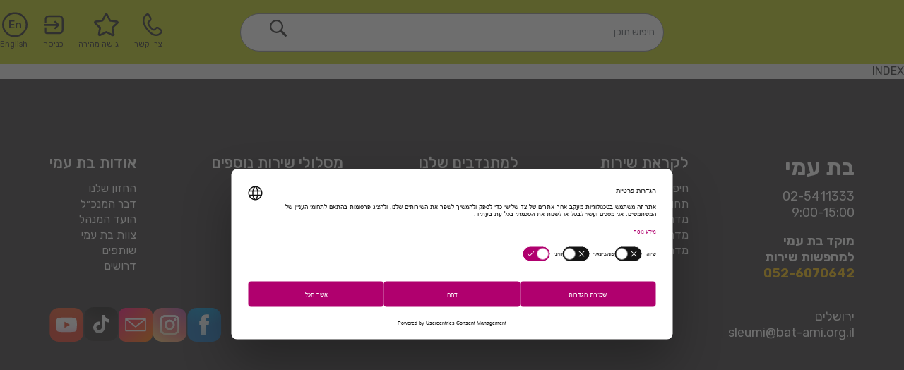

--- FILE ---
content_type: text/html; charset=UTF-8
request_url: https://bat-ami.org.il/tag/%D7%A2%D7%91%D7%95%D7%93%D7%94/
body_size: 16413
content:
<!DOCTYPE html>
<html dir="rtl" lang="he-IL">

<head>
    <meta charset="UTF-8">
    <meta name="viewport" content="width=device-width, initial-scale=1.0">
    <meta http-equiv="X-UA-Compatible" content="ie=edge">
    <!-- Automatically provides/replaces `Promise` if missing or broken. -->
    <script src="https://cdn.jsdelivr.net/npm/es6-promise@4/dist/es6-promise.js"></script>
    <script src="https://cdn.jsdelivr.net/npm/es6-promise@4/dist/es6-promise.auto.js"></script>
    <!-- Title generated automatically -->
    <script>
        console.log('BeforeNodelist', NodeList);
        if (window.NodeList && !NodeList.prototype.forEach) {
            console.log('insideIf', NodeList);
        }
        NodeList.prototype.forEach = Array.prototype.forEach;
        NodeList.prototype.abc = 'ABCD';
        console.log('afterNodelist', NodeList);
        /**
         * Array.from() polyfill
         */
        // From https://developer.mozilla.org/en-US/docs/Web/JavaScript/Reference/Global_Objects/Array/from
        // Production steps of ECMA-262, Edition 6, 22.1.2.1
        if (!Array.from) {
            Array.from = (function() {
                var toStr = Object.prototype.toString;
                var isCallable = function(fn) {
                    return typeof fn === 'function' || toStr.call(fn) === '[object Function]';
                };
                var toInteger = function(value) {
                    var number = Number(value);
                    if (isNaN(number)) {
                        return 0;
                    }
                    if (number === 0 || !isFinite(number)) {
                        return number;
                    }
                    return (number > 0 ? 1 : -1) * Math.floor(Math.abs(number));
                };
                var maxSafeInteger = Math.pow(2, 53) - 1;
                var toLength = function(value) {
                    var len = toInteger(value);
                    return Math.min(Math.max(len, 0), maxSafeInteger);
                };

                // The length property of the from method is 1.
                return function from(arrayLike /*, mapFn, thisArg */ ) {
                    // 1. Let C be the this value.
                    var C = this;

                    // 2. Let items be ToObject(arrayLike).
                    var items = Object(arrayLike);

                    // 3. ReturnIfAbrupt(items).
                    if (arrayLike == null) {
                        throw new TypeError('Array.from requires an array-like object - not null or undefined');
                    }

                    // 4. If mapfn is undefined, then let mapping be false.
                    var mapFn = arguments.length > 1 ? arguments[1] : void undefined;
                    var T;
                    if (typeof mapFn !== 'undefined') {
                        // 5. else
                        // 5. a If IsCallable(mapfn) is false, throw a TypeError exception.
                        if (!isCallable(mapFn)) {
                            throw new TypeError('Array.from: when provided, the second argument must be a function');
                        }

                        // 5. b. If thisArg was supplied, let T be thisArg; else let T be undefined.
                        if (arguments.length > 2) {
                            T = arguments[2];
                        }
                    }

                    // 10. Let lenValue be Get(items, "length").
                    // 11. Let len be ToLength(lenValue).
                    var len = toLength(items.length);

                    // 13. If IsConstructor(C) is true, then
                    // 13. a. Let A be the result of calling the [[Construct]] internal method
                    // of C with an argument list containing the single item len.
                    // 14. a. Else, Let A be ArrayCreate(len).
                    var A = isCallable(C) ? Object(new C(len)) : new Array(len);

                    // 16. Let k be 0.
                    var k = 0;
                    // 17. Repeat, while k < len… (also steps a - h)
                    var kValue;
                    while (k < len) {
                        kValue = items[k];
                        if (mapFn) {
                            A[k] = typeof T === 'undefined' ? mapFn(kValue, k) : mapFn.call(T, kValue, k);
                        } else {
                            A[k] = kValue;
                        }
                        k += 1;
                    }
                    // 18. Let putStatus be Put(A, "length", len, true).
                    A.length = len;
                    // 20. Return A.
                    return A;
                };
            }());
        }
    </script>
    <!-- CockieBot -->

    <script src="https://web.cmp.usercentrics.eu/modules/autoblocker.js"></script>
    <script id="usercentrics-cmp" src="https://web.cmp.usercentrics.eu/ui/loader.js" data-settings-id="-TzmCnM3VD-A-g" async></script>


    <!-- Hotjar Tracking Code for Site 6436058 (name missing) -->
    <script>
        (function(h, o, t, j, a, r) {
            h.hj = h.hj || function() {
                (h.hj.q = h.hj.q || []).push(arguments)
            };
            h._hjSettings = {
                hjid: 6436058,
                hjsv: 6
            };
            a = o.getElementsByTagName('head')[0];
            r = o.createElement('script');
            r.async = 1;
            r.src = t + h._hjSettings.hjid + j + h._hjSettings.hjsv;
            a.appendChild(r);
        })(window, document, 'https://static.hotjar.com/c/hotjar-', '.js?sv=');
    </script>
    <meta name='robots' content='index, follow, max-image-preview:large, max-snippet:-1, max-video-preview:-1' />

<!-- Google Tag Manager for WordPress by gtm4wp.com -->
<script data-cfasync="false" data-pagespeed-no-defer>
	var gtm4wp_datalayer_name = "dataLayer";
	var dataLayer = dataLayer || [];
</script>
<!-- End Google Tag Manager for WordPress by gtm4wp.com -->
	<!-- This site is optimized with the Yoast SEO plugin v26.7 - https://yoast.com/wordpress/plugins/seo/ -->
	<title>עבודה Archives &#183; בת עמי | שירות לאומי</title>
	<link rel="canonical" href="https://bat-ami.org.il/tag/עבודה/" />
	<meta property="og:locale" content="he_IL" />
	<meta property="og:type" content="article" />
	<meta property="og:title" content="עבודה Archives &#183; בת עמי | שירות לאומי" />
	<meta property="og:url" content="https://bat-ami.org.il/tag/עבודה/" />
	<meta property="og:site_name" content="בת עמי | שירות לאומי" />
	<meta name="twitter:card" content="summary_large_image" />
	<script type="application/ld+json" class="yoast-schema-graph">{"@context":"https://schema.org","@graph":[{"@type":"CollectionPage","@id":"https://bat-ami.org.il/tag/%d7%a2%d7%91%d7%95%d7%93%d7%94/","url":"https://bat-ami.org.il/tag/%d7%a2%d7%91%d7%95%d7%93%d7%94/","name":"עבודה Archives &#183; בת עמי | שירות לאומי","isPartOf":{"@id":"https://bat-ami.org.il/#website"},"primaryImageOfPage":{"@id":"https://bat-ami.org.il/tag/%d7%a2%d7%91%d7%95%d7%93%d7%94/#primaryimage"},"image":{"@id":"https://bat-ami.org.il/tag/%d7%a2%d7%91%d7%95%d7%93%d7%94/#primaryimage"},"thumbnailUrl":"https://bat-ami.org.il/wp-content/uploads/2024/04/WhatsApp-Image-2024-04-02-at-11.51.22-AM.jpeg","breadcrumb":{"@id":"https://bat-ami.org.il/tag/%d7%a2%d7%91%d7%95%d7%93%d7%94/#breadcrumb"},"inLanguage":"he-IL"},{"@type":"ImageObject","inLanguage":"he-IL","@id":"https://bat-ami.org.il/tag/%d7%a2%d7%91%d7%95%d7%93%d7%94/#primaryimage","url":"https://bat-ami.org.il/wp-content/uploads/2024/04/WhatsApp-Image-2024-04-02-at-11.51.22-AM.jpeg","contentUrl":"https://bat-ami.org.il/wp-content/uploads/2024/04/WhatsApp-Image-2024-04-02-at-11.51.22-AM.jpeg","width":1600,"height":900,"caption":"מפגשדשא משלבים"},{"@type":"BreadcrumbList","@id":"https://bat-ami.org.il/tag/%d7%a2%d7%91%d7%95%d7%93%d7%94/#breadcrumb","itemListElement":[{"@type":"ListItem","position":1,"name":"ראשי","item":"https://bat-ami.org.il/"},{"@type":"ListItem","position":2,"name":"עבודה"}]},{"@type":"WebSite","@id":"https://bat-ami.org.il/#website","url":"https://bat-ami.org.il/","name":"בת עמי | שירות לאומי","description":"הכי פשוט למצוא שירות","publisher":{"@id":"https://bat-ami.org.il/#organization"},"potentialAction":[{"@type":"SearchAction","target":{"@type":"EntryPoint","urlTemplate":"https://bat-ami.org.il/?s={search_term_string}"},"query-input":{"@type":"PropertyValueSpecification","valueRequired":true,"valueName":"search_term_string"}}],"inLanguage":"he-IL"},{"@type":"Organization","@id":"https://bat-ami.org.il/#organization","name":"בת עמי שירות לאומי","url":"https://bat-ami.org.il/","logo":{"@type":"ImageObject","inLanguage":"he-IL","@id":"https://bat-ami.org.il/#/schema/logo/image/","url":"https://bat-ami.org.il/wp-content/uploads/2025/02/לוגו-שקוף.png","contentUrl":"https://bat-ami.org.il/wp-content/uploads/2025/02/לוגו-שקוף.png","width":442,"height":531,"caption":"בת עמי שירות לאומי"},"image":{"@id":"https://bat-ami.org.il/#/schema/logo/image/"},"sameAs":["http://facebook.com/sherutleumibatami"]}]}</script>
	<!-- / Yoast SEO plugin. -->


<link rel='dns-prefetch' href='//fonts.googleapis.com' />
<link rel="alternate" type="application/rss+xml" title="בת עמי | שירות לאומי &laquo; פיד מהתגית עבודה" href="https://bat-ami.org.il/tag/%d7%a2%d7%91%d7%95%d7%93%d7%94/feed/" />
<style id='wp-img-auto-sizes-contain-inline-css' type='text/css'>
img:is([sizes=auto i],[sizes^="auto," i]){contain-intrinsic-size:3000px 1500px}
/*# sourceURL=wp-img-auto-sizes-contain-inline-css */
</style>
<link rel='stylesheet' id='wp-block-library-rtl-css' href='https://bat-ami.org.il/wp-includes/css/dist/block-library/style-rtl.min.css?ver=6.9' type='text/css' media='all' />
<style id='classic-theme-styles-inline-css' type='text/css'>
/*! This file is auto-generated */
.wp-block-button__link{color:#fff;background-color:#32373c;border-radius:9999px;box-shadow:none;text-decoration:none;padding:calc(.667em + 2px) calc(1.333em + 2px);font-size:1.125em}.wp-block-file__button{background:#32373c;color:#fff;text-decoration:none}
/*# sourceURL=/wp-includes/css/classic-themes.min.css */
</style>
<link rel='stylesheet' id='ugb-style-css-v2-css' href='https://bat-ami.org.il/wp-content/plugins/stackable-ultimate-gutenberg-blocks/dist/deprecated/frontend_blocks_deprecated_v2.css?ver=3.19.5' type='text/css' media='all' />
<style id='ugb-style-css-v2-inline-css' type='text/css'>
:root {
			--content-width: 900px;
		}
/*# sourceURL=ugb-style-css-v2-inline-css */
</style>
<link rel='stylesheet' id='ultimate_blocks-cgb-style-css-css' href='https://bat-ami.org.il/wp-content/plugins/ultimate-blocks/dist/blocks.style.build.css?ver=3.4.8' type='text/css' media='all' />
<link rel='stylesheet' id='wp-components-rtl-css' href='https://bat-ami.org.il/wp-includes/css/dist/components/style-rtl.min.css?ver=6.9' type='text/css' media='all' />
<link rel='stylesheet' id='common-rtl-css' href='https://bat-ami.org.il/wp-admin/css/common-rtl.min.css?ver=6.9' type='text/css' media='all' />
<link rel='stylesheet' id='forms-rtl-css' href='https://bat-ami.org.il/wp-admin/css/forms-rtl.min.css?ver=6.9' type='text/css' media='all' />
<link rel='stylesheet' id='wp-reset-editor-styles-rtl-css' href='https://bat-ami.org.il/wp-includes/css/dist/block-library/reset-rtl.min.css?ver=6.9' type='text/css' media='all' />
<link rel='stylesheet' id='wp-block-editor-content-css' href='https://bat-ami.org.il/wp-includes/css/dist/block-editor/content.min.css?ver=6.9' type='text/css' media='all' />
<link rel='stylesheet' id='wp-editor-classic-layout-styles-rtl-css' href='https://bat-ami.org.il/wp-includes/css/dist/edit-post/classic-rtl.min.css?ver=6.9' type='text/css' media='all' />
<link rel='stylesheet' id='wp-edit-blocks-rtl-css' href='https://bat-ami.org.il/wp-includes/css/dist/block-library/editor-rtl.min.css?ver=6.9' type='text/css' media='all' />
<link rel='stylesheet' id='batami-blocks-css' href='https://bat-ami.org.il/wp-content/plugins/batami-blocks/assets/css/blocks.style.css?ver=1567118130' type='text/css' media='all' />
<link rel='stylesheet' id='coblocks-frontend-css' href='https://bat-ami.org.il/wp-content/plugins/coblocks/dist/style-coblocks-1-rtl.css?ver=3.1.16' type='text/css' media='all' />
<link rel='stylesheet' id='coblocks-extensions-css' href='https://bat-ami.org.il/wp-content/plugins/coblocks/dist/style-coblocks-extensions-rtl.css?ver=3.1.16' type='text/css' media='all' />
<link rel='stylesheet' id='coblocks-animation-css' href='https://bat-ami.org.il/wp-content/plugins/coblocks/dist/style-coblocks-animation-rtl.css?ver=2677611078ee87eb3b1c' type='text/css' media='all' />
<link rel='stylesheet' id='fontawesome-free-css' href='https://bat-ami.org.il/wp-content/plugins/getwid/vendors/fontawesome-free/css/all.min.css?ver=5.5.0' type='text/css' media='all' />
<link rel='stylesheet' id='slick-css' href='https://bat-ami.org.il/wp-content/plugins/getwid/vendors/slick/slick/slick.min.css?ver=1.9.0' type='text/css' media='all' />
<link rel='stylesheet' id='slick-theme-css' href='https://bat-ami.org.il/wp-content/plugins/getwid/vendors/slick/slick/slick-theme.min.css?ver=1.9.0' type='text/css' media='all' />
<link rel='stylesheet' id='mp-fancybox-css' href='https://bat-ami.org.il/wp-content/plugins/getwid/vendors/mp-fancybox/jquery.fancybox.min.css?ver=3.5.7-mp.1' type='text/css' media='all' />
<link rel='stylesheet' id='getwid-blocks-css' href='https://bat-ami.org.il/wp-content/plugins/getwid/assets/css/blocks.style.rtl.css?ver=2.1.3' type='text/css' media='all' />
<style id='global-styles-inline-css' type='text/css'>
:root{--wp--preset--aspect-ratio--square: 1;--wp--preset--aspect-ratio--4-3: 4/3;--wp--preset--aspect-ratio--3-4: 3/4;--wp--preset--aspect-ratio--3-2: 3/2;--wp--preset--aspect-ratio--2-3: 2/3;--wp--preset--aspect-ratio--16-9: 16/9;--wp--preset--aspect-ratio--9-16: 9/16;--wp--preset--color--black: #000000;--wp--preset--color--cyan-bluish-gray: #abb8c3;--wp--preset--color--white: #ffffff;--wp--preset--color--pale-pink: #f78da7;--wp--preset--color--vivid-red: #cf2e2e;--wp--preset--color--luminous-vivid-orange: #ff6900;--wp--preset--color--luminous-vivid-amber: #fcb900;--wp--preset--color--light-green-cyan: #7bdcb5;--wp--preset--color--vivid-green-cyan: #00d084;--wp--preset--color--pale-cyan-blue: #8ed1fc;--wp--preset--color--vivid-cyan-blue: #0693e3;--wp--preset--color--vivid-purple: #9b51e0;--wp--preset--gradient--vivid-cyan-blue-to-vivid-purple: linear-gradient(135deg,rgb(6,147,227) 0%,rgb(155,81,224) 100%);--wp--preset--gradient--light-green-cyan-to-vivid-green-cyan: linear-gradient(135deg,rgb(122,220,180) 0%,rgb(0,208,130) 100%);--wp--preset--gradient--luminous-vivid-amber-to-luminous-vivid-orange: linear-gradient(135deg,rgb(252,185,0) 0%,rgb(255,105,0) 100%);--wp--preset--gradient--luminous-vivid-orange-to-vivid-red: linear-gradient(135deg,rgb(255,105,0) 0%,rgb(207,46,46) 100%);--wp--preset--gradient--very-light-gray-to-cyan-bluish-gray: linear-gradient(135deg,rgb(238,238,238) 0%,rgb(169,184,195) 100%);--wp--preset--gradient--cool-to-warm-spectrum: linear-gradient(135deg,rgb(74,234,220) 0%,rgb(151,120,209) 20%,rgb(207,42,186) 40%,rgb(238,44,130) 60%,rgb(251,105,98) 80%,rgb(254,248,76) 100%);--wp--preset--gradient--blush-light-purple: linear-gradient(135deg,rgb(255,206,236) 0%,rgb(152,150,240) 100%);--wp--preset--gradient--blush-bordeaux: linear-gradient(135deg,rgb(254,205,165) 0%,rgb(254,45,45) 50%,rgb(107,0,62) 100%);--wp--preset--gradient--luminous-dusk: linear-gradient(135deg,rgb(255,203,112) 0%,rgb(199,81,192) 50%,rgb(65,88,208) 100%);--wp--preset--gradient--pale-ocean: linear-gradient(135deg,rgb(255,245,203) 0%,rgb(182,227,212) 50%,rgb(51,167,181) 100%);--wp--preset--gradient--electric-grass: linear-gradient(135deg,rgb(202,248,128) 0%,rgb(113,206,126) 100%);--wp--preset--gradient--midnight: linear-gradient(135deg,rgb(2,3,129) 0%,rgb(40,116,252) 100%);--wp--preset--font-size--small: 13px;--wp--preset--font-size--medium: 20px;--wp--preset--font-size--large: 36px;--wp--preset--font-size--x-large: 42px;--wp--preset--spacing--20: 0.44rem;--wp--preset--spacing--30: 0.67rem;--wp--preset--spacing--40: 1rem;--wp--preset--spacing--50: 1.5rem;--wp--preset--spacing--60: 2.25rem;--wp--preset--spacing--70: 3.38rem;--wp--preset--spacing--80: 5.06rem;--wp--preset--shadow--natural: 6px 6px 9px rgba(0, 0, 0, 0.2);--wp--preset--shadow--deep: 12px 12px 50px rgba(0, 0, 0, 0.4);--wp--preset--shadow--sharp: 6px 6px 0px rgba(0, 0, 0, 0.2);--wp--preset--shadow--outlined: 6px 6px 0px -3px rgb(255, 255, 255), 6px 6px rgb(0, 0, 0);--wp--preset--shadow--crisp: 6px 6px 0px rgb(0, 0, 0);}:where(.is-layout-flex){gap: 0.5em;}:where(.is-layout-grid){gap: 0.5em;}body .is-layout-flex{display: flex;}.is-layout-flex{flex-wrap: wrap;align-items: center;}.is-layout-flex > :is(*, div){margin: 0;}body .is-layout-grid{display: grid;}.is-layout-grid > :is(*, div){margin: 0;}:where(.wp-block-columns.is-layout-flex){gap: 2em;}:where(.wp-block-columns.is-layout-grid){gap: 2em;}:where(.wp-block-post-template.is-layout-flex){gap: 1.25em;}:where(.wp-block-post-template.is-layout-grid){gap: 1.25em;}.has-black-color{color: var(--wp--preset--color--black) !important;}.has-cyan-bluish-gray-color{color: var(--wp--preset--color--cyan-bluish-gray) !important;}.has-white-color{color: var(--wp--preset--color--white) !important;}.has-pale-pink-color{color: var(--wp--preset--color--pale-pink) !important;}.has-vivid-red-color{color: var(--wp--preset--color--vivid-red) !important;}.has-luminous-vivid-orange-color{color: var(--wp--preset--color--luminous-vivid-orange) !important;}.has-luminous-vivid-amber-color{color: var(--wp--preset--color--luminous-vivid-amber) !important;}.has-light-green-cyan-color{color: var(--wp--preset--color--light-green-cyan) !important;}.has-vivid-green-cyan-color{color: var(--wp--preset--color--vivid-green-cyan) !important;}.has-pale-cyan-blue-color{color: var(--wp--preset--color--pale-cyan-blue) !important;}.has-vivid-cyan-blue-color{color: var(--wp--preset--color--vivid-cyan-blue) !important;}.has-vivid-purple-color{color: var(--wp--preset--color--vivid-purple) !important;}.has-black-background-color{background-color: var(--wp--preset--color--black) !important;}.has-cyan-bluish-gray-background-color{background-color: var(--wp--preset--color--cyan-bluish-gray) !important;}.has-white-background-color{background-color: var(--wp--preset--color--white) !important;}.has-pale-pink-background-color{background-color: var(--wp--preset--color--pale-pink) !important;}.has-vivid-red-background-color{background-color: var(--wp--preset--color--vivid-red) !important;}.has-luminous-vivid-orange-background-color{background-color: var(--wp--preset--color--luminous-vivid-orange) !important;}.has-luminous-vivid-amber-background-color{background-color: var(--wp--preset--color--luminous-vivid-amber) !important;}.has-light-green-cyan-background-color{background-color: var(--wp--preset--color--light-green-cyan) !important;}.has-vivid-green-cyan-background-color{background-color: var(--wp--preset--color--vivid-green-cyan) !important;}.has-pale-cyan-blue-background-color{background-color: var(--wp--preset--color--pale-cyan-blue) !important;}.has-vivid-cyan-blue-background-color{background-color: var(--wp--preset--color--vivid-cyan-blue) !important;}.has-vivid-purple-background-color{background-color: var(--wp--preset--color--vivid-purple) !important;}.has-black-border-color{border-color: var(--wp--preset--color--black) !important;}.has-cyan-bluish-gray-border-color{border-color: var(--wp--preset--color--cyan-bluish-gray) !important;}.has-white-border-color{border-color: var(--wp--preset--color--white) !important;}.has-pale-pink-border-color{border-color: var(--wp--preset--color--pale-pink) !important;}.has-vivid-red-border-color{border-color: var(--wp--preset--color--vivid-red) !important;}.has-luminous-vivid-orange-border-color{border-color: var(--wp--preset--color--luminous-vivid-orange) !important;}.has-luminous-vivid-amber-border-color{border-color: var(--wp--preset--color--luminous-vivid-amber) !important;}.has-light-green-cyan-border-color{border-color: var(--wp--preset--color--light-green-cyan) !important;}.has-vivid-green-cyan-border-color{border-color: var(--wp--preset--color--vivid-green-cyan) !important;}.has-pale-cyan-blue-border-color{border-color: var(--wp--preset--color--pale-cyan-blue) !important;}.has-vivid-cyan-blue-border-color{border-color: var(--wp--preset--color--vivid-cyan-blue) !important;}.has-vivid-purple-border-color{border-color: var(--wp--preset--color--vivid-purple) !important;}.has-vivid-cyan-blue-to-vivid-purple-gradient-background{background: var(--wp--preset--gradient--vivid-cyan-blue-to-vivid-purple) !important;}.has-light-green-cyan-to-vivid-green-cyan-gradient-background{background: var(--wp--preset--gradient--light-green-cyan-to-vivid-green-cyan) !important;}.has-luminous-vivid-amber-to-luminous-vivid-orange-gradient-background{background: var(--wp--preset--gradient--luminous-vivid-amber-to-luminous-vivid-orange) !important;}.has-luminous-vivid-orange-to-vivid-red-gradient-background{background: var(--wp--preset--gradient--luminous-vivid-orange-to-vivid-red) !important;}.has-very-light-gray-to-cyan-bluish-gray-gradient-background{background: var(--wp--preset--gradient--very-light-gray-to-cyan-bluish-gray) !important;}.has-cool-to-warm-spectrum-gradient-background{background: var(--wp--preset--gradient--cool-to-warm-spectrum) !important;}.has-blush-light-purple-gradient-background{background: var(--wp--preset--gradient--blush-light-purple) !important;}.has-blush-bordeaux-gradient-background{background: var(--wp--preset--gradient--blush-bordeaux) !important;}.has-luminous-dusk-gradient-background{background: var(--wp--preset--gradient--luminous-dusk) !important;}.has-pale-ocean-gradient-background{background: var(--wp--preset--gradient--pale-ocean) !important;}.has-electric-grass-gradient-background{background: var(--wp--preset--gradient--electric-grass) !important;}.has-midnight-gradient-background{background: var(--wp--preset--gradient--midnight) !important;}.has-small-font-size{font-size: var(--wp--preset--font-size--small) !important;}.has-medium-font-size{font-size: var(--wp--preset--font-size--medium) !important;}.has-large-font-size{font-size: var(--wp--preset--font-size--large) !important;}.has-x-large-font-size{font-size: var(--wp--preset--font-size--x-large) !important;}
:where(.wp-block-post-template.is-layout-flex){gap: 1.25em;}:where(.wp-block-post-template.is-layout-grid){gap: 1.25em;}
:where(.wp-block-term-template.is-layout-flex){gap: 1.25em;}:where(.wp-block-term-template.is-layout-grid){gap: 1.25em;}
:where(.wp-block-columns.is-layout-flex){gap: 2em;}:where(.wp-block-columns.is-layout-grid){gap: 2em;}
:root :where(.wp-block-pullquote){font-size: 1.5em;line-height: 1.6;}
/*# sourceURL=global-styles-inline-css */
</style>
<link rel='stylesheet' id='contact-form-7-css' href='https://bat-ami.org.il/wp-content/plugins/contact-form-7/includes/css/styles.css?ver=6.1.4' type='text/css' media='all' />
<link rel='stylesheet' id='contact-form-7-rtl-css' href='https://bat-ami.org.il/wp-content/plugins/contact-form-7/includes/css/styles-rtl.css?ver=6.1.4' type='text/css' media='all' />
<link rel='stylesheet' id='wp-video-popup-css' href='https://bat-ami.org.il/wp-content/plugins/responsive-youtube-vimeo-popup/assets/css/wp-video-popup.css?ver=2.10.3' type='text/css' media='all' />
<link rel='stylesheet' id='ub-extension-style-css-css' href='https://bat-ami.org.il/wp-content/plugins/ultimate-blocks/src/extensions/style.css?ver=6.9' type='text/css' media='all' />
<link rel='stylesheet' id='godaddy-styles-css' href='https://bat-ami.org.il/wp-content/plugins/coblocks/includes/Dependencies/GoDaddy/Styles/build/latest.css?ver=2.0.2' type='text/css' media='all' />
<link rel='stylesheet' id='parent-style-css' href='https://bat-ami.org.il/wp-content/themes/batami/style.css?ver=6.9' type='text/css' media='all' />
<link rel='stylesheet' id='child-style-theme-css' href='https://bat-ami.org.il/wp-content/themes/batami-child/assets/css/theme.min.css' type='text/css' media='all' />
<link rel='stylesheet' id='child-style-fonts-css' href='https://bat-ami.org.il/wp-content/themes/batami-child/assets/css/fonts.css?ver=6.9' type='text/css' media='all' />
<link rel='stylesheet' id='swiper-css' href='https://bat-ami.org.il/wp-content/plugins/elementor/assets/lib/swiper/v8/css/swiper.min.css?ver=8.4.5' type='text/css' media='all' />
<link rel='stylesheet' id='choices-css' href='https://bat-ami.org.il/wp-content/themes/batami-child/assets/libraries/choices/choices.css?ver=6.9' type='text/css' media='all' />
<link rel='stylesheet' id='main-style-css' href='https://bat-ami.org.il/wp-content/themes/batami-child/style.css?ver=1768910971' type='text/css' media='all' />
<link rel='stylesheet' id='lite-style-css' href='https://bat-ami.org.il/wp-content/themes/batami/css/lite-style.css?ver=1768910971' type='text/css' media='all' />
<link rel='stylesheet' id='fonts-css' href='https://fonts.googleapis.com/css?family=Rubik%3A300%2C400%2C400i%2C500%2C700%2C900&#038;display=swap&#038;subset=hebrew&#038;ver=1768910971' type='text/css' media='all' />
<script type="text/javascript" id="ugb-block-frontend-js-v2-js-extra">
/* <![CDATA[ */
var stackable = {"restUrl":"https://bat-ami.org.il/wp-json/"};
//# sourceURL=ugb-block-frontend-js-v2-js-extra
/* ]]> */
</script>
<script type="text/javascript" src="https://bat-ami.org.il/wp-content/plugins/stackable-ultimate-gutenberg-blocks/dist/deprecated/frontend_blocks_deprecated_v2.js?ver=3.19.5" id="ugb-block-frontend-js-v2-js"></script>
<script type="text/javascript" src="https://bat-ami.org.il/wp-includes/js/jquery/jquery.min.js?ver=3.7.1" id="jquery-core-js"></script>
<script type="text/javascript" src="https://bat-ami.org.il/wp-includes/js/jquery/jquery-migrate.min.js?ver=3.4.1" id="jquery-migrate-js"></script>
<script type="text/javascript" src="https://bat-ami.org.il/wp-content/plugins/related-posts-thumbnails/assets/js/front.min.js?ver=4.3.1" id="rpt_front_style-js"></script>
<script type="text/javascript" src="https://bat-ami.org.il/wp-content/plugins/related-posts-thumbnails/assets/js/lazy-load.js?ver=4.3.1" id="rpt-lazy-load-js"></script>
<link rel="https://api.w.org/" href="https://bat-ami.org.il/wp-json/" /><link rel="alternate" title="JSON" type="application/json" href="https://bat-ami.org.il/wp-json/wp/v2/tags/207" /><link rel="EditURI" type="application/rsd+xml" title="RSD" href="https://bat-ami.org.il/xmlrpc.php?rsd" />
<meta name="generator" content="WordPress 6.9" />
        <style>
            #related_posts_thumbnails li {
                border-right: 1px solid #dddddd;
                background-color: #ffffff            }

            #related_posts_thumbnails li:hover {
                background-color: #eeeeee;
            }

            .relpost_content {
                font-size: 14px;
                color: #333333;
            }

            .relpost-block-single {
                background-color: #ffffff;
                border-right: 1px solid #dddddd;
                border-left: 1px solid #dddddd;
                margin-right: -1px;
            }

            .relpost-block-single:hover {
                background-color: #eeeeee;
            }
        </style>

        
<!-- Google Tag Manager for WordPress by gtm4wp.com -->
<!-- GTM Container placement set to footer -->
<script data-cfasync="false" data-pagespeed-no-defer>
	var dataLayer_content = {"pagePostType":"post","pagePostType2":"tag-post"};
	dataLayer.push( dataLayer_content );
</script>
<script data-cfasync="false" data-pagespeed-no-defer>
(function(w,d,s,l,i){w[l]=w[l]||[];w[l].push({'gtm.start':
new Date().getTime(),event:'gtm.js'});var f=d.getElementsByTagName(s)[0],
j=d.createElement(s),dl=l!='dataLayer'?'&l='+l:'';j.async=true;j.src=
'//www.googletagmanager.com/gtm.js?id='+i+dl;f.parentNode.insertBefore(j,f);
})(window,document,'script','dataLayer','GTM-NZVV4TD');
</script>
<!-- End Google Tag Manager for WordPress by gtm4wp.com --><meta name="generator" content="Elementor 3.34.1; features: additional_custom_breakpoints; settings: css_print_method-external, google_font-enabled, font_display-auto">
			<style>
				.e-con.e-parent:nth-of-type(n+4):not(.e-lazyloaded):not(.e-no-lazyload),
				.e-con.e-parent:nth-of-type(n+4):not(.e-lazyloaded):not(.e-no-lazyload) * {
					background-image: none !important;
				}
				@media screen and (max-height: 1024px) {
					.e-con.e-parent:nth-of-type(n+3):not(.e-lazyloaded):not(.e-no-lazyload),
					.e-con.e-parent:nth-of-type(n+3):not(.e-lazyloaded):not(.e-no-lazyload) * {
						background-image: none !important;
					}
				}
				@media screen and (max-height: 640px) {
					.e-con.e-parent:nth-of-type(n+2):not(.e-lazyloaded):not(.e-no-lazyload),
					.e-con.e-parent:nth-of-type(n+2):not(.e-lazyloaded):not(.e-no-lazyload) * {
						background-image: none !important;
					}
				}
			</style>
			<style type="text/css">.blue-message {
background: none repeat scroll 0 0 #3399ff;
color: #ffffff;
text-shadow: none;
font-size: 14px;
line-height: 24px;
padding: 10px;
}.green-message {
background: none repeat scroll 0 0 #8cc14c;
color: #ffffff;
text-shadow: none;
font-size: 14px;
line-height: 24px;
padding: 10px;
}.orange-message {
background: none repeat scroll 0 0 #faa732;
color: #ffffff;
text-shadow: none;
font-size: 14px;
line-height: 24px;
padding: 10px;
}.red-message {
background: none repeat scroll 0 0 #da4d31;
color: #ffffff;
text-shadow: none;
font-size: 14px;
line-height: 24px;
padding: 10px;
}.grey-message {
background: none repeat scroll 0 0 #53555c;
color: #ffffff;
text-shadow: none;
font-size: 14px;
line-height: 24px;
padding: 10px;
}.left-block {
background: none repeat scroll 0 0px, radial-gradient(ellipse at center center, #ffffff 0%, #f2f2f2 100%) repeat scroll 0 0 rgba(0, 0, 0, 0);
color: #8b8e97;
padding: 10px;
margin: 10px;
float: left;
}.right-block {
background: none repeat scroll 0 0px, radial-gradient(ellipse at center center, #ffffff 0%, #f2f2f2 100%) repeat scroll 0 0 rgba(0, 0, 0, 0);
color: #8b8e97;
padding: 10px;
margin: 10px;
float: right;
}.blockquotes {
background: none;
border-left: 5px solid #f1f1f1;
color: #8B8E97;
font-size: 14px;
font-style: italic;
line-height: 22px;
padding-left: 15px;
padding: 10px;
width: 60%;
float: left;
}</style><style id="uagb-style-conditional-extension">@media (min-width: 1025px){body .uag-hide-desktop.uagb-google-map__wrap,body .uag-hide-desktop{display:none !important}}@media (min-width: 768px) and (max-width: 1024px){body .uag-hide-tab.uagb-google-map__wrap,body .uag-hide-tab{display:none !important}}@media (max-width: 767px){body .uag-hide-mob.uagb-google-map__wrap,body .uag-hide-mob{display:none !important}}</style><link rel="icon" href="https://bat-ami.org.il/wp-content/uploads/2019/06/cropped-batami-logo-192x192-150x150.png" sizes="32x32" />
<link rel="icon" href="https://bat-ami.org.il/wp-content/uploads/2019/06/cropped-batami-logo-192x192.png" sizes="192x192" />
<link rel="apple-touch-icon" href="https://bat-ami.org.il/wp-content/uploads/2019/06/cropped-batami-logo-192x192.png" />
<meta name="msapplication-TileImage" content="https://bat-ami.org.il/wp-content/uploads/2019/06/cropped-batami-logo-192x192.png" />
		<style type="text/css" id="wp-custom-css">
			.page-template-homepage .home-slider .swiper-slide h2 {
	font-size: max(2.1875vw, 28px);
}		</style>
		</head>

<body class="rtl archive tag tag-207 wp-custom-logo wp-theme-batami wp-child-theme-batami-child elementor-default elementor-kit-4199">

    <div class="accessibility" id="acc-jump-to-content">
        <a class="accessibility__link" href="#main-content">
            דלג לתוכן המרכזי
        </a>
    </div>
    <header class="header">
        <div class="header__inner">
            <div id="logo" class="header__logo">
                <div class="logo-wrapper">
                    <a href="https://bat-ami.org.il/" class="custom-logo-link" rel="home"><img fetchpriority="high" width="442" height="531" src="https://bat-ami.org.il/wp-content/uploads/2025/02/לוגו-שקוף.png" class="custom-logo" alt="בת עמי | שירות לאומי" decoding="async" srcset="https://bat-ami.org.il/wp-content/uploads/2025/02/לוגו-שקוף.png 442w, https://bat-ami.org.il/wp-content/uploads/2025/02/לוגו-שקוף-250x300.png 250w" sizes="(max-width: 442px) 100vw, 442px" /></a>                </div>
            </div>
            <div class="">
                <div class="header__search desktop-only">
                    <form action="https://bat-ami.org.il" method="get" role="search" class="site-search">
    <input type="search" name="s" class="site-search__input" value="" placeholder="חיפוש תוכן" autocomplete="off" required>
    <button type="submit" class="site-search__submit"><img src="/wp-content/themes/batami/img/icons/16.svg" alt="חפש" aria_lable="חפש"></button>
</form>                </div>
                <div class="header__icons">
                    <div class="header__icons-inner">
                        <figure class="header__icon header-menu-icon" tabindex="0">
                            <svg xmlns="http://www.w3.org/2000/svg" viewBox="0 0 86.31 75.34">
                                <defs>
                                    <style>
                                        .cls-1.cls-menu {
                                            stroke-linecap: round;
                                            stroke-width: 14px !important;
                                        }
                                    </style>
                                </defs>
                                <line class="cls-1 cls-menu" x1="7" y1="7" x2="79.31" y2="7"></line>
                                <line class="cls-1 cls-menu" x1="7" y1="68.34" x2="79.31" y2="68.34"></line>
                                <line class="cls-1 cls-menu" x1="7" y1="37.67" x2="79.31" y2="37.67"></line>
                            </svg>
                            <figcaption class="header__icon-caption">תפריט</figcaption>
                        </figure>
                        <figure class="header__icon contact-icon" tabindex="0">
                            <svg xmlns="http://www.w3.org/2000/svg" viewBox="0 0 27.16 31.21">
                                <path class="cls-1" d="M18.54,30a9.39,9.39,0,0,1-3.45-.69A14.76,14.76,0,0,1,11.26,27a23.92,23.92,0,0,1-2.18-2c-.8-.81-1.56-1.68-2.29-2.57s-1.33-1.71-1.94-2.62A28.89,28.89,0,0,1,3.23,17.2a19.91,19.91,0,0,1-1.5-3.7,14.26,14.26,0,0,1-.44-2.16,11.8,11.8,0,0,1-.07-2.06A10,10,0,0,1,1.88,6.2,8.73,8.73,0,0,1,3.19,3.92,9.08,9.08,0,0,1,4.42,2.67c.3-.25.57-.54.86-.81A2.23,2.23,0,0,1,6.4,1.22a1.53,1.53,0,0,1,1.08.23A4.2,4.2,0,0,1,8.63,2.6a23.7,23.7,0,0,1,1.3,2.1,12.15,12.15,0,0,1,.73,1.44A4.78,4.78,0,0,1,11,7.59a2.69,2.69,0,0,1-.62,2.07c-.29.34-.63.63-.95.95s-.68.56-1,.84a2.15,2.15,0,0,0-.75,1.17,2.64,2.64,0,0,0,0,1.12,6.15,6.15,0,0,0,.67,1.87A16.75,16.75,0,0,0,10,18.13a25.92,25.92,0,0,0,2,2.32,9.51,9.51,0,0,0,2,1.67,2.92,2.92,0,0,0,1.42.44,1.75,1.75,0,0,0,1.22-.47c.19-.18.36-.4.55-.59s.41-.43.63-.63.55-.53.85-.77a2.19,2.19,0,0,1,1.21-.51,2.58,2.58,0,0,1,1.28.23,5.66,5.66,0,0,1,1.48.95c.53.46,1.05.94,1.56,1.43.31.29.61.61.89.93a3.93,3.93,0,0,1,.76,1.26,1.83,1.83,0,0,1-.29,1.79,8.39,8.39,0,0,1-.71.75c-.26.27-.54.52-.8.79a8.22,8.22,0,0,1-1.48,1.16,8,8,0,0,1-2.32.94A8.37,8.37,0,0,1,18.54,30Z" />
                            </svg>
                            <figcaption class="header__icon-caption">צרו קשר</figcaption>
                        </figure>
                        <figure class="header__icon quick-access-icon" tabindex="0">
                            <svg xmlns="http://www.w3.org/2000/svg" viewBox="0 0 33.99 31.51" style="width:35px">
                                <defs>
                                    <style>
                                        .cls-1.qa {
                                            stroke-miterlimit: 10 !important;
                                            stroke-width: 2.63px !important;
                                        }
                                    </style>
                                </defs>
                                <path class="cls-1 qa" d="M6.84,29l.36-2c.41-2.28.81-4.57,1.23-6.86a.49.49,0,0,0-.18-.5L1.79,13.55a1.24,1.24,0,0,1-.47-1.05,1.15,1.15,0,0,1,1-1l6.44-.91c.91-.13,1.82-.24,2.73-.39a.62.62,0,0,0,.35-.29q2-3.9,4-7.82a1.26,1.26,0,0,1,1-.76,1.21,1.21,0,0,1,1.23.73c.89,1.74,1.78,3.47,2.66,5.21.46.89.92,1.77,1.37,2.67a.47.47,0,0,0,.42.28l9,1.27a1.15,1.15,0,0,1,1,.78,1.1,1.1,0,0,1-.36,1.24l-6.48,6.09a.55.55,0,0,0-.2.58c.52,2.88,1,5.75,1.55,8.63A1.11,1.11,0,0,1,26.66,30a1.21,1.21,0,0,1-1.33.06l-8-4.08a.56.56,0,0,0-.57,0L8.66,30a1.18,1.18,0,0,1-1.76-.68A2.79,2.79,0,0,1,6.84,29Z" />
                            </svg>
                            <figcaption class="header__icon-caption">גישה מהירה</figcaption>
                        </figure>
                        <figure class="header__icon header__icon--left login-icon" tabindex="0">
                            <svg xmlns="http://www.w3.org/2000/svg" viewBox="0 0 27.44 26.2">
                                <defs>
                                    <style>
                                        .cls-fill {
                                            fill: #333;
                                        }

                                        .cls-1 {
                                            stroke-width: 2.63px;
                                        }
                                    </style>
                                </defs>
                                <path class="cls-fill" d="M17.23,12.19a.24.24,0,0,1-.1,0L15,10a1.27,1.27,0,0,1,.89-2.2,1.3,1.3,0,0,1,.88.39l4.4,4.4a1.27,1.27,0,0,1,0,1.84l-.52.51-3.85,3.86a1.38,1.38,0,0,1-.83.42,1.27,1.27,0,0,1-1.38-1.06A1.25,1.25,0,0,1,15,17l2.17-2.17.09-.1H1.37a1.32,1.32,0,0,1-1-.4A1.23,1.23,0,0,1,.1,13a1.23,1.23,0,0,1,1.1-.79h16l0-.05" />
                                <path class="cls-1" d="M2.56,10.66V5.33c0-.66.26-4,4.48-4H21.65A4.31,4.31,0,0,1,26.13,5.8V20.41c0,.45-.17,4.48-4.48,4.48H4.24A1.56,1.56,0,0,1,2.56,23.2V16.72" />
                            </svg>
                            <figcaption class="header__icon-caption">כניסה</figcaption>
                        </figure>
                        <figure class="header__icon english-icon desktop-only">
                            <a href="/english">
                                <svg xmlns="http://www.w3.org/2000/svg" viewBox="0 0 33.99 33.21" style="width:36px">
                                    <defs>
                                        <style>
                                            .cls-fill {
                                                font-size: 14.4px;
                                                fill: #333;
                                                font-family: Rubik-Medium, Rubik;
                                                font-weight: 500;
                                            }
                                        </style>
                                    </defs>
                                    <path class="cls-1" d="M17,32A15.6,15.6,0,0,0,32.79,16.6,15.6,15.6,0,0,0,17,1.2,15.6,15.6,0,0,0,1.2,16.6,15.61,15.61,0,0,0,17,32Z" />
                                    <text class="cls-fill" transform="translate(8.58 21.2)">En</text>
                                </svg>
                                <figcaption class="header__icon-caption">English</figcaption>
                            </a>
                        </figure>

                    </div>
                </div>
            </div>
        </div>

    </header>
    <div class="wrapper">
INDEX



<footer class="footer" role="contentinfo">

    <div class="container">
        <div class="section footer__inner">
            <div class="footer__row">

                <div class = "footer-col">			<div class="textwidget"><h2><strong>בת עמי</strong></h2>
<p>02-5411333<br />
9:00-15:00</p>
<p><strong>מוקד בת עמי</strong><br />
<strong>למחפשות שירות</strong><br />
<strong><a style="color: #f3bc10;" href="tel:052-6070642">052-6070642</a></strong></p>
</div>
		</div>                <div class = "footer-col"><h3 class="footer-col__title section__title">לקראת שירות</h3><div class="menu-%d7%9c%d7%a7%d7%a8%d7%90%d7%aa-%d7%a9%d7%99%d7%a8%d7%95%d7%aa-container"><ul id="menu-%d7%9c%d7%a7%d7%a8%d7%90%d7%aa-%d7%a9%d7%99%d7%a8%d7%95%d7%aa" class="menu"><li id="menu-item-16091" class="menu-item menu-item-type-post_type menu-item-object-page menu-item-16091"><a href="https://bat-ami.org.il/%d7%9c%d7%a7%d7%a8%d7%90%d7%aa-%d7%a9%d7%99%d7%a8%d7%95%d7%aa/%d7%97%d7%99%d7%a4%d7%95%d7%a9-%d7%a9%d7%99%d7%a8%d7%95%d7%aa/">חיפוש שירות</a></li>
<li id="menu-item-1865" class="menu-item menu-item-type-post_type menu-item-object-page menu-item-1865"><a href="https://bat-ami.org.il/%d7%9c%d7%a7%d7%a8%d7%90%d7%aa-%d7%a9%d7%99%d7%a8%d7%95%d7%aa/%d7%aa%d7%97%d7%95%d7%9e%d7%99-%d7%a9%d7%99%d7%a8%d7%95%d7%aa/">תחומי שירות</a></li>
<li id="menu-item-1861" class="menu-item menu-item-type-post_type menu-item-object-page menu-item-1861"><a href="https://bat-ami.org.il/%d7%9c%d7%a7%d7%a8%d7%90%d7%aa-%d7%a9%d7%99%d7%a8%d7%95%d7%aa/%d7%9e%d7%93%d7%a8%d7%99%d7%9a-%d7%9c%d7%9e%d7%a6%d7%99%d7%90%d7%aa-%d7%a9%d7%99%d7%a8%d7%95%d7%aa/">מדריך למציאת שירות</a></li>
<li id="menu-item-1862" class="menu-item menu-item-type-post_type menu-item-object-page menu-item-1862"><a href="https://bat-ami.org.il/%d7%9c%d7%a7%d7%a8%d7%90%d7%aa-%d7%a9%d7%99%d7%a8%d7%95%d7%aa/%d7%9e%d7%93%d7%a8%d7%99%d7%9a-%d7%a1%d7%99%d7%99%d7%a8%d7%95%d7%aa/">מדריך סיירות</a></li>
<li id="menu-item-1863" class="menu-item menu-item-type-post_type menu-item-object-page menu-item-1863"><a href="https://bat-ami.org.il/%d7%9c%d7%a7%d7%a8%d7%90%d7%aa-%d7%a9%d7%99%d7%a8%d7%95%d7%aa/%d7%9e%d7%93%d7%a8%d7%a9%d7%95%d7%aa-%d7%a9%d7%99%d7%9c%d7%95%d7%91/">מדרשות שילוב</a></li>
</ul></div></div>                <div class = "footer-col"><h3 class="footer-col__title section__title">למתנדבים שלנו</h3><div class="menu-%d7%9c%d7%9e%d7%aa%d7%a0%d7%93%d7%91%d7%99%d7%9d-%d7%a9%d7%9c%d7%a0%d7%95-container"><ul id="menu-%d7%9c%d7%9e%d7%aa%d7%a0%d7%93%d7%91%d7%99%d7%9d-%d7%a9%d7%9c%d7%a0%d7%95" class="menu"><li id="menu-item-2473" class="menu-item menu-item-type-post_type menu-item-object-page menu-item-2473"><a href="https://bat-ami.org.il/%d7%9c%d7%9e%d7%aa%d7%a0%d7%93%d7%91%d7%99%d7%9d-%d7%a9%d7%9c%d7%a0%d7%95/%d7%96%d7%9b%d7%95%d7%99%d7%95%d7%aa-%d7%95%d7%94%d7%98%d7%91%d7%95%d7%aa/">זכויות והטבות</a></li>
<li id="menu-item-2879" class="menu-item menu-item-type-post_type menu-item-object-page menu-item-2879"><a href="https://bat-ami.org.il/%d7%9c%d7%9e%d7%aa%d7%a0%d7%93%d7%91%d7%99%d7%9d-%d7%a9%d7%9c%d7%a0%d7%95/%d7%a9%d7%a0%d7%94-%d7%a9%d7%a0%d7%99%d7%99%d7%94/">שנה שנייה</a></li>
<li id="menu-item-2472" class="menu-item menu-item-type-post_type menu-item-object-page menu-item-2472"><a href="https://bat-ami.org.il/%d7%9c%d7%9e%d7%aa%d7%a0%d7%93%d7%91%d7%99%d7%9d-%d7%a9%d7%9c%d7%a0%d7%95/%d7%94%d7%9e%d7%a9%d7%a8%d7%93-%d7%9c%d7%a9%d7%99%d7%a8%d7%95%d7%aa%d7%9a/">המשרד לשירותך</a></li>
<li id="menu-item-2475" class="menu-item menu-item-type-post_type menu-item-object-page menu-item-2475"><a href="https://bat-ami.org.il/%d7%9c%d7%9e%d7%aa%d7%a0%d7%93%d7%91%d7%99%d7%9d-%d7%a9%d7%9c%d7%a0%d7%95/%d7%9c%d7%95%d7%97-%d7%97%d7%95%d7%a4%d7%a9%d7%95%d7%aa/">לוח חופשות</a></li>
<li id="menu-item-2474" class="menu-item menu-item-type-post_type menu-item-object-page menu-item-2474"><a href="https://bat-ami.org.il/%d7%9c%d7%9e%d7%aa%d7%a0%d7%93%d7%91%d7%99%d7%9d-%d7%a9%d7%9c%d7%a0%d7%95/%d7%98%d7%a4%d7%a1%d7%99%d7%9d-%d7%97%d7%a9%d7%95%d7%91%d7%99%d7%9d/">טפסים חשובים</a></li>
</ul></div></div>                <div class = "footer-col"><h3 class="footer-col__title section__title">מסלולי שירות נוספים</h3><div class="menu-%d7%9e%d7%a1%d7%9c%d7%95%d7%9c%d7%99-%d7%a9%d7%99%d7%a8%d7%95%d7%aa-%d7%a0%d7%95%d7%a1%d7%a4%d7%99%d7%9d-container"><ul id="menu-%d7%9e%d7%a1%d7%9c%d7%95%d7%9c%d7%99-%d7%a9%d7%99%d7%a8%d7%95%d7%aa-%d7%a0%d7%95%d7%a1%d7%a4%d7%99%d7%9d" class="menu"><li id="menu-item-12455" class="menu-item menu-item-type-post_type menu-item-object-page menu-item-12455"><a href="https://bat-ami.org.il/%d7%9e%d7%a1%d7%9c%d7%95%d7%9c%d7%99-%d7%a9%d7%99%d7%a8%d7%95%d7%aa-%d7%a0%d7%95%d7%a1%d7%a4%d7%99%d7%9d/%d7%aa%d7%9b%d7%a0%d7%99%d7%aa-%d7%a9%d7%9c%d7%9d/">תכנית שלם</a></li>
<li id="menu-item-7761" class="menu-item menu-item-type-post_type menu-item-object-page menu-item-7761"><a href="https://bat-ami.org.il/%d7%9e%d7%a9%d7%9c%d7%91%d7%99%d7%9d-%d7%91%d7%9e%d7%93%d7%99%d7%9d-2/">משלבים במדים</a></li>
<li id="menu-item-2478" class="menu-item menu-item-type-post_type menu-item-object-page menu-item-2478"><a href="https://bat-ami.org.il/%d7%9e%d7%a1%d7%9c%d7%95%d7%9c%d7%99-%d7%a9%d7%99%d7%a8%d7%95%d7%aa-%d7%a0%d7%95%d7%a1%d7%a4%d7%99%d7%9d/%d7%91%d7%93%d7%a8%d7%9b%d7%99-%d7%a9%d7%99%d7%a8%d7%95%d7%aa-%d7%9c%d7%90%d7%95%d7%9e%d7%99/">בדרכי</a></li>
<li id="menu-item-2477" class="menu-item menu-item-type-post_type menu-item-object-page menu-item-2477"><a href="https://bat-ami.org.il/%d7%9e%d7%a1%d7%9c%d7%95%d7%9c%d7%99-%d7%a9%d7%99%d7%a8%d7%95%d7%aa-%d7%a0%d7%95%d7%a1%d7%a4%d7%99%d7%9d/%d7%9e%d7%a9%d7%9c%d7%91%d7%99%d7%9d/">משלבים</a></li>
<li id="menu-item-2476" class="menu-item menu-item-type-post_type menu-item-object-page menu-item-2476"><a href="https://bat-ami.org.il/%d7%9e%d7%a1%d7%9c%d7%95%d7%9c%d7%99-%d7%a9%d7%99%d7%a8%d7%95%d7%aa-%d7%a0%d7%95%d7%a1%d7%a4%d7%99%d7%9d/%d7%94%d7%97%d7%91%d7%a8%d7%94-%d7%94%d7%a2%d7%a8%d7%91%d7%99%d7%aa/">החברה הערבית</a></li>
<li id="menu-item-2479" class="menu-item menu-item-type-post_type menu-item-object-page menu-item-2479"><a href="https://bat-ami.org.il/%d7%9e%d7%a1%d7%9c%d7%95%d7%9c%d7%99-%d7%a9%d7%99%d7%a8%d7%95%d7%aa-%d7%a0%d7%95%d7%a1%d7%a4%d7%99%d7%9d/%d7%a9%d7%9c%d7%b4%d7%99/">פטורים</a></li>
<li id="menu-item-12331" class="menu-item menu-item-type-post_type menu-item-object-page menu-item-12331"><a href="https://bat-ami.org.il/%d7%9e%d7%a1%d7%9c%d7%95%d7%9c%d7%99-%d7%a9%d7%99%d7%a8%d7%95%d7%aa-%d7%a0%d7%95%d7%a1%d7%a4%d7%99%d7%9d/elementor-10098/">צל&quot;ש</a></li>
</ul></div></div>                <div class = "footer-col"><h3 class="footer-col__title section__title">אודות בת עמי</h3><div class="menu-%d7%90%d7%95%d7%93%d7%95%d7%aa-%d7%91%d7%aa-%d7%a2%d7%9e%d7%99-container"><ul id="menu-%d7%90%d7%95%d7%93%d7%95%d7%aa-%d7%91%d7%aa-%d7%a2%d7%9e%d7%99" class="menu"><li id="menu-item-2440" class="menu-item menu-item-type-post_type menu-item-object-page menu-item-2440"><a href="https://bat-ami.org.il/%d7%90%d7%95%d7%93%d7%95%d7%aa-%d7%91%d7%aa-%d7%a2%d7%9e%d7%99/%d7%94%d7%97%d7%96%d7%95%d7%9f-%d7%a9%d7%9c%d7%a0%d7%95/">החזון שלנו</a></li>
<li id="menu-item-2438" class="menu-item menu-item-type-post_type menu-item-object-page menu-item-2438"><a href="https://bat-ami.org.il/%d7%90%d7%95%d7%93%d7%95%d7%aa-%d7%91%d7%aa-%d7%a2%d7%9e%d7%99/%d7%93%d7%91%d7%a8-%d7%94%d7%9e%d7%a0%d7%9b%d7%b4%d7%9c/">דבר המנכ״ל</a></li>
<li id="menu-item-2439" class="menu-item menu-item-type-post_type menu-item-object-page menu-item-2439"><a href="https://bat-ami.org.il/%d7%90%d7%95%d7%93%d7%95%d7%aa-%d7%91%d7%aa-%d7%a2%d7%9e%d7%99/%d7%94%d7%95%d7%a2%d7%93-%d7%94%d7%9e%d7%a0%d7%94%d7%9c/">הועד המנהל</a></li>
<li id="menu-item-2441" class="menu-item menu-item-type-post_type menu-item-object-page menu-item-2441"><a href="https://bat-ami.org.il/%d7%90%d7%95%d7%93%d7%95%d7%aa-%d7%91%d7%aa-%d7%a2%d7%9e%d7%99/%d7%a6%d7%95%d7%95%d7%aa-%d7%91%d7%aa-%d7%a2%d7%9e%d7%99/">צוות בת עמי</a></li>
<li id="menu-item-2442" class="menu-item menu-item-type-post_type menu-item-object-page menu-item-2442"><a href="https://bat-ami.org.il/%d7%90%d7%95%d7%93%d7%95%d7%aa-%d7%91%d7%aa-%d7%a2%d7%9e%d7%99/%d7%a9%d7%95%d7%aa%d7%a4%d7%99%d7%9d/">שותפים</a></li>
<li id="menu-item-16213" class="menu-item menu-item-type-custom menu-item-object-custom menu-item-16213"><a target="_blank" href="https://app.civi.co.il/promos/id=WWNR3PA229&#038;src=12737">דרושים</a></li>
</ul></div></div>
            </div>
            <div class="footer__row bottom flex align-center justify-between">
                <div>
                    <p> ירושלים</p>
                    <a href="mailto:sleumi@bat-ami.org.il">sleumi@bat-ami.org.il</a>
                </div>
                <div class="social-icons flex align-center">
                                            <a href="1">
                            <img src="https://bat-ami.org.il/wp-content/uploads/2025/08/facebook.svg" alt="">
                        </a>
                                            <a href="1">
                            <img src="https://bat-ami.org.il/wp-content/uploads/2025/08/instagram.svg" alt="">
                        </a>
                                            <a href="1">
                            <img src="https://bat-ami.org.il/wp-content/uploads/2025/08/mail.svg" alt="">
                        </a>
                                            <a href="1">
                            <img src="https://bat-ami.org.il/wp-content/uploads/2025/08/tiktok.svg" alt="">
                        </a>
                                            <a href="1">
                            <img src="https://bat-ami.org.il/wp-content/uploads/2025/08/youtube.svg" alt="">
                        </a>
                                    </div>
            </div>

        </div>
    </div>
    <!-- <div class="container credits">
		<section class="flex">
			<div>
				2019 © כל הזכויות שמורות לבת עמי - אמונה.אלומה
			</div>
			<div>
				עיצוב אתר: <a href="https://mashrokit.co.il" target="_blank" rel="noopener noreferrer">משרוקית
					דיגיטל</a> · פיתוח: <a href="https://apphill.co.il" target="_blank"
					rel="noopener noreferrer">apphill
					Web Development</a>
			</div>
		</section>
	</div> -->

</footer>
<script>
    (function() {
        if (!window.chatbase || window.chatbase("getState") !== "initialized") {
            window.chatbase = (...arguments) => {
                if (!window.chatbase.q) {
                    window.chatbase.q = []
                }
                window.chatbase.q.push(arguments)
            };
            window.chatbase = new Proxy(window.chatbase, {
                get(target, prop) {
                    if (prop === "q") {
                        return target.q
                    }
                    return (...args) => target(prop, ...args)
                }
            })
        }
        const onLoad = function() {
            const script = document.createElement("script");
            script.src = "https://www.chatbase.co/embed.min.js";
            script.id = "mWzERPWnnqV_Y3CvD7SQA";
            script.domain = "www.chatbase.co";
            document.body.appendChild(script)
        };
        if (document.readyState === "complete") {
            onLoad()
        } else {
            window.addEventListener("load", onLoad)
        }
    })();
</script>
</div> <!-- wrapper -->

<!-- header menu -->
<div class="modal modal--header-menu header-menu">
	<div class="modal__inner header-menu__inner">
			<form action="https://bat-ami.org.il" method="get" role="search" class="site-search">
    <input type="search" name="s" class="site-search__input" value="" placeholder="חיפוש תוכן" autocomplete="off" required>
    <button type="submit" class="site-search__submit"><img src="/wp-content/themes/batami/img/icons/16.svg" alt="חפש" aria_lable="חפש"></button>
</form>		<div class="menu-%d7%aa%d7%a4%d7%a8%d7%99%d7%98-%d7%a8%d7%90%d7%a9%d7%99-%d7%9e%d7%95%d7%91%d7%99%d7%99%d7%9c-container"><ul id="menu-%d7%aa%d7%a4%d7%a8%d7%99%d7%98-%d7%a8%d7%90%d7%a9%d7%99-%d7%9e%d7%95%d7%91%d7%99%d7%99%d7%9c" class="menu"><li id="menu-item-1756" class="menu-item menu-item-type-post_type menu-item-object-page menu-item-has-children menu-item-1756"><a href="https://bat-ami.org.il/%d7%9c%d7%a7%d7%a8%d7%90%d7%aa-%d7%a9%d7%99%d7%a8%d7%95%d7%aa/">לקראת שירות</a>
<ul class="sub-menu">
	<li id="menu-item-16097" class="menu-item menu-item-type-post_type menu-item-object-page menu-item-16097"><a href="https://bat-ami.org.il/%d7%9c%d7%a7%d7%a8%d7%90%d7%aa-%d7%a9%d7%99%d7%a8%d7%95%d7%aa/%d7%97%d7%99%d7%a4%d7%95%d7%a9-%d7%a9%d7%99%d7%a8%d7%95%d7%aa/">חיפוש שירות</a></li>
	<li id="menu-item-1763" class="menu-item menu-item-type-post_type menu-item-object-page menu-item-1763"><a href="https://bat-ami.org.il/%d7%9c%d7%a7%d7%a8%d7%90%d7%aa-%d7%a9%d7%99%d7%a8%d7%95%d7%aa/%d7%aa%d7%97%d7%95%d7%9e%d7%99-%d7%a9%d7%99%d7%a8%d7%95%d7%aa/">תחומי שירות</a></li>
	<li id="menu-item-1773" class="menu-item menu-item-type-post_type menu-item-object-page menu-item-1773"><a href="https://bat-ami.org.il/%d7%9c%d7%a7%d7%a8%d7%90%d7%aa-%d7%a9%d7%99%d7%a8%d7%95%d7%aa/%d7%9e%d7%93%d7%a8%d7%99%d7%9a-%d7%9c%d7%9e%d7%a6%d7%99%d7%90%d7%aa-%d7%a9%d7%99%d7%a8%d7%95%d7%aa/">מדריך למציאת שירות</a></li>
	<li id="menu-item-1760" class="menu-item menu-item-type-post_type menu-item-object-page menu-item-1760"><a href="https://bat-ami.org.il/%d7%9c%d7%a7%d7%a8%d7%90%d7%aa-%d7%a9%d7%99%d7%a8%d7%95%d7%aa/%d7%9e%d7%93%d7%a8%d7%99%d7%9a-%d7%a1%d7%99%d7%99%d7%a8%d7%95%d7%aa/">מדריך סיירות</a></li>
	<li id="menu-item-1761" class="menu-item menu-item-type-post_type menu-item-object-page menu-item-1761"><a href="https://bat-ami.org.il/%d7%9c%d7%a7%d7%a8%d7%90%d7%aa-%d7%a9%d7%99%d7%a8%d7%95%d7%aa/%d7%9e%d7%93%d7%a8%d7%a9%d7%95%d7%aa-%d7%a9%d7%99%d7%9c%d7%95%d7%91/">מדרשות שילוב</a></li>
</ul>
</li>
<li id="menu-item-1112" class="menu-item menu-item-type-post_type menu-item-object-page menu-item-has-children menu-item-1112"><a href="https://bat-ami.org.il/%d7%9c%d7%9e%d7%aa%d7%a0%d7%93%d7%91%d7%99%d7%9d-%d7%a9%d7%9c%d7%a0%d7%95/">למתנדבים שלנו</a>
<ul class="sub-menu">
	<li id="menu-item-1753" class="menu-item menu-item-type-post_type menu-item-object-page menu-item-1753"><a href="https://bat-ami.org.il/%d7%9c%d7%9e%d7%aa%d7%a0%d7%93%d7%91%d7%99%d7%9d-%d7%a9%d7%9c%d7%a0%d7%95/%d7%96%d7%9b%d7%95%d7%99%d7%95%d7%aa-%d7%95%d7%94%d7%98%d7%91%d7%95%d7%aa/">זכויות והטבות</a></li>
	<li id="menu-item-1752" class="menu-item menu-item-type-post_type menu-item-object-page menu-item-1752"><a href="https://bat-ami.org.il/%d7%9c%d7%9e%d7%aa%d7%a0%d7%93%d7%91%d7%99%d7%9d-%d7%a9%d7%9c%d7%a0%d7%95/%d7%94%d7%9e%d7%a9%d7%a8%d7%93-%d7%9c%d7%a9%d7%99%d7%a8%d7%95%d7%aa%d7%9a/">המשרד לשירותך</a></li>
	<li id="menu-item-1755" class="menu-item menu-item-type-post_type menu-item-object-page menu-item-1755"><a href="https://bat-ami.org.il/%d7%9c%d7%9e%d7%aa%d7%a0%d7%93%d7%91%d7%99%d7%9d-%d7%a9%d7%9c%d7%a0%d7%95/%d7%9c%d7%95%d7%97-%d7%97%d7%95%d7%a4%d7%a9%d7%95%d7%aa/">לוח חופשות</a></li>
	<li id="menu-item-1754" class="menu-item menu-item-type-post_type menu-item-object-page menu-item-1754"><a href="https://bat-ami.org.il/%d7%9c%d7%9e%d7%aa%d7%a0%d7%93%d7%91%d7%99%d7%9d-%d7%a9%d7%9c%d7%a0%d7%95/%d7%98%d7%a4%d7%a1%d7%99%d7%9d-%d7%97%d7%a9%d7%95%d7%91%d7%99%d7%9d/">טפסים חשובים</a></li>
</ul>
</li>
<li id="menu-item-1111" class="menu-item menu-item-type-post_type menu-item-object-page menu-item-has-children menu-item-1111"><a href="https://bat-ami.org.il/%d7%90%d7%95%d7%93%d7%95%d7%aa-%d7%91%d7%aa-%d7%a2%d7%9e%d7%99/">אודות בת עמי</a>
<ul class="sub-menu">
	<li id="menu-item-1748" class="menu-item menu-item-type-post_type menu-item-object-page menu-item-1748"><a href="https://bat-ami.org.il/%d7%90%d7%95%d7%93%d7%95%d7%aa-%d7%91%d7%aa-%d7%a2%d7%9e%d7%99/%d7%94%d7%97%d7%96%d7%95%d7%9f-%d7%a9%d7%9c%d7%a0%d7%95/">החזון שלנו</a></li>
	<li id="menu-item-1747" class="menu-item menu-item-type-post_type menu-item-object-page menu-item-1747"><a href="https://bat-ami.org.il/%d7%90%d7%95%d7%93%d7%95%d7%aa-%d7%91%d7%aa-%d7%a2%d7%9e%d7%99/%d7%94%d7%95%d7%a2%d7%93-%d7%94%d7%9e%d7%a0%d7%94%d7%9c/">הועד המנהל</a></li>
	<li id="menu-item-1749" class="menu-item menu-item-type-post_type menu-item-object-page menu-item-1749"><a href="https://bat-ami.org.il/%d7%90%d7%95%d7%93%d7%95%d7%aa-%d7%91%d7%aa-%d7%a2%d7%9e%d7%99/%d7%a6%d7%95%d7%95%d7%aa-%d7%91%d7%aa-%d7%a2%d7%9e%d7%99/">צוות בת עמי</a></li>
	<li id="menu-item-1750" class="menu-item menu-item-type-post_type menu-item-object-page menu-item-1750"><a href="https://bat-ami.org.il/%d7%90%d7%95%d7%93%d7%95%d7%aa-%d7%91%d7%aa-%d7%a2%d7%9e%d7%99/%d7%a9%d7%95%d7%aa%d7%a4%d7%99%d7%9d/">שותפים</a></li>
	<li id="menu-item-1746" class="menu-item menu-item-type-post_type menu-item-object-page menu-item-1746"><a href="https://bat-ami.org.il/%d7%90%d7%95%d7%93%d7%95%d7%aa-%d7%91%d7%aa-%d7%a2%d7%9e%d7%99/%d7%93%d7%91%d7%a8-%d7%94%d7%9e%d7%a0%d7%9b%d7%b4%d7%9c/">דבר המנכ״ל</a></li>
</ul>
</li>
<li id="menu-item-1764" class="menu-item menu-item-type-post_type menu-item-object-page menu-item-has-children menu-item-1764"><a href="https://bat-ami.org.il/%d7%9e%d7%a1%d7%9c%d7%95%d7%9c%d7%99-%d7%a9%d7%99%d7%a8%d7%95%d7%aa-%d7%a0%d7%95%d7%a1%d7%a4%d7%99%d7%9d/">מסלולי שירות נוספים</a>
<ul class="sub-menu">
	<li id="menu-item-1767" class="menu-item menu-item-type-post_type menu-item-object-page menu-item-1767"><a href="https://bat-ami.org.il/%d7%9e%d7%a1%d7%9c%d7%95%d7%9c%d7%99-%d7%a9%d7%99%d7%a8%d7%95%d7%aa-%d7%a0%d7%95%d7%a1%d7%a4%d7%99%d7%9d/%d7%91%d7%93%d7%a8%d7%9b%d7%99-%d7%a9%d7%99%d7%a8%d7%95%d7%aa-%d7%9c%d7%90%d7%95%d7%9e%d7%99/">בדרכי</a></li>
	<li id="menu-item-1766" class="menu-item menu-item-type-post_type menu-item-object-page menu-item-1766"><a href="https://bat-ami.org.il/%d7%9e%d7%a1%d7%9c%d7%95%d7%9c%d7%99-%d7%a9%d7%99%d7%a8%d7%95%d7%aa-%d7%a0%d7%95%d7%a1%d7%a4%d7%99%d7%9d/%d7%9e%d7%a9%d7%9c%d7%91%d7%99%d7%9d/">משלבים</a></li>
	<li id="menu-item-7798" class="menu-item menu-item-type-post_type menu-item-object-page menu-item-7798"><a href="https://bat-ami.org.il/%d7%9e%d7%a9%d7%9c%d7%91%d7%99%d7%9d-%d7%91%d7%9e%d7%93%d7%99%d7%9d-3/">משלבים במדים</a></li>
	<li id="menu-item-1765" class="menu-item menu-item-type-post_type menu-item-object-page menu-item-1765"><a href="https://bat-ami.org.il/%d7%9e%d7%a1%d7%9c%d7%95%d7%9c%d7%99-%d7%a9%d7%99%d7%a8%d7%95%d7%aa-%d7%a0%d7%95%d7%a1%d7%a4%d7%99%d7%9d/%d7%94%d7%97%d7%91%d7%a8%d7%94-%d7%94%d7%a2%d7%a8%d7%91%d7%99%d7%aa/">החברה הערבית</a></li>
	<li id="menu-item-12458" class="menu-item menu-item-type-post_type menu-item-object-page menu-item-12458"><a href="https://bat-ami.org.il/%d7%9e%d7%a1%d7%9c%d7%95%d7%9c%d7%99-%d7%a9%d7%99%d7%a8%d7%95%d7%aa-%d7%a0%d7%95%d7%a1%d7%a4%d7%99%d7%9d/elementor-10098/">צל”ש</a></li>
	<li id="menu-item-1768" class="menu-item menu-item-type-post_type menu-item-object-page menu-item-1768"><a href="https://bat-ami.org.il/%d7%9e%d7%a1%d7%9c%d7%95%d7%9c%d7%99-%d7%a9%d7%99%d7%a8%d7%95%d7%aa-%d7%a0%d7%95%d7%a1%d7%a4%d7%99%d7%9d/%d7%a9%d7%9c%d7%b4%d7%99/">פטורים</a></li>
	<li id="menu-item-12459" class="menu-item menu-item-type-post_type menu-item-object-page menu-item-12459"><a href="https://bat-ami.org.il/%d7%9e%d7%a1%d7%9c%d7%95%d7%9c%d7%99-%d7%a9%d7%99%d7%a8%d7%95%d7%aa-%d7%a0%d7%95%d7%a1%d7%a4%d7%99%d7%9d/%d7%aa%d7%9b%d7%a0%d7%99%d7%aa-%d7%a9%d7%9c%d7%9d/">תכנית שלם</a></li>
</ul>
</li>
<li id="menu-item-2909" class="menu-item menu-item-type-post_type menu-item-object-page menu-item-2909"><a href="https://bat-ami.org.il/english/">English</a></li>
<li id="menu-item-2910" class="menu-item menu-item-type-post_type menu-item-object-page menu-item-2910"><a href="https://bat-ami.org.il/%d7%9e%d7%a1%d7%9c%d7%95%d7%9c%d7%99-%d7%a9%d7%99%d7%a8%d7%95%d7%aa-%d7%a0%d7%95%d7%a1%d7%a4%d7%99%d7%9d/%d7%94%d7%97%d7%91%d7%a8%d7%94-%d7%94%d7%a2%d7%a8%d7%91%d7%99%d7%aa/">العربية</a></li>
</ul></div>	</div>
</div>
<!-- quick access -->
<div class="modal modal--quick-access quick-access" tabindex="-1">
	<div class="modal__inner quick-access__inner">
    
      <a href="https://bat-ami.org.il/register/" class="quick-access__element">
        <img class="quick-access__img" src="https://bat-ami.org.il/wp-content/uploads/2018/11/a.png" alt="הרשמה">
        <span class="quick-access__txt">הרשמה</span>
      </a>

    
      <a href="https://bat-ami.org.il/לקראת-שירות/חיפוש-שירות/" class="quick-access__element">
        <img class="quick-access__img" src="https://bat-ami.org.il/wp-content/uploads/2018/11/b.png" alt="חיפוש שירות">
        <span class="quick-access__txt">חיפוש שירות</span>
      </a>

    
      <a href="https://bat-ami.org.il/לקראת-שירות/מדריך-למציאת-שירות/" class="quick-access__element">
        <img class="quick-access__img" src="https://bat-ami.org.il/wp-content/uploads/2018/11/b.png" alt="מדריכים">
        <span class="quick-access__txt">מדריכים</span>
      </a>

    
      <a href="https://forms.gov.il/globaldata/getsequence/gethtmlform.aspx?formType=volunteer@pmo.gov.il" class="quick-access__element">
        <img class="quick-access__img" src="https://bat-ami.org.il/wp-content/uploads/2018/11/d.png" alt="שאלון הכוון">
        <span class="quick-access__txt">שאלון הכוון</span>
      </a>

    
      <a href="https://bat-ami.org.il/לקראת-שירות/טפסים/" class="quick-access__element">
        <img class="quick-access__img" src="https://bat-ami.org.il/wp-content/uploads/2018/11/e.png" alt="טפסים להורדה">
        <span class="quick-access__txt">טפסים להורדה</span>
      </a>

    
      <a href="https://bat-ami.org.il/דף-ראשי/אפליקציית-בת-עמי/" class="quick-access__element">
        <img class="quick-access__img" src="https://bat-ami.org.il/wp-content/uploads/2018/11/f.png" alt="האפליקציה">
        <span class="quick-access__txt">האפליקציה</span>
      </a>

    
      <a href="https://bat-ami.org.il/למתנדבים-שלנו/שנה-שנייה/" class="quick-access__element">
        <img class="quick-access__img" src="https://bat-ami.org.il/wp-content/uploads/2018/11/g.png" alt="שנה שניה">
        <span class="quick-access__txt">שנה שניה</span>
      </a>

    
      <a href="https://bat-ami.org.il/תרומות/" class="quick-access__element">
        <img class="quick-access__img" src="https://bat-ami.org.il/wp-content/uploads/2018/11/h.png" alt="תרומות">
        <span class="quick-access__txt">תרומות</span>
      </a>

    
      <a href="https://mobile.bat-ami.org.il/home/tooffice" class="quick-access__element">
        <img class="quick-access__img" src="https://bat-ami.org.il/wp-content/uploads/2018/11/i.png" alt="למשרד">
        <span class="quick-access__txt">למשרד</span>
      </a>

    	</div>
</div>
<!-- login -->
<div class="modal modal--login login" tabindex="-1">
	<div class="modal__inner login__inner" id="login-form-wrapper">

    	<span class="modal__close" aria-label="סגור" tabindex="0">×</span>
		<h2 class="section__title center-text login__title">כניסה לאזור האישי</h2>
		<form id="login-form" class="login__form">
			<input class="login__input" type="text" name="UserName" placeholder="תעודת זהות" required aria-label="תעודת זהות">
			<input class="login__input" type="password" name="Password" placeholder="סיסמה" autocomplete="new-password" required aria-label="סיסמה">
			<button class="login__input login__input--submit" type="submit">כניסה</button>
		</form>
		<a href="/register" class="login__action invoke-register"><span>הרשמה</span></a>
		<a href="#" class="login__action" id="forgot-pass" style="display:none;"><span>שכחתי סיסמה</span></a>
		<a href="#" class="login__action" id="forgot-pass2"><span>שכחתי סיסמה</span></a>
    
	</div>
</div>
<!-- header contact -->
<div class="modal modal--header-contact header-contact" tabindex="-1">
	<div class="modal__inner login__inner contact__inner">
  <span class="modal__close" aria-label="סגור" tabindex="0">×</span>

		<div class="header-contact">

			<h2 class="section__title center-text login__title">יצירת קשר</h2>
			
			<div class="flex header-contact__content">
			
<div class="wpcf7 no-js" id="wpcf7-f1626-o1" lang="he-IL" dir="rtl" data-wpcf7-id="1626">
<div class="screen-reader-response"><p role="status" aria-live="polite" aria-atomic="true"></p> <ul></ul></div>
<form action="/tag/%D7%A2%D7%91%D7%95%D7%93%D7%94/#wpcf7-f1626-o1" method="post" class="wpcf7-form init header-contact__form" id="header-contact-form" aria-label="Contact form" novalidate="novalidate" data-status="init">
<fieldset class="hidden-fields-container"><input type="hidden" name="_wpcf7" value="1626" /><input type="hidden" name="_wpcf7_version" value="6.1.4" /><input type="hidden" name="_wpcf7_locale" value="he_IL" /><input type="hidden" name="_wpcf7_unit_tag" value="wpcf7-f1626-o1" /><input type="hidden" name="_wpcf7_container_post" value="0" /><input type="hidden" name="_wpcf7_posted_data_hash" value="" /><input type="hidden" name="_wpcf7_recaptcha_response" value="" />
</fieldset>
<span class="wpcf7-form-control-wrap" data-name="your-name"><input size="40" maxlength="400" class="wpcf7-form-control wpcf7-text wpcf7-validates-as-required login__input" aria-required="true" aria-invalid="false" placeholder="שם מלא" value="" type="text" name="your-name" /></span>
<span class="wpcf7-form-control-wrap" data-name="your-email"><input size="40" maxlength="400" class="wpcf7-form-control wpcf7-email wpcf7-validates-as-required wpcf7-text wpcf7-validates-as-email login__input" aria-required="true" aria-invalid="false" placeholder="אימייל" value="" type="email" name="your-email" /></span>
<span class="wpcf7-form-control-wrap" data-name="your-tel"><input size="40" maxlength="400" class="wpcf7-form-control wpcf7-tel wpcf7-validates-as-required wpcf7-text wpcf7-validates-as-tel login__input" aria-required="true" aria-invalid="false" placeholder="טלפון" value="" type="tel" name="your-tel" /></span>
<span class="wpcf7-form-control-wrap" data-name="your-subject"><select class="wpcf7-form-control wpcf7-select login__input" aria-invalid="false" name="your-subject"><option value="נושא">נושא</option><option value="תרומות">תרומות</option><option value="דיור">דיור</option><option value="נוכחות">נוכחות</option><option value="אישורים">אישורים</option><option value="השלמות">השלמות</option><option value="דמי כיס">דמי כיס</option><option value="שיבוצים">שיבוצים</option><option value="חיפוש שירות">חיפוש שירות</option><option value="קניית תקנים">קניית תקנים</option><option value="כללי">כללי</option><option value="הגעה לבתי ספר וגיוס מתנדבים">הגעה לבתי ספר וגיוס מתנדבים</option></select></span>
<span class="wpcf7-form-control-wrap" data-name="your-message"><textarea cols="40" rows="10" maxlength="2000" class="wpcf7-form-control wpcf7-textarea login__input" aria-invalid="false" placeholder="תוכן ההודעה..." name="your-message"></textarea></span>
<input class="wpcf7-form-control wpcf7-submit has-spinner login__input login__input--submit" type="submit" value="שליחה" /><div class="wpcf7-response-output" aria-hidden="true"></div>
</form>
</div>
			<div>
				<h2><strong>בת עמי</strong></h2>
<p>02-5411333<br />
בין השעות 9:00-15:00</p>
<p>מחפשת שירות? צריכה ייעוץ?<br />
מענה טלפוני במספר<br />
<a href="tel:052-6070642">052-6070642</a><br />
ניתן לשלוח הודעת ווצאפ</p>
<p>רח׳ גואטמלה 22 ירושלים<br />
sleumi@bat-ami.org.il</p>
<p>נא לציין ת.ז ומייל לחזרה</p>
			</div>			
			</div>
			

		</div>
	</div>
</div>
<script type="speculationrules">
{"prefetch":[{"source":"document","where":{"and":[{"href_matches":"/*"},{"not":{"href_matches":["/wp-*.php","/wp-admin/*","/wp-content/uploads/*","/wp-content/*","/wp-content/plugins/*","/wp-content/themes/batami-child/*","/wp-content/themes/batami/*","/*\\?(.+)"]}},{"not":{"selector_matches":"a[rel~=\"nofollow\"]"}},{"not":{"selector_matches":".no-prefetch, .no-prefetch a"}}]},"eagerness":"conservative"}]}
</script>
<style>
	#wp-admin-bar-new-elementor_lead {
		display: none;
	}
	body.post-type-elementor_lead .wrap a.page-title-action {
		display: none;
	}
</style>
        <script type="text/javascript">
            
            (function() {
                // First, track UTM parameters
                function getQueryParam(name) {
                    const urlParams = new URLSearchParams(window.location.search);
                    return urlParams.get(name);
                }

                function compressValue(value) {
                    if (!value) return '';
                    try {
                        const decodedValue = decodeURIComponent(value);
                        return decodedValue;
                    } catch (e) {
                        return value;
                    }
                }

                function saveLeadSource() {
                    // Get UTM source first
                    const currentUtmSource = compressValue(getQueryParam('utm_source'));
                    
                    // Only proceed if we have a source
                    if (!currentUtmSource) {
                        return;
                    }

                    const cookies = document.cookie.split('; ');
                    const existingCookie = cookies.find(c => {
                        if (!c.startsWith('lenix_utms=')) return false;
                        try {
                            const cookieData = JSON.parse(decodeURIComponent(c.split('=')[1]));
                            return cookieData.lenix_utm_source !== currentUtmSource;
                        } catch (e) {
                            return false;
                        }
                    });
                    
                    // If utm_source is different, save the new one
                    if (!existingCookie) {
                        return;
                    }

                    // Get UTM params without compression
                    const data = {
                        lenix_utm_source: currentUtmSource,
                        lenix_utm_medium: compressValue(getQueryParam('utm_medium')),
                        lenix_utm_campaign: compressValue(getQueryParam('utm_campaign')),
                        lenix_utm_term: compressValue(getQueryParam('utm_term')),
                        lenix_utm_content: compressValue(getQueryParam('utm_content')),
                        lenix_referrer: compressValue(document.referrer),
                        lenix_d: Math.floor(Date.now() / 1000)
                    };

                    // Remove empty values
                    Object.keys(data).forEach(key => {
                        if (!data[key]) delete data[key];
                    });

                    try {
                        const cookieValue = encodeURIComponent(JSON.stringify(data));
                        document.cookie = `lenix_utms=${cookieValue}; path=/; max-age=2592000`;
                        
                        if (window.location.hostname === 'localhost') {
                        }
                    } catch (e) {
                    }
                }

                // New function to track first landing page
                function trackFirstVisit() {
                    // Check if first visit is already tracked
                    // add initial_referrer
                    if (document.cookie.includes('lenix_first_visit=')) {
                        return;
                    }

                    const firstVisitData = {
                        landing_page: window.location.href,
                        landing_page_title: document.title,
                        first_visit_time: Math.floor(Date.now() / 1000),
                        initial_referrer: document.referrer ? document.referrer : 'Direct'
                    };

                    try {
                        const cookieValue = encodeURIComponent(JSON.stringify(firstVisitData));
                        // Set cookie to expire in 30 days
                        document.cookie = `lenix_first_visit=${cookieValue}; path=/; max-age=2592000`;
                        
                        if (window.location.hostname === 'localhost') {
                        }
                    } catch (e) {
                        console.error('Error saving first visit data:', e);
                    }
                }

                // Run both tracking functions
                saveLeadSource();
                trackFirstVisit();
            })();
        </script>
        
<!-- GTM Container placement set to footer -->
<!-- Google Tag Manager (noscript) -->
				<noscript><iframe src="https://www.googletagmanager.com/ns.html?id=GTM-NZVV4TD" height="0" width="0" style="display:none;visibility:hidden" aria-hidden="true"></iframe></noscript>
<!-- End Google Tag Manager (noscript) -->			<script>
				const lazyloadRunObserver = () => {
					const lazyloadBackgrounds = document.querySelectorAll( `.e-con.e-parent:not(.e-lazyloaded)` );
					const lazyloadBackgroundObserver = new IntersectionObserver( ( entries ) => {
						entries.forEach( ( entry ) => {
							if ( entry.isIntersecting ) {
								let lazyloadBackground = entry.target;
								if( lazyloadBackground ) {
									lazyloadBackground.classList.add( 'e-lazyloaded' );
								}
								lazyloadBackgroundObserver.unobserve( entry.target );
							}
						});
					}, { rootMargin: '200px 0px 200px 0px' } );
					lazyloadBackgrounds.forEach( ( lazyloadBackground ) => {
						lazyloadBackgroundObserver.observe( lazyloadBackground );
					} );
				};
				const events = [
					'DOMContentLoaded',
					'elementor/lazyload/observe',
				];
				events.forEach( ( event ) => {
					document.addEventListener( event, lazyloadRunObserver );
				} );
			</script>
			<script type="text/javascript" id="getwid-blocks-frontend-js-js-extra">
/* <![CDATA[ */
var Getwid = {"settings":[],"ajax_url":"https://bat-ami.org.il/wp-admin/admin-ajax.php","isRTL":"1","nonces":{"contact_form":"510b72b5e6"}};
//# sourceURL=getwid-blocks-frontend-js-js-extra
/* ]]> */
</script>
<script type="text/javascript" src="https://bat-ami.org.il/wp-content/plugins/getwid/assets/js/frontend.blocks.js?ver=2.1.3" id="getwid-blocks-frontend-js-js"></script>
<script type="text/javascript" src="https://bat-ami.org.il/wp-content/plugins/coblocks/dist/js/coblocks-animation.js?ver=3.1.16" id="coblocks-animation-js"></script>
<script type="text/javascript" src="https://bat-ami.org.il/wp-content/plugins/coblocks/dist/js/vendors/tiny-swiper.js?ver=3.1.16" id="coblocks-tiny-swiper-js"></script>
<script type="text/javascript" id="coblocks-tinyswiper-initializer-js-extra">
/* <![CDATA[ */
var coblocksTinyswiper = {"carouselPrevButtonAriaLabel":"Previous","carouselNextButtonAriaLabel":"Next","sliderImageAriaLabel":"Image"};
//# sourceURL=coblocks-tinyswiper-initializer-js-extra
/* ]]> */
</script>
<script type="text/javascript" src="https://bat-ami.org.il/wp-content/plugins/coblocks/dist/js/coblocks-tinyswiper-initializer.js?ver=3.1.16" id="coblocks-tinyswiper-initializer-js"></script>
<script type="text/javascript" src="https://bat-ami.org.il/wp-includes/js/dist/hooks.min.js?ver=dd5603f07f9220ed27f1" id="wp-hooks-js"></script>
<script type="text/javascript" src="https://bat-ami.org.il/wp-includes/js/dist/i18n.min.js?ver=c26c3dc7bed366793375" id="wp-i18n-js"></script>
<script type="text/javascript" id="wp-i18n-js-after">
/* <![CDATA[ */
wp.i18n.setLocaleData( { 'text direction\u0004ltr': [ 'rtl' ] } );
//# sourceURL=wp-i18n-js-after
/* ]]> */
</script>
<script type="text/javascript" src="https://bat-ami.org.il/wp-content/plugins/contact-form-7/includes/swv/js/index.js?ver=6.1.4" id="swv-js"></script>
<script type="text/javascript" id="contact-form-7-js-before">
/* <![CDATA[ */
var wpcf7 = {
    "api": {
        "root": "https:\/\/bat-ami.org.il\/wp-json\/",
        "namespace": "contact-form-7\/v1"
    }
};
//# sourceURL=contact-form-7-js-before
/* ]]> */
</script>
<script type="text/javascript" src="https://bat-ami.org.il/wp-content/plugins/contact-form-7/includes/js/index.js?ver=6.1.4" id="contact-form-7-js"></script>
<script type="text/javascript" src="https://bat-ami.org.il/wp-content/plugins/responsive-youtube-vimeo-popup/assets/js/wp-video-popup.js?ver=2.10.3" id="wp-video-popup-js"></script>
<script type="text/javascript" src="https://bat-ami.org.il/wp-content/plugins/duracelltomi-google-tag-manager/dist/js/gtm4wp-form-move-tracker.js?ver=1.22.3" id="gtm4wp-form-move-tracker-js"></script>
<script type="text/javascript" src="https://bat-ami.org.il/wp-content/plugins/elementor/assets/lib/swiper/v8/swiper.min.js?ver=8.4.5" id="swiper-js"></script>
<script type="text/javascript" src="https://bat-ami.org.il/wp-content/themes/batami-child/assets/libraries/choices/choices.js" id="choices-js"></script>
<script type="text/javascript" src="https://bat-ami.org.il/wp-content/themes/batami-child/assets/libraries/aos/unpkg.com_aos@2.3.1_dist_aos.js" id="aos-js"></script>
<script type="module" src="https://bat-ami.org.il/wp-content/themes/batami-child/assets/js/favorites.js?ver=6.9"></script><script type="text/javascript" id="custom-js-js-extra">
/* <![CDATA[ */
var ajax = {"ajax_url":"https://bat-ami.org.il/wp-admin/admin-ajax.php"};
var general = {"page_id":"12625","site_url":"https://bat-ami.org.il","template":"index","search_page_url":"https://bat-ami.org.il/%d7%9c%d7%a7%d7%a8%d7%90%d7%aa-%d7%a9%d7%99%d7%a8%d7%95%d7%aa/%d7%97%d7%99%d7%a4%d7%95%d7%a9-%d7%a9%d7%99%d7%a8%d7%95%d7%aa/","home_url":"https://bat-ami.org.il"};
//# sourceURL=custom-js-js-extra
/* ]]> */
</script>
<script type="module" src="https://bat-ami.org.il/wp-content/themes/batami-child/assets/js/custom.js?ver=6.9"></script><script type="module" src="https://bat-ami.org.il/wp-content/themes/batami-child/assets/js/api-functions.js?ver=6.9"></script><script type="text/javascript" id="main-script-js-extra">
/* <![CDATA[ */
var siteData = {"url":"https://bat-ami.org.il"};
//# sourceURL=main-script-js-extra
/* ]]> */
</script>
<script type="text/javascript" src="https://bat-ami.org.il/wp-content/themes/batami/js/scripts-bundled.js?ver=1768910971" id="main-script-js"></script>
<script type="text/javascript" src="https://bat-ami.org.il/wp-content/themes/batami/js/lite-api.js?ver=1768910971" id="lite-script-js"></script>
<script type="text/javascript" src="https://www.google.com/recaptcha/api.js?render=6LeSKbYUAAAAAMIDuTD3ZAx1p_f02qOvCd76O8vk&amp;ver=3.0" id="google-recaptcha-js"></script>
<script type="text/javascript" src="https://bat-ami.org.il/wp-includes/js/dist/vendor/wp-polyfill.min.js?ver=3.15.0" id="wp-polyfill-js"></script>
<script type="text/javascript" id="wpcf7-recaptcha-js-before">
/* <![CDATA[ */
var wpcf7_recaptcha = {
    "sitekey": "6LeSKbYUAAAAAMIDuTD3ZAx1p_f02qOvCd76O8vk",
    "actions": {
        "homepage": "homepage",
        "contactform": "contactform"
    }
};
//# sourceURL=wpcf7-recaptcha-js-before
/* ]]> */
</script>
<script type="text/javascript" src="https://bat-ami.org.il/wp-content/plugins/contact-form-7/modules/recaptcha/index.js?ver=6.1.4" id="wpcf7-recaptcha-js"></script>

</body>

</html>


--- FILE ---
content_type: text/css
request_url: https://bat-ami.org.il/wp-content/plugins/batami-blocks/assets/css/blocks.style.css?ver=1567118130
body_size: 1894
content:
/* colors */
/* font-sizes */
/* mobile */
/* padding */
.hero {
  position: relative;
  height: 20rem;
  height: 55vw; }
@media (min-width: 1140px) {
    .hero {
      height: 35rem; } }
.hero__inner {
    background-position: center center;
    background-repeat: no-repeat;
    background-size: cover;
    height: 100%; }
.hero__inner::after {
      content: "";
      position: absolute;
      width: 100%;
      height: 100%;
      background-color: #00000044; }
.hero__box {
    position: absolute;
    text-align: left;
    padding: 0 0.5rem;
    color: #fff;
    line-height: 1.1;
    font-size: 8vw;
    z-index: 5;
    top: 0;
    left: 0;
    /*width: 12rem;*/
    margin-top: 3rem;
    font-weight: normal; }
@media (min-width: 1140px) {
      .hero__box {
        /*width: 30rem;*/
        padding: 0 3rem;
        font-size: 5.5rem;
        margin: 0;
        top: 50%;
        transform: translateY(-50%);
        left: calc((100% - 1140px) / 2);
        font-weight: 500;
        line-height: 1;
        text-align: center; } }
.hero__btn {
    background-color: #b0006e;
    font-size: 1.6rem;
    height: 6rem;
    font-weight: 600;
    position: relative;
    display: -ms-flexbox;
    display: flex;
    -ms-flex-align: center;
        align-items: center;
    -ms-flex-pack: center;
        justify-content: center;
    color: #fff; }
.hero__btn a {
      color: #fff;
      height: 100%;
      width: 100%;
      display: -ms-flexbox;
      display: flex;
      -ms-flex-align: center;
          align-items: center;
      -ms-flex-pack: center;
          justify-content: center; }
.hero-slider--desktop {
  display: none; }
@media (min-width: 1024px) {
  body.single .hero {
    height: 30rem; } }
/* colors */
/* font-sizes */
/* mobile */
/* padding */
/* colors */
/* font-sizes */
/* mobile */
/* padding */
.article-preview {
  position: relative; }
.article-preview__img {
    width: 44vw;
    display: block;
    height: 33vw;
    -o-object-fit: contain;
       object-fit: contain; }
@media (min-width: 1140px) {
      .article-preview__img {
        width: 100%;
        height: auto;
        -o-object-fit: contain;
           object-fit: contain; } }
.article-preview__img-container {
    display: block;
    position: relative; }
.article-preview__tag {
    position: absolute;
    bottom: 0;
    left: 0;
    color: #fff;
    background: #16b6e6;
    padding: .7rem 4rem; }
.article-preview__title {
    padding: .7rem 0 0 0;
    font-size: 1.6rem; }
@media (min-width: 1024px) {
      .article-preview__title {
        font-size: 2.2rem;
        font-weight: 400; } }
.article-preview__date {
    font-size: 1.4rem;
    padding: .6rem 0 .7rem 0;
    color: #666;
    font-weight: 100; }
.article-preview__time {
    direction: ltr;
    text-align: right;
    font-size: 1.4rem; }
.article-preview__excerpt {
    padding: 0.5rem 0 .5rem 0;
    font-size: 15px; }
.article-preview__read-more {
    color: #b0006e; }
@media (min-width: 1140px) {
    .article-preview--single-post .article-preview__title {
      font-size: 3.6rem;
      padding: 1rem 0 0 0; } }
@media (min-width: 1024px) {
    .article-preview--single-post .article-preview__date {
      font-size: 1.4rem;
      padding: .4rem 0 .7rem 0; } }
@media (min-width: 1140px) {
    .article-preview--single-post .article-preview__excerpt {
      padding: 0 0 1rem 0; } }
/* small */
.article-preview--small {
  padding-bottom: 2.4rem; }
.article-preview--small .article-preview__tag {
    padding: .5rem 2rem; }
/* smallest */
.article-preview--smallest .article-preview__tag {
  width: 100%;
  top: initial;
  padding: 1vw;
  font-weight: 300;
  text-align: center; }
@media (min-width: 1140px) {
    .article-preview--smallest .article-preview__tag {
      padding: 0.6rem; } }
@media (min-width: 1140px) {
  .article-preview--smallest .article-preview__excerpt {
    padding: 1rem 0;
    font-weight: 300; } }
/* four articles */
.four-articles-container {
  display: -ms-flexbox;
  display: flex;
  -ms-flex-wrap: wrap;
      flex-wrap: wrap;
  -ms-flex-pack: justify;
      justify-content: space-between; }
.four-articles-container * {
    -ms-flex-preferred-size: 48.5%;
        flex-basis: 48.5%; }
/* colors */
/* font-sizes */
/* mobile */
/* padding */
@media (min-width: 601px) {
  .four-articles-container .article-preview__read-more {
    display: none; } }
/* colors */
/* font-sizes */
/* mobile */
/* padding */
@media (min-width: 1140px) {
  .banners {
    padding: 0 calc((100% - 1140px) / 2); } }
.banners__title {
  font-size: 2.2rem;
  font-weight: 600;
  text-align: center;
  padding: .5rem; }
.wide-banner {
  margin-bottom: 5vw;
  padding: 0; }
@media (min-width: 1140px) {
    .wide-banner {
      margin-bottom: 1.6rem;
      padding: 0; } }
.wide-banner.mobile-only {
    display: block; }
@media (min-width: 1140px) {
      .wide-banner.mobile-only {
        display: none; } }
.wide-banner__img {
    width: 100%; }
@media (min-width: 1140px) {
    .wide-banner.desktop-only {
      display: block; } }
.four-banners {
  display: -ms-flexbox;
  display: flex;
  -ms-flex-wrap: wrap;
      flex-wrap: wrap;
  -ms-flex-pack: justify;
      justify-content: space-between;
  padding: 0; }
@media (min-width: 1140px) {
    .four-banners {
      margin: 0 -5px; } }
.four-banners__banner {
    -ms-flex: 1;
        flex: 1;
    position: relative;
    margin-bottom: 5vw;
    overflow: hidden; }
@media (min-width: 601px) {
      .four-banners__banner {
        -ms-flex: 1;
            flex: 1;
        margin: 0 5px 1.6rem;
        flex: 1; } }
.four-banners__banner:nth-last-child(-n +2) {
    margin-bottom: 0; }
@media (min-width: 1140px) {
      .four-banners__banner:nth-last-child(-n +2) {
        margin-bottom: 1.6rem; } }
.four-banners__img {
    display: block; }
@media (min-width: 1140px) {
      .four-banners__img {
        width: 100%; } }
.four-banners__txt {
    position: absolute;
    background-color: #16b6e6;
    opacity: .9;
    color: #fff;
    bottom: 0;
    width: 100%;
    text-align: center;
    padding: 1vw; }
@media (min-width: 1140px) {
      .four-banners__txt {
        padding: 1rem; } }
/* colors */
/* font-sizes */
/* mobile */
/* padding */
.txt-img-title__main-title {
  font-size: 2.2rem;
  /* font-weight: 600; */
  /* padding-bottom: 2vw; */ }
.txt-img-title__title {
  font-weight: normal; }
/* colors */
/* font-sizes */
/* mobile */
/* padding */
.our-youtube__video {
  padding-bottom: 56.25%;
  position: relative;
  overflow: hidden; }
.our-youtube iframe {
  position: absolute;
  display: block;
  width: 100%;
  height: 100%; }
@media (min-width: 601px) {
  .our-youtube .p-txt {
    padding-top: 1.6rem; } }
/* colors */
/* font-sizes */
/* mobile */
/* padding */
.special-projects__wrapper {
  background: #fff; }
@media (min-width: 1140px) {
    .special-projects__wrapper {
      padding: 2.4rem 0;
      width: calc(100vw - 1.7rem) !important;
      right: calc(-1 * ((100vw - 115.7rem) / 2)); } }
@media (min-width: 1140px) {
  section.special-projects {
    width: 114rem;
    margin-left: auto;
    margin-right: auto;
    padding: 0; } }
.projects-slider .swiper-slide {
  -ms-flex-preferred-size: 44%;
      flex-basis: 44%; }
@media (min-width: 1140px) {
    .projects-slider .swiper-slide {
      -ms-flex-preferred-size: inherit;
          flex-basis: inherit; } }
.special-projects .swiper-button-next, .special-projects .swiper-container-rtl .swiper-button-prev {
  display: none; }
@media (min-width: 1140px) {
    .special-projects .swiper-button-next, .special-projects .swiper-container-rtl .swiper-button-prev {
      display: inherit;
      right: 0;
      background-color: #ebebec;
      padding: 3rem;
      border-radius: 50%;
      background-image: url("../images/o2.svg");
      background-size: 20px;
      background-position: 23px center; } }
@media (min-width: 1300px) {
    .special-projects .swiper-button-next, .special-projects .swiper-container-rtl .swiper-button-prev {
      right: -80px; } }
.special-projects .swiper-button-prev, .special-projects .swiper-container-rtl .swiper-button-next {
  display: none; }
@media (min-width: 1140px) {
    .special-projects .swiper-button-prev, .special-projects .swiper-container-rtl .swiper-button-next {
      display: inherit;
      left: 0;
      background-color: #ebebec;
      padding: 3rem;
      border-radius: 50%;
      background-image: url("../images/o1.svg");
      background-size: 20px;
      background-position: 17px center; } }
@media (min-width: 1300px) {
    .special-projects .swiper-button-prev, .special-projects .swiper-container-rtl .swiper-button-next {
      left: -80px; } }
/* colors */
/* font-sizes */
/* mobile */
/* padding */
.ba-title {
  position: relative; }
@media (min-width: 601px) {
    .ba-title {
      margin-bottom: 2rem; } }
.ba-title img {
    position: absolute;
    right: 1rem;
    height: 100%;
    top: 50%;
    transform: translateY(-50%); }
.ba-title--full {
    background-color: #16b6e6;
    color: #fff;
    padding: 1.2rem 1rem; }
@media (min-width: 601px) {
      .ba-title--full {
        border-radius: 5rem;
        padding: 1.2rem 3rem; } }
.ba-title--full * {
      color: #fff; }
.ba-title--fullp {
    background-color: #b0006e !important; }
.ba-title--with-icon {
    padding: 1.2rem 5rem; }
@media (min-width: 601px) {
  .ba-content .ba-title--full:not(.ba-title--with-icon) {
    padding-right: 3rem;
    margin-top: 2rem; } }
/* colors */
/* font-sizes */
/* mobile */
/* padding */
.accordion {
  position: relative;
  min-height: 1px;
  border-bottom: 1px solid transparent; }
.accordion__element {
    position: relative;
    min-height: 1px; }
.accordion__title {
    padding: 1.2rem 1rem;
    color: #16b6e6;
    background-color: #fff;
    font-size: 2.2rem;
    font-weight: 400;
    border-bottom: 1px solid #ebebec;
    position: relative;
    cursor: pointer; }
.accordion__title:before {
      content: '+';
      padding: 0 1rem; }
@media (min-width: 1140px) {
      .accordion__title {
        border-radius: 2rem;
        margin-bottom: .8rem; } }
.accordion__title--full {
      background: #16b6e6;
      color: #fff; }
.accordion--active:before {
    content: '-'; }
.accordion__content {
    padding: 1rem;
    background-color: #ebebec;
    width: 100%;
    display: none;
    position: relative;
    display: none; }
/* colors */
/* font-sizes */
/* mobile */
/* padding */
.regards {
  overflow: hidden;
  background: #b0006e;
  color: #fff;
  padding-bottom: 3rem;
  position: relative;
  background-image: url("../../assets/images/19.svg");
  background-repeat: repeat-x;
  background-position: center bottom 10px;
  background-size: 22px; }
@media (min-width: 1140px) {
    .regards {
      display: -ms-flexbox;
      display: flex;
      margin-bottom: 0;
      -ms-flex-line-pack: center;
          align-content: center;
      -ms-flex-align: center;
          align-items: center;
      padding: 1.5rem 0;
      background-image: none;
      /*background-color: #c55b9c;*/ } }
.regards__items {
    white-space: nowrap;
    overflow: hidden;
    width: 100%;
    padding: 5px 0; }
@media (min-width: 1140px) {
      .regards__items {
        transform: translateX(calc(((100vw - 1140px) / 2) * -1));
        height: 100%;
        position: relative; } }
.regards__item {
    list-style: none;
    display: inline-block;
    padding: 0 2rem;
    border-left: 1px solid #fff; }
.regards h3.regards__title {
    text-align: center;
    padding: 1rem;
    font-size: 2.2rem;
    z-index: 10;
    background-image: url("../../assets/images/19.svg");
    background-repeat: repeat-x;
    background-position: center;
    background-size: 22px; }
.regards h3.regards__title span {
      background: #b0006e;
      padding: 0 7px;
      font-weight: 500; }
@media (min-width: 1140px) {
        .regards h3.regards__title span {
          padding: 0 9px;
          font-size: 18px; } }
@media (min-width: 1140px) {
      .regards h3.regards__title {
        width: calc((100vw - 800px) / 2);
        padding: 1rem 23px;
        background-color: #b0006e;
        background-position: left center;
        position: absolute;
        display: -ms-flexbox;
        display: flex;
        -ms-flex-pack: end;
            justify-content: flex-end;
        -ms-flex-align: center;
            align-items: center;
        height: 100%;
        top: 0; } }
/* colors */
/* font-sizes */
/* mobile */
/* padding */
.leave-details {
  margin: 0 auto; }
  .leave-details__input {
    width: 100%;
    font-size: 1.6rem;
    border: none;
    border-radius: 2rem;
    padding: 1rem;
    margin-bottom: 1rem; }
  .leave-details__submit {
    width: 100%;
    font-size: 1.6rem;
    border: none;
    border-radius: 2rem;
    padding: 1rem;
    color: #fff;
    background: #b0006e;
    font-family: 'Rubik', sans-serif;
    cursor: pointer; }


--- FILE ---
content_type: text/css
request_url: https://bat-ami.org.il/wp-content/themes/batami/style.css?ver=6.9
body_size: 12794
content:
/**   
	Theme Name:        bat-ami
	Description:       wp theme for bat-ami.org.il
	Author:            apphill Web Development
	Author URI:        https://apphill.co.il/
	Version:           1.0
	Stable tag:        1.0
	Requires at least: 5.0
	Tested up to:      5.2
	Text Domain:       batami
*/


/* abstarct */


/* colors */


/* font-sizes */


/* mobile */


/************/


/* base */


*, *::after, *::before, h1 {
    margin: 0;
    padding: 0;
    box-sizing: border-box;
}


/* .wp-admin .edit-post-layout__content {
  *, *::after, *::before, h1 {
      margin: initial;
      padding: initial;
      box-sizing: initial;
  }
} */


html {
    font-size: 62.5%;
    line-height: 1.2;
}


body {
    direction: rtl;
    font-size: 1.4rem;
}


@media (min-width: 1140px) {


body {
        font-size: 1.6rem
}
    }


body.wp-admin {
    direction: initial;
}


body.wp-admin.rtl {
    direction: rtl;
}


a {
    text-decoration: none;
}


img {
    max-width: 100%;
    height: auto;
}


.wrapper {
  /* overflow: hidden; */
}


body {
    font-family: 'Rubik', sans-serif;
    color: #333;
    direction: ltr;
}


body>*{
    direction: rtl;
}


::-moz-selection {
    background: #b0006e;
    color: #fff;
}


::selection {
    background: #b0006e;
    color: #fff;
}


textarea, input, a, button {
  font-family: 'Rubik', sans-serif;  
}


a{
    color: inherit;
}


p>a, div:not(.article-preview)>a, li>a, td>a{
        color: #0085ba;     
    }


p>a:hover,li:not(.menu-item)>a:hover,td>a:hover,#breadcrumbs a:hover{
            border-bottom: solid 0.1em;
        }


div a.garin {
        color: inherit;
    }


div>a.quick-access__element {
        color: #fff;
    }


.wp-block-quote{
    border-right: 4px solid #b0006e;
    margin: 20px 1rem 1rem 0;
    padding-right: 1em;
}


.section{
    width: 100%;
}


.section:not(.section--no-pad-sides){
        position: relative;
        
        padding: 2rem 1rem;
    }


@media (min-width: 601px) {


.section:not(.section--no-pad-sides){
            padding: 1rem 0 2rem
    }
    }


.section--no-pad-left {
        padding-left: 0;
    }


.section--no-pad-sides {
        padding-left: 0;
        padding-right: 0;
    }


.section--no-pad {
        padding: 0;
    }


.section__title {
        font-size: 2.6rem;
        padding-bottom: 1.2rem;
        font-weight: 400;
    }


@media (min-width: 1024px) {


.section__title {
          font-size: 4rem;
          font-weight: 500
    }
    }


.container {
    position: relative;
    width: 100%;
}


@media (min-width: 1140px) {
        .container--col {
           
        }

        .container--col-with-sidbar {
            
        }
    }


@media (min-width: 1140px) {


.ba-col {
         padding: 0 calc( (100% - 1140px) / 2 )
}
    }


@media (min-width: 1140px) {


.ba-col--with-sidbar {
            display: flex
    }
    }


@media (min-width: 1140px) {


.ba-col__content {
            flex-basis: 67%;
            width: 67%;
            padding: 0 0 0 8rem
    }
    }


@media (min-width: 1140px) {


.ba-col__sidebar {
            flex-basis: 23%
    }
    }


@media (min-width: 1140px) {


.ba-col * {
            max-width: 100%
    }
    }


.ba-content{
    background: #ebebec;
    padding-bottom: 30px;
}


@media (min-width: 1140px) {


.ba-content{
       overflow-x: hidden
}
    }


.ba-content #main-content li{
        margin: 0 25px 5px 0;
    }


h1,
h2,
h3,
h4 {
    padding: 0.6rem 0;
    line-height: 1.2;
}


h2{
    font-size: 3.2rem;
}


@media (max-width: 676px) {


h2{
        font-size: 2.8rem
}
    }


h3{
    font-size: 2.6rem;
}


@media (max-width: 676px) {


h3{
        font-size: 1.9rem
}
    }


h4 {
    font-size: 2rem;
}


@media (max-width: 676px) {


h4 {
        font-size: 1.7rem
}
    }


p {
    padding: 0.5rem 0 1.2rem;
    font-size: 1.8rem;
    line-height: 1.3;
}


@media (max-width: 676px) {


p {
        font-size: 1.5rem
}
    }


p:first-child {
        padding-top: 0; 
    }


@media (max-width: 676px) {
    h1,h2,h3,h4,h5,h6,p,ol,ul,hr{
        padding-left: 2vw;
        padding-right: 2vw;
    }
    ul.menu{
        padding:0;
    }
    }


.no-scroll{
    overflow-y: hidden;
}


@media (min-width: 1140px) {


.no-scroll{
        overflow-y: auto
}
    }


pre {
    max-width: 100%;
    background: #e0e0e0;
    padding: 3rem 1rem;
    line-height: 1.5;
    direction: ltr;
    overflow: scroll;
}


.no-pad {
    padding: 0;
}


.wp-block-file {
  padding: 1rem;
}


@media (min-width: 1140px) {


.wp-block-file {
    padding: 1rem 0
}
    }


.flex{
    display: flex;
    flex-wrap: wrap;
}


@media (min-width: 1140px) {


.flex{
        flex-wrap: initial
}
    }


.wp-embed-aspect-16-9{
        max-width: 800px;
        margin: 0 auto;
}


.wp-embed-aspect-16-9 .wp-block-embed__wrapper{
        position: relative;
        padding-bottom: 56.25%; /* 16:9 */
        height: 0;
    }


.wp-embed-aspect-16-9 .wp-block-embed__wrapper iframe{
            position: absolute;
            top: 0;
            left: 0;
            width: 100%;
            height: 100%;
        }


.page-right-column{
    flex: 70%;
    padding-left: 30px;
    border-left: solid 1px #d4d4d4;
}


@media (max-width: 676px) {


.page-right-column{
      padding-left: initial;
      border-left: none
}
    }


.page .sidebar{
        padding-right: 30px;
    }


@media (max-width: 676px) {


.page .sidebar{
            display: none
    }
    }


.sidebar-widget img{
        width: 100%;
    }


.ba-content #main-content .fancy li{
            list-style: none;
            margin-right: 0;
        }


.ba-content #main-content .fancy li:before {
                content: '';
                background: url(/wp-content/themes/batami/img/bullet.png);
                display: inline-block;
                height: 16px;
                width: 16px;
                margin: 0 8px;
                vertical-align: text-top;
                position: relative;
                top: 1px;
            }


.pad-sides {
    padding: 0 1rem;
}


.bg-gray-l {
    background-color: #fbfbfb;
}


.bg-gray-m {
    background-color: #ebebec;
}


.bg-gray-d {
    background-color: #414042;
    color: #fff;
}


.bg-gray-d h2, .bg-gray-d h3, .bg-gray-d h4 {
        color: #fff;
    }


.bg-white {
    background-color: #fff;
}


.color-blue {
    color: #16b6e6;
}


.txt-center {
    text-align: center;
}


.center-text {
    text-align: center;
}


.p-txt {
    padding: 2vw 0;
}


@media (min-width: 601px) {


.p-txt {
        padding: 1.8rem 0
}
    }


.desktop-only {
    display: none;
}


@media (min-width: 1140px) {


.desktop-only {
        display: initial
}
    }


.mobile-only {
    display: initial;
}


@media (min-width: 1140px) {


.mobile-only {
        display: none
}
    }


@media (min-width: 1140px) {


.center-content {
        padding: 0 calc((100% - 1140px) / 2)
}
    }


@media (min-width: 1024px) {


.full-width {
    width: 100vw;
    left: calc((100vw - 1123px) / 2);
    position: relative

}

    .full-width--center-inside {
      padding: 0 calc((100vw - 1140px) / 2);
    }
    }


/* .center-inside.wp-block-columns {
  @mixin medium {
    padding-right: calc((100vw - 1140px) / 2) !important;
    padding-left: calc((100vw - 1140px) / 2) !important;

  }
}

.ba-center-generic-page-content {
 &>p, &>h1, &>h2, &>h3, &>h4, &>h5, &>h6 {
    @mixin large {
        padding: 0 calc((100vw - 1140px) / 2);
    }
 }  
} */


@media (min-width: 1024px) {


.pad-insted-scrollbar {
    padding-right: 17px
}
    }


.kol-hakavod{
    color: #fff;
    font-weight: 300;

}


.kol-hakavod h3{
        font-size: 2.4rem;
        font-weight: 300;
        padding-bottom: 0.5rem;
    }


.kol-hakavod p{
        font-size: 16px;
        padding: 0.5rem 0;
    }


@media (max-width: 676px) {
        .kol-hakavod .gray-on-mobile{
            background-color: #ebebec;
            color: #333333;
        }
    }


@media (min-width: 601px) {


.wp-block-columns.has-2-columns {
        display: flex;
        flex-wrap: nowrap
}
    }


/* body.wp-admin .wp-block-columns.has-2-columns {
    @mixin small {
        margin: inherit;
    }
}
.editor-block-list__layout {
    @mixin small {
        
        margin: 0 auto;
    }
}
*/


@media (min-width: 601px) {


.wp-block-column:not(:last-child) {
        margin-left: 1rem
}
    }


@media (min-width: 1024px) {


.wp-block-column:not(:last-child) {
        margin-left: 5rem
}
    }


@media (min-width: 601px) {


.wp-block-column:nth-child(odd) {
        margin-left: 1rem
}
    }


@media (min-width: 1024px) {


.wp-block-column:nth-child(odd) {
        margin-left: 5rem
}
    }


@media (min-width: 601px) {


.wp-block-column:not(:first-child) {
        margin-right: 1rem
}
    }


@media (min-width: 1024px) {


.wp-block-column:not(:first-child) {
        margin-right: 5rem
}
    }


@media (min-width: 601px) {


.wp-block-column:nth-child(even) {
        margin-right: 1rem
}
    }


@media (min-width: 1024px) {


.wp-block-column:nth-child(even) {
        margin-right: 5rem
}
    }


.editor-inner-blocks {
    flex-basis: 100%;
}


.wp-block-columns.bg-gray-d,
.wp-block-columns.bg-gray-m,
.wp-block-columns.bg-gray-l {
  padding-bottom: 2rem;
}


/*#editor {


  .wp-block {
     
  }
  .wp-block-file {
    justify-content: initial;
    margin-bottom: 1rem;

    a:first-child {
      min-width: 20rem;
      text-decoration: underline;
      font-weight: 500;

      &:hover {
        text-decoration: none;
      }
    }

    & &__button {
          background: $secondary;
    }
  }

  .full-width {
    width: 100%;
    left: initial;

    &--center-inside {
      padding: inherit;
    }
  }

  .block-editor {

    .center-inside.wp-block-columns {
      @mixin medium {
        padding: 0;
        padding-right: 0 !important;
        padding-left: 0 !important;

      }
    }
  }
}*/


.kol-hakavod{
  color: #fff;
}


/* *:focus {
  border: 2px solid black;
} */


.accessibility {
  position: absolute;
  right: 0;
  top: -5rem;
  z-index: 5;
  transition: top .5s;
  background: #fff;
  padding: 1rem 2.5rem;
  border: 1px dotted purple;
  right: 5rem;
}


.accessibility--active {
    top: 0;
  }


/************/


/* modules */


.bat-ami-user-logged-in .header .user-name{
            display: block;
            margin : 0.5rem 0;
            padding: 0.5rem 2px;
            background: #b0006e;
            color: #fff;
            border-radius: 2px;
        }


@media (max-width: 676px) {


.bat-ami-user-logged-in .header__icon.contact-icon{
                    left: unset;
                    right: 24%
            }
    }


.bat-ami-user-logged-in .header__icon:nth-child(1) {
                right: 3%;
            }


@media (min-width: 1140px) {


.bat-ami-user-logged-in .header__icon:nth-child(1) {
                    display: none
            }
    }


/* while shrink */


.bat-ami-user-logged-in .header--small {

        position: fixed;
        width: 100%;
        top: 0;
    }


.bat-ami-user-logged-in .header--small .header__inner {
            height: 4.4rem;
        }


.bat-ami-user-logged-in .header--small .header__logo {
            width: 4.5rem;
        }


.bat-ami-user-logged-in .header--small .logo-wrapper {
            padding: 0; 
            background: none;
            border-radius:0;
            height: auto;
            width: 3.2rem;
            bottom: initial;
        }


.bat-ami-user-logged-in .header--small .header__icon {
            width: 2rem;
            top: 0.5rem;
        }


.bat-ami-user-logged-in .header--small .header__icon--left {

        }


.bat-ami-user-logged-in .header--small .header__icon-caption {
            display: none;
        }


.bat-ami-user-logged-in .quick-access-icon {
        right: 13%;
        width: 37px;
    }


.bat-ami-user-logged-in .quick-access-icon img {
            position: relative;
            top: -0.25rem;
        }


@media (min-width: 1140px) {


.bat-ami-user-logged-in .quick-access-icon {
            right: initial;
            width: auto
    }
    }


.header {
    position: relative;
    /* color: $main-gray; */
    transition: all .4s;
    z-index: 15;
}


.header__inner {
        height: 25vw;
        background-color: #c1cd23;

        /* changes --test */
        height: 9rem;
        transition: all .3s;
    }


.header__logo {
        position: absolute;
        left: 50%;
        top: 7%;
        -webkit-transform: translateX(-50%);
                transform: translateX(-50%);
        z-index: 15;
        transition: all .3s;
    }


@media (min-width: 1140px) {


.header__logo {
            -webkit-transform: initial;
                    transform: initial;
            transition: none;
            width: initial;
            right: calc((100% - 1140px) / 2)
    }
    }


.header .logo-wrapper {
        padding: 2rem 2.7rem 2rem;
        background: #c1cd23;
        border-radius: 50%;
        height: 12rem;
        width: 12rem;
        position: relative;
        bottom: 1.5rem;
        transition: all .3s; 
    }


@media (min-width: 1140px) {


.header .logo-wrapper {
            background: none;
            height: auto;
            width: 16rem;
            top: -1rem 
    }
    }


.header__icons {
        display: flex;
    }


@media (min-width: 1140px) {


.header__icons {
            max-width: 1140px;
            margin: 0 auto;
            flex-direction: row-reverse
    }
    }


.header__icons-inner {
        display: flex;
        justify-content: space-between;
        width: 23rem;
    }


.header__icon {
        text-align: center;
        transition: all .3s;
        position: absolute;
        top: 1.5rem;
        cursor: pointer;
    }


@media (max-width: 676px) {


.header__icon.contact-icon{
                left: 18vw
            
        }
    }


.header__icon svg{
            width: 28px;
            height: 40px;
            direction: ltr;
        }


.header__icon svg .cls-1{
                fill: none;
                stroke: #333;
                stroke-width: 2.4px;
            }


.header__icon.btn--active{
            color: #b0006e;
        }


.header__icon.btn--active .cls-1{
                stroke: #b0006e;
            }


.header__icon.btn--active .cls-fill{
                fill: #b0006e;
            }


@media (min-width: 1140px) {


.header__icon {
            position: relative;
            height: auto;
            width: auto
    }
    }


.header__icon:nth-child(1) {
            right: 2rem;
        }


@media (min-width: 1140px) {


.header__icon:nth-child(1) {
                display: none
        }
    }


.header__icon--left {
            transition: all .3s;
            left: 2rem;
        }


@media (min-width: 1140px) {


.header__icon--left {
                left: initial
        }
    }


.header__icon img {
            height: 40px;
        }


.header__icon-caption {
        text-align: center;
        line-height: 1.1;
        font-size: 1rem; 
    }


@media (min-width: 1140px) {


.header__icon-caption {
            font-size: 1.1rem;
            line-height: 1.4 
    }
    }


/* while shrink */


.header--small {

    position: fixed;
    width: 100%;
    top: 0;
}


.header--small .header__inner {
        height: 4.4rem;
    }


.header--small .header__logo {
        width: 4.5rem;
    }


.header--small .logo-wrapper {
        padding: 0; 
        background: none;
        border-radius:0;
        height: auto;
        width: 3.2rem;
        bottom: initial;
    }


.header--small .header__icon {
        width: 2rem;
        top: 0.5rem;
    }


.header--small .header__icon--left {

    }


.header--small .header__icon-caption {
        display: none;
    }


.quick-access-icon {
    right: 19%;
    width: 37px;
}


.quick-access-icon img {
        position: relative;
        top: -0.25rem;
    }


@media (min-width: 1140px) {


.quick-access-icon {
        right: initial;
        width: auto
}
    }


.site-search {
    position: relative;
    padding-bottom: 15px;
}


@media (min-width: 1140px) {


.site-search {
        width: 32rem;
        position: absolute;
        left: 50%;
        -webkit-transform: translate(-50%, 50%);
                transform: translate(-50%, 50%);
        z-index: 20;
        padding: 0
}
    }


.site-search__input {
        display: block;
        width: 80%;
        border: none;
        border-radius: 17px;
        margin: 0 auto;
        padding: 1rem 1.8rem;
        font-size: 18px;
        font-weight: 300;
    }


@media (min-width: 1140px) {


.site-search__input {
            width: 100%;
            background: none;
            padding: 1rem 2rem;
            border: 2px solid black;
            border-radius: 17px;
            font-size: 1.4rem;
            font-weight: 400
    }
    }


.site-search__submit {
        position: absolute;
        left: 14%;
        top: 0.9rem;
        background: none;
        border: none;
        cursor: pointer;
    }


@media (min-width: 1140px) {


.site-search__submit {
            left: 7%;
            top: 1.1rem
    }
    }


.site-search__submit img {
          width: 2.5rem;
        }


@media (min-width: 1024px) {


.site-search__submit img {
            width: 2.4rem;
            position: relative;
            bottom: .2rem
        }
    }


.footer {
    background-color: #c1cd23;
    background-color: #414042;
    color: #fff;
}


.section.footer__inner {
            padding: 6rem 1rem;
        }


@media (min-width: 1140px) {


.section.footer__inner {
                max-width: 1140px;
                margin: 0 auto;
                padding: 10rem 0
        }
    }


.footer__row {
        display: flex;
        justify-content: space-between;
        flex-basis: 50%;
        flex-wrap: wrap;
    }


/* padding-bottom: 6rem; */


@media (min-width: 1140px) {


.footer__row {
            /* padding-bottom: 15rem; */
    }
    }


.footer li {
        list-style: none;
    }


.footer a {
        color: #fff;
    }


.footer-col {
    flex-basis: 50%;
    padding: 2rem 0;
}


@media (min-width: 1140px) {


.footer-col {
        flex-basis: initial;
        padding: 0
}
    }


.footer-col:first-child {
        order: 1;
        flex-basis: 100%;
    }


@media (min-width: 1140px) {


.footer-col:first-child {
            order: 0;
            flex-basis: initial
    }
    }


.footer-col__title {
        font-size: 2.2rem;
    }


#footer-icons {
    display: flex;
    justify-content: space-between;
    max-width: 180px;
}


.credits{
    color: #333;
    background-color: #ddd;
    text-align: center;
    padding: 2rem 0 2rem;
    font-size: 1.4rem;
    
}


@media (max-width: 676px) {


.credits{
        font-size: 3.2vw;
        padding: 1rem 0 8rem
    
}
    }


.credits section{
        margin: 0 auto;
        width: 800px;
        max-width: 100%;
        justify-content: space-around;
    }


.credits section div{
            margin: 0 0 1vw;
        }


.credits section a{
            color: initial;
        }


.modal {

    position: fixed;
    width: 100%;
    height: 100vh; 
    top: 0;
    z-index: 10;
    visibility: hidden;
    opacity: 0;
    transition: opacity .3s, visibility .3s;
    background-color: rgba(0,0,0,.85);
    overflow-y: auto;
}


@media (min-width: 1140px) {


.modal {
        padding: 120px 0 0
}
    }


.modal--active {
        visibility: visible;
        opacity: 1;
    }


.modal__inner {
        position: relative;
        min-height: 100%;
    }


.quick-access__inner {
        display: flex;
        justify-content: space-evenly;
        flex-wrap: wrap;
        background-color: #16b6e6;
        padding-top: 3rem;
        align-content: center;
    }


@media (min-width: 1140px) {


.quick-access__inner {
            background: none;
            max-width: calc(100vh - 240px);
            padding-top: 0;
            margin: 0 auto
    }
    }


.quick-access__element {
        flex-basis: 27%;
        text-align: center;
        color: #fff;
        margin-bottom: 2.5vh;
    }


@media (min-width: 1140px) {


.quick-access__element {
            padding: 0 1rem;
            font-size: 2.2rem
    }
    }


.header-menu__inner {
        background-color: #ebebec;
        padding-top: 13rem;
    }


.header-menu__element {
        text-align: center;
        color: #fff;
        margin-bottom: 2rem;
    }


.header-menu .sub-menu {
        display: none;
        background-color: #fff;
    }


.header-menu .sub-menu .menu-item:last-child {
          border-bottom: none;
        }


.header-menu .menu-item {
        border-bottom: 1px solid #b0006e;
        position: relative;
       
    }


.header-menu .menu-item a {
            display: block;
            padding: 1rem;
            color: #b0006e;
            position: relative;
        }


/* &::after {
            content: ">";
            position: absolute;
            left: 2rem;
            top: 1rem;
            color: #b0006e;
            font-weight: 900;
            font-size: 2.2rem;
            transition: transform .6s ease;
            transform-origin: 50%;
            width: 6rem;
            left: 0;
            text-align: center;
            border-right: 1px solid;

      } */


.header-menu .menu-item-has-children--open {
            border-bottom: none;
        }


.header-menu .menu-item-has-children--open::after {
                -webkit-transform: rotate(-90deg);
                        transform: rotate(-90deg);
            }


.menu-item__arow {
  transition: -webkit-transform .6s ease;
  transition: transform .6s ease;
  transition: transform .6s ease, -webkit-transform .6s ease;
  -webkit-transform: rotate(0deg) translate(50%);
          transform: rotate(0deg) translate(50%);
  -webkit-transform-origin: 100% 50%;
          transform-origin: 100% 50%;
  transition: transform .6s ease;
  position: absolute;
  height: 100%;
  width: 100%;
  top: 0;
  bottom: 0;
  display: flex;
  right: 50%;
  justify-content: center;
  align-items: center;
}


.menu-item__arow--active {
  -webkit-transform: rotate(-90deg) translateX(50%);
          transform: rotate(-90deg) translateX(50%);
  /* transform-origin: center center; */
}


.menu-item__arow-wrapper {
  position: absolute;
  left: 2rem;
  top: 1rem;
  color: #b0006e;
  font-weight: 900;
  font-size: 2.2rem;
  border-right: 1px solid;
  width: 6rem;
  left: 0;
  text-align: center;
  height: 100%;
  top: 0;
  padding-top: .7rem;
}


.login__inner {
        background-color: #ebebec;
        padding-top: 12rem;
    }


@media (min-width: 1140px) {


.login__inner {
            background-color:initial;
            background-image: url("data:image/svg+xml,%3Csvg xmlns='http://www.w3.org/2000/svg' preserveAspectRatio='none' x='0px' y='0px' viewBox='0 0 284.9 285' style='enable-background:new 0 0 284.9 285;' xml:space='preserve'%3E%3Cstyle type='text/css'%3E .st0%7Bfill:%23EBEBEB;%7D%0A%3C/style%3E%3Cpath class='st0' d='M157.7,0h16.7c20.9,1.6,89.9,3.7,99.4,16.2c12.5,16.5,12,100.9,9.8,129c-2.3,28.3-7.3,105.3-12.3,128.7 c-34.6,4.9-128.4,13.4-172,10.6c-15.7-1-81.7-2.7-89.4-11.4c-8.6-9.8-8.4-75.8-10-92.7v-18.7C1.5,126.8,5.6,44.5,10.9,13.4 C41.2,6.9,122.7,1.7,157.7,0'/%3E%3C/svg%3E");
            padding: 6rem 10rem;
            width: 60rem;
            margin: 8vh auto 0;
            min-height: auto
    }
    }


.login__inner .modal__close{
            left: 2rem;
            top: 12rem;
        }


@media (min-width: 1140px) {


.login__inner .modal__close{
                left: 4rem;
                top: 4rem
        }
    }


.login__form {
        text-align: center;
        padding: 1rem;
    }


.login__title {
        color: #b0006e;
        font-weight: 200;
        padding-top: 1.8rem;
        
    }


.login__input {
        display: block;
        width: 100%;
        border: none;
        border-radius: 20px;
        margin: 0 auto;
        padding: 1rem 1.4rem;
        font-size: 1.6rem;
        font-weight: 300;
        -webkit-appearance:none;
    }


/* remove the strong OSX influence from Webkit */


.login__input[type=number]::-webkit-inner-spin-button, 
        .login__input[type=number]::-webkit-outer-spin-button { 
        -webkit-appearance: none; 
        margin: 0; 
}


@media (min-width: 1140px) {


.login__input {
            text-align: center
    }
    }


.login__input:not(:first-child) {
            margin-top: 1rem;
        }


.login__input--submit {
            background: #b0006e;
            color: #fff;
            margin-top: 2rem !important;
            margin-bottom: 2rem;
            cursor: pointer;

        }


.login__action {
        color: #b0006e;
        width: 80%;
        margin: 0 auto;
        display: block;
    }


.login__action span {
            display: block;
            padding: 0 1.5rem 1rem 0;
        }


.logout{
    cursor: pointer;
    z-index: 30;
}


.error{
    color: #c00;
    padding: 10px 0;
    display: block;
}


.success-route{
    display: flex;
    justify-content: space-between;
    padding: 30px 8%;
}


@media (max-width: 1139px){
    #second-menu-wrapper{
        overflow: scroll;
        display: block;
        direction: rtl;
    }
}


.second-menu {
    display: flex;
    overflow: visible;
    white-space: nowrap;
    background-color: #ebebec;
    position: relative;
    padding: 0;
}


@media (min-width: 1140px) {


.second-menu {
        overflow: initial
}
    }


.second-menu__item {
        list-style: none;
        position: relative;
        border-left: 1px solid #fbfbfb;
    }


.second-menu__item--active {
            background-color: #414042;
        }


.second-menu__item--active a{
                color: #fff;
            }


.second-menu__item a{
           padding: 1rem 1.5rem;
           display: block;
        }


.special-projects {
  padding: 2.4rem 0.5rem 2.4rem 0.5rem;
    display: flex;
    flex-wrap: wrap;
    justify-content: space-between;
}


.special-projects .present-page a:first-child {
        order: 1;
      }


@media (min-width: 601px) {


.special-projects .present-page a:first-child {
          order: 0
      }
    }


.has-sidebar{
  display: flex;
  flex-wrap: wrap;
}


@media (max-width: 676px) {


.has-sidebar{
    display: block
}
    }


.has-sidebar .article{
    flex: 70%;
    padding-left: 40px;
  }


@media (max-width: 676px) {


.has-sidebar .article{
      padding-left: initial
  }
    }


.has-sidebar .article .post_image{
      width: 100%;
      height: 310px;
      -o-object-fit: cover;
         object-fit: cover;
      -o-object-position: center;
         object-position: center;
    }


.has-sidebar .article p{
      text-align: justify;
    }


.has-sidebar .sidebar{
    flex: 30%;
  }


@media (max-width: 676px) {


.has-sidebar .sidebar{
      display: none
  }
    }


.has-sidebar .sidebar .related{
      border-right: 1px solid #dddddd;
    }


.garinim{
    display: flex;
    flex-wrap: wrap;
    margin: 0 -5px;
}


@media (max-width: 676px) {


.garinim{
        margin:0
}
    }


.garin{
    background: #fff;
    border-radius: 10px;
    padding: 5px 10px;
    display: flex;
    margin: 5px;
}


@media (max-width: 676px) {


.garin{
        width: 100%;
        margin: 5px 0 
}
    }


.garin .wp-post-image{
        margin-left: 10px;
        height: auto;
        width: 140px;
        max-width: 33%;
        -o-object-fit: cover;
           object-fit: cover;
        -o-object-position: center;
           object-position: center;
    }


.seed .seed-details{
        display: flex;
        justify-content: space-between;
        padding: 2px 0;
    }


@media (max-width: 676px) {


.seed .seed-details{
            padding: 2px 2vw
    }
    }


.seed .seed-details .seed__icon{
            height: 1.5rem;
            padding: 0 2px;
        }


@media (max-width: 676px) {


.seed .seed-details .seed-detail-gruop{
                display: block
        }
    }


.seed .seed-details .seed-item{
            margin-left: 20px;
        }


.seed .excerpt{
        color: #666;
        font-weight: 500;
        padding: 15px 0;
    }


@media (max-width: 676px) {


.seed .excerpt{
            padding: 15px 2vw
    }
    }


@media (min-width: 1140px) {
    .fit200 img{
        width: 100%;
        height: 200px;
        -o-object-fit: cover;
           object-fit: cover;
        -o-object-position: center;
           object-position: center
    }
    .fit250 img{
        width: 100%;
        height: 250px;
        -o-object-fit: cover;
           object-fit: cover;
        -o-object-position: center;
           object-position: center
    }
    .fit300 img{
        width: 100%;
        height: 300px;
        -o-object-fit: cover;
           object-fit: cover;
        -o-object-position: center;
           object-position: center
    }
    .fit350 img{
        width: 100%;
        height: 350px;
        -o-object-fit: cover;
           object-fit: cover;
        -o-object-position: center;
           object-position: center
    }
    .fit400 img{
        width: 100%;
        height: 400px;
        -o-object-fit: cover;
           object-fit: cover;
        -o-object-position: center;
           object-position: center
    }
    .fit450 img{
        width: 100%;
        height: 450px;
        -o-object-fit: cover;
           object-fit: cover;
        -o-object-position: center;
           object-position: center
    }
    .fit img{
        width: 100%;
        height: 3200px;
        -o-object-fit: cover;
           object-fit: cover;
        -o-object-position: center;
           object-position: center
    }
    }


.ltr{
    direction: ltr;
}


.ltr .page-right-column {
        padding-left: 0;
        border-left: none;
        padding-right: 30px;
        border-right: solid 1px #d4d4d4;
    }


.ltr .sidebar {
        padding-right: 0;
        padding-left: 30px;
    }


/*API*/


.api {
    padding: 4rem calc( (100% - 1140px) / 2 ) 0 calc( (100% - 1140px) / 2 );
    width: 100%;
    justify-content: space-between;
    background: #ebebec;
}


@media (min-width: 1140px) {


.api {
        display: flex;
        min-height: 100vh
}
    }


@media (min-width: 1140px) {


.api > .container {
            width: 48%
    }
    }


@media (min-width: 1140px) {


.api > .container:first-child > .section {
                position: -webkit-sticky;
                position: sticky;
                top: .5rem
        }
    }


.registeration{
    font-family: 'Rubik', sans-serif;
}


.registeration div#apiReg_form div.form{
        position: relative;
    }


.registeration .close{
        display: none;
    }


.registeration div#apiReg_form div.register div.title{
        display: none;
    }


.registeration div#apiReg_form div.register {
        width: 100%; 
        height: auto; 
        min-height: auto; 
        top: 0; 
        background: none;
    }


.registeration .inputs{
        display: flex;
        justify-content: center;
        flex-wrap: wrap;
    }


.registeration div#apiReg_form div.register div.right_block, .registeration div#apiReg_form div.register div.left_block {
        float: none;
        margin: 0px 3% 20px;
        max-width: 100%;
    }


.registeration div#apiReg_form div.register select, .registeration div#apiReg_form div.register input, .registeration div#apiReg_form div.register input.id_number, .registeration div#apiReg_form div.register input.pass, .registeration div#apiReg_form div.register input.email {
        width: 280px;
        float: right;
        font-size: 16px;
        padding: 8px;
        border-radius: 10px;
        border: solid 1px #ddd;
        margin-bottom: 9px;
    }


.registeration div#apiReg_form div.register div.info {
        width: 90%;
        /* clear: both; */
        overflow: hidden;
        margin-right: 10%; 
        margin-top: 50px;
        float: none;
        border-top: 1px solid;
    }


.registeration div#apiReg_form div.register div.date select{
        font-size: 14px;
        padding: 8px 4px;
    }


.search-field fieldset {
        border: none;
    }


.search-field label {
        display: block;
        padding: .5rem 1rem .5rem 0;
    }


.search-field__head {
        display: flex;
    }


.search-field__head label {
            display: flex;
        }


.search-field__head--all .search-field__service-group::after {
                background: #fff;
                content: '\2714';
                color: green;
                text-align: center;
                font-weight: 700;
            }


.search-field__head--some .search-field__service-group::after {
                background: #c1cd23;
            }


.search-field__head--none .search-field__service-group::after {
                background: #fff;
            }


.search-field__options {
        padding-right: 2rem;
        padding-bottom: 2rem;
    }


.search-field__topic {
        font-size: 1.8rem;
        font-weight: 500;
        padding: .5rem 0 .5rem .5rem;
    }


.search-field__name {
        /* margin-right: 1rem; */
    }


.search-fields fieldset {
        border: none;
    }


.ba-content .search-field__topic {
    /* padding: .5rem 0 .5rem .5rem; */
  }


.search-free-text {

    text-align: center;
}


.search-free-text__input {
        width: 90%;
        border: none;
        padding: 1rem;
        border-radius: 20px;
        font-size: 1.8rem;
    }


.search-dropdown {
    text-align: center;

    
}


.search-dropdown__select {
        width: 90%;
        border: none;
        padding: 1rem;
        border-radius: 2rem;
        font-size: 1.6rem;
        background: #fff;
        -moz-appearance: none;
        -webkit-appearance: none;
        position: relative;
    }


.search-dropdown:not(:last-child) .search-dropdown__select {

            margin-bottom: 1rem;
        }


.search-dropdown label {
        position: relative;
    }


.search-dropdown label::after {
            content: "";
            height: 1.4rem;
            width: 1.4rem;
            border: 3px solid gray;
            border-color: transparent gray gray transparent;

            -webkit-transform: rotate(45deg);

                    transform: rotate(45deg);
            position: absolute;
            top: 0;
            left: 1.5rem;
        }


.search-rest__row label {
            padding: .5rem 0 1rem 2.5rem;
            display: inline-block;
            font-size: 1.6rem;
           
        }


.search-checkbox {
    height: 1.8rem;
    width: 1.8rem;
    position: relative;
    top: 3px;
    margin-left: 1rem;
}


.search-checkbox::after {
        content: "";
        position: absolute;
        top: 0;
        left: 0;
        height: 100%;
        width: 100%;
        background: #fff;
    }


.search-checkbox:checked::after {
        content: "\2714";
        position: absolute;
        top: 0;
        left: 0;
        height: 100%;
        width: 100%;
        color: #16b6e6;
        text-align: center;
        font-weight: 700;
    }


.search-checkbox--top {
        top: 6px;
    }


.search-radio {

    position: relative;
    height: 1.8rem;
    width: 1.8rem;
    top: 3px;
    margin-left: 1rem;
}


.search-radio::after {
        content: "";
        position: absolute;
        top: 0;
        left: 0;
        height: 100%;
        width: 100%;
        background: #fff;
        border-radius: 50%;
    }


.search-radio:checked::after {
        background: #16b6e6;
        border: 3px solid #fff;
    }


.search-year {
    padding-bottom: 1rem;
}


.search-radio__year {
    position: absolute;
    visibility: hidden;
}


.search-radio__year + label {
        background: #fff;
        width: 12rem;
        text-align: center;
        padding: 1rem 0;
        color: #16b6e6;
        cursor: pointer;
    }


@media (min-width: 1140px) {


.search-radio__year + label {
            width: 15rem
    }
    }


.search-radio__year--this + label {
            border-top-right-radius: 2rem;
            border-bottom-right-radius: 2rem;
        }


.search-radio__year--next + label {
            border-top-left-radius: 2rem;
            border-bottom-left-radius: 2rem;
        }


.search-radio__year:checked + label {
        border: #16b6e6 solid 2px;
    }


.results-bar {
    display: flex;
    justify-content: space-around;
    color: #fff;
    background: #999;
    padding: .8rem 0;
}


@media (min-width: 1140px) {


.results-bar {
        border-radius: 2rem;
        margin-bottom: 1rem
}
    }


.results-bar__item {
      display: flex;
      align-items: center;
    }


.results-bar__icon-wrapper {
      margin-left: .6rem;
    }


.results-bar__icon {
      height: 2rem;
    }


.api-results__container {
        position: relative;
    }


.api-results__title {
        color: #fff;
        background: #b0006e;
        text-align: center;
        padding: 1rem;
        font-weight: 400;
        margin-bottom: 1rem;
    }


@media (min-width: 1024px) {


.api-results__title {
          border-radius: 3rem;
          font-size: 2.4rem
    }
    }


.api-results__no-results {
        display: none;
        text-align: center;
        font-size: 1.6rem;
        padding: 1rem;
    }


.api-results__no-results--active {
            display: block;
        }


.api-results__load-more {
        display: none;
        text-align: center;
        font-size: 1.6rem;
        padding: 1rem;
        background-color: #414042;
        color: #c1cd23;
        cursor: pointer;

 
    }


/**/


.api-results__load-more.btn {
            display: none;
        }


.api-results__load-more--active {
            display: block;
        }


.api-results__load-more--active.btn {
                display: block;
            }


.api-results__number {
        padding: 1rem;
        text-align: center;
        color: #16b6e6;
    }


.api-results__more-accurate {
        padding: 0 1rem 1rem 1rem;
        text-align: center;
        display: none;
    }


.api-results__more-accurate--active {
            display: block;
        }


.api-result {
    display: flex;
    height: 9rem;
    padding: .5rem;
    position: relative;
}


@media (min-width: 1140px) {


.api-result {
        height: 12rem;
        padding: 1rem 1.5rem;
        background: #fff;
        border-radius: 2rem;
        margin-bottom: 1rem
}
    }


.api-result::after {
      content: ">";
      color: #999;
      position: absolute;
      left: 1rem;
      top: 50%;
      -webkit-transform: translateY(-50%);
              transform: translateY(-50%);
      font-size: 2.8rem;
      font-weight: bold;
    }


@media (min-width: 1024px) {


.api-result::after {
        font-size: 6rem;
        font-weight: normal
    }
    }


.api-result:nth-child(odd) {
        background: #fff;
        
    }


.api-result__img {
        -o-object-fit: cover;
           object-fit: cover;
        -o-object-position: center;
           object-position: center;
        width: 30vw;
    }


@media (min-width: 1140px) {


.api-result__img {
            width: 12rem;
            margin-left: 2rem
    }
    }


.api-result__content {
        padding-right: 1rem;
        flex-grow: 1;
        display: flex;
        flex-direction: column;
        justify-content: space-between;
    }


.api-result__title {
        font-weight: 400;
        font-size: 2.2rem;
    }


.api-result__location {
      display: flex;
    }


@media (min-width: 1140px) {


.api-result__location {
        position: relative;
        bottom: .6rem
    }
    }


.api-result__icon {
      height: 1.5rem;
      margin-left: .8rem;
    }


@media (min-width: 1140px) {


.api-result__icon {
        position: relative;
        top: 2px
    }
    }


.api-result__category {

      background: orange;
      color: #fff;
      padding: 2px 5px;
      margin-left: 1.5rem;
    }


@media (min-width: 601px) {


.api-result__category {

        padding: .5rem 1.5rem;
        margin-left: 2rem;
        border-top-right-radius: 1.2rem;
        border-bottom-left-radius: 1.2rem;
        bottom: .5rem
    }
    }


.api-result__category--special {
        background-color: #c1cd23;
      }


.api-result__category--community {
        background-color: orange;
      }


.api-result__category--education {
        background-color: #16b6e6;
      }


.api-result__category--counselor {
        background-color: #e36245;
      }


.api-result__category--security {
        background-color: purple;
      }


.api-result__field {
      position: relative;
      bottom: 2px;
    }


@media (min-width: 601px) {


.api-result__field {
        bottom: .5rem
    }
    }


.main-menu-desktop .current-menu-item {
        font-weight: bold;
        background-color: #9a0362;    
    }


.main-menu-desktop .current-menu-item li:not(.current-menu-item) {
            font-weight: normal;
        }


.main-menu-desktop .current-page-ancestor {
        font-weight: bold;
    }


.main-menu-desktop .current-page-ancestor li:not(.current-menu-item) {
          /*font-weight: normal;*/
        }


.main-menu-desktop .current-menu-ancestor {
        font-weight: bold;
    }


.main-menu-desktop .menu, .main-menu-desktop .sub-menu {
        display: flex;
        list-style: none;
        justify-content: space-between;
    }


.main-menu-desktop>div {
        background: #b0006e;
        color: #fff;
        padding: 0 calc((100% - 1140px) / 2);
        height: 8rem;
    }


.main-menu-desktop>div a {
            color: #fff;
        }


.main-menu-desktop .menu-english-container{
        height: 4rem;
        direction:ltr;
    }


.main-menu-desktop #menu-main-desktop {
        position: relative;
    }


.main-menu-desktop .menu-item {
        width: initial;
        text-align: center;
        border-left: 1px solid rgba(255, 255, 255, 0.35);
        height: 4rem;
        flex-basis: 100%;
       
    }


.main-menu-desktop .menu-item:hover {
            background-color: #9a0362;
        }


.main-menu-desktop .menu-item a {
            width: 100%;
            height: 100%;
            display: flex;
            justify-content: center;
            align-items: center;
        }


.main-menu-desktop .menu-item:first-child {
            border-right: 1px solid rgba(255, 255, 255, 0.35);
        }


.main-menu-desktop #menu-english .menu-item:first-child {
         border-right: none;
        }


.main-menu-desktop #menu-english .menu-item:last-child {
            border-right: 1px solid rgba(255, 255, 255, 0.35);
        }


.main-menu-desktop .sub-menu {
        position: absolute;
        display: none;
        justify-content: space-around;
        width: 1140px;
        right: 0;
        background: #fff;
        z-index: 5;
        width: 100vw;
        right: calc(-1 * ((100vw - 114rem) / 2));
        padding: 0 calc((100vw - 114rem) / 2);
        font-weight: normal;
    }


.main-menu-desktop .sub-menu--active {
           display: flex;
        }


.main-menu-desktop .sub-menu a {
            color: #b0006e;
            z-index: 5;
            position: relative;
            height: 100%;
            width: 100%;
            display: flex;
            justify-content: center;
            align-items: center;
        }


.main-menu-desktop .sub-menu .menu-item {
            height: 4rem;
            width: initial;
            border-left-color: rgba(176, 0, 110, 0.4);
            flex-grow: 1;
            flex-basis: initial;            
        }


.main-menu-desktop .sub-menu .menu-item.current-menu-item{
               background-color: #eae4e4;
            }


.main-menu-desktop .sub-menu .menu-item:hover {
                background-color: #eae4e4;
            }


.main-menu-desktop .sub-menu .menu-item:first-child {
                border-right: 1px solid rgba(176, 0, 110, 0.35);
            }


.main-menu-desktop .menu-item:hover .sub-menu {
      display: flex;
      z-index: 20;
    }


.main-menu-desktop .menu-item a:focus + .sub-menu {
      display: flex;
      z-index: 20;
    }


.main-menu-desktop .sub-menu:hover {
      display: flex;
    }


.main-menu-desktop .sub-menu > li > a:focus {
      display: flex;
      z-index: 20;
      
    }


.main-menu-desktop .current-page-ancestor .sub-menu{
        display: flex;
    }


.main-menu-desktop .current-menu-item .sub-menu{
        display: flex;
    }


.main-menu-desktop .current-category-ancestor{

    }


.page-id-8 .main-menu-desktop>div, .single-post .main-menu-desktop>div, .archive:not(.category-4) .main-menu-desktop>div {
            height: 4rem;
        }


.page-id-8 .main-menu-desktop .sub-menu,.single-post .main-menu-desktop .sub-menu,.archive:not(.category-4) .main-menu-desktop .sub-menu{
            /*display: none;*/
        }


.our-volunteers {
    display: flex;
    flex-wrap: wrap;
    padding: 3rem 0 10rem 0;
}


.btn.our-volunteers__item {
        flex-basis: 90%;
        font-weight: normal;
        text-align: inherit;
        position: relative;
        padding-right: 5rem;
    }


@media (min-width: 601px) {


.btn.our-volunteers__item {
            flex-basis: 45%
    }
    }


.our-volunteers__icon {
      position: absolute;
      right: 1rem;
      height: 50%;
    }


#breadcrumbs {
    background: #fff;
    padding: 1rem;
    font-weight: 300;
    font-size: 1.0rem;
}


@media (min-width: 1140px) {


#breadcrumbs {
        background: inherit;
        font-size: 1.2rem;
        padding: 1rem 0.5rem
}
    }


.breadcrumb_last {
    font-weight: 500;
}


@media (min-width: 1140px) {


.contact__inner {
            padding: 4rem 8rem;
            width: 80rem;
            margin: 4vh auto 0;
            min-height: auto
    }
    }


.header-contact .login__input:not([type="submit"]) {
        text-align: right;
    }


.header-contact input:not([type="submit"]), .header-contact textarea, .header-contact select {
        margin-bottom: 1rem;
    }


.header-contact textarea{
        height: 18vh;
    }


.header-contact__content > div {
            padding: 2vh 2rem 0;
        }


.header-contact span.wpcf7-not-valid-tip{
        margin: -1rem 1rem 1rem;
    }


.header-contact div.wpcf7-response-output{
        margin: 0 1em 1em;
    }


.institute {
    background: #fff;
    display: none;
    height: 90vh;
    overflow-y: scroll;
    border-radius: 2rem;
    margin: 0 1rem;
    width: calc(100% - 2rem);
    z-index: 10;
    padding: 1rem;
    padding-top: 3rem;
    border: 1px solid #414042;

}


@media (min-width: 1140px) {


.institute {
      height: 80vh;
      border: none;
      box-shadow: 0 0 23px -8px black

}
    }


.institute--active {
        position: fixed;
        top: .5rem;
        display: block;
    }


.institute__close {
      position: fixed;
      left: 1.8rem;
      top: 1.4rem;
      width: 2rem;
      height: 2rem;
      text-align: center;
      line-height: 2rem;
      border-radius: 50%;
      font-size: 2.2rem;
      color: #fff;
      background-color: gray;
    }


@media (min-width: 1140px) {


.institute__close {
        position: absolute;
        cursor: pointer;
        left: 1rem;
        top: 1rem
    }
    }


.institute__content > p {
        margin-bottom: 2rem;
      }


.institute__head {
      display: flex;
      justify-content: space-between;
      margin-bottom: 2rem;
    }


.institute__head>* {
        /*flex-basis: 47%;*/
      }


.institute__img {
      height: 15rem;
      width: 30rem;
      -o-object-fit: cover;
         object-fit: cover;
      border-bottom-left-radius: 2rem;
      border-top-left-radius: 2rem;
    }


.institute__details {
    }


.institute__name {
      color: #16b6e6;
      font-weight: 500;
      font-size: 1.6rem;
      padding-bottom: 2rem;
    }


.institute__location {
      margin: 2rem 0 ;
    }


.institute__info {
      margin-bottom: 2rem;
    }


.institute__info strong {
        width: 8rem;
        display: inline-block;
      }


.institute__coordinator {
    display: flex;
  }


.institute__coordinator-img {
    height: 13rem;
    width: 10rem;
    -o-object-fit: cover;
       object-fit: cover;
    margin-left: 2rem;
  }


.institute__coordinator-details {
    display: flex;
    flex-direction: column;
    justify-content: space-between;
  }


.institute__coordinator-details a {
      padding-top: .5rem;
    }


.institute__coordinator-moto {
    color: #b0006e;
    padding-top: 1rem;
  }


.institute .loading {
    position: absolute;
    top: 50%;
    right: 50%;
    -webkit-transform: translate(50%, -50%);
            transform: translate(50%, -50%);
  }


/* admin fix */


.admin-bar .institute--active {
  top: 5rem;
}


.ba-archive {
  display: flex;
  padding-top: 10rem;
  padding-bottom: 10rem;
  flex-wrap: wrap;
  justify-content: space-between;
}


.ba-archive .article-preview {
    flex-basis: 48%;
  }


@media (min-width: 601px) {


.ba-archive .article-preview {
      flex-basis: 29%;
      margin-bottom: 5rem
  }
    }


@media (min-width: 1140px) {


.ba-archive .article-preview {
      flex-basis: 21%;
      margin-bottom: 5rem
  }
    }


.ba-archive .article-preview__img {
      -o-object-fit: cover;
         object-fit: cover;
      -o-object-position: center;
         object-position: center;
      height: 28vw;
    }


@media (min-width: 601px) {


.ba-archive .article-preview__img {
        height: 18vw
    }
    }


@media (min-width: 1140px) {


.ba-archive .article-preview__img {
        height: 14rem
    }
    }


/* Pagination */


ul.page-numbers {
	margin: 20px 0 10px;
	width: 100%;
	padding: 0;
	font-size: 12px;
	line-height: normal;
	display: flex;
  justify-content: center;
	}


.ba-content #main-content ul.page-numbers li {
    	margin: 0;
      list-style: none;
    	}


ul.page-numbers a,
ul.page-numbers span {
	border-radius: 3px;
	-moz-border-radius: 3px;
	-webkit-border-radius: 3px;
	background: -moz-linear-gradient(top,  #E4E3E3,  #FFFFFF);
	filter:  progid:DXImageTransform.Microsoft.gradient(startColorstr='#E4E3E3', endColorstr='#FFFFFF');
	padding: 3px 4px 2px 4px; 
	margin: 3px;
	text-decoration: none;
	border: 1px solid #ccc;
	color: #666;
	}


ul.page-numbers a:hover,
ul.page-numbers span.current {	
	border: 1px solid #666;
	color: #444;
	}


.ba-content table {
    display: block;
    overflow: scroll;
  }


@media (min-width: 1024px) {


.ba-content table {
      display: initial;
      overflow: initial
  }
    }


.ba-content table tbody {
      display: block;
      width: -webkit-max-content;
      width: -moz-max-content;
      width: max-content;
    }


@media (min-width: 1024px) {


.ba-content table tbody {
        display: initial;
        width: initial
    }
    }


.ba-content .wp-block-table td, .ba-content .wp-block-table th {
    padding: 1rem 2rem;
  }


.ba-content .wp-block-table td a, .ba-content .wp-block-table th a {
      color: #16b6e6;
    }


/************/


/* components */


/* moved to the curespond block (components/formmatedPost) */


/* moved to block components/FormattedPosts */


/* .txt-img-title {

    &__main-title {
        font-size: $font-title;
        font-weight: 600;
        padding-bottom: 2vw;
    }

    &__title {     
        font-weight: normal;
    }
} */


.search-form__input {
        display: block;
        width: 80%;
        border: none;
        border-radius: 30px;
        margin: 0 auto;
        padding: 1rem 1.8rem;
        font-size: 18px;
        font-weight: 300;
    }


.search-form__submit {
        position: absolute;
        left: 13%;
        top: 3rem;
    }


.plus__border {
        width: 1.2rem;
        height: 1.2rem;
        /* border: 1px solid black;  */
        display: inline-block;
        position: relative;
        top: 10px;
    }


.plus__item {
        height: 1px;
        width: 10px;
        background: #000;
        display: inline-block;
    }


.plus__item--v {
            -webkit-transform: rotate(90deg);
                    transform: rotate(90deg);
            -webkit-transform-origin: 5px;
                    transform-origin: 5px;
            position: absolute;
            top: 50%;
            left: 2px;
        }


.plus__item--h {
            position: absolute;
            top: 50%;
            left: 1.5px;
        }


.plus--opened .plus__item--v {
            display: none;
        }


/*new*/


.plus-sign {
    display: none;
    margin-left: 2rem;
    cursor: default;
}


.plus-sign--active {
        display: initial;
    }


.minus-sign {
    display: none;
    margin-left: 2rem;
    cursor: default;
}


.minus-sign--active {
        display: initial;
    }


.search-fields .plus-sign {
    display: none;
    margin-left: 0;
    position: relative;
    top: 10px;
}


.search-fields .plus-sign--active {
        display: initial;
    }


.search-fields .minus-sign {
    display: none;
    margin-left: 0;
    position: relative;
    top: 10px;
}


.search-fields .minus-sign--active {
        display: initial;
    }


.btn {
    color: #fff;
    text-align: center;
    background: #b0006e;
    padding: .5rem;
    font-size: 1.8rem;
    border: none;
    border-radius: 3rem;
    font-weight: bold;
    margin: 1rem auto;
    display: block;
    padding: 1.2rem;
    cursor: pointer;
}


.btn--small {
        width: 50%;
        background: #16b6e6;
        padding: 1rem;
    }


.btn--large {
        width: 90%;
    }


@media (min-width: 1140px) {


.btn--large {
            width: 100%
    }
    }


.coordinator {
    padding: 1rem;
    background: #ebebec;
    margin-bottom: .5rem;
    display: block;
}


.coordinator__name {
        display: inline-block;
        width: 10rem;
    }


.coordinator__phone {
        display: inline-block;
    }


.coordinator__inst {
        display: inline-block;
        width: 100%;
        padding-top: 3px;
    }


.loading {
    position: relative;
    bottom: 0;
    width: 100%;
    height: 10rem;
    justify-content: center;
    align-items: center;
    display: none;
}


.loading--active {
        display: flex;
    }


.loading__element {
        height: 5rem;
        width: 5rem;
        border: .6rem solid transparent;
        border-top: .6rem solid #b0006e;
        border-radius: 50%;
        -webkit-animation: rotate 2s linear infinite;
                animation: rotate 2s linear infinite;
    }


@-webkit-keyframes rotate {

    from {
        -webkit-transform: rotate(0deg);
                transform: rotate(0deg)
    }

    to {
        -webkit-transform: rotate(360deg);
                transform: rotate(360deg)
    }

}


@keyframes rotate {

    from {
        -webkit-transform: rotate(0deg);
                transform: rotate(0deg)
    }

    to {
        -webkit-transform: rotate(360deg);
                transform: rotate(360deg)
    }

}


.present-page {
    display: flex;
    flex-direction: column;
    margin-bottom: 3rem;
}


@media (min-width: 601px) {


.present-page {
        flex-basis: 45%;
        margin-bottom: 5rem
}
    }


.present-page__title {
        order: 1;
        background: #16b6e6;
        color: #fff;
        text-align: center;
        font-weight: normal;
        padding: .5rem;
    }


@media (min-width: 601px) {


.present-page__title {
            order: 0;
            border-radius: 2rem;
            margin-bottom: 1rem
    }
    }


.present-page__img {
        order: 0;
        display: block;
    }


.present-page__exserpt {
        order: 2;
        padding: 1rem 0;
    }


.present-page__link {
        order: 3;
        color: #b0006e;
    }


.modal__close {
    position: absolute;
    left: 1rem;
    top: 1rem;
    width: 2rem;
    height: 2rem;
    text-align: center;
    line-height: 2rem;
    border-radius: 50%;
    font-size: 2.2rem;
    color: #fff;
    background-color: gray;
    cursor: pointer;
}


.responsive-img {
  -o-object-fit: cover;
     object-fit: cover;
  height: calc(56.6vw - 2rem);
  width: 100%;
}


@media (min-width: 601px) {


.responsive-img {
    height: calc(((100vw - 3rem) / 2) * .666)
}
    }


@media (min-width: 1140px) {


.responsive-img {
    height: 30rem
}
    }


.responsive-img--small {
    height: calc(((100vw - 3rem) / 2) * .666);
  }


@media (min-width: 601px) {


.responsive-img--small {
    height: calc(((100vw - 3rem) / 2) * .26666)
  }
    }


@media (min-width: 1140px) {


.responsive-img--small {
      height: 15rem
  }
    }


.responsive-img--narrow {
    height: 40vw;
  }


@media (min-width: 601px) {


.responsive-img--narrow {
      height: calc(((100vw - 3rem) / 2) * .4)
  }
    }


@media (min-width: 1140px) {


.responsive-img--narrow {
      height: 15em
  }
    }


/* vendors */


/**
 * Swiper 4.4.2
 * Most modern mobile touch slider and framework with hardware accelerated transitions
 * http://www.idangero.us/swiper/
 *
 * Copyright 2014-2018 Vladimir Kharlampidi
 *
 * Released under the MIT License
 *
 * Released on: November 1, 2018
 */


.swiper-container {
  margin: 0 auto;
  position: relative;
  overflow: hidden;
  list-style: none;
  padding: 0;
  /* Fix of Webkit flickering */
  z-index: 1;
}


.swiper-container-no-flexbox .swiper-slide {
  float: left;
}


.swiper-container-vertical > .swiper-wrapper {
  flex-direction: column;
}


.swiper-wrapper {
  position: relative;
  width: 100%;
  height: 100%;
  z-index: 1;
  display: flex;
  transition-property: -webkit-transform;
  transition-property: transform;
  transition-property: transform, -webkit-transform;
  box-sizing: content-box;
}


.swiper-container-android .swiper-slide,
.swiper-wrapper {
  -webkit-transform: translate3d(0px, 0, 0);
  transform: translate3d(0px, 0, 0);
}


.swiper-container-multirow > .swiper-wrapper {
  flex-wrap: wrap;
}


.swiper-container-free-mode > .swiper-wrapper {
  transition-timing-function: ease-out;
  margin: 0 auto;
}


.swiper-slide {
  flex-shrink: 0;
  width: 100%;
  height: 100%;
  position: relative;
  transition-property: -webkit-transform;
  transition-property: transform;
  transition-property: transform, -webkit-transform;
}


.swiper-slide-invisible-blank {
  visibility: hidden;
}


/* Auto Height */


.swiper-container-autoheight,
.swiper-container-autoheight .swiper-slide {
  height: auto;
}


.swiper-container-autoheight .swiper-wrapper {
  align-items: flex-start;
  transition-property: height, -webkit-transform;
  transition-property: transform, height;
  transition-property: transform, height, -webkit-transform;
}


/* 3D Effects */


.swiper-container-3d {
  -webkit-perspective: 1200px;
  perspective: 1200px;
}


.swiper-container-3d .swiper-wrapper,
.swiper-container-3d .swiper-slide,
.swiper-container-3d .swiper-slide-shadow-left,
.swiper-container-3d .swiper-slide-shadow-right,
.swiper-container-3d .swiper-slide-shadow-top,
.swiper-container-3d .swiper-slide-shadow-bottom,
.swiper-container-3d .swiper-cube-shadow {
  -webkit-transform-style: preserve-3d;
  transform-style: preserve-3d;
}


.swiper-container-3d .swiper-slide-shadow-left,
.swiper-container-3d .swiper-slide-shadow-right,
.swiper-container-3d .swiper-slide-shadow-top,
.swiper-container-3d .swiper-slide-shadow-bottom {
  position: absolute;
  left: 0;
  top: 0;
  width: 100%;
  height: 100%;
  pointer-events: none;
  z-index: 10;
}


.swiper-container-3d .swiper-slide-shadow-left {
  background-image: linear-gradient(to left, rgba(0, 0, 0, 0.5), rgba(0, 0, 0, 0));
}


.swiper-container-3d .swiper-slide-shadow-right {
  background-image: linear-gradient(to right, rgba(0, 0, 0, 0.5), rgba(0, 0, 0, 0));
}


.swiper-container-3d .swiper-slide-shadow-top {
  background-image: linear-gradient(to top, rgba(0, 0, 0, 0.5), rgba(0, 0, 0, 0));
}


.swiper-container-3d .swiper-slide-shadow-bottom {
  background-image: linear-gradient(to bottom, rgba(0, 0, 0, 0.5), rgba(0, 0, 0, 0));
}


/* IE10 Windows Phone 8 Fixes */


.swiper-container-wp8-horizontal,
.swiper-container-wp8-horizontal > .swiper-wrapper {
  touch-action: pan-y;
}


.swiper-container-wp8-vertical,
.swiper-container-wp8-vertical > .swiper-wrapper {
  touch-action: pan-x;
}


.swiper-button-prev,
.swiper-button-next {
  position: absolute;
  top: 50%;
  width: 27px;
  height: 44px;
  margin-top: -22px;
  z-index: 10;
  cursor: pointer;
  background-size: 27px 44px;
  background-position: center;
  background-repeat: no-repeat;
}


.swiper-button-prev.swiper-button-disabled,
.swiper-button-next.swiper-button-disabled {
  opacity: 0.35;
  cursor: auto;
  pointer-events: none;
}


.swiper-button-prev,
.swiper-container-rtl .swiper-button-next {
  background-image: url("data:image/svg+xml;charset=utf-8,%3Csvg%20xmlns%3D'http%3A%2F%2Fwww.w3.org%2F2000%2Fsvg'%20viewBox%3D'0%200%2027%2044'%3E%3Cpath%20d%3D'M0%2C22L22%2C0l2.1%2C2.1L4.2%2C22l19.9%2C19.9L22%2C44L0%2C22L0%2C22L0%2C22z'%20fill%3D'%23007aff'%2F%3E%3C%2Fsvg%3E");
  left: 10px;
  right: auto;
}


.swiper-button-next,
.swiper-container-rtl .swiper-button-prev {
  background-image: url("data:image/svg+xml;charset=utf-8,%3Csvg%20xmlns%3D'http%3A%2F%2Fwww.w3.org%2F2000%2Fsvg'%20viewBox%3D'0%200%2027%2044'%3E%3Cpath%20d%3D'M27%2C22L27%2C22L5%2C44l-2.1-2.1L22.8%2C22L2.9%2C2.1L5%2C0L27%2C22L27%2C22z'%20fill%3D'%23007aff'%2F%3E%3C%2Fsvg%3E");
  right: 10px;
  left: auto;
}


.swiper-button-prev.swiper-button-white,
.swiper-container-rtl .swiper-button-next.swiper-button-white {
  background-image: url("data:image/svg+xml;charset=utf-8,%3Csvg%20xmlns%3D'http%3A%2F%2Fwww.w3.org%2F2000%2Fsvg'%20viewBox%3D'0%200%2027%2044'%3E%3Cpath%20d%3D'M0%2C22L22%2C0l2.1%2C2.1L4.2%2C22l19.9%2C19.9L22%2C44L0%2C22L0%2C22L0%2C22z'%20fill%3D'%23ffffff'%2F%3E%3C%2Fsvg%3E");
}


.swiper-button-next.swiper-button-white,
.swiper-container-rtl .swiper-button-prev.swiper-button-white {
  background-image: url("data:image/svg+xml;charset=utf-8,%3Csvg%20xmlns%3D'http%3A%2F%2Fwww.w3.org%2F2000%2Fsvg'%20viewBox%3D'0%200%2027%2044'%3E%3Cpath%20d%3D'M27%2C22L27%2C22L5%2C44l-2.1-2.1L22.8%2C22L2.9%2C2.1L5%2C0L27%2C22L27%2C22z'%20fill%3D'%23ffffff'%2F%3E%3C%2Fsvg%3E");
}


.swiper-button-prev.swiper-button-black,
.swiper-container-rtl .swiper-button-next.swiper-button-black {
  background-image: url("data:image/svg+xml;charset=utf-8,%3Csvg%20xmlns%3D'http%3A%2F%2Fwww.w3.org%2F2000%2Fsvg'%20viewBox%3D'0%200%2027%2044'%3E%3Cpath%20d%3D'M0%2C22L22%2C0l2.1%2C2.1L4.2%2C22l19.9%2C19.9L22%2C44L0%2C22L0%2C22L0%2C22z'%20fill%3D'%23000000'%2F%3E%3C%2Fsvg%3E");
}


.swiper-button-next.swiper-button-black,
.swiper-container-rtl .swiper-button-prev.swiper-button-black {
  background-image: url("data:image/svg+xml;charset=utf-8,%3Csvg%20xmlns%3D'http%3A%2F%2Fwww.w3.org%2F2000%2Fsvg'%20viewBox%3D'0%200%2027%2044'%3E%3Cpath%20d%3D'M27%2C22L27%2C22L5%2C44l-2.1-2.1L22.8%2C22L2.9%2C2.1L5%2C0L27%2C22L27%2C22z'%20fill%3D'%23000000'%2F%3E%3C%2Fsvg%3E");
}


.swiper-button-lock {
  display: none;
}


.swiper-pagination {
  position: absolute;
  text-align: center;
  transition: 300ms opacity;
  -webkit-transform: translate3d(0, 0, 0);
  transform: translate3d(0, 0, 0);
  z-index: 10;
}


.swiper-pagination.swiper-pagination-hidden {
  opacity: 0;
}


/* Common Styles */


.swiper-pagination-fraction,
.swiper-pagination-custom,
.swiper-container-horizontal > .swiper-pagination-bullets {
  bottom: 10px;
  left: 0;
  width: 100%;
}


/* Bullets */


.swiper-pagination-bullets-dynamic {
  overflow: hidden;
  font-size: 0;
}


.swiper-pagination-bullets-dynamic .swiper-pagination-bullet {
  -webkit-transform: scale(0.33);
  transform: scale(0.33);
  position: relative;
}


.swiper-pagination-bullets-dynamic .swiper-pagination-bullet-active {
  -webkit-transform: scale(1);
  transform: scale(1);
}


.swiper-pagination-bullets-dynamic .swiper-pagination-bullet-active-main {
  -webkit-transform: scale(1);
  transform: scale(1);
}


.swiper-pagination-bullets-dynamic .swiper-pagination-bullet-active-prev {
  -webkit-transform: scale(0.66);
  transform: scale(0.66);
}


.swiper-pagination-bullets-dynamic .swiper-pagination-bullet-active-prev-prev {
  -webkit-transform: scale(0.33);
  transform: scale(0.33);
}


.swiper-pagination-bullets-dynamic .swiper-pagination-bullet-active-next {
  -webkit-transform: scale(0.66);
  transform: scale(0.66);
}


.swiper-pagination-bullets-dynamic .swiper-pagination-bullet-active-next-next {
  -webkit-transform: scale(0.33);
  transform: scale(0.33);
}


.swiper-pagination-bullet {
  width: 8px;
  height: 8px;
  display: inline-block;
  border-radius: 100%;
  background: #000;
  opacity: 0.2;
}


button.swiper-pagination-bullet {
  border: none;
  margin: 0;
  padding: 0;
  box-shadow: none;
  -webkit-appearance: none;
  -moz-appearance: none;
  appearance: none;
}


.swiper-pagination-clickable .swiper-pagination-bullet {
  cursor: pointer;
}


.swiper-pagination-bullet-active {
  opacity: 1;
  background: #007aff;
}


.swiper-container-vertical > .swiper-pagination-bullets {
  right: 10px;
  top: 50%;
  -webkit-transform: translate3d(0px, -50%, 0);
  transform: translate3d(0px, -50%, 0);
}


.swiper-container-vertical > .swiper-pagination-bullets .swiper-pagination-bullet {
  margin: 6px 0;
  display: block;
}


.swiper-container-vertical > .swiper-pagination-bullets.swiper-pagination-bullets-dynamic {
  top: 50%;
  -webkit-transform: translateY(-50%);
  transform: translateY(-50%);
  width: 8px;
}


.swiper-container-vertical > .swiper-pagination-bullets.swiper-pagination-bullets-dynamic .swiper-pagination-bullet {
  display: inline-block;
  transition: 200ms top, 200ms -webkit-transform;
  transition: 200ms transform, 200ms top;
  transition: 200ms transform, 200ms top, 200ms -webkit-transform;
}


.swiper-container-horizontal > .swiper-pagination-bullets .swiper-pagination-bullet {
  margin: 0 4px;
}


.swiper-container-horizontal > .swiper-pagination-bullets.swiper-pagination-bullets-dynamic {
  left: 50%;
  -webkit-transform: translateX(-50%);
  transform: translateX(-50%);
  white-space: nowrap;
}


.swiper-container-horizontal > .swiper-pagination-bullets.swiper-pagination-bullets-dynamic .swiper-pagination-bullet {
  transition: 200ms left, 200ms -webkit-transform;
  transition: 200ms transform, 200ms left;
  transition: 200ms transform, 200ms left, 200ms -webkit-transform;
}


.swiper-container-horizontal.swiper-container-rtl > .swiper-pagination-bullets-dynamic .swiper-pagination-bullet {
  transition: 200ms right, 200ms -webkit-transform;
  transition: 200ms transform, 200ms right;
  transition: 200ms transform, 200ms right, 200ms -webkit-transform;
}


/* Progress */


.swiper-pagination-progressbar {
  background: rgba(0, 0, 0, 0.25);
  position: absolute;
}


.swiper-pagination-progressbar .swiper-pagination-progressbar-fill {
  background: #007aff;
  position: absolute;
  left: 0;
  top: 0;
  width: 100%;
  height: 100%;
  -webkit-transform: scale(0);
  transform: scale(0);
  -webkit-transform-origin: left top;
  transform-origin: left top;
}


.swiper-container-rtl .swiper-pagination-progressbar .swiper-pagination-progressbar-fill {
  -webkit-transform-origin: right top;
  transform-origin: right top;
}


.swiper-container-horizontal > .swiper-pagination-progressbar,
.swiper-container-vertical > .swiper-pagination-progressbar.swiper-pagination-progressbar-opposite {
  width: 100%;
  height: 4px;
  left: 0;
  top: 0;
}


.swiper-container-vertical > .swiper-pagination-progressbar,
.swiper-container-horizontal > .swiper-pagination-progressbar.swiper-pagination-progressbar-opposite {
  width: 4px;
  height: 100%;
  left: 0;
  top: 0;
}


.swiper-pagination-white .swiper-pagination-bullet-active {
  background: #ffffff;
}


.swiper-pagination-progressbar.swiper-pagination-white {
  background: rgba(255, 255, 255, 0.25);
}


.swiper-pagination-progressbar.swiper-pagination-white .swiper-pagination-progressbar-fill {
  background: #ffffff;
}


.swiper-pagination-black .swiper-pagination-bullet-active {
  background: #000000;
}


.swiper-pagination-progressbar.swiper-pagination-black {
  background: rgba(0, 0, 0, 0.25);
}


.swiper-pagination-progressbar.swiper-pagination-black .swiper-pagination-progressbar-fill {
  background: #000000;
}


.swiper-pagination-lock {
  display: none;
}


/* Scrollbar */


.swiper-scrollbar {
  border-radius: 10px;
  position: relative;
  -ms-touch-action: none;
  background: rgba(0, 0, 0, 0.1);
}


.swiper-container-horizontal > .swiper-scrollbar {
  position: absolute;
  left: 1%;
  bottom: 3px;
  z-index: 50;
  height: 5px;
  width: 98%;
}


.swiper-container-vertical > .swiper-scrollbar {
  position: absolute;
  right: 3px;
  top: 1%;
  z-index: 50;
  width: 5px;
  height: 98%;
}


.swiper-scrollbar-drag {
  height: 100%;
  width: 100%;
  position: relative;
  background: rgba(0, 0, 0, 0.5);
  border-radius: 10px;
  left: 0;
  top: 0;
}


.swiper-scrollbar-cursor-drag {
  cursor: move;
}


.swiper-scrollbar-lock {
  display: none;
}


.swiper-zoom-container {
  width: 100%;
  height: 100%;
  display: flex;
  justify-content: center;
  align-items: center;
  text-align: center;
}


.swiper-zoom-container > img,
.swiper-zoom-container > svg,
.swiper-zoom-container > canvas {
  max-width: 100%;
  max-height: 100%;
  -o-object-fit: contain;
  object-fit: contain;
}


.swiper-slide-zoomed {
  cursor: move;
}


/* Preloader */


.swiper-lazy-preloader {
  width: 42px;
  height: 42px;
  position: absolute;
  left: 50%;
  top: 50%;
  margin-left: -21px;
  margin-top: -21px;
  z-index: 10;
  -webkit-transform-origin: 50%;
  transform-origin: 50%;
  -webkit-animation: swiper-preloader-spin 1s steps(12, end) infinite;
  animation: swiper-preloader-spin 1s steps(12, end) infinite;
}


.swiper-lazy-preloader:after {
  display: block;
  content: '';
  width: 100%;
  height: 100%;
  background-image: url("data:image/svg+xml;charset=utf-8,%3Csvg%20viewBox%3D'0%200%20120%20120'%20xmlns%3D'http%3A%2F%2Fwww.w3.org%2F2000%2Fsvg'%20xmlns%3Axlink%3D'http%3A%2F%2Fwww.w3.org%2F1999%2Fxlink'%3E%3Cdefs%3E%3Cline%20id%3D'l'%20x1%3D'60'%20x2%3D'60'%20y1%3D'7'%20y2%3D'27'%20stroke%3D'%236c6c6c'%20stroke-width%3D'11'%20stroke-linecap%3D'round'%2F%3E%3C%2Fdefs%3E%3Cg%3E%3Cuse%20xlink%3Ahref%3D'%23l'%20opacity%3D'.27'%2F%3E%3Cuse%20xlink%3Ahref%3D'%23l'%20opacity%3D'.27'%20transform%3D'rotate(30%2060%2C60)'%2F%3E%3Cuse%20xlink%3Ahref%3D'%23l'%20opacity%3D'.27'%20transform%3D'rotate(60%2060%2C60)'%2F%3E%3Cuse%20xlink%3Ahref%3D'%23l'%20opacity%3D'.27'%20transform%3D'rotate(90%2060%2C60)'%2F%3E%3Cuse%20xlink%3Ahref%3D'%23l'%20opacity%3D'.27'%20transform%3D'rotate(120%2060%2C60)'%2F%3E%3Cuse%20xlink%3Ahref%3D'%23l'%20opacity%3D'.27'%20transform%3D'rotate(150%2060%2C60)'%2F%3E%3Cuse%20xlink%3Ahref%3D'%23l'%20opacity%3D'.37'%20transform%3D'rotate(180%2060%2C60)'%2F%3E%3Cuse%20xlink%3Ahref%3D'%23l'%20opacity%3D'.46'%20transform%3D'rotate(210%2060%2C60)'%2F%3E%3Cuse%20xlink%3Ahref%3D'%23l'%20opacity%3D'.56'%20transform%3D'rotate(240%2060%2C60)'%2F%3E%3Cuse%20xlink%3Ahref%3D'%23l'%20opacity%3D'.66'%20transform%3D'rotate(270%2060%2C60)'%2F%3E%3Cuse%20xlink%3Ahref%3D'%23l'%20opacity%3D'.75'%20transform%3D'rotate(300%2060%2C60)'%2F%3E%3Cuse%20xlink%3Ahref%3D'%23l'%20opacity%3D'.85'%20transform%3D'rotate(330%2060%2C60)'%2F%3E%3C%2Fg%3E%3C%2Fsvg%3E");
  background-position: 50%;
  background-size: 100%;
  background-repeat: no-repeat;
}


.swiper-lazy-preloader-white:after {
  background-image: url("data:image/svg+xml;charset=utf-8,%3Csvg%20viewBox%3D'0%200%20120%20120'%20xmlns%3D'http%3A%2F%2Fwww.w3.org%2F2000%2Fsvg'%20xmlns%3Axlink%3D'http%3A%2F%2Fwww.w3.org%2F1999%2Fxlink'%3E%3Cdefs%3E%3Cline%20id%3D'l'%20x1%3D'60'%20x2%3D'60'%20y1%3D'7'%20y2%3D'27'%20stroke%3D'%23fff'%20stroke-width%3D'11'%20stroke-linecap%3D'round'%2F%3E%3C%2Fdefs%3E%3Cg%3E%3Cuse%20xlink%3Ahref%3D'%23l'%20opacity%3D'.27'%2F%3E%3Cuse%20xlink%3Ahref%3D'%23l'%20opacity%3D'.27'%20transform%3D'rotate(30%2060%2C60)'%2F%3E%3Cuse%20xlink%3Ahref%3D'%23l'%20opacity%3D'.27'%20transform%3D'rotate(60%2060%2C60)'%2F%3E%3Cuse%20xlink%3Ahref%3D'%23l'%20opacity%3D'.27'%20transform%3D'rotate(90%2060%2C60)'%2F%3E%3Cuse%20xlink%3Ahref%3D'%23l'%20opacity%3D'.27'%20transform%3D'rotate(120%2060%2C60)'%2F%3E%3Cuse%20xlink%3Ahref%3D'%23l'%20opacity%3D'.27'%20transform%3D'rotate(150%2060%2C60)'%2F%3E%3Cuse%20xlink%3Ahref%3D'%23l'%20opacity%3D'.37'%20transform%3D'rotate(180%2060%2C60)'%2F%3E%3Cuse%20xlink%3Ahref%3D'%23l'%20opacity%3D'.46'%20transform%3D'rotate(210%2060%2C60)'%2F%3E%3Cuse%20xlink%3Ahref%3D'%23l'%20opacity%3D'.56'%20transform%3D'rotate(240%2060%2C60)'%2F%3E%3Cuse%20xlink%3Ahref%3D'%23l'%20opacity%3D'.66'%20transform%3D'rotate(270%2060%2C60)'%2F%3E%3Cuse%20xlink%3Ahref%3D'%23l'%20opacity%3D'.75'%20transform%3D'rotate(300%2060%2C60)'%2F%3E%3Cuse%20xlink%3Ahref%3D'%23l'%20opacity%3D'.85'%20transform%3D'rotate(330%2060%2C60)'%2F%3E%3C%2Fg%3E%3C%2Fsvg%3E");
}


@-webkit-keyframes swiper-preloader-spin {
  100% {
    -webkit-transform: rotate(360deg);
    transform: rotate(360deg);
  }
}


@keyframes swiper-preloader-spin {
  100% {
    -webkit-transform: rotate(360deg);
    transform: rotate(360deg);
  }
}


/* a11y */


.swiper-container .swiper-notification {
  position: absolute;
  left: 0;
  top: 0;
  pointer-events: none;
  opacity: 0;
  z-index: -1000;
}


.swiper-container-fade.swiper-container-free-mode .swiper-slide {
  transition-timing-function: ease-out;
}


.swiper-container-fade .swiper-slide {
  pointer-events: none;
  transition-property: opacity;
}


.swiper-container-fade .swiper-slide .swiper-slide {
  pointer-events: none;
}


.swiper-container-fade .swiper-slide-active,
.swiper-container-fade .swiper-slide-active .swiper-slide-active {
  pointer-events: auto;
}


.swiper-container-cube {
  overflow: visible;
}


.swiper-container-cube .swiper-slide {
  pointer-events: none;
  -webkit-backface-visibility: hidden;
  backface-visibility: hidden;
  z-index: 1;
  visibility: hidden;
  -webkit-transform-origin: 0 0;
  transform-origin: 0 0;
  width: 100%;
  height: 100%;
}


.swiper-container-cube .swiper-slide .swiper-slide {
  pointer-events: none;
}


.swiper-container-cube.swiper-container-rtl .swiper-slide {
  -webkit-transform-origin: 100% 0;
  transform-origin: 100% 0;
}


.swiper-container-cube .swiper-slide-active,
.swiper-container-cube .swiper-slide-active .swiper-slide-active {
  pointer-events: auto;
}


.swiper-container-cube .swiper-slide-active,
.swiper-container-cube .swiper-slide-next,
.swiper-container-cube .swiper-slide-prev,
.swiper-container-cube .swiper-slide-next + .swiper-slide {
  pointer-events: auto;
  visibility: visible;
}


.swiper-container-cube .swiper-slide-shadow-top,
.swiper-container-cube .swiper-slide-shadow-bottom,
.swiper-container-cube .swiper-slide-shadow-left,
.swiper-container-cube .swiper-slide-shadow-right {
  z-index: 0;
  -webkit-backface-visibility: hidden;
  backface-visibility: hidden;
}


.swiper-container-cube .swiper-cube-shadow {
  position: absolute;
  left: 0;
  bottom: 0px;
  width: 100%;
  height: 100%;
  background: #000;
  opacity: 0.6;
  -webkit-filter: blur(50px);
  filter: blur(50px);
  z-index: 0;
}


.swiper-container-flip {
  overflow: visible;
}


.swiper-container-flip .swiper-slide {
  pointer-events: none;
  -webkit-backface-visibility: hidden;
  backface-visibility: hidden;
  z-index: 1;
}


.swiper-container-flip .swiper-slide .swiper-slide {
  pointer-events: none;
}


.swiper-container-flip .swiper-slide-active,
.swiper-container-flip .swiper-slide-active .swiper-slide-active {
  pointer-events: auto;
}


.swiper-container-flip .swiper-slide-shadow-top,
.swiper-container-flip .swiper-slide-shadow-bottom,
.swiper-container-flip .swiper-slide-shadow-left,
.swiper-container-flip .swiper-slide-shadow-right {
  z-index: 0;
  -webkit-backface-visibility: hidden;
  backface-visibility: hidden;
}


.swiper-container-coverflow .swiper-wrapper {
  /* Windows 8 IE 10 fix */
  -ms-perspective: 1200px;
}


/* 3rd party blocks */


.ugb-blog-posts, .ugb-blog-posts.alignfull, .ugb-blog-posts.alignwide{
    margin-top: 0;
    margin-bottom: 0;
    display: grid;
    grid-column-gap: 20px;
    grid-row-gap: 15px;
}


.ugb-blog-posts p, .ugb-blog-posts h2, .ugb-blog-posts h3, .ugb-blog-posts h3, .ugb-blog-posts.alignfull p, .ugb-blog-posts.alignfull h2, .ugb-blog-posts.alignfull h3, .ugb-blog-posts.alignfull h3, .ugb-blog-posts.alignwide p, .ugb-blog-posts.alignwide h2, .ugb-blog-posts.alignwide h3, .ugb-blog-posts.alignwide h3{
        padding: 0;
    }


.ugb-blog-posts.ugb-blog-posts--columns-3,.ugb-blog-posts.alignfull.ugb-blog-posts.alignfull--columns-3,.ugb-blog-posts.alignwide.ugb-blog-posts.alignwide--columns-3{
            grid-template-columns: minmax(0,1fr) minmax(0,1fr);
    }


.ugb-blog-posts .ugb-blog-posts__item,.ugb-blog-posts.alignfull .ugb-blog-posts.alignfull__item,.ugb-blog-posts.alignwide .ugb-blog-posts.alignwide__item{
        position: relative;
        display: flex;
        flex-direction: column;
    }


.ugb-blog-posts .ugb-blog-posts__item>*,.ugb-blog-posts.alignfull .ugb-blog-posts.alignfull__item>*,.ugb-blog-posts.alignwide .ugb-blog-posts.alignwide__item>*{
            margin-bottom:0.75rem !important;
        }


.ugb-blog-posts .ugb-blog-posts__category-list,.ugb-blog-posts.alignfull .ugb-blog-posts.alignfull__category-list,.ugb-blog-posts.alignwide .ugb-blog-posts.alignwide__category-list{
        order: 1;
        position: absolute;
        left: 0;
        z-index: 3;
        background-color: #16b6e6;
        padding: 0.3rem 1rem;
    }


.ugb-blog-posts .ugb-blog-posts__category-list a,.ugb-blog-posts.alignfull .ugb-blog-posts.alignfull__category-list a,.ugb-blog-posts.alignwide .ugb-blog-posts.alignwide__category-list a{
            color: #fff;
        }


.ugb-blog-posts .ugb-blog-posts__featured-image,.ugb-blog-posts.alignfull .ugb-blog-posts.alignfull__featured-image,.ugb-blog-posts.alignwide .ugb-blog-posts.alignwide__featured-image{
        order: 2;
    }


.ugb-blog-posts.ugb-blog-posts--feature-image-shape-landscape .ugb-blog-posts__featured-image img,.ugb-blog-posts.alignfull.ugb-blog-posts--feature-image-shape-landscape .ugb-blog-posts.alignfull__featured-image img,.ugb-blog-posts.alignwide.ugb-blog-posts--feature-image-shape-landscape .ugb-blog-posts.alignwide__featured-image img{
            width: 100.5%;
        }


.ugb-blog-posts .ugb-blog-posts__meta,.ugb-blog-posts.alignfull .ugb-blog-posts.alignfull__meta,.ugb-blog-posts.alignwide .ugb-blog-posts.alignwide__meta{
        order: 4;
        color: #666;
        font-size: 1.3rem;
        font-weight: 300;
    }


.ugb-blog-posts .ugb-blog-posts__title,.ugb-blog-posts.alignfull .ugb-blog-posts.alignfull__title,.ugb-blog-posts.alignwide .ugb-blog-posts.alignwide__title{
        order: 3;
        font-weight: 500;
        font-size: 1.8rem;
    }


.ugb-blog-posts .ugb-blog-posts__excerpt,.ugb-blog-posts.alignfull .ugb-blog-posts.alignfull__excerpt,.ugb-blog-posts.alignwide .ugb-blog-posts.alignwide__excerpt{
        order: 5;
        font-size: 1.4rem;
        font-weight: 400;
    }


.ugb-blog-posts .ugb-blog-posts__read_more,.ugb-blog-posts.alignfull .ugb-blog-posts.alignfull__read_more,.ugb-blog-posts.alignwide .ugb-blog-posts.alignwide__read_more{
        order: 6;
        display: none;
    }


.big-post-first{
    padding: 2rem 1rem;
}


.big-post-first .ugb-blog-posts__item:first-child{
            grid-column: 1 / 3;
        }


.big-post-first .ugb-blog-posts__item:first-child>*{
             margin-bottom:1rem !important;
            }


.big-post-first .ugb-blog-posts__item:first-child .ugb-blog-posts__category-list{
                padding: 0.4rem 3rem;
            }


.big-post-first .ugb-blog-posts__item:first-child .ugb-blog-posts__meta{
                font-size: 1.6rem;
            }


.big-post-first .ugb-blog-posts__item:first-child .ugb-blog-posts__title{
                font-size: 2.8rem;
            }


.big-post-first .ugb-blog-posts__item:first-child .ugb-blog-posts__excerpt{
                font-size: 1.5rem;
            }


.big-post-first .ugb-blog-posts__item:first-child .ugb-blog-posts__read_more{
                font-size: 1.5rem;
                display: inline;
            }


.big-post-first .ugb-blog-posts__item:first-child .ugb-blog-posts__read_more a{
                    color: #b0006e;
                }


@media (min-width: 783px){
        
        .ugb-blog-posts.ugb-blog-posts--columns-3, .ugb-blog-posts.alignfull.ugb-blog-posts--columns-3, .ugb-blog-posts.alignwide.ugb-blog-posts--columns-3 {
            grid-template-columns: minmax(0,2fr) minmax(0,1fr) minmax(0,1fr);
        }
    .big-post-first{
        padding: 3rem 0;
    }
        .big-post-first .ugb-blog-posts__item:first-child{
            grid-row: 1 / 3;
            grid-column: 1 / 2;
            margin-left: 17px;
        }
         .big-post-first .ugb-blog-posts--feature-image-shape-landscape  .ugb-blog-posts__item:first-child  .ugb-blog-posts__featured-image a{
            padding-bottom: 60%;
        }
}

#adminmenuback{
    display: none;
}
body.locale-en-us #adminmenuwrap{
left: 0!important;
}

.page-template-registration .registeration, .page-template-foreign-register .registeration{
    position: relative;
    min-height: 800px !important;
}

--- FILE ---
content_type: text/css
request_url: https://bat-ami.org.il/wp-content/themes/batami-child/assets/css/theme.min.css
body_size: 1927
content:
:root{--main-pink: #b0006e;--teal: #6fcbd6;--green: #c1cd23;--dark-green: #73d0ba;--fs-xxs: 14px;--fs-xs: 16px;--fs-light-sm: 20px;--fs-sm: clamp(18px, 4vw, 24px);--fs-med: clamp(24px, 4vw, 36px);--fs-m-lg: clamp(24px, 6vw, 40px);--fs-lg: clamp(30px, 7vw, 48px);--fs-xl: clamp(30px, 7vw, 64px);--fs-xxl: clamp(64px, 7vw, 96px)}@media only screen and (min-width: 1140px){.header__logo{display:none;top:max(1.6666666667vw,32px);right:3.75vw;width:-moz-fit-content;width:fit-content;z-index:25}}@media only screen and (min-width: 1700px){.header__logo{display:block}}.header__icons{max-width:max(70.8333333333vw,1360px)}.header form{width:max(31.25vw,600px);transform:translate(-50%, 35%)}.header input{border-radius:100vw;padding:max(.625vw,12px)}footer *{color:#fff}footer li{margin-bottom:0}footer .bottom{margin-top:max(1.25vw,24px);font-size:max(.9375vw,18px)}footer .bottom p{padding:0}footer .bottom a{color:#fff !important}footer .bottom .social-icons{gap:max(.3125vw,6px)}.absolute{position:absolute}.relative{position:relative}.grid{display:grid;height:100%;width:100%}.flex{display:flex}.wrap{flex-wrap:wrap}.flex-column{display:flex;flex-direction:column}.justify-between{justify-content:space-between}.justify-end{justify-content:flex-end}.justify-around{justify-content:space-around}.justify-center{justify-content:center}.justify-evenly{justify-content:space-evenly}.align-center{align-items:center}.align-start{align-items:flex-start}.align-end{align-items:flex-end}.absolute-center{position:absolute;top:50%;left:50%;transform:translate(-50%, -50%)}.button{border:none;background:none;color:initial;padding:max(.5729166667vw,11px) max(1.0416666667vw,20px);font-size:max(.8333333333vw,16px);font-weight:initial;text-decoration:none;border-radius:100vw}.button.pink{background-color:var(--main-pink)}.button.pink:hover{background-color:var(--teal)}.button.outline-pink{color:var(--main-pink) !important;border:3px solid var(--main-pink);border-radius:100vw;padding:max(.5208333333vw,10px) max(1.1458333333vw,22px);height:-moz-fit-content;height:fit-content;font-weight:500}.container{width:100%;max-width:95%;margin:0 auto}@media only screen and (min-width: 1920px){.container{max-width:88.5416666667vw}}.search-inst{position:relative;z-index:10}.search-inst .years{border-top-right-radius:max(.7291666667vw,14px);border-top-left-radius:max(.7291666667vw,14px);overflow:hidden;background-color:#fff;width:-moz-fit-content;width:fit-content}@media only screen and (max-width: 1140px){.search-inst .years{margin-bottom:5px;border-radius:max(.7291666667vw,14px)}}.search-inst .years strong{padding:max(.625vw,12px);cursor:pointer;transition:all .3s ease-in-out}.search-inst .years strong.active{background-color:#c1cd23}.search-inst .search-bar{border:1px solid rgba(0,0,0,.3411764706);border-radius:max(.9375vw,18px)}@media only screen and (max-width: 1140px){.search-inst .search-bar{gap:3px;border:none}}.search-inst .search-bar .search-button{background-color:var(--green);width:max(4.6875vw,90px);height:max(4.21875vw,81px);border-bottom-left-radius:max(.9375vw,18px);border-top-left-radius:max(.9375vw,18px);display:flex;align-items:center;justify-content:center;cursor:pointer;min-height:49px}@media only screen and (max-width: 1140px){.search-inst .search-bar .search-button{border-radius:15px}}@media only screen and (max-width: 768px){.search-inst .search-bar .search-button{height:55px}}.search-inst .search-bar .search-button svg{transform:scaleX(-1);width:max(1.25vw,24px);min-width:max(1.25vw,24px);height:max(1.25vw,24px);margin:auto}.search-inst .search-bar .search-button svg path{stroke:#fff}.search-inst .search-select{width:max(15vw,288px);position:relative;flex-grow:1;height:max(4.21875vw,81px)}@media only screen and (max-width: 1140px){.search-inst .search-select{border-inline-end:none}}@media only screen and (max-width: 768px){.search-inst .search-select{height:55px}}.search-inst .search-select.active .options-wrapper{padding:max(.4166666667vw,8px);max-height:100vh;z-index:5}.search-inst .search-select.text input{border:0;border-radius:0;width:100%;right:-1px;position:relative;height:100%}@media only screen and (max-width: 1140px){.search-inst .search-select.text input{border-radius:15px}}.search-inst .search-select.roles .label{border-bottom-right-radius:max(.9375vw,18px)}.search-inst .search-select .label{background-color:#fff;padding:max(1.5104166667vw,10px) max(2.2916666667vw,20px);border-left:1px solid var(--green);cursor:pointer;height:100%}@media only screen and (max-width: 1140px){.search-inst .search-select .label{border-radius:15px}}.search-inst .search-select .label .filter-tags{inset:0;display:flex;gap:5px;overflow:auto;padding:5px;flex-wrap:wrap}.search-inst .search-select .label .filter-tags .filter-tag{border:1px solid var(--green);background-color:#fff;border-radius:100vw;width:150px;overflow:hidden;text-overflow:ellipsis;display:flex;white-space:nowrap;padding:5px 10px;height:-moz-fit-content;height:fit-content;position:relative;font-size:12px}.search-inst .search-select .label .filter-tags .filter-tag .remove-filter{cursor:pointer;position:absolute;left:5px;top:5px;width:15px;height:15px;border:#c1cd23 1px solid;border-radius:50%;display:flex;align-items:center;justify-content:center;background-color:#fff}.search-inst .search-select .options-wrapper{top:calc(100% + .4166666667vw);border-radius:max(.9375vw,18px);background-color:#fff;max-height:0;padding:0;width:100%;overflow:hidden}.search-inst .search-select .options-wrapper .search{border-bottom:1px solid var(--green);padding-block:max(.4166666667vw,8px) max(.8333333333vw,16px)}.search-inst .search-select .options-wrapper .search .search-icon{width:max(.8333333333vw,16px);min-width:max(.8333333333vw,16px)}.search-inst .search-select .options-wrapper .search input{border:none;width:80%}.search-inst .search-select .options-wrapper .search input:focus{outline:none}.search-inst .search-select .options-wrapper .options{direction:ltr;background-color:#fff;max-height:max(17.5520833333vw,337px);overflow:auto;display:flex;flex-direction:column;gap:max(.4166666667vw,8px);padding:max(.4166666667vw,8px) 0}.search-inst .search-select .options-wrapper .options .lds-ring{position:relative;transform:none}.search-inst .search-select .options-wrapper .option{direction:rtl;padding:max(.4166666667vw,8px);cursor:pointer;transition:all .3s ease-in-out;border-radius:max(.4166666667vw,8px)}.search-inst .search-select .options-wrapper .option:hover{background-color:var(--teal)}.search-inst .search-select .options-wrapper .option.selected{background-color:var(--teal);color:#fff}.search-inst .search-select .options-wrapper .option.selected .checkbox{background-color:var(--green);position:relative}.search-inst .search-select .options-wrapper .option.selected .checkbox::after{content:"";position:absolute;left:50%;top:50%;width:5px;height:10px;border:solid #fff;border-width:0 2px 2px 0;transform:rotate(45deg) translate(-50%, -50%);transform-origin:top}.search-inst .search-select .options-wrapper .option .checkbox{width:max(1.25vw,24px);height:max(1.25vw,24px);min-width:max(1.25vw,24px);margin-right:max(.4166666667vw,8px);border:1px solid var(--green);border-radius:max(.4166666667vw,8px)}#batami-form-3 .schoolCityTypes.other .wpcf7-not-valid-tip,#batami-form-3 .schoolCode.other .wpcf7-not-valid-tip{display:none}#batami-form-3 .wpcf7-response-output{display:none}*,*::before,*::after{box-sizing:border-box}*{margin:0}img,picture,video,canvas,svg{display:block;max-width:100%}img.contain,picture.contain,video.contain,canvas.contain,svg.contain{-o-object-fit:contain;object-fit:contain;height:100%;width:100%}img.cover,picture.cover,video.cover,canvas.cover,svg.cover{width:100%;height:100%;-o-object-fit:cover;object-fit:cover}input,button,textarea,select{font:inherit}input::-webkit-inner-spin-button,button::-webkit-inner-spin-button,textarea::-webkit-inner-spin-button,select::-webkit-inner-spin-button{-webkit-appearance:none;margin:0}p,h1,h2,h3,h4,h5,h6{overflow-wrap:break-word;margin:0}.md{font-size:max(16px,1.0416666667vw)}.sm{font-size:max(14px,.8333333333vw)}.lg{font-size:max(22px,1.6666666667vw)}html{scroll-behavior:smooth}::-webkit-scrollbar{width:max(.46875vw,9px)}::-webkit-scrollbar-track{border-radius:max(.46875vw,9px);background-color:#edf3a3}::-webkit-scrollbar-thumb{background:#929757;border-radius:max(.46875vw,9px)}::-webkit-scrollbar-thumb:hover{background:#888d53}.lds-ring{display:inline-block;position:fixed;top:50%;left:50%;transform:translate(-50%, -50%);width:80px;height:80px;z-index:30}.lds-ring.hidden{display:none}.lds-ring div{box-sizing:border-box;display:block;position:absolute;width:64px;height:64px;margin:8px;border:8px solid var(--green);border-radius:50%;animation:lds-ring 1.2s cubic-bezier(0.5, 0, 0.5, 1) infinite;border-color:var(--green) rgba(0,0,0,0) rgba(0,0,0,0) rgba(0,0,0,0)}.lds-ring div:nth-child(1){animation-delay:-0.45s}.lds-ring div:nth-child(2){animation-delay:-0.3s}.lds-ring div:nth-child(3){animation-delay:-0.15s}@keyframes lds-ring{0%{transform:rotate(0deg)}100%{transform:rotate(360deg)}}#adminmenuback{display:none}body.locale-en-us #adminmenuwrap{left:0 !important}.page-template-registration .registeration,.page-template-foreign-register .registeration{position:relative;min-height:800px !important}@media(min-width: 1140px){.page-id-8 .wrapper header .hero{height:35rem}}.page-id-8 .menu-item-1114>a:first-child{display:none}.grecaptcha-badge{visibility:hidden}/*# sourceMappingURL=theme.min.css.map */

--- FILE ---
content_type: text/css
request_url: https://bat-ami.org.il/wp-content/themes/batami-child/assets/css/fonts.css?ver=6.9
body_size: -163
content:
@font-face {
    font-family: 'Arial';
    src: url('../fonts/Arial.ttf') format('truetype');
    font-weight: 100 700;
    font-style: normal;
}
@font-face {
    font-family: 'Arial';
    src: url('../fonts/ARIBLK.TTF') format('truetype');
    font-weight: 900;
    font-style: normal;
}
@font-face {
    font-family: 'Karantina';
    src: url('../fonts/Karantina-Light.ttf') format('truetype');
    font-weight: 300;
    font-style: normal;
}
@font-face {
    font-family: 'Karantina';
    src: url('../fonts/Karantina-Regular.ttf') format('truetype');
    font-weight: 400;
    font-style: normal;
}
@font-face {
    font-family: 'Karantina';
    src: url('../fonts/Karantina-Bold.ttf') format('truetype');
    font-weight: 700;
    font-style: normal;
}
@font-face {
    font-family: 'Gveret Levin AlefAlefAlef';
    src: url('../fonts/Gveret-Levin-AlefAlefAlef-Regular.ttf')
        format('truetype');
    font-weight: 400;
    font-style: normal;
}
@font-face {
    font-family: 'IBM Plex Sans Hebrew';
    src: url('../fonts/IBMPlexSansHebrew-Thin.ttf') format('truetype');
    font-weight: 100;
    font-style: normal;
}
@font-face {
    font-family: 'IBM Plex Sans Hebrew';
    src: url('../fonts/IBMPlexSansHebrew-ExtraLight.ttf') format('truetype');
    font-weight: 200;
    font-style: normal;
}
@font-face {
    font-family: 'IBM Plex Sans Hebrew';
    src: url('../fonts/IBMPlexSansHebrew-Light.ttf') format('truetype');
    font-weight: 300;
    font-style: normal;
}
@font-face {
    font-family: 'IBM Plex Sans Hebrew';
    src: url('../fonts/IBMPlexSansHebrew-Regular.ttf') format('truetype');
    font-weight: 400;
    font-style: normal;
}
@font-face {
    font-family: 'IBM Plex Sans Hebrew';
    src: url('../fonts/IBMPlexSansHebrew-Medium.ttf') format('truetype');
    font-weight: 500;
    font-style: normal;
}
@font-face {
    font-family: 'IBM Plex Sans Hebrew';
    src: url('../fonts/IBMPlexSansHebrew-SemiBold.ttf') format('truetype');
    font-weight: 600;
    font-style: normal;
}
@font-face {
    font-family: 'IBM Plex Sans Hebrew';
    src: url('../fonts/IBMPlexSansHebrew-Bold.ttf') format('truetype');
    font-weight: 700;
    font-style: normal;
}

@font-face {
    font-family: 'Asda';
    src: url('../fonts/Asda-Black.ttf') format('truetype');
    font-weight: 900;
    font-style: normal;
}

@font-face {
    font-family: 'Asda';
    src: url('../fonts/Asda-Light.ttf') format('truetype');
    font-weight: 300;
    font-style: normal;
}

@font-face {
    font-family: 'Asda';
    src: url('../fonts/Asda-Regular.ttf') format('truetype');
    font-weight: normal;
    font-style: normal;
}

@font-face {
    font-family: 'Asda';
    src: url('../fonts/Asda-Bold.ttf') format('truetype');
    font-weight: bold;
    font-style: normal;
}


--- FILE ---
content_type: text/css
request_url: https://bat-ami.org.il/wp-content/themes/batami-child/assets/libraries/choices/choices.css?ver=6.9
body_size: 1415
content:
.choices {
    position: relative;
    overflow: hidden;
    margin-bottom: 24px;
    font-size: 16px;
}
.choices:focus {
    outline: 0;
}
.choices:last-child {
    margin-bottom: 0;
}
.choices.is-open {
    overflow: visible;
}
.choices.is-disabled .choices__inner,
.choices.is-disabled .choices__input {
    background-color: #eaeaea;
    cursor: not-allowed;
    -webkit-user-select: none;
    user-select: none;
}
.choices.is-disabled .choices__item {
    cursor: not-allowed;
}
.choices [hidden] {
    display: none !important;
}
.choices[data-type*='select-one'] {
    cursor: pointer;
}
.choices[data-type*='select-one'] .choices__inner {
    padding-bottom: 7.5px;
}
.choices[data-type*='select-one'] .choices__input {
    display: block;
    width: 100%;
    padding: 10px;
    border-bottom: 1px solid #ddd;
    background-color: #fff;
    margin: 0;
}
.choices[data-type*='select-one'] .choices__button {
    background-image: url([data-uri]);
    padding: 0;
    background-size: 8px;
    position: absolute;
    top: 50%;
    right: 0;
    margin-top: -10px;
    margin-right: 25px;
    height: 20px;
    width: 20px;
    border-radius: 10em;
    opacity: 0.25;
}
.choices[data-type*='select-one'] .choices__button:focus,
.choices[data-type*='select-one'] .choices__button:hover {
    opacity: 1;
}
.choices[data-type*='select-one'] .choices__button:focus {
    box-shadow: 0 0 0 2px #005f75;
}
.choices[data-type*='select-one']
    .choices__item[data-placeholder]
    .choices__button {
    display: none;
}
.choices[data-type*='select-one']::after {
    content: '';
    height: 0;
    width: 0;
    border-style: solid;
    border-color: #333 transparent transparent;
    border-width: 5px;
    position: absolute;
    right: 11.5px;
    top: 50%;
    margin-top: -2.5px;
    pointer-events: none;
}
.choices[data-type*='select-one'].is-open::after {
    border-color: transparent transparent #333;
    margin-top: -7.5px;
}
.choices[data-type*='select-one'][dir='rtl']::after {
    left: 11.5px;
    right: auto;
}
.choices[data-type*='select-one'][dir='rtl'] .choices__button {
    right: auto;
    left: 0;
    margin-left: 25px;
    margin-right: 0;
}
.choices[data-type*='select-multiple'] .choices__inner,
.choices[data-type*='text'] .choices__inner {
    cursor: text;
}
.choices[data-type*='select-multiple'] .choices__button,
.choices[data-type*='text'] .choices__button {
    position: relative;
    display: inline-block;
    margin: 0-4px 0 8px;
    padding-left: 16px;
    border-left: 1px solid #003642;
    background-image: url([data-uri]);
    background-size: 8px;
    width: 8px;
    line-height: 1;
    opacity: 0.75;
    border-radius: 0;
}
.choices[data-type*='select-multiple'] .choices__button:focus,
.choices[data-type*='select-multiple'] .choices__button:hover,
.choices[data-type*='text'] .choices__button:focus,
.choices[data-type*='text'] .choices__button:hover {
    opacity: 1;
}
.choices__inner {
    display: inline-block;
    vertical-align: top;
    width: 100%;
    background-color: #f9f9f9;
    padding: 7.5px 7.5px 3.75px;
    border: 1px solid #ddd;
    border-radius: 2.5px;
    font-size: 14px;
    min-height: 44px;
    overflow: hidden;
}
.is-focused .choices__inner,
.is-open .choices__inner {
    border-color: #b7b7b7;
}
.is-open .choices__inner {
    border-radius: 2.5px 2.5px 0 0;
}
.is-flipped.is-open .choices__inner {
    border-radius: 0 0 2.5px 2.5px;
}
.choices__list {
    margin: 0;
    padding-left: 0;
    list-style: none;
}
.choices__list--single {
    display: inline-block;
    padding: 4px 16px 4px 4px;
    width: 100%;
}
[dir='rtl'] .choices__list--single {
    padding-right: 4px;
    padding-left: 16px;
}
.choices__list--single .choices__item {
    width: 100%;
}
.choices__list--multiple {
    display: inline;
}
.choices__list--multiple .choices__item {
    display: inline-block;
    vertical-align: middle;
    border-radius: 20px;
    padding: 4px 10px;
    font-size: 12px;
    font-weight: 500;
    margin-right: 3.75px;
    margin-bottom: 3.75px;
    background-color: #005f75;
    border: 1px solid #004a5c;
    color: #fff;
    word-break: break-all;
    box-sizing: border-box;
}
.choices__list--multiple .choices__item[data-deletable] {
    padding-right: 5px;
}
[dir='rtl'] .choices__list--multiple .choices__item {
    margin-right: 0;
    margin-left: 3.75px;
}
.choices__list--multiple .choices__item.is-highlighted {
    background-color: #004a5c;
    border: 1px solid #003642;
}
.is-disabled .choices__list--multiple .choices__item {
    background-color: #aaa;
    border: 1px solid #919191;
}
.choices__list--dropdown,
.choices__list[aria-expanded] {
    display: none;
    z-index: 1;
    position: absolute;
    width: 100%;
    background-color: #fff;
    border: 1px solid #ddd;
    top: 100%;
    margin-top: -1px;
    border-bottom-left-radius: 2.5px;
    border-bottom-right-radius: 2.5px;
    overflow: hidden;
    word-break: break-all;
}
.is-active.choices__list--dropdown,
.is-active.choices__list[aria-expanded] {
    display: block;
}
.is-open .choices__list--dropdown,
.is-open .choices__list[aria-expanded] {
    border-color: #b7b7b7;
}
.is-flipped .choices__list--dropdown,
.is-flipped .choices__list[aria-expanded] {
    top: auto;
    bottom: 100%;
    margin-top: 0;
    margin-bottom: -1px;
    border-radius: 0.25rem 0.25rem 0 0;
}
.choices__list--dropdown .choices__list,
.choices__list[aria-expanded] .choices__list {
    position: relative;
    max-height: 300px;
    overflow: auto;
    -webkit-overflow-scrolling: touch;
    will-change: scroll-position;
}
.choices__list--dropdown .choices__item,
.choices__list[aria-expanded] .choices__item {
    position: relative;
    padding: 10px;
    font-size: 14px;
}
[dir='rtl'] .choices__list--dropdown .choices__item,
[dir='rtl'] .choices__list[aria-expanded] .choices__item {
    text-align: right;
}
@media (min-width: 640px) {
    .choices__list--dropdown .choices__item--selectable[data-select-text],
    .choices__list[aria-expanded] .choices__item--selectable[data-select-text] {
        padding-right: 100px;
    }
    .choices__list--dropdown
        .choices__item--selectable[data-select-text]::after,
    .choices__list[aria-expanded]
        .choices__item--selectable[data-select-text]::after {
        content: attr(data-select-text);
        font-size: 12px;
        opacity: 0;
        position: absolute;
        right: 10px;
        top: 50%;
        transform: translateY(-50%);
    }
    [dir='rtl']
        .choices__list--dropdown
        .choices__item--selectable[data-select-text],
    [dir='rtl']
        .choices__list[aria-expanded]
        .choices__item--selectable[data-select-text] {
        text-align: right;
        padding-left: 100px;
        padding-right: 10px;
    }
    [dir='rtl']
        .choices__list--dropdown
        .choices__item--selectable[data-select-text]::after,
    [dir='rtl']
        .choices__list[aria-expanded]
        .choices__item--selectable[data-select-text]::after {
        right: auto;
        left: 10px;
    }
}
.choices__list--dropdown .choices__item--selectable.is-highlighted,
.choices__list[aria-expanded] .choices__item--selectable.is-highlighted {
    background-color: #f2f2f2;
}
.choices__list--dropdown .choices__item--selectable.is-highlighted::after,
.choices__list[aria-expanded] .choices__item--selectable.is-highlighted::after {
    opacity: 0.5;
}
.choices__item {
    cursor: default;
}
.choices__item--selectable {
    cursor: pointer;
}
.choices__item--disabled {
    cursor: not-allowed;
    -webkit-user-select: none;
    user-select: none;
    opacity: 0.5;
}
.choices__heading {
    font-weight: 600;
    font-size: 12px;
    padding: 10px;
    border-bottom: 1px solid #f7f7f7;
    color: gray;
}
.choices__button {
    text-indent: -9999px;
    appearance: none;
    border: 0;
    background-color: transparent;
    background-repeat: no-repeat;
    background-position: center;
    cursor: pointer;
}
.choices__button:focus,
.choices__input:focus {
    outline: 0;
}
.choices__input {
    display: inline-block;
    vertical-align: baseline;
    background-color: #f9f9f9;
    font-size: 14px;
    margin-bottom: 5px;
    border: 0;
    border-radius: 0;
    max-width: 100%;
    padding: 4px 0 4px 2px;
}
.choices__input::-webkit-search-cancel-button,
.choices__input::-webkit-search-decoration,
.choices__input::-webkit-search-results-button,
.choices__input::-webkit-search-results-decoration {
    display: none;
}
.choices__input::-ms-clear,
.choices__input::-ms-reveal {
    display: none;
    width: 0;
    height: 0;
}
[dir='rtl'] .choices__input {
    padding-right: 2px;
    padding-left: 0;
}
.choices__placeholder {
    opacity: 0.5;
}


--- FILE ---
content_type: text/css
request_url: https://bat-ami.org.il/wp-content/themes/batami-child/style.css?ver=1768910971
body_size: -282
content:
/*
	Theme Name:   Bat Ami Child theme
	Template:     batami
	Author: theGuy
	Theme Name: Twenty Twenty-One Child
 	Description: Child theme for Twenty Twenty-One

*/


--- FILE ---
content_type: text/css
request_url: https://bat-ami.org.il/wp-content/themes/batami/css/lite-style.css?ver=1768910971
body_size: 118
content:
#batami-form-1, #batami-form-3, #batami-form-4{
  display:none;	
}
.main-menu-desktop>div{
  height: 4rem;
}
.wpcf7 .other{
  display: none;
}
.wpcf7 .field{
  margin: 5px 0;
}
.wpcf7 .field label{
  display: block;
}
.wpcf7 .field label > span{
  color: #c00;
}
.wpcf7 .field .wpcf7-form-control-wrap > input, .wpcf7 .field .wpcf7-form-control-wrap > select, .wpcf7 .field .wpcf7-form-control-wrap > textarea{
  padding: 12px 6px;
  border-radius: 7px;
  border: 1px #bbb solid;
  margin: 2px 0 6px;
  width: 100%;
  line-height: normal;
}
.wpcf7-submit{
  min-width: 200px;
  padding: 12px;
}
#batami-form-1 .wpcf7-response-output {
  visibility: hidden;
}

.ba-success{
  background: #c1cd23;
  width: fit-content;
  padding: 20px;
  border-radius: 10px;
  box-shadow: 2px 2px 20px #00000022;
}
.result {
  display: none;
}
/**/
#batami-form-4.wpcf7-form{
  display: flex;
  flex-wrap: wrap;
  justify-content: space-between;
  font-family: "Heebo", Rubik;
  font-size: 18px;
}
.wpcf7 #batami-form-4 .field .wpcf7-form-control-wrap > input,.wpcf7 #batami-form-4 .field .wpcf7-form-control-wrap > select{
  padding: 14px 6px;
  border-radius: 0;
  border: 0;
height: 52px;
}
#batami-form-4 .field label {
  color: #fff;
}
#batami-form-4 .field label >span{
  color: #F3B80E;
}
#batami-form-4 .field{
  flex: 0 1 46%;
}
#batami-form-4 .field.categories{
  flex: 0 1 31%;
}
#batami-form-4 .field.mini-title{
  color: #F3B80E;
  font-size: 18px;
  font-weight: bold;
  text-align: center;
  margin: 20px 0 15px;
  flex: 100%;
}
#batami-form-4 .field.submit{
  flex: 0 1 100%;
  display: flex;
  justify-content: center;
  max-width: 100%;
  flex-wrap: wrap;
}
#batami-form-4 .field.submit .wpcf7-submit{
  color: #B0006E;
  background-color: #F3B80E;
  height: 64px;
  width: 352px;
  max-width: 100%;
  border-radius: 50px;
  border: none;
  font-size: 18px;
  font-weight: bold;
}
#batami-form-4 .wpcf7-not-valid-tip {
  color: #F3B80E;
}
@media screen and (max-width: 767px) {
  #batami-form-4 .field{
    flex: 0 1 100%;
  }
  #batami-form-4 .field.categories{
    flex: 0 1 100%;
  }
}
  

--- FILE ---
content_type: application/javascript
request_url: https://bat-ami.org.il/wp-content/themes/batami-child/assets/js/favorites.js?ver=6.9
body_size: 198
content:
import { update_user_field } from './api-functions.js';

document.addEventListener('DOMContentLoaded', () => {
    window.addEventListener('click', function (e) {
        if (e.target.classList.contains('fav') || e.target.closest('.fav')) {
            const loggedData = JSON.parse(sessionStorage.getItem('loggedData'));

            if (loggedData.isAuth === false) {
                document.querySelector('.login-icon').click();
                return;
            }

            let btn = e.target.closest('.fav')
                ? e.target.closest('.fav')
                : e.target;
            let post_id = btn.dataset.postId;

            if (btn.classList.contains('active')) {
                // remove from array
                btn.classList.remove('active');
                removePreferredInstitute(post_id);
            } else {
                // siteData.addPref(post_id);
                addPreferredInstitute(post_id);
                // add to array
                btn.classList.add('active');
            }

            // save back to user object
            // user.favorites = favs.join(',');

            // convert array → comma separated string
            // const favsString = favs.join(',');

            // update field as string
            // update_user_field(user.id, 'favorites', favsString);
        }
    });
});

function addPreferredInstitute(instituteCode) {
    const token = sessionStorage.getItem('token');
    let apiUrl =
        'https://bat-ami.org.il/wp-json/batami/v1/addPreferredInstitute?instituteCode=' +
        encodeURIComponent(instituteCode);
    if (token) apiUrl += `&token=${encodeURIComponent(token)}`;
    fetch(apiUrl, { method: 'POST' })
        .then((response) => response.json())
        .then((data) => {
            console.log('Preferred institute added:', data);
        })
        .catch((error) => {
            console.error('Error adding preferred institute:', error);
        });
}

function removePreferredInstitute(instituteCode) {
    const token = sessionStorage.getItem('token');
    let apiUrl =
        'https://bat-ami.org.il/wp-json/batami/v1/removePreferredInstitute?instituteCode=' +
        encodeURIComponent(instituteCode);
    if (token) apiUrl += `&token=${encodeURIComponent(token)}`;
    fetch(apiUrl, { method: 'POST' })
        .then((response) => response.json())
        .then((data) => {
            console.log('Preferred institute removed:', data);
        })
        .catch((error) => {
            console.error('Error removing preferred institute:', error);
        });
}


--- FILE ---
content_type: application/javascript
request_url: https://bat-ami.org.il/wp-content/themes/batami-child/assets/libraries/choices/choices.js
body_size: 26466
content:
/*! choices.js v11.1.0 | © 2025 Josh Johnson | https://github.com/jshjohnson/Choices#readme */
!(function (e, t) {
    'object' == typeof exports && 'undefined' != typeof module
        ? (module.exports = t())
        : 'function' == typeof define && define.amd
        ? define(t)
        : ((e =
              'undefined' != typeof globalThis
                  ? globalThis
                  : e || self).Choices = t());
})(this, function () {
    'use strict';
    var e = function (t, i) {
        return (
            (e =
                Object.setPrototypeOf ||
                ({ __proto__: [] } instanceof Array &&
                    function (e, t) {
                        e.__proto__ = t;
                    }) ||
                function (e, t) {
                    for (var i in t)
                        Object.prototype.hasOwnProperty.call(t, i) &&
                            (e[i] = t[i]);
                }),
            e(t, i)
        );
    };
    function t(t, i) {
        if ('function' != typeof i && null !== i)
            throw new TypeError(
                'Class extends value ' +
                    String(i) +
                    ' is not a constructor or null',
            );
        function n() {
            this.constructor = t;
        }
        e(t, i),
            (t.prototype =
                null === i
                    ? Object.create(i)
                    : ((n.prototype = i.prototype), new n()));
    }
    var i = function () {
        return (
            (i =
                Object.assign ||
                function (e) {
                    for (var t, i = 1, n = arguments.length; i < n; i++)
                        for (var s in (t = arguments[i]))
                            Object.prototype.hasOwnProperty.call(t, s) &&
                                (e[s] = t[s]);
                    return e;
                }),
            i.apply(this, arguments)
        );
    };
    function n(e, t, i) {
        if (i || 2 === arguments.length)
            for (var n, s = 0, o = t.length; s < o; s++)
                (!n && s in t) ||
                    (n || (n = Array.prototype.slice.call(t, 0, s)),
                    (n[s] = t[s]));
        return e.concat(n || Array.prototype.slice.call(t));
    }
    'function' == typeof SuppressedError && SuppressedError;
    var s,
        o = 'ADD_CHOICE',
        r = 'REMOVE_CHOICE',
        c = 'FILTER_CHOICES',
        a = 'ACTIVATE_CHOICES',
        h = 'CLEAR_CHOICES',
        l = 'ADD_GROUP',
        u = 'ADD_ITEM',
        d = 'REMOVE_ITEM',
        p = 'HIGHLIGHT_ITEM',
        f = 'search',
        m = 'removeItem',
        g = 'highlightItem',
        v = ['fuseOptions', 'classNames'],
        _ = 'select-one',
        y = 'select-multiple',
        b = function (e) {
            return { type: o, choice: e };
        },
        E = function (e) {
            return { type: u, item: e };
        },
        C = function (e) {
            return { type: d, item: e };
        },
        S = function (e, t) {
            return { type: p, item: e, highlighted: t };
        },
        w = function (e) {
            return Array.from({ length: e }, function () {
                return Math.floor(36 * Math.random() + 0).toString(36);
            }).join('');
        },
        I = function (e) {
            if ('string' != typeof e) {
                if (null == e) return '';
                if ('object' == typeof e) {
                    if ('raw' in e) return I(e.raw);
                    if ('trusted' in e) return e.trusted;
                }
                return e;
            }
            return e
                .replace(/&/g, '&amp;')
                .replace(/>/g, '&gt;')
                .replace(/</g, '&lt;')
                .replace(/'/g, '&#039;')
                .replace(/"/g, '&quot;');
        },
        A =
            ((s = document.createElement('div')),
            function (e) {
                s.innerHTML = e.trim();
                for (var t = s.children[0]; s.firstChild; )
                    s.removeChild(s.firstChild);
                return t;
            }),
        x = function (e, t) {
            return 'function' == typeof e ? e(I(t), t) : e;
        },
        O = function (e) {
            return 'function' == typeof e ? e() : e;
        },
        L = function (e) {
            if ('string' == typeof e) return e;
            if ('object' == typeof e) {
                if ('trusted' in e) return e.trusted;
                if ('raw' in e) return e.raw;
            }
            return '';
        },
        M = function (e) {
            if ('string' == typeof e) return e;
            if ('object' == typeof e) {
                if ('escaped' in e) return e.escaped;
                if ('trusted' in e) return e.trusted;
            }
            return '';
        },
        T = function (e, t) {
            return e ? M(t) : I(t);
        },
        N = function (e, t, i) {
            e.innerHTML = T(t, i);
        },
        k = function (e, t) {
            return e.rank - t.rank;
        },
        F = function (e) {
            return Array.isArray(e) ? e : [e];
        },
        D = function (e) {
            return e && Array.isArray(e)
                ? e
                      .map(function (e) {
                          return '.'.concat(e);
                      })
                      .join('')
                : '.'.concat(e);
        },
        P = function (e, t) {
            var i;
            (i = e.classList).add.apply(i, F(t));
        },
        j = function (e, t) {
            var i;
            (i = e.classList).remove.apply(i, F(t));
        },
        R = function (e) {
            if (void 0 !== e)
                try {
                    return JSON.parse(e);
                } catch (t) {
                    return e;
                }
            return {};
        },
        K = (function () {
            function e(e) {
                var t = e.type,
                    i = e.classNames;
                (this.element = e.element),
                    (this.classNames = i),
                    (this.type = t),
                    (this.isActive = !1);
            }
            return (
                (e.prototype.show = function () {
                    return (
                        P(this.element, this.classNames.activeState),
                        this.element.setAttribute('aria-expanded', 'true'),
                        (this.isActive = !0),
                        this
                    );
                }),
                (e.prototype.hide = function () {
                    return (
                        j(this.element, this.classNames.activeState),
                        this.element.setAttribute('aria-expanded', 'false'),
                        (this.isActive = !1),
                        this
                    );
                }),
                e
            );
        })(),
        V = (function () {
            function e(e) {
                var t = e.type,
                    i = e.classNames,
                    n = e.position;
                (this.element = e.element),
                    (this.classNames = i),
                    (this.type = t),
                    (this.position = n),
                    (this.isOpen = !1),
                    (this.isFlipped = !1),
                    (this.isDisabled = !1),
                    (this.isLoading = !1);
            }
            return (
                (e.prototype.shouldFlip = function (e, t) {
                    var i = !1;
                    return (
                        'auto' === this.position
                            ? (i =
                                  this.element.getBoundingClientRect().top -
                                      t >=
                                      0 &&
                                  !window.matchMedia(
                                      '(min-height: '.concat(e + 1, 'px)'),
                                  ).matches)
                            : 'top' === this.position && (i = !0),
                        i
                    );
                }),
                (e.prototype.setActiveDescendant = function (e) {
                    this.element.setAttribute('aria-activedescendant', e);
                }),
                (e.prototype.removeActiveDescendant = function () {
                    this.element.removeAttribute('aria-activedescendant');
                }),
                (e.prototype.open = function (e, t) {
                    P(this.element, this.classNames.openState),
                        this.element.setAttribute('aria-expanded', 'true'),
                        (this.isOpen = !0),
                        this.shouldFlip(e, t) &&
                            (P(this.element, this.classNames.flippedState),
                            (this.isFlipped = !0));
                }),
                (e.prototype.close = function () {
                    j(this.element, this.classNames.openState),
                        this.element.setAttribute('aria-expanded', 'false'),
                        this.removeActiveDescendant(),
                        (this.isOpen = !1),
                        this.isFlipped &&
                            (j(this.element, this.classNames.flippedState),
                            (this.isFlipped = !1));
                }),
                (e.prototype.addFocusState = function () {
                    P(this.element, this.classNames.focusState);
                }),
                (e.prototype.removeFocusState = function () {
                    j(this.element, this.classNames.focusState);
                }),
                (e.prototype.enable = function () {
                    j(this.element, this.classNames.disabledState),
                        this.element.removeAttribute('aria-disabled'),
                        this.type === _ &&
                            this.element.setAttribute('tabindex', '0'),
                        (this.isDisabled = !1);
                }),
                (e.prototype.disable = function () {
                    P(this.element, this.classNames.disabledState),
                        this.element.setAttribute('aria-disabled', 'true'),
                        this.type === _ &&
                            this.element.setAttribute('tabindex', '-1'),
                        (this.isDisabled = !0);
                }),
                (e.prototype.wrap = function (e) {
                    var t = this.element,
                        i = e.parentNode;
                    i &&
                        (e.nextSibling
                            ? i.insertBefore(t, e.nextSibling)
                            : i.appendChild(t)),
                        t.appendChild(e);
                }),
                (e.prototype.unwrap = function (e) {
                    var t = this.element,
                        i = t.parentNode;
                    i && (i.insertBefore(e, t), i.removeChild(t));
                }),
                (e.prototype.addLoadingState = function () {
                    P(this.element, this.classNames.loadingState),
                        this.element.setAttribute('aria-busy', 'true'),
                        (this.isLoading = !0);
                }),
                (e.prototype.removeLoadingState = function () {
                    j(this.element, this.classNames.loadingState),
                        this.element.removeAttribute('aria-busy'),
                        (this.isLoading = !1);
                }),
                e
            );
        })(),
        B = (function () {
            function e(e) {
                var t = e.element,
                    i = e.type,
                    n = e.classNames,
                    s = e.preventPaste;
                (this.element = t),
                    (this.type = i),
                    (this.classNames = n),
                    (this.preventPaste = s),
                    (this.isFocussed = this.element.isEqualNode(
                        document.activeElement,
                    )),
                    (this.isDisabled = t.disabled),
                    (this._onPaste = this._onPaste.bind(this)),
                    (this._onInput = this._onInput.bind(this)),
                    (this._onFocus = this._onFocus.bind(this)),
                    (this._onBlur = this._onBlur.bind(this));
            }
            return (
                Object.defineProperty(e.prototype, 'placeholder', {
                    set: function (e) {
                        this.element.placeholder = e;
                    },
                    enumerable: !1,
                    configurable: !0,
                }),
                Object.defineProperty(e.prototype, 'value', {
                    get: function () {
                        return this.element.value;
                    },
                    set: function (e) {
                        this.element.value = e;
                    },
                    enumerable: !1,
                    configurable: !0,
                }),
                (e.prototype.addEventListeners = function () {
                    var e = this.element;
                    e.addEventListener('paste', this._onPaste),
                        e.addEventListener('input', this._onInput, {
                            passive: !0,
                        }),
                        e.addEventListener('focus', this._onFocus, {
                            passive: !0,
                        }),
                        e.addEventListener('blur', this._onBlur, {
                            passive: !0,
                        });
                }),
                (e.prototype.removeEventListeners = function () {
                    var e = this.element;
                    e.removeEventListener('input', this._onInput),
                        e.removeEventListener('paste', this._onPaste),
                        e.removeEventListener('focus', this._onFocus),
                        e.removeEventListener('blur', this._onBlur);
                }),
                (e.prototype.enable = function () {
                    this.element.removeAttribute('disabled'),
                        (this.isDisabled = !1);
                }),
                (e.prototype.disable = function () {
                    this.element.setAttribute('disabled', ''),
                        (this.isDisabled = !0);
                }),
                (e.prototype.focus = function () {
                    this.isFocussed || this.element.focus();
                }),
                (e.prototype.blur = function () {
                    this.isFocussed && this.element.blur();
                }),
                (e.prototype.clear = function (e) {
                    return (
                        void 0 === e && (e = !0),
                        (this.element.value = ''),
                        e && this.setWidth(),
                        this
                    );
                }),
                (e.prototype.setWidth = function () {
                    var e = this.element;
                    (e.style.minWidth = ''.concat(
                        e.placeholder.length + 1,
                        'ch',
                    )),
                        (e.style.width = ''.concat(e.value.length + 1, 'ch'));
                }),
                (e.prototype.setActiveDescendant = function (e) {
                    this.element.setAttribute('aria-activedescendant', e);
                }),
                (e.prototype.removeActiveDescendant = function () {
                    this.element.removeAttribute('aria-activedescendant');
                }),
                (e.prototype._onInput = function () {
                    this.type !== _ && this.setWidth();
                }),
                (e.prototype._onPaste = function (e) {
                    this.preventPaste && e.preventDefault();
                }),
                (e.prototype._onFocus = function () {
                    this.isFocussed = !0;
                }),
                (e.prototype._onBlur = function () {
                    this.isFocussed = !1;
                }),
                e
            );
        })(),
        H = (function () {
            function e(e) {
                (this.element = e.element),
                    (this.scrollPos = this.element.scrollTop),
                    (this.height = this.element.offsetHeight);
            }
            return (
                (e.prototype.prepend = function (e) {
                    var t = this.element.firstElementChild;
                    t
                        ? this.element.insertBefore(e, t)
                        : this.element.append(e);
                }),
                (e.prototype.scrollToTop = function () {
                    this.element.scrollTop = 0;
                }),
                (e.prototype.scrollToChildElement = function (e, t) {
                    var i = this;
                    if (e) {
                        var n =
                            t > 0
                                ? this.element.scrollTop +
                                  (e.offsetTop + e.offsetHeight) -
                                  (this.element.scrollTop +
                                      this.element.offsetHeight)
                                : e.offsetTop;
                        requestAnimationFrame(function () {
                            i._animateScroll(n, t);
                        });
                    }
                }),
                (e.prototype._scrollDown = function (e, t, i) {
                    var n = (i - e) / t;
                    this.element.scrollTop = e + (n > 1 ? n : 1);
                }),
                (e.prototype._scrollUp = function (e, t, i) {
                    var n = (e - i) / t;
                    this.element.scrollTop = e - (n > 1 ? n : 1);
                }),
                (e.prototype._animateScroll = function (e, t) {
                    var i = this,
                        n = this.element.scrollTop,
                        s = !1;
                    t > 0
                        ? (this._scrollDown(n, 4, e), n < e && (s = !0))
                        : (this._scrollUp(n, 4, e), n > e && (s = !0)),
                        s &&
                            requestAnimationFrame(function () {
                                i._animateScroll(e, t);
                            });
                }),
                e
            );
        })(),
        $ = (function () {
            function e(e) {
                var t = e.classNames;
                (this.element = e.element),
                    (this.classNames = t),
                    (this.isDisabled = !1);
            }
            return (
                Object.defineProperty(e.prototype, 'isActive', {
                    get: function () {
                        return 'active' === this.element.dataset.choice;
                    },
                    enumerable: !1,
                    configurable: !0,
                }),
                Object.defineProperty(e.prototype, 'dir', {
                    get: function () {
                        return this.element.dir;
                    },
                    enumerable: !1,
                    configurable: !0,
                }),
                Object.defineProperty(e.prototype, 'value', {
                    get: function () {
                        return this.element.value;
                    },
                    set: function (e) {
                        this.element.setAttribute('value', e),
                            (this.element.value = e);
                    },
                    enumerable: !1,
                    configurable: !0,
                }),
                (e.prototype.conceal = function () {
                    var e = this.element;
                    P(e, this.classNames.input),
                        (e.hidden = !0),
                        (e.tabIndex = -1);
                    var t = e.getAttribute('style');
                    t && e.setAttribute('data-choice-orig-style', t),
                        e.setAttribute('data-choice', 'active');
                }),
                (e.prototype.reveal = function () {
                    var e = this.element;
                    j(e, this.classNames.input),
                        (e.hidden = !1),
                        e.removeAttribute('tabindex');
                    var t = e.getAttribute('data-choice-orig-style');
                    t
                        ? (e.removeAttribute('data-choice-orig-style'),
                          e.setAttribute('style', t))
                        : e.removeAttribute('style'),
                        e.removeAttribute('data-choice');
                }),
                (e.prototype.enable = function () {
                    this.element.removeAttribute('disabled'),
                        (this.element.disabled = !1),
                        (this.isDisabled = !1);
                }),
                (e.prototype.disable = function () {
                    this.element.setAttribute('disabled', ''),
                        (this.element.disabled = !0),
                        (this.isDisabled = !0);
                }),
                (e.prototype.triggerEvent = function (e, t) {
                    var i;
                    void 0 === (i = t || {}) && (i = null),
                        this.element.dispatchEvent(
                            new CustomEvent(e, {
                                detail: i,
                                bubbles: !0,
                                cancelable: !0,
                            }),
                        );
                }),
                e
            );
        })(),
        q = (function (e) {
            function i() {
                return (null !== e && e.apply(this, arguments)) || this;
            }
            return t(i, e), i;
        })($),
        W = function (e, t) {
            return void 0 === t && (t = !0), void 0 === e ? t : !!e;
        },
        U = function (e) {
            if (
                ('string' == typeof e &&
                    (e = e.split(' ').filter(function (e) {
                        return e.length;
                    })),
                Array.isArray(e) && e.length)
            )
                return e;
        },
        G = function (e, t, i) {
            if ((void 0 === i && (i = !0), 'string' == typeof e)) {
                var n = I(e);
                return G(
                    {
                        value: e,
                        label: i || n === e ? e : { escaped: n, raw: e },
                        selected: !0,
                    },
                    !1,
                );
            }
            var s = e;
            if ('choices' in s) {
                if (!t) throw new TypeError('optGroup is not allowed');
                var o = s,
                    r = o.choices.map(function (e) {
                        return G(e, !1);
                    });
                return {
                    id: 0,
                    label: L(o.label) || o.value,
                    active: !!r.length,
                    disabled: !!o.disabled,
                    choices: r,
                };
            }
            var c = s;
            return {
                id: 0,
                group: null,
                score: 0,
                rank: 0,
                value: c.value,
                label: c.label || c.value,
                active: W(c.active),
                selected: W(c.selected, !1),
                disabled: W(c.disabled, !1),
                placeholder: W(c.placeholder, !1),
                highlighted: !1,
                labelClass: U(c.labelClass),
                labelDescription: c.labelDescription,
                customProperties: c.customProperties,
            };
        },
        z = function (e) {
            return 'SELECT' === e.tagName;
        },
        J = (function (e) {
            function i(t) {
                var i = t.template,
                    n = t.extractPlaceholder,
                    s =
                        e.call(this, {
                            element: t.element,
                            classNames: t.classNames,
                        }) || this;
                return (s.template = i), (s.extractPlaceholder = n), s;
            }
            return (
                t(i, e),
                Object.defineProperty(i.prototype, 'placeholderOption', {
                    get: function () {
                        return (
                            this.element.querySelector('option[value=""]') ||
                            this.element.querySelector('option[placeholder]')
                        );
                    },
                    enumerable: !1,
                    configurable: !0,
                }),
                (i.prototype.addOptions = function (e) {
                    var t = this,
                        i = document.createDocumentFragment();
                    e.forEach(function (e) {
                        var n = e;
                        if (!n.element) {
                            var s = t.template(n);
                            i.appendChild(s), (n.element = s);
                        }
                    }),
                        this.element.appendChild(i);
                }),
                (i.prototype.optionsAsChoices = function () {
                    var e = this,
                        t = [];
                    return (
                        this.element
                            .querySelectorAll(
                                ':scope > option, :scope > optgroup',
                            )
                            .forEach(function (i) {
                                !(function (e) {
                                    return 'OPTION' === e.tagName;
                                })(i)
                                    ? (function (e) {
                                          return 'OPTGROUP' === e.tagName;
                                      })(i) && t.push(e._optgroupToChoice(i))
                                    : t.push(e._optionToChoice(i));
                            }),
                        t
                    );
                }),
                (i.prototype._optionToChoice = function (e) {
                    return (
                        !e.hasAttribute('value') &&
                            e.hasAttribute('placeholder') &&
                            (e.setAttribute('value', ''), (e.value = '')),
                        {
                            id: 0,
                            group: null,
                            score: 0,
                            rank: 0,
                            value: e.value,
                            label: e.label,
                            element: e,
                            active: !0,
                            selected: this.extractPlaceholder
                                ? e.selected
                                : e.hasAttribute('selected'),
                            disabled: e.disabled,
                            highlighted: !1,
                            placeholder:
                                this.extractPlaceholder &&
                                (!e.value || e.hasAttribute('placeholder')),
                            labelClass:
                                void 0 !== e.dataset.labelClass
                                    ? U(e.dataset.labelClass)
                                    : void 0,
                            labelDescription:
                                void 0 !== e.dataset.labelDescription
                                    ? e.dataset.labelDescription
                                    : void 0,
                            customProperties: R(e.dataset.customProperties),
                        }
                    );
                }),
                (i.prototype._optgroupToChoice = function (e) {
                    var t = this,
                        i = e.querySelectorAll('option'),
                        n = Array.from(i).map(function (e) {
                            return t._optionToChoice(e);
                        });
                    return {
                        id: 0,
                        label: e.label || '',
                        element: e,
                        active: !!n.length,
                        disabled: e.disabled,
                        choices: n,
                    };
                }),
                i
            );
        })($),
        X = {
            items: [],
            choices: [],
            silent: !1,
            renderChoiceLimit: -1,
            maxItemCount: -1,
            closeDropdownOnSelect: 'auto',
            singleModeForMultiSelect: !1,
            addChoices: !1,
            addItems: !0,
            addItemFilter: function (e) {
                return !!e && '' !== e;
            },
            removeItems: !0,
            removeItemButton: !1,
            removeItemButtonAlignLeft: !1,
            editItems: !1,
            allowHTML: !1,
            allowHtmlUserInput: !1,
            duplicateItemsAllowed: !0,
            delimiter: ',',
            paste: !0,
            searchEnabled: !0,
            searchChoices: !0,
            searchFloor: 1,
            searchResultLimit: 4,
            searchFields: ['label', 'value'],
            position: 'auto',
            resetScrollPosition: !0,
            shouldSort: !0,
            shouldSortItems: !1,
            sorter: function (e, t) {
                var i = e.label,
                    n = t.label,
                    s = void 0 === n ? t.value : n;
                return L(void 0 === i ? e.value : i).localeCompare(L(s), [], {
                    sensitivity: 'base',
                    ignorePunctuation: !0,
                    numeric: !0,
                });
            },
            shadowRoot: null,
            placeholder: !0,
            placeholderValue: null,
            searchPlaceholderValue: null,
            prependValue: null,
            appendValue: null,
            renderSelectedChoices: 'auto',
            loadingText: 'Loading...',
            noResultsText: 'No results found',
            noChoicesText: 'No choices to choose from',
            itemSelectText: 'Press to select',
            uniqueItemText: 'Only unique values can be added',
            customAddItemText:
                'Only values matching specific conditions can be added',
            addItemText: function (e) {
                return 'Press Enter to add <b>"'.concat(e, '"</b>');
            },
            removeItemIconText: function () {
                return 'Remove item';
            },
            removeItemLabelText: function (e) {
                return 'Remove item: '.concat(e);
            },
            maxItemText: function (e) {
                return 'Only '.concat(e, ' values can be added');
            },
            valueComparer: function (e, t) {
                return e === t;
            },
            fuseOptions: { includeScore: !0 },
            labelId: '',
            callbackOnInit: null,
            callbackOnCreateTemplates: null,
            classNames: {
                containerOuter: ['choices'],
                containerInner: ['choices__inner'],
                input: ['choices__input'],
                inputCloned: ['choices__input--cloned'],
                list: ['choices__list'],
                listItems: ['choices__list--multiple'],
                listSingle: ['choices__list--single'],
                listDropdown: ['choices__list--dropdown'],
                item: ['choices__item'],
                itemSelectable: ['choices__item--selectable'],
                itemDisabled: ['choices__item--disabled'],
                itemChoice: ['choices__item--choice'],
                description: ['choices__description'],
                placeholder: ['choices__placeholder'],
                group: ['choices__group'],
                groupHeading: ['choices__heading'],
                button: ['choices__button'],
                activeState: ['is-active'],
                focusState: ['is-focused'],
                openState: ['is-open'],
                disabledState: ['is-disabled'],
                highlightedState: ['is-highlighted'],
                selectedState: ['is-selected'],
                flippedState: ['is-flipped'],
                loadingState: ['is-loading'],
                notice: ['choices__notice'],
                addChoice: ['choices__item--selectable', 'add-choice'],
                noResults: ['has-no-results'],
                noChoices: ['has-no-choices'],
            },
            appendGroupInSearch: !1,
        },
        Q = function (e) {
            var t = e.itemEl;
            t && (t.remove(), (e.itemEl = void 0));
        },
        Y = {
            groups: function (e, t) {
                var i = e,
                    n = !0;
                switch (t.type) {
                    case l:
                        i.push(t.group);
                        break;
                    case h:
                        i = [];
                        break;
                    default:
                        n = !1;
                }
                return { state: i, update: n };
            },
            items: function (e, t, i) {
                var n = e,
                    s = !0;
                switch (t.type) {
                    case u:
                        (t.item.selected = !0),
                            (o = t.item.element) &&
                                ((o.selected = !0),
                                o.setAttribute('selected', '')),
                            n.push(t.item);
                        break;
                    case d:
                        var o;
                        if (((t.item.selected = !1), (o = t.item.element))) {
                            (o.selected = !1), o.removeAttribute('selected');
                            var c = o.parentElement;
                            c && z(c) && c.type === _ && (c.value = '');
                        }
                        Q(t.item),
                            (n = n.filter(function (e) {
                                return e.id !== t.item.id;
                            }));
                        break;
                    case r:
                        Q(t.choice),
                            (n = n.filter(function (e) {
                                return e.id !== t.choice.id;
                            }));
                        break;
                    case p:
                        var a = t.highlighted,
                            h = n.find(function (e) {
                                return e.id === t.item.id;
                            });
                        h &&
                            h.highlighted !== a &&
                            ((h.highlighted = a),
                            i &&
                                (function (e, t, i) {
                                    var n = e.itemEl;
                                    n && (j(n, i), P(n, t));
                                })(
                                    h,
                                    a
                                        ? i.classNames.highlightedState
                                        : i.classNames.selectedState,
                                    a
                                        ? i.classNames.selectedState
                                        : i.classNames.highlightedState,
                                ));
                        break;
                    default:
                        s = !1;
                }
                return { state: n, update: s };
            },
            choices: function (e, t, i) {
                var n = e,
                    s = !0;
                switch (t.type) {
                    case o:
                        n.push(t.choice);
                        break;
                    case r:
                        (t.choice.choiceEl = void 0),
                            t.choice.group &&
                                (t.choice.group.choices =
                                    t.choice.group.choices.filter(function (e) {
                                        return e.id !== t.choice.id;
                                    })),
                            (n = n.filter(function (e) {
                                return e.id !== t.choice.id;
                            }));
                        break;
                    case u:
                    case d:
                        t.item.choiceEl = void 0;
                        break;
                    case c:
                        var l = [];
                        t.results.forEach(function (e) {
                            l[e.item.id] = e;
                        }),
                            n.forEach(function (e) {
                                var t = l[e.id];
                                void 0 !== t
                                    ? ((e.score = t.score),
                                      (e.rank = t.rank),
                                      (e.active = !0))
                                    : ((e.score = 0),
                                      (e.rank = 0),
                                      (e.active = !1)),
                                    i &&
                                        i.appendGroupInSearch &&
                                        (e.choiceEl = void 0);
                            });
                        break;
                    case a:
                        n.forEach(function (e) {
                            (e.active = t.active),
                                i &&
                                    i.appendGroupInSearch &&
                                    (e.choiceEl = void 0);
                        });
                        break;
                    case h:
                        n = [];
                        break;
                    default:
                        s = !1;
                }
                return { state: n, update: s };
            },
        },
        Z = (function () {
            function e(e) {
                (this._state = this.defaultState),
                    (this._listeners = []),
                    (this._txn = 0),
                    (this._context = e);
            }
            return (
                Object.defineProperty(e.prototype, 'defaultState', {
                    get: function () {
                        return { groups: [], items: [], choices: [] };
                    },
                    enumerable: !1,
                    configurable: !0,
                }),
                (e.prototype.changeSet = function (e) {
                    return { groups: e, items: e, choices: e };
                }),
                (e.prototype.reset = function () {
                    this._state = this.defaultState;
                    var e = this.changeSet(!0);
                    this._txn
                        ? (this._changeSet = e)
                        : this._listeners.forEach(function (t) {
                              return t(e);
                          });
                }),
                (e.prototype.subscribe = function (e) {
                    return this._listeners.push(e), this;
                }),
                (e.prototype.dispatch = function (e) {
                    var t = this,
                        i = this._state,
                        n = !1,
                        s = this._changeSet || this.changeSet(!1);
                    Object.keys(Y).forEach(function (o) {
                        var r = Y[o](i[o], e, t._context);
                        r.update && ((n = !0), (s[o] = !0), (i[o] = r.state));
                    }),
                        n &&
                            (this._txn
                                ? (this._changeSet = s)
                                : this._listeners.forEach(function (e) {
                                      return e(s);
                                  }));
                }),
                (e.prototype.withTxn = function (e) {
                    this._txn++;
                    try {
                        e();
                    } finally {
                        if (
                            ((this._txn = Math.max(0, this._txn - 1)),
                            !this._txn)
                        ) {
                            var t = this._changeSet;
                            t &&
                                ((this._changeSet = void 0),
                                this._listeners.forEach(function (e) {
                                    return e(t);
                                }));
                        }
                    }
                }),
                Object.defineProperty(e.prototype, 'state', {
                    get: function () {
                        return this._state;
                    },
                    enumerable: !1,
                    configurable: !0,
                }),
                Object.defineProperty(e.prototype, 'items', {
                    get: function () {
                        return this.state.items;
                    },
                    enumerable: !1,
                    configurable: !0,
                }),
                Object.defineProperty(e.prototype, 'highlightedActiveItems', {
                    get: function () {
                        return this.items.filter(function (e) {
                            return e.active && e.highlighted;
                        });
                    },
                    enumerable: !1,
                    configurable: !0,
                }),
                Object.defineProperty(e.prototype, 'choices', {
                    get: function () {
                        return this.state.choices;
                    },
                    enumerable: !1,
                    configurable: !0,
                }),
                Object.defineProperty(e.prototype, 'activeChoices', {
                    get: function () {
                        return this.choices.filter(function (e) {
                            return e.active;
                        });
                    },
                    enumerable: !1,
                    configurable: !0,
                }),
                Object.defineProperty(e.prototype, 'searchableChoices', {
                    get: function () {
                        return this.choices.filter(function (e) {
                            return !e.disabled && !e.placeholder;
                        });
                    },
                    enumerable: !1,
                    configurable: !0,
                }),
                Object.defineProperty(e.prototype, 'groups', {
                    get: function () {
                        return this.state.groups;
                    },
                    enumerable: !1,
                    configurable: !0,
                }),
                Object.defineProperty(e.prototype, 'activeGroups', {
                    get: function () {
                        var e = this;
                        return this.state.groups.filter(function (t) {
                            var i = t.active && !t.disabled,
                                n = e.state.choices.some(function (e) {
                                    return e.active && !e.disabled;
                                });
                            return i && n;
                        }, []);
                    },
                    enumerable: !1,
                    configurable: !0,
                }),
                (e.prototype.inTxn = function () {
                    return this._txn > 0;
                }),
                (e.prototype.getChoiceById = function (e) {
                    return this.activeChoices.find(function (t) {
                        return t.id === e;
                    });
                }),
                (e.prototype.getGroupById = function (e) {
                    return this.groups.find(function (t) {
                        return t.id === e;
                    });
                }),
                e
            );
        })(),
        ee = 'no-choices',
        te = 'no-results',
        ie = 'add-choice';
    function ne(e, t, i) {
        return (
            (t = (function (e) {
                var t = (function (e) {
                    if ('object' != typeof e || !e) return e;
                    var t = e[Symbol.toPrimitive];
                    if (void 0 !== t) {
                        var i = t.call(e, 'string');
                        if ('object' != typeof i) return i;
                        throw new TypeError(
                            '@@toPrimitive must return a primitive value.',
                        );
                    }
                    return String(e);
                })(e);
                return 'symbol' == typeof t ? t : t + '';
            })(t)) in e
                ? Object.defineProperty(e, t, {
                      value: i,
                      enumerable: !0,
                      configurable: !0,
                      writable: !0,
                  })
                : (e[t] = i),
            e
        );
    }
    function se(e, t) {
        var i = Object.keys(e);
        if (Object.getOwnPropertySymbols) {
            var n = Object.getOwnPropertySymbols(e);
            t &&
                (n = n.filter(function (t) {
                    return Object.getOwnPropertyDescriptor(e, t).enumerable;
                })),
                i.push.apply(i, n);
        }
        return i;
    }
    function oe(e) {
        for (var t = 1; t < arguments.length; t++) {
            var i = null != arguments[t] ? arguments[t] : {};
            t % 2
                ? se(Object(i), !0).forEach(function (t) {
                      ne(e, t, i[t]);
                  })
                : Object.getOwnPropertyDescriptors
                ? Object.defineProperties(
                      e,
                      Object.getOwnPropertyDescriptors(i),
                  )
                : se(Object(i)).forEach(function (t) {
                      Object.defineProperty(
                          e,
                          t,
                          Object.getOwnPropertyDescriptor(i, t),
                      );
                  });
        }
        return e;
    }
    function re(e) {
        return Array.isArray ? Array.isArray(e) : '[object Array]' === de(e);
    }
    function ce(e) {
        return 'string' == typeof e;
    }
    function ae(e) {
        return 'number' == typeof e;
    }
    function he(e) {
        return 'object' == typeof e;
    }
    function le(e) {
        return null != e;
    }
    function ue(e) {
        return !e.trim().length;
    }
    function de(e) {
        return null == e
            ? void 0 === e
                ? '[object Undefined]'
                : '[object Null]'
            : Object.prototype.toString.call(e);
    }
    const pe = (e) => `Missing ${e} property in key`,
        fe = (e) =>
            `Property 'weight' in key '${e}' must be a positive integer`,
        me = Object.prototype.hasOwnProperty;
    class ge {
        constructor(e) {
            (this._keys = []), (this._keyMap = {});
            let t = 0;
            e.forEach((e) => {
                let i = ve(e);
                this._keys.push(i), (this._keyMap[i.id] = i), (t += i.weight);
            }),
                this._keys.forEach((e) => {
                    e.weight /= t;
                });
        }
        get(e) {
            return this._keyMap[e];
        }
        keys() {
            return this._keys;
        }
        toJSON() {
            return JSON.stringify(this._keys);
        }
    }
    function ve(e) {
        let t = null,
            i = null,
            n = null,
            s = 1,
            o = null;
        if (ce(e) || re(e)) (n = e), (t = _e(e)), (i = ye(e));
        else {
            if (!me.call(e, 'name')) throw new Error(pe('name'));
            const r = e.name;
            if (((n = r), me.call(e, 'weight') && ((s = e.weight), s <= 0)))
                throw new Error(fe(r));
            (t = _e(r)), (i = ye(r)), (o = e.getFn);
        }
        return { path: t, id: i, weight: s, src: n, getFn: o };
    }
    function _e(e) {
        return re(e) ? e : e.split('.');
    }
    function ye(e) {
        return re(e) ? e.join('.') : e;
    }
    const be = {
        useExtendedSearch: !1,
        getFn: function (e, t) {
            let i = [],
                n = !1;
            const s = (e, t, o) => {
                if (le(e))
                    if (t[o]) {
                        const r = e[t[o]];
                        if (!le(r)) return;
                        if (
                            o === t.length - 1 &&
                            (ce(r) ||
                                ae(r) ||
                                (function (e) {
                                    return (
                                        !0 === e ||
                                        !1 === e ||
                                        ((function (e) {
                                            return he(e) && null !== e;
                                        })(e) &&
                                            '[object Boolean]' == de(e))
                                    );
                                })(r))
                        )
                            i.push(
                                (function (e) {
                                    return null == e
                                        ? ''
                                        : (function (e) {
                                              if ('string' == typeof e)
                                                  return e;
                                              let t = e + '';
                                              return '0' == t && 1 / e == -1 / 0
                                                  ? '-0'
                                                  : t;
                                          })(e);
                                })(r),
                            );
                        else if (re(r)) {
                            n = !0;
                            for (let e = 0, i = r.length; e < i; e += 1)
                                s(r[e], t, o + 1);
                        } else t.length && s(r, t, o + 1);
                    } else i.push(e);
            };
            return s(e, ce(t) ? t.split('.') : t, 0), n ? i : i[0];
        },
        ignoreLocation: !1,
        ignoreFieldNorm: !1,
        fieldNormWeight: 1,
    };
    var Ee = oe(
        oe(
            oe(
                oe(
                    {},
                    {
                        isCaseSensitive: !1,
                        includeScore: !1,
                        keys: [],
                        shouldSort: !0,
                        sortFn: (e, t) =>
                            e.score === t.score
                                ? e.idx < t.idx
                                    ? -1
                                    : 1
                                : e.score < t.score
                                ? -1
                                : 1,
                    },
                ),
                {
                    includeMatches: !1,
                    findAllMatches: !1,
                    minMatchCharLength: 1,
                },
            ),
            { location: 0, threshold: 0.6, distance: 100 },
        ),
        be,
    );
    const Ce = /[^ ]+/g;
    class Se {
        constructor({
            getFn: e = Ee.getFn,
            fieldNormWeight: t = Ee.fieldNormWeight,
        } = {}) {
            (this.norm = (function (e = 1, t = 3) {
                const i = new Map(),
                    n = Math.pow(10, t);
                return {
                    get(t) {
                        const s = t.match(Ce).length;
                        if (i.has(s)) return i.get(s);
                        const o = 1 / Math.pow(s, 0.5 * e),
                            r = parseFloat(Math.round(o * n) / n);
                        return i.set(s, r), r;
                    },
                    clear() {
                        i.clear();
                    },
                };
            })(t, 3)),
                (this.getFn = e),
                (this.isCreated = !1),
                this.setIndexRecords();
        }
        setSources(e = []) {
            this.docs = e;
        }
        setIndexRecords(e = []) {
            this.records = e;
        }
        setKeys(e = []) {
            (this.keys = e),
                (this._keysMap = {}),
                e.forEach((e, t) => {
                    this._keysMap[e.id] = t;
                });
        }
        create() {
            !this.isCreated &&
                this.docs.length &&
                ((this.isCreated = !0),
                ce(this.docs[0])
                    ? this.docs.forEach((e, t) => {
                          this._addString(e, t);
                      })
                    : this.docs.forEach((e, t) => {
                          this._addObject(e, t);
                      }),
                this.norm.clear());
        }
        add(e) {
            const t = this.size();
            ce(e) ? this._addString(e, t) : this._addObject(e, t);
        }
        removeAt(e) {
            this.records.splice(e, 1);
            for (let t = e, i = this.size(); t < i; t += 1)
                this.records[t].i -= 1;
        }
        getValueForItemAtKeyId(e, t) {
            return e[this._keysMap[t]];
        }
        size() {
            return this.records.length;
        }
        _addString(e, t) {
            if (!le(e) || ue(e)) return;
            let i = { v: e, i: t, n: this.norm.get(e) };
            this.records.push(i);
        }
        _addObject(e, t) {
            let i = { i: t, $: {} };
            this.keys.forEach((t, n) => {
                let s = t.getFn ? t.getFn(e) : this.getFn(e, t.path);
                if (le(s))
                    if (re(s)) {
                        let e = [];
                        const t = [{ nestedArrIndex: -1, value: s }];
                        for (; t.length; ) {
                            const { nestedArrIndex: i, value: n } = t.pop();
                            if (le(n))
                                if (ce(n) && !ue(n)) {
                                    let t = { v: n, i: i, n: this.norm.get(n) };
                                    e.push(t);
                                } else
                                    re(n) &&
                                        n.forEach((e, i) => {
                                            t.push({
                                                nestedArrIndex: i,
                                                value: e,
                                            });
                                        });
                        }
                        i.$[n] = e;
                    } else if (ce(s) && !ue(s)) {
                        let e = { v: s, n: this.norm.get(s) };
                        i.$[n] = e;
                    }
            }),
                this.records.push(i);
        }
        toJSON() {
            return { keys: this.keys, records: this.records };
        }
    }
    function we(
        e,
        t,
        { getFn: i = Ee.getFn, fieldNormWeight: n = Ee.fieldNormWeight } = {},
    ) {
        const s = new Se({ getFn: i, fieldNormWeight: n });
        return s.setKeys(e.map(ve)), s.setSources(t), s.create(), s;
    }
    function Ie(
        e,
        {
            errors: t = 0,
            currentLocation: i = 0,
            expectedLocation: n = 0,
            distance: s = Ee.distance,
            ignoreLocation: o = Ee.ignoreLocation,
        } = {},
    ) {
        const r = t / e.length;
        if (o) return r;
        const c = Math.abs(n - i);
        return s ? r + c / s : c ? 1 : r;
    }
    const Ae = 32;
    function xe(e) {
        let t = {};
        for (let i = 0, n = e.length; i < n; i += 1) {
            const s = e.charAt(i);
            t[s] = (t[s] || 0) | (1 << (n - i - 1));
        }
        return t;
    }
    class Oe {
        constructor(
            e,
            {
                location: t = Ee.location,
                threshold: i = Ee.threshold,
                distance: n = Ee.distance,
                includeMatches: s = Ee.includeMatches,
                findAllMatches: o = Ee.findAllMatches,
                minMatchCharLength: r = Ee.minMatchCharLength,
                isCaseSensitive: c = Ee.isCaseSensitive,
                ignoreLocation: a = Ee.ignoreLocation,
            } = {},
        ) {
            if (
                ((this.options = {
                    location: t,
                    threshold: i,
                    distance: n,
                    includeMatches: s,
                    findAllMatches: o,
                    minMatchCharLength: r,
                    isCaseSensitive: c,
                    ignoreLocation: a,
                }),
                (this.pattern = c ? e : e.toLowerCase()),
                (this.chunks = []),
                !this.pattern.length)
            )
                return;
            const h = (e, t) => {
                    this.chunks.push({
                        pattern: e,
                        alphabet: xe(e),
                        startIndex: t,
                    });
                },
                l = this.pattern.length;
            if (l > Ae) {
                let e = 0;
                const t = l % Ae,
                    i = l - t;
                for (; e < i; ) h(this.pattern.substr(e, Ae), e), (e += Ae);
                if (t) {
                    const e = l - Ae;
                    h(this.pattern.substr(e), e);
                }
            } else h(this.pattern, 0);
        }
        searchIn(e) {
            const { isCaseSensitive: t, includeMatches: i } = this.options;
            if ((t || (e = e.toLowerCase()), this.pattern === e)) {
                let t = { isMatch: !0, score: 0 };
                return i && (t.indices = [[0, e.length - 1]]), t;
            }
            const {
                location: n,
                distance: s,
                threshold: o,
                findAllMatches: r,
                minMatchCharLength: c,
                ignoreLocation: a,
            } = this.options;
            let h = [],
                l = 0,
                u = !1;
            this.chunks.forEach(
                ({ pattern: t, alphabet: d, startIndex: p }) => {
                    const {
                        isMatch: f,
                        score: m,
                        indices: g,
                    } = (function (
                        e,
                        t,
                        i,
                        {
                            location: n = Ee.location,
                            distance: s = Ee.distance,
                            threshold: o = Ee.threshold,
                            findAllMatches: r = Ee.findAllMatches,
                            minMatchCharLength: c = Ee.minMatchCharLength,
                            includeMatches: a = Ee.includeMatches,
                            ignoreLocation: h = Ee.ignoreLocation,
                        } = {},
                    ) {
                        if (t.length > Ae)
                            throw new Error(
                                'Pattern length exceeds max of 32.',
                            );
                        const l = t.length,
                            u = e.length,
                            d = Math.max(0, Math.min(n, u));
                        let p = o,
                            f = d;
                        const m = c > 1 || a,
                            g = m ? Array(u) : [];
                        let v;
                        for (; (v = e.indexOf(t, f)) > -1; ) {
                            let e = Ie(t, {
                                currentLocation: v,
                                expectedLocation: d,
                                distance: s,
                                ignoreLocation: h,
                            });
                            if (((p = Math.min(e, p)), (f = v + l), m)) {
                                let e = 0;
                                for (; e < l; ) (g[v + e] = 1), (e += 1);
                            }
                        }
                        f = -1;
                        let _ = [],
                            y = 1,
                            b = l + u;
                        const E = 1 << (l - 1);
                        for (let n = 0; n < l; n += 1) {
                            let o = 0,
                                c = b;
                            for (; o < c; )
                                Ie(t, {
                                    errors: n,
                                    currentLocation: d + c,
                                    expectedLocation: d,
                                    distance: s,
                                    ignoreLocation: h,
                                }) <= p
                                    ? (o = c)
                                    : (b = c),
                                    (c = Math.floor((b - o) / 2 + o));
                            b = c;
                            let a = Math.max(1, d - c + 1),
                                v = r ? u : Math.min(d + c, u) + l,
                                C = Array(v + 2);
                            C[v + 1] = (1 << n) - 1;
                            for (let o = v; o >= a; o -= 1) {
                                let r = o - 1,
                                    c = i[e.charAt(r)];
                                if (
                                    (m && (g[r] = +!!c),
                                    (C[o] = ((C[o + 1] << 1) | 1) & c),
                                    n &&
                                        (C[o] |=
                                            ((_[o + 1] | _[o]) << 1) |
                                            1 |
                                            _[o + 1]),
                                    C[o] & E &&
                                        ((y = Ie(t, {
                                            errors: n,
                                            currentLocation: r,
                                            expectedLocation: d,
                                            distance: s,
                                            ignoreLocation: h,
                                        })),
                                        y <= p))
                                ) {
                                    if (((p = y), (f = r), f <= d)) break;
                                    a = Math.max(1, 2 * d - f);
                                }
                            }
                            if (
                                Ie(t, {
                                    errors: n + 1,
                                    currentLocation: d,
                                    expectedLocation: d,
                                    distance: s,
                                    ignoreLocation: h,
                                }) > p
                            )
                                break;
                            _ = C;
                        }
                        const C = {
                            isMatch: f >= 0,
                            score: Math.max(0.001, y),
                        };
                        if (m) {
                            const e = (function (
                                e = [],
                                t = Ee.minMatchCharLength,
                            ) {
                                let i = [],
                                    n = -1,
                                    s = -1,
                                    o = 0;
                                for (let r = e.length; o < r; o += 1) {
                                    let r = e[o];
                                    r && -1 === n
                                        ? (n = o)
                                        : r ||
                                          -1 === n ||
                                          ((s = o - 1),
                                          s - n + 1 >= t && i.push([n, s]),
                                          (n = -1));
                                }
                                return (
                                    e[o - 1] &&
                                        o - n >= t &&
                                        i.push([n, o - 1]),
                                    i
                                );
                            })(g, c);
                            e.length ? a && (C.indices = e) : (C.isMatch = !1);
                        }
                        return C;
                    })(e, t, d, {
                        location: n + p,
                        distance: s,
                        threshold: o,
                        findAllMatches: r,
                        minMatchCharLength: c,
                        includeMatches: i,
                        ignoreLocation: a,
                    });
                    f && (u = !0), (l += m), f && g && (h = [...h, ...g]);
                },
            );
            let d = { isMatch: u, score: u ? l / this.chunks.length : 1 };
            return u && i && (d.indices = h), d;
        }
    }
    class Le {
        constructor(e) {
            this.pattern = e;
        }
        static isMultiMatch(e) {
            return Me(e, this.multiRegex);
        }
        static isSingleMatch(e) {
            return Me(e, this.singleRegex);
        }
        search() {}
    }
    function Me(e, t) {
        const i = e.match(t);
        return i ? i[1] : null;
    }
    class Te extends Le {
        constructor(
            e,
            {
                location: t = Ee.location,
                threshold: i = Ee.threshold,
                distance: n = Ee.distance,
                includeMatches: s = Ee.includeMatches,
                findAllMatches: o = Ee.findAllMatches,
                minMatchCharLength: r = Ee.minMatchCharLength,
                isCaseSensitive: c = Ee.isCaseSensitive,
                ignoreLocation: a = Ee.ignoreLocation,
            } = {},
        ) {
            super(e),
                (this._bitapSearch = new Oe(e, {
                    location: t,
                    threshold: i,
                    distance: n,
                    includeMatches: s,
                    findAllMatches: o,
                    minMatchCharLength: r,
                    isCaseSensitive: c,
                    ignoreLocation: a,
                }));
        }
        static get type() {
            return 'fuzzy';
        }
        static get multiRegex() {
            return /^"(.*)"$/;
        }
        static get singleRegex() {
            return /^(.*)$/;
        }
        search(e) {
            return this._bitapSearch.searchIn(e);
        }
    }
    class Ne extends Le {
        constructor(e) {
            super(e);
        }
        static get type() {
            return 'include';
        }
        static get multiRegex() {
            return /^'"(.*)"$/;
        }
        static get singleRegex() {
            return /^'(.*)$/;
        }
        search(e) {
            let t,
                i = 0;
            const n = [],
                s = this.pattern.length;
            for (; (t = e.indexOf(this.pattern, i)) > -1; )
                (i = t + s), n.push([t, i - 1]);
            const o = !!n.length;
            return { isMatch: o, score: o ? 0 : 1, indices: n };
        }
    }
    const ke = [
            class extends Le {
                constructor(e) {
                    super(e);
                }
                static get type() {
                    return 'exact';
                }
                static get multiRegex() {
                    return /^="(.*)"$/;
                }
                static get singleRegex() {
                    return /^=(.*)$/;
                }
                search(e) {
                    const t = e === this.pattern;
                    return {
                        isMatch: t,
                        score: t ? 0 : 1,
                        indices: [0, this.pattern.length - 1],
                    };
                }
            },
            Ne,
            class extends Le {
                constructor(e) {
                    super(e);
                }
                static get type() {
                    return 'prefix-exact';
                }
                static get multiRegex() {
                    return /^\^"(.*)"$/;
                }
                static get singleRegex() {
                    return /^\^(.*)$/;
                }
                search(e) {
                    const t = e.startsWith(this.pattern);
                    return {
                        isMatch: t,
                        score: t ? 0 : 1,
                        indices: [0, this.pattern.length - 1],
                    };
                }
            },
            class extends Le {
                constructor(e) {
                    super(e);
                }
                static get type() {
                    return 'inverse-prefix-exact';
                }
                static get multiRegex() {
                    return /^!\^"(.*)"$/;
                }
                static get singleRegex() {
                    return /^!\^(.*)$/;
                }
                search(e) {
                    const t = !e.startsWith(this.pattern);
                    return {
                        isMatch: t,
                        score: t ? 0 : 1,
                        indices: [0, e.length - 1],
                    };
                }
            },
            class extends Le {
                constructor(e) {
                    super(e);
                }
                static get type() {
                    return 'inverse-suffix-exact';
                }
                static get multiRegex() {
                    return /^!"(.*)"\$$/;
                }
                static get singleRegex() {
                    return /^!(.*)\$$/;
                }
                search(e) {
                    const t = !e.endsWith(this.pattern);
                    return {
                        isMatch: t,
                        score: t ? 0 : 1,
                        indices: [0, e.length - 1],
                    };
                }
            },
            class extends Le {
                constructor(e) {
                    super(e);
                }
                static get type() {
                    return 'suffix-exact';
                }
                static get multiRegex() {
                    return /^"(.*)"\$$/;
                }
                static get singleRegex() {
                    return /^(.*)\$$/;
                }
                search(e) {
                    const t = e.endsWith(this.pattern);
                    return {
                        isMatch: t,
                        score: t ? 0 : 1,
                        indices: [e.length - this.pattern.length, e.length - 1],
                    };
                }
            },
            class extends Le {
                constructor(e) {
                    super(e);
                }
                static get type() {
                    return 'inverse-exact';
                }
                static get multiRegex() {
                    return /^!"(.*)"$/;
                }
                static get singleRegex() {
                    return /^!(.*)$/;
                }
                search(e) {
                    const t = -1 === e.indexOf(this.pattern);
                    return {
                        isMatch: t,
                        score: t ? 0 : 1,
                        indices: [0, e.length - 1],
                    };
                }
            },
            Te,
        ],
        Fe = ke.length,
        De = / +(?=(?:[^\"]*\"[^\"]*\")*[^\"]*$)/,
        Pe = new Set([Te.type, Ne.type]);
    const je = [];
    function Re(e, t) {
        for (let i = 0, n = je.length; i < n; i += 1) {
            let n = je[i];
            if (n.condition(e, t)) return new n(e, t);
        }
        return new Oe(e, t);
    }
    const Ke = '$and',
        Ve = '$path',
        Be = (e) => !(!e[Ke] && !e.$or),
        He = (e) => ({ [Ke]: Object.keys(e).map((t) => ({ [t]: e[t] })) });
    function $e(e, t, { auto: i = !0 } = {}) {
        const n = (e) => {
            let s = Object.keys(e);
            const o = ((e) => !!e[Ve])(e);
            if (!o && s.length > 1 && !Be(e)) return n(He(e));
            if (((e) => !re(e) && he(e) && !Be(e))(e)) {
                const n = o ? e[Ve] : s[0],
                    r = o ? e.$val : e[n];
                if (!ce(r))
                    throw new Error(((e) => `Invalid value for key ${e}`)(n));
                const c = { keyId: ye(n), pattern: r };
                return i && (c.searcher = Re(r, t)), c;
            }
            let r = { children: [], operator: s[0] };
            return (
                s.forEach((t) => {
                    const i = e[t];
                    re(i) &&
                        i.forEach((e) => {
                            r.children.push(n(e));
                        });
                }),
                r
            );
        };
        return Be(e) || (e = He(e)), n(e);
    }
    function qe(e, t) {
        const i = e.matches;
        (t.matches = []),
            le(i) &&
                i.forEach((e) => {
                    if (!le(e.indices) || !e.indices.length) return;
                    const { indices: i, value: n } = e;
                    let s = { indices: i, value: n };
                    e.key && (s.key = e.key.src),
                        e.idx > -1 && (s.refIndex = e.idx),
                        t.matches.push(s);
                });
    }
    function We(e, t) {
        t.score = e.score;
    }
    class Ue {
        constructor(e, t = {}, i) {
            (this.options = oe(oe({}, Ee), t)),
                (this._keyStore = new ge(this.options.keys)),
                this.setCollection(e, i);
        }
        setCollection(e, t) {
            if (((this._docs = e), t && !(t instanceof Se)))
                throw new Error("Incorrect 'index' type");
            this._myIndex =
                t ||
                we(this.options.keys, this._docs, {
                    getFn: this.options.getFn,
                    fieldNormWeight: this.options.fieldNormWeight,
                });
        }
        add(e) {
            le(e) && (this._docs.push(e), this._myIndex.add(e));
        }
        remove(e = () => !1) {
            const t = [];
            for (let i = 0, n = this._docs.length; i < n; i += 1) {
                const s = this._docs[i];
                e(s, i) && (this.removeAt(i), (i -= 1), (n -= 1), t.push(s));
            }
            return t;
        }
        removeAt(e) {
            this._docs.splice(e, 1), this._myIndex.removeAt(e);
        }
        getIndex() {
            return this._myIndex;
        }
        search(e, { limit: t = -1 } = {}) {
            const {
                includeMatches: i,
                includeScore: n,
                shouldSort: s,
                sortFn: o,
                ignoreFieldNorm: r,
            } = this.options;
            let c = ce(e)
                ? ce(this._docs[0])
                    ? this._searchStringList(e)
                    : this._searchObjectList(e)
                : this._searchLogical(e);
            return (
                (function (e, { ignoreFieldNorm: t = Ee.ignoreFieldNorm }) {
                    e.forEach((e) => {
                        let i = 1;
                        e.matches.forEach(({ key: e, norm: n, score: s }) => {
                            const o = e ? e.weight : null;
                            i *= Math.pow(
                                0 === s && o ? Number.EPSILON : s,
                                (o || 1) * (t ? 1 : n),
                            );
                        }),
                            (e.score = i);
                    });
                })(c, { ignoreFieldNorm: r }),
                s && c.sort(o),
                ae(t) && t > -1 && (c = c.slice(0, t)),
                (function (
                    e,
                    t,
                    {
                        includeMatches: i = Ee.includeMatches,
                        includeScore: n = Ee.includeScore,
                    } = {},
                ) {
                    const s = [];
                    return (
                        i && s.push(qe),
                        n && s.push(We),
                        e.map((e) => {
                            const { idx: i } = e,
                                n = { item: t[i], refIndex: i };
                            return (
                                s.length &&
                                    s.forEach((t) => {
                                        t(e, n);
                                    }),
                                n
                            );
                        })
                    );
                })(c, this._docs, { includeMatches: i, includeScore: n })
            );
        }
        _searchStringList(e) {
            const t = Re(e, this.options),
                { records: i } = this._myIndex,
                n = [];
            return (
                i.forEach(({ v: e, i: i, n: s }) => {
                    if (!le(e)) return;
                    const { isMatch: o, score: r, indices: c } = t.searchIn(e);
                    o &&
                        n.push({
                            item: e,
                            idx: i,
                            matches: [
                                { score: r, value: e, norm: s, indices: c },
                            ],
                        });
                }),
                n
            );
        }
        _searchLogical(e) {
            const t = $e(e, this.options),
                i = (e, t, n) => {
                    if (!e.children) {
                        const { keyId: i, searcher: s } = e,
                            o = this._findMatches({
                                key: this._keyStore.get(i),
                                value: this._myIndex.getValueForItemAtKeyId(
                                    t,
                                    i,
                                ),
                                searcher: s,
                            });
                        return o && o.length
                            ? [{ idx: n, item: t, matches: o }]
                            : [];
                    }
                    const s = [];
                    for (let o = 0, r = e.children.length; o < r; o += 1) {
                        const r = i(e.children[o], t, n);
                        if (r.length) s.push(...r);
                        else if (e.operator === Ke) return [];
                    }
                    return s;
                },
                n = {},
                s = [];
            return (
                this._myIndex.records.forEach(({ $: e, i: o }) => {
                    if (le(e)) {
                        let r = i(t, e, o);
                        r.length &&
                            (n[o] ||
                                ((n[o] = { idx: o, item: e, matches: [] }),
                                s.push(n[o])),
                            r.forEach(({ matches: e }) => {
                                n[o].matches.push(...e);
                            }));
                    }
                }),
                s
            );
        }
        _searchObjectList(e) {
            const t = Re(e, this.options),
                { keys: i, records: n } = this._myIndex,
                s = [];
            return (
                n.forEach(({ $: e, i: n }) => {
                    if (!le(e)) return;
                    let o = [];
                    i.forEach((i, n) => {
                        o.push(
                            ...this._findMatches({
                                key: i,
                                value: e[n],
                                searcher: t,
                            }),
                        );
                    }),
                        o.length && s.push({ idx: n, item: e, matches: o });
                }),
                s
            );
        }
        _findMatches({ key: e, value: t, searcher: i }) {
            if (!le(t)) return [];
            let n = [];
            if (re(t))
                t.forEach(({ v: t, i: s, n: o }) => {
                    if (!le(t)) return;
                    const { isMatch: r, score: c, indices: a } = i.searchIn(t);
                    r &&
                        n.push({
                            score: c,
                            key: e,
                            value: t,
                            idx: s,
                            norm: o,
                            indices: a,
                        });
                });
            else {
                const { v: s, n: o } = t,
                    { isMatch: r, score: c, indices: a } = i.searchIn(s);
                r &&
                    n.push({ score: c, key: e, value: s, norm: o, indices: a });
            }
            return n;
        }
    }
    (Ue.version = '7.0.0'),
        (Ue.createIndex = we),
        (Ue.parseIndex = function (
            e,
            {
                getFn: t = Ee.getFn,
                fieldNormWeight: i = Ee.fieldNormWeight,
            } = {},
        ) {
            const { keys: n, records: s } = e,
                o = new Se({ getFn: t, fieldNormWeight: i });
            return o.setKeys(n), o.setIndexRecords(s), o;
        }),
        (Ue.config = Ee),
        (Ue.parseQuery = $e),
        (function (...e) {
            je.push(...e);
        })(
            class {
                constructor(
                    e,
                    {
                        isCaseSensitive: t = Ee.isCaseSensitive,
                        includeMatches: i = Ee.includeMatches,
                        minMatchCharLength: n = Ee.minMatchCharLength,
                        ignoreLocation: s = Ee.ignoreLocation,
                        findAllMatches: o = Ee.findAllMatches,
                        location: r = Ee.location,
                        threshold: c = Ee.threshold,
                        distance: a = Ee.distance,
                    } = {},
                ) {
                    (this.query = null),
                        (this.options = {
                            isCaseSensitive: t,
                            includeMatches: i,
                            minMatchCharLength: n,
                            findAllMatches: o,
                            ignoreLocation: s,
                            location: r,
                            threshold: c,
                            distance: a,
                        }),
                        (this.pattern = t ? e : e.toLowerCase()),
                        (this.query = (function (e, t = {}) {
                            return e.split('|').map((e) => {
                                let i = e
                                        .trim()
                                        .split(De)
                                        .filter((e) => e && !!e.trim()),
                                    n = [];
                                for (let e = 0, s = i.length; e < s; e += 1) {
                                    const s = i[e];
                                    let o = !1,
                                        r = -1;
                                    for (; !o && ++r < Fe; ) {
                                        const e = ke[r];
                                        let i = e.isMultiMatch(s);
                                        i && (n.push(new e(i, t)), (o = !0));
                                    }
                                    if (!o)
                                        for (r = -1; ++r < Fe; ) {
                                            const e = ke[r];
                                            let i = e.isSingleMatch(s);
                                            if (i) {
                                                n.push(new e(i, t));
                                                break;
                                            }
                                        }
                                }
                                return n;
                            });
                        })(this.pattern, this.options));
                }
                static condition(e, t) {
                    return t.useExtendedSearch;
                }
                searchIn(e) {
                    const t = this.query;
                    if (!t) return { isMatch: !1, score: 1 };
                    const { includeMatches: i, isCaseSensitive: n } =
                        this.options;
                    e = n ? e : e.toLowerCase();
                    let s = 0,
                        o = [],
                        r = 0;
                    for (let n = 0, c = t.length; n < c; n += 1) {
                        const c = t[n];
                        (o.length = 0), (s = 0);
                        for (let t = 0, n = c.length; t < n; t += 1) {
                            const n = c[t],
                                {
                                    isMatch: a,
                                    indices: h,
                                    score: l,
                                } = n.search(e);
                            if (!a) {
                                (r = 0), (s = 0), (o.length = 0);
                                break;
                            }
                            (s += 1),
                                (r += l),
                                i &&
                                    (Pe.has(n.constructor.type)
                                        ? (o = [...o, ...h])
                                        : o.push(h));
                        }
                        if (s) {
                            let e = { isMatch: !0, score: r / s };
                            return i && (e.indices = o), e;
                        }
                    }
                    return { isMatch: !1, score: 1 };
                }
            },
        );
    var Ge = (function () {
            function e(e) {
                (this._haystack = []),
                    (this._fuseOptions = i(i({}, e.fuseOptions), {
                        keys: n([], e.searchFields, !0),
                        includeMatches: !0,
                    }));
            }
            return (
                (e.prototype.index = function (e) {
                    (this._haystack = e),
                        this._fuse && this._fuse.setCollection(e);
                }),
                (e.prototype.reset = function () {
                    (this._haystack = []), (this._fuse = void 0);
                }),
                (e.prototype.isEmptyIndex = function () {
                    return !this._haystack.length;
                }),
                (e.prototype.search = function (e) {
                    return (
                        this._fuse ||
                            (this._fuse = new Ue(
                                this._haystack,
                                this._fuseOptions,
                            )),
                        this._fuse.search(e).map(function (e, t) {
                            return {
                                item: e.item,
                                score: e.score || 0,
                                rank: t + 1,
                            };
                        })
                    );
                }),
                e
            );
        })(),
        ze = function (e, t, i) {
            var n = e.dataset,
                s = t.customProperties,
                o = t.labelClass,
                r = t.labelDescription;
            o && (n.labelClass = F(o).join(' ')),
                r && (n.labelDescription = r),
                i &&
                    s &&
                    ('string' == typeof s
                        ? (n.customProperties = s)
                        : 'object' != typeof s ||
                          (function (e) {
                              for (var t in e)
                                  if (
                                      Object.prototype.hasOwnProperty.call(e, t)
                                  )
                                      return !1;
                              return !0;
                          })(s) ||
                          (n.customProperties = JSON.stringify(s)));
        },
        Je = function (e, t, i) {
            var n = t && e.querySelector("label[for='".concat(t, "']")),
                s = n && n.innerText;
            s && i.setAttribute('aria-label', s);
        },
        Xe = {
            containerOuter: function (e, t, i, n, s, o, r) {
                var c = e.classNames.containerOuter,
                    a = document.createElement('div');
                return (
                    P(a, c),
                    (a.dataset.type = o),
                    t && (a.dir = t),
                    n && (a.tabIndex = 0),
                    i &&
                        (a.setAttribute('role', s ? 'combobox' : 'listbox'),
                        s
                            ? a.setAttribute('aria-autocomplete', 'list')
                            : r ||
                              Je(
                                  this._docRoot,
                                  this.passedElement.element.id,
                                  a,
                              ),
                        a.setAttribute('aria-haspopup', 'true'),
                        a.setAttribute('aria-expanded', 'false')),
                    r && a.setAttribute('aria-labelledby', r),
                    a
                );
            },
            containerInner: function (e) {
                var t = e.classNames.containerInner,
                    i = document.createElement('div');
                return P(i, t), i;
            },
            itemList: function (e, t) {
                var i = e.searchEnabled,
                    n = e.classNames,
                    s = n.list,
                    o = n.listSingle,
                    r = n.listItems,
                    c = document.createElement('div');
                return (
                    P(c, s),
                    P(c, t ? o : r),
                    this._isSelectElement &&
                        i &&
                        c.setAttribute('role', 'listbox'),
                    c
                );
            },
            placeholder: function (e, t) {
                var i = e.allowHTML,
                    n = e.classNames.placeholder,
                    s = document.createElement('div');
                return P(s, n), N(s, i, t), s;
            },
            item: function (e, t, i) {
                var n = e.allowHTML,
                    s = e.removeItemButtonAlignLeft,
                    o = e.removeItemIconText,
                    r = e.removeItemLabelText,
                    c = e.classNames,
                    a = c.item,
                    h = c.button,
                    l = c.highlightedState,
                    u = c.itemSelectable,
                    d = c.placeholder,
                    p = L(t.value),
                    f = document.createElement('div');
                if ((P(f, a), t.labelClass)) {
                    var m = document.createElement('span');
                    N(m, n, t.label), P(m, t.labelClass), f.appendChild(m);
                } else N(f, n, t.label);
                if (
                    ((f.dataset.item = ''),
                    (f.dataset.id = t.id),
                    (f.dataset.value = p),
                    ze(f, t, !0),
                    (t.disabled || this.containerOuter.isDisabled) &&
                        f.setAttribute('aria-disabled', 'true'),
                    this._isSelectElement &&
                        (f.setAttribute('aria-selected', 'true'),
                        f.setAttribute('role', 'option')),
                    t.placeholder && (P(f, d), (f.dataset.placeholder = '')),
                    P(f, t.highlighted ? l : u),
                    i)
                ) {
                    t.disabled && j(f, u), (f.dataset.deletable = '');
                    var g = document.createElement('button');
                    (g.type = 'button'), P(g, h), N(g, !0, x(o, t.value));
                    var v = x(r, t.value);
                    v && g.setAttribute('aria-label', v),
                        (g.dataset.button = ''),
                        s
                            ? f.insertAdjacentElement('afterbegin', g)
                            : f.appendChild(g);
                }
                return f;
            },
            choiceList: function (e, t) {
                var i = e.classNames.list,
                    n = document.createElement('div');
                return (
                    P(n, i),
                    t || n.setAttribute('aria-multiselectable', 'true'),
                    n.setAttribute('role', 'listbox'),
                    n
                );
            },
            choiceGroup: function (e, t) {
                var i = e.allowHTML,
                    n = e.classNames,
                    s = n.group,
                    o = n.groupHeading,
                    r = n.itemDisabled,
                    c = t.id,
                    a = t.label,
                    h = t.disabled,
                    l = L(a),
                    u = document.createElement('div');
                P(u, s),
                    h && P(u, r),
                    u.setAttribute('role', 'group'),
                    (u.dataset.group = ''),
                    (u.dataset.id = c),
                    (u.dataset.value = l),
                    h && u.setAttribute('aria-disabled', 'true');
                var d = document.createElement('div');
                return P(d, o), N(d, i, a || ''), u.appendChild(d), u;
            },
            choice: function (e, t, i, n) {
                var s = e.allowHTML,
                    o = e.classNames,
                    r = o.item,
                    c = o.itemChoice,
                    a = o.itemSelectable,
                    h = o.selectedState,
                    l = o.itemDisabled,
                    u = o.description,
                    d = o.placeholder,
                    p = t.label,
                    f = L(t.value),
                    m = document.createElement('div');
                (m.id = t.elementId),
                    P(m, r),
                    P(m, c),
                    n &&
                        'string' == typeof p &&
                        ((p = T(s, p)),
                        (p = { trusted: (p += ' ('.concat(n, ')')) }));
                var g = m;
                if (t.labelClass) {
                    var v = document.createElement('span');
                    N(v, s, p), P(v, t.labelClass), (g = v), m.appendChild(v);
                } else N(m, s, p);
                if (t.labelDescription) {
                    var _ = ''.concat(t.elementId, '-description');
                    g.setAttribute('aria-describedby', _);
                    var y = document.createElement('span');
                    N(y, s, t.labelDescription),
                        (y.id = _),
                        P(y, u),
                        m.appendChild(y);
                }
                return (
                    t.selected && P(m, h),
                    t.placeholder && P(m, d),
                    m.setAttribute('role', t.group ? 'treeitem' : 'option'),
                    (m.dataset.choice = ''),
                    (m.dataset.id = t.id),
                    (m.dataset.value = f),
                    i && (m.dataset.selectText = i),
                    t.group && (m.dataset.groupId = ''.concat(t.group.id)),
                    ze(m, t, !1),
                    t.disabled
                        ? (P(m, l),
                          (m.dataset.choiceDisabled = ''),
                          m.setAttribute('aria-disabled', 'true'))
                        : (P(m, a), (m.dataset.choiceSelectable = '')),
                    m
                );
            },
            input: function (e, t) {
                var i = e.classNames,
                    n = i.input,
                    s = i.inputCloned,
                    o = e.labelId,
                    r = document.createElement('input');
                return (
                    (r.type = 'search'),
                    P(r, n),
                    P(r, s),
                    (r.autocomplete = 'off'),
                    (r.autocapitalize = 'off'),
                    (r.spellcheck = !1),
                    r.setAttribute('aria-autocomplete', 'list'),
                    t
                        ? r.setAttribute('aria-label', t)
                        : o ||
                          Je(this._docRoot, this.passedElement.element.id, r),
                    r
                );
            },
            dropdown: function (e) {
                var t = e.classNames,
                    i = t.list,
                    n = t.listDropdown,
                    s = document.createElement('div');
                return (
                    P(s, i),
                    P(s, n),
                    s.setAttribute('aria-expanded', 'false'),
                    s
                );
            },
            notice: function (e, t, i) {
                var n = e.classNames,
                    s = n.item,
                    o = n.itemChoice,
                    r = n.addChoice,
                    c = n.noResults,
                    a = n.noChoices,
                    h = n.notice;
                void 0 === i && (i = '');
                var l = document.createElement('div');
                switch ((N(l, !0, t), P(l, s), P(l, o), P(l, h), i)) {
                    case ie:
                        P(l, r);
                        break;
                    case te:
                        P(l, c);
                        break;
                    case ee:
                        P(l, a);
                }
                return (
                    i === ie &&
                        ((l.dataset.choiceSelectable = ''),
                        (l.dataset.choice = '')),
                    l
                );
            },
            option: function (e) {
                var t = L(e.label),
                    i = new Option(t, e.value, !1, e.selected);
                return (
                    ze(i, e, !0),
                    (i.disabled = e.disabled),
                    e.selected && i.setAttribute('selected', ''),
                    i
                );
            },
        },
        Qe =
            '-ms-scroll-limit' in document.documentElement.style &&
            '-ms-ime-align' in document.documentElement.style,
        Ye = {},
        Ze = function (e) {
            if (e) return e.dataset.id ? parseInt(e.dataset.id, 10) : void 0;
        },
        et = '[data-choice-selectable]';
    return (function () {
        function e(t, n) {
            void 0 === t && (t = '[data-choice]'), void 0 === n && (n = {});
            var s = this;
            (this.initialisedOK = void 0),
                (this._hasNonChoicePlaceholder = !1),
                (this._lastAddedChoiceId = 0),
                (this._lastAddedGroupId = 0);
            var o = e.defaults;
            (this.config = i(i(i({}, o.allOptions), o.options), n)),
                v.forEach(function (e) {
                    s.config[e] = i(
                        i(i({}, o.allOptions[e]), o.options[e]),
                        n[e],
                    );
                });
            var r = this.config;
            r.silent || this._validateConfig();
            var c = r.shadowRoot || document.documentElement;
            this._docRoot = c;
            var a = 'string' == typeof t ? c.querySelector(t) : t;
            if (
                !a ||
                'object' != typeof a ||
                ('INPUT' !== a.tagName && !z(a))
            ) {
                if (!a && 'string' == typeof t)
                    throw TypeError(
                        'Selector '.concat(t, ' failed to find an element'),
                    );
                throw TypeError(
                    'Expected one of the following types text|select-one|select-multiple',
                );
            }
            var h = a.type,
                l = 'text' === h;
            (l || 1 !== r.maxItemCount) && (r.singleModeForMultiSelect = !1),
                r.singleModeForMultiSelect && (h = y);
            var u = h === _,
                d = h === y,
                p = u || d;
            if (
                ((this._elementType = h),
                (this._isTextElement = l),
                (this._isSelectOneElement = u),
                (this._isSelectMultipleElement = d),
                (this._isSelectElement = u || d),
                (this._canAddUserChoices =
                    (l && r.addItems) || (p && r.addChoices)),
                'boolean' != typeof r.renderSelectedChoices &&
                    (r.renderSelectedChoices =
                        'always' === r.renderSelectedChoices || u),
                (r.closeDropdownOnSelect =
                    'auto' === r.closeDropdownOnSelect
                        ? l || u || r.singleModeForMultiSelect
                        : W(r.closeDropdownOnSelect)),
                r.placeholder &&
                    (r.placeholderValue
                        ? (this._hasNonChoicePlaceholder = !0)
                        : a.dataset.placeholder &&
                          ((this._hasNonChoicePlaceholder = !0),
                          (r.placeholderValue = a.dataset.placeholder))),
                n.addItemFilter && 'function' != typeof n.addItemFilter)
            ) {
                var f =
                    n.addItemFilter instanceof RegExp
                        ? n.addItemFilter
                        : new RegExp(n.addItemFilter);
                r.addItemFilter = f.test.bind(f);
            }
            if (
                ((this.passedElement = this._isTextElement
                    ? new q({ element: a, classNames: r.classNames })
                    : new J({
                          element: a,
                          classNames: r.classNames,
                          template: function (e) {
                              return s._templates.option(e);
                          },
                          extractPlaceholder:
                              r.placeholder && !this._hasNonChoicePlaceholder,
                      })),
                (this.initialised = !1),
                (this._store = new Z(r)),
                (this._currentValue = ''),
                (r.searchEnabled = (!l && r.searchEnabled) || d),
                (this._canSearch = r.searchEnabled),
                (this._isScrollingOnIe = !1),
                (this._highlightPosition = 0),
                (this._wasTap = !0),
                (this._placeholderValue = this._generatePlaceholderValue()),
                (this._baseId = (function (e) {
                    var t =
                        e.id ||
                        (e.name && ''.concat(e.name, '-').concat(w(2))) ||
                        w(4);
                    return (
                        (t = t.replace(/(:|\.|\[|\]|,)/g, '')),
                        ''.concat('choices-', '-').concat(t)
                    );
                })(a)),
                (this._direction = a.dir),
                !this._direction)
            ) {
                var m = window.getComputedStyle(a).direction;
                m !==
                    window.getComputedStyle(document.documentElement)
                        .direction && (this._direction = m);
            }
            if (
                ((this._idNames = { itemChoice: 'item-choice' }),
                (this._templates = o.templates),
                (this._render = this._render.bind(this)),
                (this._onFocus = this._onFocus.bind(this)),
                (this._onBlur = this._onBlur.bind(this)),
                (this._onKeyUp = this._onKeyUp.bind(this)),
                (this._onKeyDown = this._onKeyDown.bind(this)),
                (this._onInput = this._onInput.bind(this)),
                (this._onClick = this._onClick.bind(this)),
                (this._onTouchMove = this._onTouchMove.bind(this)),
                (this._onTouchEnd = this._onTouchEnd.bind(this)),
                (this._onMouseDown = this._onMouseDown.bind(this)),
                (this._onMouseOver = this._onMouseOver.bind(this)),
                (this._onFormReset = this._onFormReset.bind(this)),
                (this._onSelectKey = this._onSelectKey.bind(this)),
                (this._onEnterKey = this._onEnterKey.bind(this)),
                (this._onEscapeKey = this._onEscapeKey.bind(this)),
                (this._onDirectionKey = this._onDirectionKey.bind(this)),
                (this._onDeleteKey = this._onDeleteKey.bind(this)),
                this.passedElement.isActive)
            )
                return (
                    r.silent ||
                        console.warn(
                            'Trying to initialise Choices on element already initialised',
                            { element: t },
                        ),
                    (this.initialised = !0),
                    void (this.initialisedOK = !1)
                );
            this.init(),
                (this._initialItems = this._store.items.map(function (e) {
                    return e.value;
                }));
        }
        return (
            Object.defineProperty(e, 'defaults', {
                get: function () {
                    return Object.preventExtensions({
                        get options() {
                            return Ye;
                        },
                        get allOptions() {
                            return X;
                        },
                        get templates() {
                            return Xe;
                        },
                    });
                },
                enumerable: !1,
                configurable: !0,
            }),
            (e.prototype.init = function () {
                if (!this.initialised && void 0 === this.initialisedOK) {
                    (this._searcher = new Ge(this.config)),
                        this._loadChoices(),
                        this._createTemplates(),
                        this._createElements(),
                        this._createStructure(),
                        (this._isTextElement && !this.config.addItems) ||
                        this.passedElement.element.hasAttribute('disabled') ||
                        this.passedElement.element.closest('fieldset:disabled')
                            ? this.disable()
                            : (this.enable(), this._addEventListeners()),
                        this._initStore(),
                        (this.initialised = !0),
                        (this.initialisedOK = !0);
                    var e = this.config.callbackOnInit;
                    'function' == typeof e && e.call(this);
                }
            }),
            (e.prototype.destroy = function () {
                this.initialised &&
                    (this._removeEventListeners(),
                    this.passedElement.reveal(),
                    this.containerOuter.unwrap(this.passedElement.element),
                    (this._store._listeners = []),
                    this.clearStore(!1),
                    this._stopSearch(),
                    (this._templates = e.defaults.templates),
                    (this.initialised = !1),
                    (this.initialisedOK = void 0));
            }),
            (e.prototype.enable = function () {
                return (
                    this.passedElement.isDisabled &&
                        this.passedElement.enable(),
                    this.containerOuter.isDisabled &&
                        (this._addEventListeners(),
                        this.input.enable(),
                        this.containerOuter.enable()),
                    this
                );
            }),
            (e.prototype.disable = function () {
                return (
                    this.passedElement.isDisabled ||
                        this.passedElement.disable(),
                    this.containerOuter.isDisabled ||
                        (this._removeEventListeners(),
                        this.input.disable(),
                        this.containerOuter.disable()),
                    this
                );
            }),
            (e.prototype.highlightItem = function (e, t) {
                if ((void 0 === t && (t = !0), !e || !e.id)) return this;
                var i = this._store.items.find(function (t) {
                    return t.id === e.id;
                });
                return (
                    !i ||
                        i.highlighted ||
                        (this._store.dispatch(S(i, !0)),
                        t &&
                            this.passedElement.triggerEvent(
                                g,
                                this._getChoiceForOutput(i),
                            )),
                    this
                );
            }),
            (e.prototype.unhighlightItem = function (e, t) {
                if ((void 0 === t && (t = !0), !e || !e.id)) return this;
                var i = this._store.items.find(function (t) {
                    return t.id === e.id;
                });
                return i && i.highlighted
                    ? (this._store.dispatch(S(i, !1)),
                      t &&
                          this.passedElement.triggerEvent(
                              'unhighlightItem',
                              this._getChoiceForOutput(i),
                          ),
                      this)
                    : this;
            }),
            (e.prototype.highlightAll = function () {
                var e = this;
                return (
                    this._store.withTxn(function () {
                        e._store.items.forEach(function (t) {
                            t.highlighted ||
                                (e._store.dispatch(S(t, !0)),
                                e.passedElement.triggerEvent(
                                    g,
                                    e._getChoiceForOutput(t),
                                ));
                        });
                    }),
                    this
                );
            }),
            (e.prototype.unhighlightAll = function () {
                var e = this;
                return (
                    this._store.withTxn(function () {
                        e._store.items.forEach(function (t) {
                            t.highlighted &&
                                (e._store.dispatch(S(t, !1)),
                                e.passedElement.triggerEvent(
                                    g,
                                    e._getChoiceForOutput(t),
                                ));
                        });
                    }),
                    this
                );
            }),
            (e.prototype.removeActiveItemsByValue = function (e) {
                var t = this;
                return (
                    this._store.withTxn(function () {
                        t._store.items
                            .filter(function (t) {
                                return t.value === e;
                            })
                            .forEach(function (e) {
                                return t._removeItem(e);
                            });
                    }),
                    this
                );
            }),
            (e.prototype.removeActiveItems = function (e) {
                var t = this;
                return (
                    this._store.withTxn(function () {
                        t._store.items
                            .filter(function (t) {
                                return t.id !== e;
                            })
                            .forEach(function (e) {
                                return t._removeItem(e);
                            });
                    }),
                    this
                );
            }),
            (e.prototype.removeHighlightedItems = function (e) {
                var t = this;
                return (
                    void 0 === e && (e = !1),
                    this._store.withTxn(function () {
                        t._store.highlightedActiveItems.forEach(function (i) {
                            t._removeItem(i), e && t._triggerChange(i.value);
                        });
                    }),
                    this
                );
            }),
            (e.prototype.showDropdown = function (e) {
                var t = this;
                return (
                    this.dropdown.isActive ||
                        (void 0 === e && (e = !this._canSearch),
                        requestAnimationFrame(function () {
                            t.dropdown.show();
                            var i = t.dropdown.element.getBoundingClientRect();
                            t.containerOuter.open(i.bottom, i.height),
                                e || t.input.focus(),
                                t.passedElement.triggerEvent('showDropdown');
                        })),
                    this
                );
            }),
            (e.prototype.hideDropdown = function (e) {
                var t = this;
                return this.dropdown.isActive
                    ? (requestAnimationFrame(function () {
                          t.dropdown.hide(),
                              t.containerOuter.close(),
                              !e &&
                                  t._canSearch &&
                                  (t.input.removeActiveDescendant(),
                                  t.input.blur()),
                              t.passedElement.triggerEvent('hideDropdown');
                      }),
                      this)
                    : this;
            }),
            (e.prototype.getValue = function (e) {
                var t = this,
                    i = this._store.items.map(function (i) {
                        return e ? i.value : t._getChoiceForOutput(i);
                    });
                return this._isSelectOneElement ||
                    this.config.singleModeForMultiSelect
                    ? i[0]
                    : i;
            }),
            (e.prototype.setValue = function (e) {
                var t = this;
                return this.initialisedOK
                    ? (this._store.withTxn(function () {
                          e.forEach(function (e) {
                              e && t._addChoice(G(e, !1));
                          });
                      }),
                      this._searcher.reset(),
                      this)
                    : (this._warnChoicesInitFailed('setValue'), this);
            }),
            (e.prototype.setChoiceByValue = function (e) {
                var t = this;
                return this.initialisedOK
                    ? (this._isTextElement ||
                          (this._store.withTxn(function () {
                              (Array.isArray(e) ? e : [e]).forEach(function (
                                  e,
                              ) {
                                  return t._findAndSelectChoiceByValue(e);
                              }),
                                  t.unhighlightAll();
                          }),
                          this._searcher.reset()),
                      this)
                    : (this._warnChoicesInitFailed('setChoiceByValue'), this);
            }),
            (e.prototype.setChoices = function (e, t, n, s, o, r) {
                var c = this;
                if (
                    (void 0 === e && (e = []),
                    void 0 === t && (t = 'value'),
                    void 0 === n && (n = 'label'),
                    void 0 === s && (s = !1),
                    void 0 === o && (o = !0),
                    void 0 === r && (r = !1),
                    !this.initialisedOK)
                )
                    return this._warnChoicesInitFailed('setChoices'), this;
                if (!this._isSelectElement)
                    throw new TypeError(
                        "setChoices can't be used with INPUT based Choices",
                    );
                if ('string' != typeof t || !t)
                    throw new TypeError(
                        "value parameter must be a name of 'value' field in passed objects",
                    );
                if ('function' == typeof e) {
                    var a = e(this);
                    if ('function' == typeof Promise && a instanceof Promise)
                        return new Promise(function (e) {
                            return requestAnimationFrame(e);
                        })
                            .then(function () {
                                return c._handleLoadingState(!0);
                            })
                            .then(function () {
                                return a;
                            })
                            .then(function (e) {
                                return c.setChoices(e, t, n, s, o, r);
                            })
                            .catch(function (e) {
                                c.config.silent || console.error(e);
                            })
                            .then(function () {
                                return c._handleLoadingState(!1);
                            })
                            .then(function () {
                                return c;
                            });
                    if (!Array.isArray(a))
                        throw new TypeError(
                            '.setChoices first argument function must return either array of choices or Promise, got: '.concat(
                                typeof a,
                            ),
                        );
                    return this.setChoices(a, t, n, !1);
                }
                if (!Array.isArray(e))
                    throw new TypeError(
                        '.setChoices must be called either with array of choices with a function resulting into Promise of array of choices',
                    );
                return (
                    this.containerOuter.removeLoadingState(),
                    this._store.withTxn(function () {
                        o && (c._isSearching = !1), s && c.clearChoices(!0, r);
                        var a = 'value' === t,
                            h = 'label' === n;
                        e.forEach(function (e) {
                            if ('choices' in e) {
                                var s = e;
                                h || (s = i(i({}, s), { label: s[n] })),
                                    c._addGroup(G(s, !0));
                            } else {
                                var o = e;
                                (h && a) ||
                                    (o = i(i({}, o), {
                                        value: o[t],
                                        label: o[n],
                                    }));
                                var r = G(o, !1);
                                c._addChoice(r),
                                    r.placeholder &&
                                        !c._hasNonChoicePlaceholder &&
                                        (c._placeholderValue = M(r.label));
                            }
                        }),
                            c.unhighlightAll();
                    }),
                    this._searcher.reset(),
                    this
                );
            }),
            (e.prototype.refresh = function (e, t, i) {
                var n = this;
                return (
                    void 0 === e && (e = !1),
                    void 0 === t && (t = !1),
                    void 0 === i && (i = !1),
                    this._isSelectElement
                        ? (this._store.withTxn(function () {
                              var s = n.passedElement.optionsAsChoices(),
                                  o = {};
                              i ||
                                  n._store.items.forEach(function (e) {
                                      e.id &&
                                          e.active &&
                                          e.selected &&
                                          (o[e.value] = !0);
                                  }),
                                  n.clearStore(!1);
                              var r = function (e) {
                                  i
                                      ? n._store.dispatch(C(e))
                                      : o[e.value] && (e.selected = !0);
                              };
                              s.forEach(function (e) {
                                  'choices' in e ? e.choices.forEach(r) : r(e);
                              }),
                                  n._addPredefinedChoices(s, t, e),
                                  n._isSearching &&
                                      n._searchChoices(n.input.value);
                          }),
                          this)
                        : (this.config.silent ||
                              console.warn(
                                  'refresh method can only be used on choices backed by a <select> element',
                              ),
                          this)
                );
            }),
            (e.prototype.removeChoice = function (e) {
                var t = this._store.choices.find(function (t) {
                    return t.value === e;
                });
                return t
                    ? (this._clearNotice(),
                      this._store.dispatch(
                          (function (e) {
                              return { type: r, choice: e };
                          })(t),
                      ),
                      this._searcher.reset(),
                      t.selected &&
                          this.passedElement.triggerEvent(
                              m,
                              this._getChoiceForOutput(t),
                          ),
                      this)
                    : this;
            }),
            (e.prototype.clearChoices = function (e, t) {
                var i = this;
                return (
                    void 0 === e && (e = !0),
                    void 0 === t && (t = !1),
                    e &&
                        (t
                            ? this.passedElement.element.replaceChildren('')
                            : this.passedElement.element
                                  .querySelectorAll(':not([selected])')
                                  .forEach(function (e) {
                                      e.remove();
                                  })),
                    this.itemList.element.replaceChildren(''),
                    this.choiceList.element.replaceChildren(''),
                    this._clearNotice(),
                    this._store.withTxn(function () {
                        var e = t ? [] : i._store.items;
                        i._store.reset(),
                            e.forEach(function (e) {
                                i._store.dispatch(b(e)),
                                    i._store.dispatch(E(e));
                            });
                    }),
                    this._searcher.reset(),
                    this
                );
            }),
            (e.prototype.clearStore = function (e) {
                return (
                    void 0 === e && (e = !0),
                    this.clearChoices(e, !0),
                    this._stopSearch(),
                    (this._lastAddedChoiceId = 0),
                    (this._lastAddedGroupId = 0),
                    this
                );
            }),
            (e.prototype.clearInput = function () {
                return (
                    this.input.clear(!this._isSelectOneElement),
                    this._stopSearch(),
                    this
                );
            }),
            (e.prototype._validateConfig = function () {
                var e,
                    t,
                    i,
                    n = this.config,
                    s =
                        ((e = X),
                        (t = Object.keys(n).sort()),
                        (i = Object.keys(e).sort()),
                        t.filter(function (e) {
                            return i.indexOf(e) < 0;
                        }));
                s.length &&
                    console.warn(
                        'Unknown config option(s) passed',
                        s.join(', '),
                    ),
                    n.allowHTML &&
                        n.allowHtmlUserInput &&
                        (n.addItems &&
                            console.warn(
                                'Warning: allowHTML/allowHtmlUserInput/addItems all being true is strongly not recommended and may lead to XSS attacks',
                            ),
                        n.addChoices &&
                            console.warn(
                                'Warning: allowHTML/allowHtmlUserInput/addChoices all being true is strongly not recommended and may lead to XSS attacks',
                            ));
            }),
            (e.prototype._render = function (e) {
                void 0 === e && (e = { choices: !0, groups: !0, items: !0 }),
                    this._store.inTxn() ||
                        (this._isSelectElement &&
                            (e.choices || e.groups) &&
                            this._renderChoices(),
                        e.items && this._renderItems());
            }),
            (e.prototype._renderChoices = function () {
                var e = this;
                if (this._canAddItems()) {
                    var t = this.config,
                        i = this._isSearching,
                        n = this._store,
                        s = n.activeGroups,
                        o = n.activeChoices,
                        r = 0;
                    if (
                        (i && t.searchResultLimit > 0
                            ? (r = t.searchResultLimit)
                            : t.renderChoiceLimit > 0 &&
                              (r = t.renderChoiceLimit),
                        this._isSelectElement)
                    ) {
                        var c = o.filter(function (e) {
                            return !e.element;
                        });
                        c.length && this.passedElement.addOptions(c);
                    }
                    var a = document.createDocumentFragment(),
                        h = function (e) {
                            return e.filter(function (e) {
                                return (
                                    !e.placeholder &&
                                    (i
                                        ? !!e.rank
                                        : t.renderSelectedChoices ||
                                          !e.selected)
                                );
                            });
                        },
                        l = !1,
                        u = function (n, s, o) {
                            i ? n.sort(k) : t.shouldSort && n.sort(t.sorter);
                            var c = n.length;
                            (c = !s && r && c > r ? r : c),
                                c--,
                                n.every(function (n, s) {
                                    var r =
                                        n.choiceEl ||
                                        e._templates.choice(
                                            t,
                                            n,
                                            t.itemSelectText,
                                            o,
                                        );
                                    return (
                                        (n.choiceEl = r),
                                        a.appendChild(r),
                                        (!i && n.selected) || (l = !0),
                                        s < c
                                    );
                                });
                        };
                    o.length &&
                        (t.resetScrollPosition &&
                            requestAnimationFrame(function () {
                                return e.choiceList.scrollToTop();
                            }),
                        this._hasNonChoicePlaceholder ||
                            i ||
                            !this._isSelectOneElement ||
                            u(
                                o.filter(function (e) {
                                    return e.placeholder && !e.group;
                                }),
                                !1,
                                void 0,
                            ),
                        s.length && !i
                            ? (t.shouldSort && s.sort(t.sorter),
                              u(
                                  o.filter(function (e) {
                                      return !e.placeholder && !e.group;
                                  }),
                                  !1,
                                  void 0,
                              ),
                              s.forEach(function (n) {
                                  var s = h(n.choices);
                                  if (s.length) {
                                      if (n.label) {
                                          var o =
                                              n.groupEl ||
                                              e._templates.choiceGroup(
                                                  e.config,
                                                  n,
                                              );
                                          (n.groupEl = o),
                                              o.remove(),
                                              a.appendChild(o);
                                      }
                                      u(
                                          s,
                                          !0,
                                          t.appendGroupInSearch && i
                                              ? n.label
                                              : void 0,
                                      );
                                  }
                              }))
                            : u(h(o), !1, void 0)),
                        l ||
                            (!i &&
                                a.children.length &&
                                t.renderSelectedChoices) ||
                            (this._notice ||
                                (this._notice = {
                                    text: O(
                                        i ? t.noResultsText : t.noChoicesText,
                                    ),
                                    type: i ? te : ee,
                                }),
                            a.replaceChildren('')),
                        this._renderNotice(a),
                        this.choiceList.element.replaceChildren(a),
                        l && this._highlightChoice();
                }
            }),
            (e.prototype._renderItems = function () {
                var e = this,
                    t = this._store.items || [],
                    i = this.itemList.element,
                    n = this.config,
                    s = document.createDocumentFragment(),
                    o = function (e) {
                        return i.querySelector(
                            '[data-item][data-id="'.concat(e.id, '"]'),
                        );
                    },
                    r = function (t) {
                        var i = t.itemEl;
                        (i && i.parentElement) ||
                            ((i =
                                o(t) ||
                                e._templates.item(n, t, n.removeItemButton)),
                            (t.itemEl = i),
                            s.appendChild(i));
                    };
                t.forEach(r);
                var c = !!s.childNodes.length;
                if (this._isSelectOneElement) {
                    var a = i.children.length;
                    if (c || a > 1) {
                        var h = i.querySelector(D(n.classNames.placeholder));
                        h && h.remove();
                    } else
                        c ||
                            a ||
                            !this._placeholderValue ||
                            ((c = !0),
                            r(
                                G(
                                    {
                                        selected: !0,
                                        value: '',
                                        label: this._placeholderValue,
                                        placeholder: !0,
                                    },
                                    !1,
                                ),
                            ));
                }
                c &&
                    (i.append(s),
                    n.shouldSortItems &&
                        !this._isSelectOneElement &&
                        (t.sort(n.sorter),
                        t.forEach(function (e) {
                            var t = o(e);
                            t && (t.remove(), s.append(t));
                        }),
                        i.append(s))),
                    this._isTextElement &&
                        (this.passedElement.value = t
                            .map(function (e) {
                                return e.value;
                            })
                            .join(n.delimiter));
            }),
            (e.prototype._displayNotice = function (e, t, i) {
                void 0 === i && (i = !0);
                var n = this._notice;
                n &&
                ((n.type === t && n.text === e) ||
                    (n.type === ie && (t === te || t === ee)))
                    ? i && this.showDropdown(!0)
                    : (this._clearNotice(),
                      (this._notice = e ? { text: e, type: t } : void 0),
                      this._renderNotice(),
                      i && e && this.showDropdown(!0));
            }),
            (e.prototype._clearNotice = function () {
                if (this._notice) {
                    var e = this.choiceList.element.querySelector(
                        D(this.config.classNames.notice),
                    );
                    e && e.remove(), (this._notice = void 0);
                }
            }),
            (e.prototype._renderNotice = function (e) {
                var t = this._notice;
                if (t) {
                    var i = this._templates.notice(this.config, t.text, t.type);
                    e ? e.append(i) : this.choiceList.prepend(i);
                }
            }),
            (e.prototype._getChoiceForOutput = function (e, t) {
                return {
                    id: e.id,
                    highlighted: e.highlighted,
                    labelClass: e.labelClass,
                    labelDescription: e.labelDescription,
                    customProperties: e.customProperties,
                    disabled: e.disabled,
                    active: e.active,
                    label: e.label,
                    placeholder: e.placeholder,
                    value: e.value,
                    groupValue: e.group ? e.group.label : void 0,
                    element: e.element,
                    keyCode: t,
                };
            }),
            (e.prototype._triggerChange = function (e) {
                null != e &&
                    this.passedElement.triggerEvent('change', { value: e });
            }),
            (e.prototype._handleButtonAction = function (e) {
                var t = this,
                    i = this._store.items;
                if (
                    i.length &&
                    this.config.removeItems &&
                    this.config.removeItemButton
                ) {
                    var n = e && Ze(e.parentElement),
                        s =
                            n &&
                            i.find(function (e) {
                                return e.id === n;
                            });
                    s &&
                        this._store.withTxn(function () {
                            if (
                                (t._removeItem(s),
                                t._triggerChange(s.value),
                                t._isSelectOneElement &&
                                    !t._hasNonChoicePlaceholder)
                            ) {
                                var e = (
                                    t.config.shouldSort
                                        ? t._store.choices.reverse()
                                        : t._store.choices
                                ).find(function (e) {
                                    return e.placeholder;
                                });
                                e &&
                                    (t._addItem(e),
                                    t.unhighlightAll(),
                                    e.value && t._triggerChange(e.value));
                            }
                        });
                }
            }),
            (e.prototype._handleItemAction = function (e, t) {
                var i = this;
                void 0 === t && (t = !1);
                var n = this._store.items;
                if (
                    n.length &&
                    this.config.removeItems &&
                    !this._isSelectOneElement
                ) {
                    var s = Ze(e);
                    s &&
                        (n.forEach(function (e) {
                            e.id !== s || e.highlighted
                                ? !t && e.highlighted && i.unhighlightItem(e)
                                : i.highlightItem(e);
                        }),
                        this.input.focus());
                }
            }),
            (e.prototype._handleChoiceAction = function (e) {
                var t = this,
                    i = Ze(e),
                    n = i && this._store.getChoiceById(i);
                if (!n || n.disabled) return !1;
                var s = this.dropdown.isActive;
                if (!n.selected) {
                    if (!this._canAddItems()) return !0;
                    this._store.withTxn(function () {
                        t._addItem(n, !0, !0),
                            t.clearInput(),
                            t.unhighlightAll();
                    }),
                        this._triggerChange(n.value);
                }
                return (
                    s &&
                        this.config.closeDropdownOnSelect &&
                        (this.hideDropdown(!0),
                        this.containerOuter.element.focus()),
                    !0
                );
            }),
            (e.prototype._handleBackspace = function (e) {
                var t = this.config;
                if (t.removeItems && e.length) {
                    var i = e[e.length - 1],
                        n = e.some(function (e) {
                            return e.highlighted;
                        });
                    t.editItems && !n && i
                        ? ((this.input.value = i.value),
                          this.input.setWidth(),
                          this._removeItem(i),
                          this._triggerChange(i.value))
                        : (n || this.highlightItem(i, !1),
                          this.removeHighlightedItems(!0));
                }
            }),
            (e.prototype._loadChoices = function () {
                var e,
                    t = this,
                    i = this.config;
                if (this._isTextElement) {
                    if (
                        ((this._presetChoices = i.items.map(function (e) {
                            return G(e, !1);
                        })),
                        this.passedElement.value)
                    ) {
                        var n = this.passedElement.value
                            .split(i.delimiter)
                            .map(function (e) {
                                return G(e, !1, t.config.allowHtmlUserInput);
                            });
                        this._presetChoices = this._presetChoices.concat(n);
                    }
                    this._presetChoices.forEach(function (e) {
                        e.selected = !0;
                    });
                } else if (this._isSelectElement) {
                    this._presetChoices = i.choices.map(function (e) {
                        return G(e, !0);
                    });
                    var s = this.passedElement.optionsAsChoices();
                    s && (e = this._presetChoices).push.apply(e, s);
                }
            }),
            (e.prototype._handleLoadingState = function (e) {
                void 0 === e && (e = !0);
                var t = this.itemList.element;
                e
                    ? (this.disable(),
                      this.containerOuter.addLoadingState(),
                      this._isSelectOneElement
                          ? t.replaceChildren(
                                this._templates.placeholder(
                                    this.config,
                                    this.config.loadingText,
                                ),
                            )
                          : (this.input.placeholder = this.config.loadingText))
                    : (this.enable(),
                      this.containerOuter.removeLoadingState(),
                      this._isSelectOneElement
                          ? (t.replaceChildren(''), this._render())
                          : (this.input.placeholder =
                                this._placeholderValue || ''));
            }),
            (e.prototype._handleSearch = function (e) {
                if (this.input.isFocussed)
                    if (null != e && e.length >= this.config.searchFloor) {
                        var t = this.config.searchChoices
                            ? this._searchChoices(e)
                            : 0;
                        null !== t &&
                            this.passedElement.triggerEvent(f, {
                                value: e,
                                resultCount: t,
                            });
                    } else
                        this._store.choices.some(function (e) {
                            return !e.active;
                        }) && this._stopSearch();
            }),
            (e.prototype._canAddItems = function () {
                var e = this.config,
                    t = e.maxItemCount,
                    i = e.maxItemText;
                return !e.singleModeForMultiSelect &&
                    t > 0 &&
                    t <= this._store.items.length
                    ? (this.choiceList.element.replaceChildren(''),
                      (this._notice = void 0),
                      this._displayNotice(
                          'function' == typeof i ? i(t) : i,
                          ie,
                      ),
                      !1)
                    : (this._notice &&
                          this._notice.type === ie &&
                          this._clearNotice(),
                      !0);
            }),
            (e.prototype._canCreateItem = function (e) {
                var t = this.config,
                    i = !0,
                    n = '';
                if (
                    (i &&
                        'function' == typeof t.addItemFilter &&
                        !t.addItemFilter(e) &&
                        ((i = !1), (n = x(t.customAddItemText, e))),
                    i &&
                        this._store.choices.find(function (i) {
                            return t.valueComparer(i.value, e);
                        }))
                ) {
                    if (this._isSelectElement)
                        return this._displayNotice('', ie), !1;
                    t.duplicateItemsAllowed ||
                        ((i = !1), (n = x(t.uniqueItemText, e)));
                }
                return (
                    i && (n = x(t.addItemText, e)),
                    n && this._displayNotice(n, ie),
                    i
                );
            }),
            (e.prototype._searchChoices = function (e) {
                var t = e.trim().replace(/\s{2,}/, ' ');
                if (!t.length || t === this._currentValue) return null;
                var i = this._searcher;
                i.isEmptyIndex() && i.index(this._store.searchableChoices);
                var n = i.search(t);
                (this._currentValue = t),
                    (this._highlightPosition = 0),
                    (this._isSearching = !0);
                var s = this._notice;
                return (
                    (s && s.type) !== ie &&
                        (n.length
                            ? this._clearNotice()
                            : this._displayNotice(
                                  O(this.config.noResultsText),
                                  te,
                              )),
                    this._store.dispatch(
                        (function (e) {
                            return { type: c, results: e };
                        })(n),
                    ),
                    n.length
                );
            }),
            (e.prototype._stopSearch = function () {
                this._isSearching &&
                    ((this._currentValue = ''),
                    (this._isSearching = !1),
                    this._clearNotice(),
                    this._store.dispatch({ type: a, active: !0 }),
                    this.passedElement.triggerEvent(f, {
                        value: '',
                        resultCount: 0,
                    }));
            }),
            (e.prototype._addEventListeners = function () {
                var e = this._docRoot,
                    t = this.containerOuter.element,
                    i = this.input.element;
                e.addEventListener('touchend', this._onTouchEnd, !0),
                    t.addEventListener('keydown', this._onKeyDown, !0),
                    t.addEventListener('mousedown', this._onMouseDown, !0),
                    e.addEventListener('click', this._onClick, { passive: !0 }),
                    e.addEventListener('touchmove', this._onTouchMove, {
                        passive: !0,
                    }),
                    this.dropdown.element.addEventListener(
                        'mouseover',
                        this._onMouseOver,
                        { passive: !0 },
                    ),
                    this._isSelectOneElement &&
                        (t.addEventListener('focus', this._onFocus, {
                            passive: !0,
                        }),
                        t.addEventListener('blur', this._onBlur, {
                            passive: !0,
                        })),
                    i.addEventListener('keyup', this._onKeyUp, { passive: !0 }),
                    i.addEventListener('input', this._onInput, { passive: !0 }),
                    i.addEventListener('focus', this._onFocus, { passive: !0 }),
                    i.addEventListener('blur', this._onBlur, { passive: !0 }),
                    i.form &&
                        i.form.addEventListener('reset', this._onFormReset, {
                            passive: !0,
                        }),
                    this.input.addEventListeners();
            }),
            (e.prototype._removeEventListeners = function () {
                var e = this._docRoot,
                    t = this.containerOuter.element,
                    i = this.input.element;
                e.removeEventListener('touchend', this._onTouchEnd, !0),
                    t.removeEventListener('keydown', this._onKeyDown, !0),
                    t.removeEventListener('mousedown', this._onMouseDown, !0),
                    e.removeEventListener('click', this._onClick),
                    e.removeEventListener('touchmove', this._onTouchMove),
                    this.dropdown.element.removeEventListener(
                        'mouseover',
                        this._onMouseOver,
                    ),
                    this._isSelectOneElement &&
                        (t.removeEventListener('focus', this._onFocus),
                        t.removeEventListener('blur', this._onBlur)),
                    i.removeEventListener('keyup', this._onKeyUp),
                    i.removeEventListener('input', this._onInput),
                    i.removeEventListener('focus', this._onFocus),
                    i.removeEventListener('blur', this._onBlur),
                    i.form &&
                        i.form.removeEventListener('reset', this._onFormReset),
                    this.input.removeEventListeners();
            }),
            (e.prototype._onKeyDown = function (e) {
                var t = e.keyCode,
                    i = this.dropdown.isActive,
                    n =
                        1 === e.key.length ||
                        (2 === e.key.length && e.key.charCodeAt(0) >= 55296) ||
                        'Unidentified' === e.key;
                switch (
                    (this._isTextElement ||
                        i ||
                        27 === t ||
                        9 === t ||
                        16 === t ||
                        (this.showDropdown(),
                        !this.input.isFocussed &&
                            n &&
                            ((this.input.value += e.key),
                            ' ' === e.key && e.preventDefault())),
                    t)
                ) {
                    case 65:
                        return this._onSelectKey(
                            e,
                            this.itemList.element.hasChildNodes(),
                        );
                    case 13:
                        return this._onEnterKey(e, i);
                    case 27:
                        return this._onEscapeKey(e, i);
                    case 38:
                    case 33:
                    case 40:
                    case 34:
                        return this._onDirectionKey(e, i);
                    case 8:
                    case 46:
                        return this._onDeleteKey(
                            e,
                            this._store.items,
                            this.input.isFocussed,
                        );
                }
            }),
            (e.prototype._onKeyUp = function () {
                this._canSearch = this.config.searchEnabled;
            }),
            (e.prototype._onInput = function () {
                var e = this.input.value;
                e
                    ? this._canAddItems() &&
                      (this._canSearch && this._handleSearch(e),
                      this._canAddUserChoices &&
                          (this._canCreateItem(e),
                          this._isSelectElement &&
                              ((this._highlightPosition = 0),
                              this._highlightChoice())))
                    : this._isTextElement
                    ? this.hideDropdown(!0)
                    : this._stopSearch();
            }),
            (e.prototype._onSelectKey = function (e, t) {
                (e.ctrlKey || e.metaKey) &&
                    t &&
                    ((this._canSearch = !1),
                    this.config.removeItems &&
                        !this.input.value &&
                        this.input.element === document.activeElement &&
                        this.highlightAll());
            }),
            (e.prototype._onEnterKey = function (e, t) {
                var i = this,
                    n = this.input.value,
                    s = e.target;
                if ((e.preventDefault(), s && s.hasAttribute('data-button')))
                    this._handleButtonAction(s);
                else if (t) {
                    var o = this.dropdown.element.querySelector(
                        D(this.config.classNames.highlightedState),
                    );
                    if (!o || !this._handleChoiceAction(o))
                        if (s && n) {
                            if (this._canAddItems()) {
                                var r = !1;
                                this._store.withTxn(function () {
                                    if (
                                        !(r = i._findAndSelectChoiceByValue(
                                            n,
                                            !0,
                                        ))
                                    ) {
                                        if (!i._canAddUserChoices) return;
                                        if (!i._canCreateItem(n)) return;
                                        i._addChoice(
                                            G(
                                                n,
                                                !1,
                                                i.config.allowHtmlUserInput,
                                            ),
                                            !0,
                                            !0,
                                        ),
                                            (r = !0);
                                    }
                                    i.clearInput(), i.unhighlightAll();
                                }),
                                    r &&
                                        (this._triggerChange(n),
                                        this.config.closeDropdownOnSelect &&
                                            this.hideDropdown(!0));
                            }
                        } else this.hideDropdown(!0);
                } else
                    (this._isSelectElement || this._notice) &&
                        this.showDropdown();
            }),
            (e.prototype._onEscapeKey = function (e, t) {
                t &&
                    (e.stopPropagation(),
                    this.hideDropdown(!0),
                    this._stopSearch(),
                    this.containerOuter.element.focus());
            }),
            (e.prototype._onDirectionKey = function (e, t) {
                var i,
                    n,
                    s,
                    o = e.keyCode;
                if (t || this._isSelectOneElement) {
                    this.showDropdown(), (this._canSearch = !1);
                    var r = 40 === o || 34 === o ? 1 : -1,
                        c = void 0;
                    if (e.metaKey || 34 === o || 33 === o)
                        c = this.dropdown.element.querySelector(
                            r > 0 ? ''.concat(et, ':last-of-type') : et,
                        );
                    else {
                        var a = this.dropdown.element.querySelector(
                            D(this.config.classNames.highlightedState),
                        );
                        c = a
                            ? (function (e, t, i) {
                                  void 0 === i && (i = 1);
                                  for (
                                      var n = ''.concat(
                                              i > 0 ? 'next' : 'previous',
                                              'ElementSibling',
                                          ),
                                          s = e[n];
                                      s;

                                  ) {
                                      if (s.matches(t)) return s;
                                      s = s[n];
                                  }
                                  return null;
                              })(a, et, r)
                            : this.dropdown.element.querySelector(et);
                    }
                    c &&
                        ((i = c),
                        (n = this.choiceList.element),
                        void 0 === (s = r) && (s = 1),
                        (s > 0
                            ? n.scrollTop + n.offsetHeight >=
                              i.offsetTop + i.offsetHeight
                            : i.offsetTop >= n.scrollTop) ||
                            this.choiceList.scrollToChildElement(c, r),
                        this._highlightChoice(c)),
                        e.preventDefault();
                }
            }),
            (e.prototype._onDeleteKey = function (e, t, i) {
                this._isSelectOneElement ||
                    e.target.value ||
                    !i ||
                    (this._handleBackspace(t), e.preventDefault());
            }),
            (e.prototype._onTouchMove = function () {
                this._wasTap && (this._wasTap = !1);
            }),
            (e.prototype._onTouchEnd = function (e) {
                var t = (e || e.touches[0]).target;
                this._wasTap &&
                    this.containerOuter.element.contains(t) &&
                    ((t === this.containerOuter.element ||
                        t === this.containerInner.element) &&
                        (this._isTextElement
                            ? this.input.focus()
                            : this._isSelectMultipleElement &&
                              this.showDropdown()),
                    e.stopPropagation()),
                    (this._wasTap = !0);
            }),
            (e.prototype._onMouseDown = function (e) {
                var t = e.target;
                if (t instanceof HTMLElement) {
                    if (Qe && this.choiceList.element.contains(t)) {
                        var i = this.choiceList.element.firstElementChild;
                        this._isScrollingOnIe =
                            'ltr' === this._direction
                                ? e.offsetX >= i.offsetWidth
                                : e.offsetX < i.offsetLeft;
                    }
                    if (t !== this.input.element) {
                        var n = t.closest(
                            '[data-button],[data-item],[data-choice]',
                        );
                        n instanceof HTMLElement &&
                            ('button' in n.dataset
                                ? this._handleButtonAction(n)
                                : 'item' in n.dataset
                                ? this._handleItemAction(n, e.shiftKey)
                                : 'choice' in n.dataset &&
                                  this._handleChoiceAction(n)),
                            e.preventDefault();
                    }
                }
            }),
            (e.prototype._onMouseOver = function (e) {
                var t = e.target;
                t instanceof HTMLElement &&
                    'choice' in t.dataset &&
                    this._highlightChoice(t);
            }),
            (e.prototype._onClick = function (e) {
                var t = e.target,
                    i = this.containerOuter;
                i.element.contains(t)
                    ? this.dropdown.isActive || i.isDisabled
                        ? this._isSelectOneElement &&
                          t !== this.input.element &&
                          !this.dropdown.element.contains(t) &&
                          this.hideDropdown()
                        : this._isTextElement
                        ? document.activeElement !== this.input.element &&
                          this.input.focus()
                        : (this.showDropdown(), i.element.focus())
                    : (i.removeFocusState(),
                      this.hideDropdown(!0),
                      this.unhighlightAll());
            }),
            (e.prototype._onFocus = function (e) {
                var t = e.target,
                    i = this.containerOuter;
                if (t && i.element.contains(t)) {
                    var n = t === this.input.element;
                    this._isTextElement
                        ? n && i.addFocusState()
                        : this._isSelectMultipleElement
                        ? n && (this.showDropdown(!0), i.addFocusState())
                        : (i.addFocusState(), n && this.showDropdown(!0));
                }
            }),
            (e.prototype._onBlur = function (e) {
                var t = e.target,
                    i = this.containerOuter;
                t && i.element.contains(t) && !this._isScrollingOnIe
                    ? t === this.input.element
                        ? (i.removeFocusState(),
                          this.hideDropdown(!0),
                          (this._isTextElement ||
                              this._isSelectMultipleElement) &&
                              this.unhighlightAll())
                        : t === this.containerOuter.element &&
                          (i.removeFocusState(),
                          this._canSearch || this.hideDropdown(!0))
                    : ((this._isScrollingOnIe = !1),
                      this.input.element.focus());
            }),
            (e.prototype._onFormReset = function () {
                var e = this;
                this._store.withTxn(function () {
                    e.clearInput(),
                        e.hideDropdown(),
                        e.refresh(!1, !1, !0),
                        e._initialItems.length &&
                            e.setChoiceByValue(e._initialItems);
                });
            }),
            (e.prototype._highlightChoice = function (e) {
                void 0 === e && (e = null);
                var t = Array.from(this.dropdown.element.querySelectorAll(et));
                if (t.length) {
                    var i = e,
                        n = this.config.classNames.highlightedState;
                    Array.from(
                        this.dropdown.element.querySelectorAll(D(n)),
                    ).forEach(function (e) {
                        j(e, n), e.setAttribute('aria-selected', 'false');
                    }),
                        i
                            ? (this._highlightPosition = t.indexOf(i))
                            : (i =
                                  t.length > this._highlightPosition
                                      ? t[this._highlightPosition]
                                      : t[t.length - 1]) || (i = t[0]),
                        P(i, n),
                        i.setAttribute('aria-selected', 'true'),
                        this.passedElement.triggerEvent('highlightChoice', {
                            el: i,
                        }),
                        this.dropdown.isActive &&
                            (this.input.setActiveDescendant(i.id),
                            this.containerOuter.setActiveDescendant(i.id));
                }
            }),
            (e.prototype._addItem = function (e, t, i) {
                if ((void 0 === t && (t = !0), void 0 === i && (i = !1), !e.id))
                    throw new TypeError(
                        'item.id must be set before _addItem is called for a choice/item',
                    );
                (this.config.singleModeForMultiSelect ||
                    this._isSelectOneElement) &&
                    this.removeActiveItems(e.id),
                    this._store.dispatch(E(e)),
                    t &&
                        (this.passedElement.triggerEvent(
                            'addItem',
                            this._getChoiceForOutput(e),
                        ),
                        i &&
                            this.passedElement.triggerEvent(
                                'choice',
                                this._getChoiceForOutput(e),
                            ));
            }),
            (e.prototype._removeItem = function (e) {
                if (e.id) {
                    this._store.dispatch(C(e));
                    var t = this._notice;
                    t && t.type === ee && this._clearNotice(),
                        this.passedElement.triggerEvent(
                            m,
                            this._getChoiceForOutput(e),
                        );
                }
            }),
            (e.prototype._addChoice = function (e, t, i) {
                if ((void 0 === t && (t = !0), void 0 === i && (i = !1), e.id))
                    throw new TypeError(
                        'Can not re-add a choice which has already been added',
                    );
                var n = this.config;
                if (
                    n.duplicateItemsAllowed ||
                    !this._store.choices.find(function (t) {
                        return n.valueComparer(t.value, e.value);
                    })
                ) {
                    this._lastAddedChoiceId++,
                        (e.id = this._lastAddedChoiceId),
                        (e.elementId = ''
                            .concat(this._baseId, '-')
                            .concat(this._idNames.itemChoice, '-')
                            .concat(e.id));
                    var s = n.prependValue,
                        o = n.appendValue;
                    s && (e.value = s + e.value),
                        o && (e.value += o.toString()),
                        (s || o) && e.element && (e.element.value = e.value),
                        this._clearNotice(),
                        this._store.dispatch(b(e)),
                        e.selected && this._addItem(e, t, i);
                }
            }),
            (e.prototype._addGroup = function (e, t) {
                var i = this;
                if ((void 0 === t && (t = !0), e.id))
                    throw new TypeError(
                        'Can not re-add a group which has already been added',
                    );
                this._store.dispatch(
                    (function (e) {
                        return { type: l, group: e };
                    })(e),
                ),
                    e.choices &&
                        (this._lastAddedGroupId++,
                        (e.id = this._lastAddedGroupId),
                        e.choices.forEach(function (n) {
                            (n.group = e),
                                e.disabled && (n.disabled = !0),
                                i._addChoice(n, t);
                        }));
            }),
            (e.prototype._createTemplates = function () {
                var e = this,
                    t = this.config.callbackOnCreateTemplates,
                    i = {};
                'function' == typeof t && (i = t.call(this, A, T, F));
                var n = {};
                Object.keys(this._templates).forEach(function (t) {
                    n[t] = t in i ? i[t].bind(e) : e._templates[t].bind(e);
                }),
                    (this._templates = n);
            }),
            (e.prototype._createElements = function () {
                var e = this._templates,
                    t = this.config,
                    i = this._isSelectOneElement,
                    n = t.position,
                    s = t.classNames,
                    o = this._elementType;
                (this.containerOuter = new V({
                    element: e.containerOuter(
                        t,
                        this._direction,
                        this._isSelectElement,
                        i,
                        t.searchEnabled,
                        o,
                        t.labelId,
                    ),
                    classNames: s,
                    type: o,
                    position: n,
                })),
                    (this.containerInner = new V({
                        element: e.containerInner(t),
                        classNames: s,
                        type: o,
                        position: n,
                    })),
                    (this.input = new B({
                        element: e.input(t, this._placeholderValue),
                        classNames: s,
                        type: o,
                        preventPaste: !t.paste,
                    })),
                    (this.choiceList = new H({ element: e.choiceList(t, i) })),
                    (this.itemList = new H({ element: e.itemList(t, i) })),
                    (this.dropdown = new K({
                        element: e.dropdown(t),
                        classNames: s,
                        type: o,
                    }));
            }),
            (e.prototype._createStructure = function () {
                var e = this,
                    t = e.containerInner,
                    i = e.containerOuter,
                    n = e.passedElement,
                    s = this.dropdown.element;
                n.conceal(),
                    t.wrap(n.element),
                    i.wrap(t.element),
                    this._isSelectOneElement
                        ? (this.input.placeholder =
                              this.config.searchPlaceholderValue || '')
                        : (this._placeholderValue &&
                              (this.input.placeholder = this._placeholderValue),
                          this.input.setWidth()),
                    i.element.appendChild(t.element),
                    i.element.appendChild(s),
                    t.element.appendChild(this.itemList.element),
                    s.appendChild(this.choiceList.element),
                    this._isSelectOneElement
                        ? this.config.searchEnabled &&
                          s.insertBefore(this.input.element, s.firstChild)
                        : t.element.appendChild(this.input.element),
                    (this._highlightPosition = 0),
                    (this._isSearching = !1);
            }),
            (e.prototype._initStore = function () {
                var e = this;
                this._store.subscribe(this._render).withTxn(function () {
                    e._addPredefinedChoices(
                        e._presetChoices,
                        e._isSelectOneElement && !e._hasNonChoicePlaceholder,
                        !1,
                    );
                }),
                    (!this._store.choices.length ||
                        (this._isSelectOneElement &&
                            this._hasNonChoicePlaceholder)) &&
                        this._render();
            }),
            (e.prototype._addPredefinedChoices = function (e, t, i) {
                var n = this;
                void 0 === t && (t = !1),
                    void 0 === i && (i = !0),
                    t &&
                        -1 ===
                            e.findIndex(function (e) {
                                return e.selected;
                            }) &&
                        e.some(function (e) {
                            return (
                                !e.disabled &&
                                !('choices' in e) &&
                                ((e.selected = !0), !0)
                            );
                        }),
                    e.forEach(function (e) {
                        'choices' in e
                            ? n._isSelectElement && n._addGroup(e, i)
                            : n._addChoice(e, i);
                    });
            }),
            (e.prototype._findAndSelectChoiceByValue = function (e, t) {
                var i = this;
                void 0 === t && (t = !1);
                var n = this._store.choices.find(function (t) {
                    return i.config.valueComparer(t.value, e);
                });
                return !(
                    !n ||
                    n.disabled ||
                    n.selected ||
                    (this._addItem(n, !0, t), 0)
                );
            }),
            (e.prototype._generatePlaceholderValue = function () {
                var e = this.config;
                if (!e.placeholder) return null;
                if (this._hasNonChoicePlaceholder) return e.placeholderValue;
                if (this._isSelectElement) {
                    var t = this.passedElement.placeholderOption;
                    return t ? t.text : null;
                }
                return null;
            }),
            (e.prototype._warnChoicesInitFailed = function (e) {
                if (!this.config.silent) {
                    if (!this.initialised)
                        throw new TypeError(
                            ''.concat(
                                e,
                                ' called on a non-initialised instance of Choices',
                            ),
                        );
                    if (!this.initialisedOK)
                        throw new TypeError(
                            ''.concat(
                                e,
                                ' called for an element which has multiple instances of Choices initialised on it',
                            ),
                        );
                }
            }),
            (e.version = '11.1.0'),
            e
        );
    })();
});


--- FILE ---
content_type: image/svg+xml
request_url: https://bat-ami.org.il/wp-content/uploads/2025/08/facebook.svg
body_size: 421
content:
<svg width="49" height="48" viewBox="0 0 49 48" fill="none" xmlns="http://www.w3.org/2000/svg">
<g clip-path="url(#clip0_79_424)">
<path d="M35.0357 0H13.3218C6.06305 0 0.178711 5.88434 0.178711 13.143V34.857C0.178711 42.1157 6.06305 48 13.3218 48H35.0357C42.2944 48 48.1787 42.1157 48.1787 34.857V13.143C48.1787 5.88434 42.2944 0 35.0357 0Z" fill="url(#paint0_radial_79_424)"/>
<path d="M20.3261 24.0237H17.4976V18.9401C18.2725 18.9401 19.0474 18.9401 19.8224 18.9401C20.1866 18.9401 20.2719 18.8316 20.2719 18.4751C20.2719 17.3204 20.2719 16.1503 20.3184 15.0188C20.3321 14.1507 20.5496 13.2979 20.9534 12.5293C21.3573 11.7607 21.9361 11.0978 22.6432 10.5939C23.7363 9.89223 25.0185 9.54326 26.3164 9.59424C27.6881 9.59424 29.052 9.59424 30.4236 9.59424C30.5941 9.59424 30.7568 9.59424 30.7568 9.83447C30.7568 11.3844 30.7568 12.9342 30.7568 14.5306H29.9819C29.114 14.5306 28.246 14.5306 27.3781 14.5306C27.2366 14.5232 27.095 14.5449 26.9622 14.5942C26.8294 14.6436 26.708 14.7196 26.6057 14.8176C26.5033 14.9156 26.4221 15.0335 26.367 15.1641C26.3119 15.2946 26.2842 15.4351 26.2854 15.5768C26.2234 16.5997 26.2854 17.6382 26.2854 18.6766C26.2854 18.7463 26.5024 18.8781 26.6264 18.8781C27.8973 18.8781 29.176 18.8781 30.4546 18.8781H30.8421C30.6638 20.5674 30.4934 22.2336 30.3229 23.9384H26.3009V38.4066H20.3261V24.0237Z" fill="white"/>
<path d="M20.3261 24.0237H17.4976V18.9401C18.2725 18.9401 19.0474 18.9401 19.8224 18.9401C20.1866 18.9401 20.2719 18.8316 20.2719 18.4751C20.2719 17.3204 20.2719 16.1503 20.3184 15.0188C20.3321 14.1507 20.5496 13.2979 20.9534 12.5293C21.3573 11.7607 21.9361 11.0978 22.6432 10.5939C23.7363 9.89223 25.0185 9.54326 26.3164 9.59424C27.6881 9.59424 29.052 9.59424 30.4236 9.59424C30.5941 9.59424 30.7568 9.59424 30.7568 9.83447C30.7568 11.3844 30.7568 12.9342 30.7568 14.5306H29.9819C29.114 14.5306 28.246 14.5306 27.3781 14.5306C27.2366 14.5232 27.095 14.5449 26.9622 14.5942C26.8294 14.6436 26.708 14.7196 26.6057 14.8176C26.5033 14.9156 26.4221 15.0335 26.367 15.1641C26.3119 15.2946 26.2842 15.4351 26.2854 15.5768C26.2234 16.5997 26.2854 17.6382 26.2854 18.6766C26.2854 18.7463 26.5024 18.8781 26.6264 18.8781C27.8973 18.8781 29.176 18.8781 30.4546 18.8781H30.8421C30.6638 20.5674 30.4934 22.2336 30.3229 23.9384H26.3009V38.4066H20.3261V24.0237Z" fill="url(#paint1_linear_79_424)"/>
</g>
<defs>
<radialGradient id="paint0_radial_79_424" cx="0" cy="0" r="1" gradientUnits="userSpaceOnUse" gradientTransform="translate(24.016 -15.7856) scale(43.1179)">
<stop stop-color="#00ABE5"/>
<stop offset="1" stop-color="#1B75BC"/>
</radialGradient>
<linearGradient id="paint1_linear_79_424" x1="24.1776" y1="38.4066" x2="24.1776" y2="9.59424" gradientUnits="userSpaceOnUse">
<stop stop-color="#C1E8FB"/>
<stop offset="0.23" stop-color="#DAF1FD"/>
<stop offset="0.49" stop-color="#EFF9FE"/>
<stop offset="0.75" stop-color="#FBFDFF"/>
<stop offset="1" stop-color="white"/>
</linearGradient>
<clipPath id="clip0_79_424">
<rect width="48" height="48" fill="white" transform="translate(0.177734)"/>
</clipPath>
</defs>
</svg>


--- FILE ---
content_type: application/javascript
request_url: https://bat-ami.org.il/wp-content/themes/batami/js/lite-api.js?ver=1768910971
body_size: 2511
content:
(function ($) {
    $('.leave-details__form').on('submit', function (e) {
        e.preventDefault();

        $.post(
            'https://mobile.bat-ami.org.il/api/Home/AddNewContactData',
            $(this).serialize(),
            (res) => {
                console.log('res', res);
            },
        );

        console.log($(this));
    });

    $.post(
        'https://mobile.bat-ami.org.il/api/Inner/GetPreCandidateData',
        {},
        (res) => {
            console.log('GetPreCandidateData', res);

            /* Popilate */
            // yearStatusCode
            const $yearStatusCode = $('.batami-form [name=yearStatusCode]');
            res.yearStatusTypes.forEach(function (yearStatusType) {
                $yearStatusCode.append(
                    $('<option />')
                        .val(yearStatusType.id)
                        .text(yearStatusType.name),
                );
            });

            if ($yearStatusCode.length) {
                $yearStatusCode.on('change', function () {
                    if ($(this).val() != '') $('.schoolCityTypes.other').show();
                    else {
                        $('.schoolCityTypes.other option[value=""]').attr(
                            'selected',
                            'selected',
                        );
                        $('.schoolCityTypes.other').hide();
                        $('.schoolCode.other option[value=""]').attr(
                            'selected',
                            'selected',
                        );
                        $('.schoolCode.other').hide();
                    }
                });
            } else {
                $('.schoolCityTypes.other').show();
            }

            // cityTypes
            const $cityTypes = $('.batami-form [name=cityTypes]');
            res.cityTypes.forEach(function (city, index) {
                $cityTypes.append(
                    $('<option />')
                        .val(city.id)
                        .text(city.name)
                        .data('index', index),
                );
            });

            $cityTypes.on('change', function () {
                if ($(this).val() == -1) $('.cityName.other').show();
                else $('.cityName.other').hide();
            });

            // schoolCityTypes
            const $schoolCityTypes = $('.batami-form [name=schoolCityTypes]');
            res.schoolCityTypes.forEach(function (city, index) {
                $schoolCityTypes.append(
                    $('<option />')
                        .val(city.id)
                        .text(city.name)
                        .data('index', index),
                );
            });

            $schoolCityTypes.on('change', function () {
                if ($(this).val()) $('.schoolCode.other').show();
                else {
                    $('.schoolCode.other option[value=""]').attr(
                        'selected',
                        'selected',
                    );
                    $('.schoolCode.other').hide();
                }
            });

            const $schoolCode = $('.batami-form [name=schoolCode]');
            $schoolCityTypes.on('change', function () {
                $schoolCode.html('<option value="">---</option>');
                const schools =
                    res.schoolCityTypes[
                        $(this).find('option:selected').data('index')
                    ].schools;
                schools.forEach(function (school) {
                    $schoolCode.append(
                        $('<option />').val(school.id).text(school.name),
                    );
                });
            });

            $schoolCode.on('change', function () {
                if ($(this).val() == 1773) $('.schoolName.other').show();
                else $('.schoolName.other').hide();
            });

            // postTypeCode
            const $postTypeCode = $('.batami-form [name=postTypeCode]');
            res.postTypes.forEach(function (type) {
                $postTypeCode.append(
                    $('<option />').val(type.id).text(type.name),
                );
            });

            // firstYearSocietyTypes
            const $firstYearSocietyType = $(
                '.batami-form [name=firstYearSocietyType]',
            );
            res.firstYearSocietyTypes.forEach(function (type) {
                $firstYearSocietyType.append(
                    $('<option />').val(type.id).text(type.name),
                );
            });

            // categories
            $categories = $(".batami-form [name='categories[]']");
            res.categoryTypes.forEach((category) => {
                $categories.append(
                    $('<option />').val(category.id).text(category.name),
                );
            });

            $('.batami-form .categories select').each(function () {
                const $categories = $(this);
                res.categoryTypes.forEach((category) => {
                    $categories.append(
                        $('<option />').val(category.id).text(category.name),
                    );
                });
            });

            $categories.on('change', function () {
                if ($(this).val().includes('7'))
                    $('.other.otherCategory').show();
                else $('.other.otherCategory').hide();
            });

            // $('#batami-form-1').show();
            $('#batami-form-3').show();
            $('#batami-form-4').show();
            $('#batami-form-tfuzot').show();
            $('.form-loading-msg').hide();
        },
    );
    $('#batami-form-1').show();

    $('#batami-form-tfuzot').on('submit', function (e) {
        console.log('submit', e);
        e.preventDefault();
        const values = {};

        console.log($(this).serializeArray());
        $(this)
            .serializeArray()
            .forEach(function (value) {
                values[value.name] = value.value;
            });
        console.log('values', values);

        const paylpad = {
            idNumber: values.idNumber,
            firstName: values.firstName,
            lastName: values.lastName,
            cellPhone: values.cellPhone,
            email: values.email,
            firstYearSocietyType: values.firstYearSocietyType,
            source: values.source,
            IsAllowedNewsletter: values.IsAllowedNewsletter,
        };
        console.log('paylpad', paylpad);
        if (values.firstYearSocietyType) {
            $.post(
                'https://mobile.bat-ami.org.il/api/Inner/PreCandidateSave',
                paylpad,
                (res) => {
                    console.log('PreCandidateSave', res);
                    if (res.result) {
                        $('.result').show();
                        $('#batami-form-tfuzot')
                            .parent()
                            .append(
                                '<div class="ba-success"><h2>תודה רבה!</h2><h3>נרשמת בהצלחה</h3></div>',
                            );
                        $('#batami-form-tfuzot').hide();
                        $([document.documentElement, document.body]).animate(
                            {
                                scrollTop: $('.ba-success').offset().top,
                            },
                            150,
                        );
                    } else {
                        alert(res.message);
                    }
                },
                'json',
            );
        }
        return false;
    });

    $('#batami-form-1').on('submit', function (e) {
        console.log('submit', e);
        e.preventDefault();
        const values = {};

        console.log($(this).serializeArray());
        $(this)
            .serializeArray()
            .forEach(function (value) {
                values[value.name] = value.value;
            });
        console.log('values', values);

        const paylpad = {
            idNumber: values.idNumber,
            firstName: values.firstName,
            lastName: values.lastName,
            cellPhone: values.cellPhone,
            email: values.email,
            postTypeCode: values.postTypeCode,
            source: values.source,
            schoolCode: values.schoolCode,
            schoolName: values.schoolName,
            yearStatusCode: values.yearStatusCode,
            isSchoolNotRelevant:
                $('select[name="yearStatusCode"]').val() != '1' &&
                $('select[name="yearStatusCode"]').val() != '2',
            categories: $('select[name="categories[]"]').val(),
            otherCategory: values.otherCategory,
            Notes: values.Notes,
            IsAllowedNewsletter: values.IsAllowedNewsletter,
        };
        console.log('paylpad', paylpad);
        $.post(
            'https://mobile.bat-ami.org.il/api/Inner/PreCandidateSave',
            paylpad,
            (res) => {
                console.log('PreCandidateSave', res);
                if (res.result) {
                    $('#batami-form-1')
                        .parent()
                        .append(
                            '<div class="ba-success"><h2>תודה רבה!</h2><h3>הפרטים התקבלו בהצלחה.</h3></div>',
                        );
                    $('#batami-form-1').hide();
                    $([document.documentElement, document.body]).animate(
                        {
                            scrollTop: $('#main-content').offset().top,
                        },
                        150,
                    );
                } else {
                    alert(res.message);
                }
            },
            'json',
        );

        //   $.ajax({
        //     type: "POST",
        //     url: "http://api.bat-ami.org.il/Batami.webapi/api/Inner/PreCandidateSave",
        //     data: JSON.stringify(paylpad),
        //     //contentType: "application/json; charset=utf-8",
        //     dataType: "json",
        //     crossDomain: true,
        //     success: res => {
        //       console.log('PreCandidateSave',res);
        //       if (res.result) {
        //         $("#batami-form-1").parent().append('<div class="ba-success"><h2>תודה רבה!</h2><h3>הפרטים התקבלו בהצלחה.</h3></div>');
        //         $("#batami-form-1").hide();
        //         $([document.documentElement, document.body]).animate({
        //           scrollTop: $("#wpcf7-f3378-p3377-o1").offset().top
        //       }, 150);
        //       }
        //       else {
        //         alert(res.message);
        //       }
        //     }
        // });
        return false;
    });

    $('#batami-form-2').on('submit', function (e) {
        console.log('submit', e);
        e.preventDefault();
        const values = {};

        console.log($(this).serializeArray());
        $(this)
            .serializeArray()
            .forEach(function (value) {
                values[value.name] = value.value;
            });
        console.log('values', values);

        const paylpad = {
            Name: values.firstName,
            cellPhone: values.cellPhone,
            phone: values.cellPhone,
            email: values.email,
            source: values.source,
            schoolCode: values.schoolCode,
            SchoolName: values.schoolName,
            Notes: values.Notes,
        };
        console.log('paylpad', paylpad);
        $.post(
            'https://mobile.bat-ami.org.il/api/Inner/SchoolTeacherSave',
            paylpad,
            (res) => {
                console.log('PreCandidateSave', res);
                if (res.result) {
                    $('#batami-form-2')
                        .parent()
                        .append(
                            '<div class="ba-success"><h2>תודה רבה!</h2><h3>הפרטים התקבלו בהצלחה.</h3></div>',
                        );
                    $('#batami-form-2').hide();
                    $([document.documentElement, document.body]).animate(
                        {
                            scrollTop: $('#main-content').offset().top,
                        },
                        150,
                    );
                } else {
                    alert(res.message);
                }
            },
            'json',
        );

        return false;
    });

    $('#batami-form-3').on('submit', function (e) {
        console.log('submit', e);
        e.preventDefault();
        const values = {};

        console.log($(this).serializeArray());
        $(this)
            .serializeArray()
            .forEach(function (value) {
                values[value.name] = value.value;
            });
        console.log('values', values);

        const paylpad = {
            idNumber: values.idNumber,
            firstName: values.firstName,
            lastName: values.lastName,
            cellPhone: values.cellPhone,
            email: values.email,
            postTypeCode: values.postTypeCode,
            source: values.source,
            schoolCode: values.schoolCode,
            schoolName: values.schoolName,
            yearStatusCode: values.yearStatusCode,
            IsAllowedNewsletter: values.IsAllowedNewsletter,
            postTypeCode: values.postTypeCode || 3,
            yearStatusCode: values.yearStatusCode || 4,
            //isSchoolNotRelevant: $('select[name="yearStatusCode"]').val() != '1' && $('select[name="yearStatusCode"]').val() != '2',
        };
        console.log('paylpad', paylpad);
        $.post(
            'https://mobile.bat-ami.org.il/api/Inner/PreCandidateSave',
            paylpad,
            (res) => {
                console.log('PreCandidateSave', res);
                if (res.result) {
                    $('.result').show();
                    $('#batami-form-3')
                        .parent()
                        .append(
                            '<div class="ba-success"><h2>תודה רבה!</h2><h3>נרשמת בהצלחה</h3></div>',
                        );
                    $('#batami-form-3').hide();
                    $([document.documentElement, document.body]).animate(
                        {
                            scrollTop: $('.ba-success').offset().top,
                        },
                        150,
                    );
                } else {
                    alert(res.message);
                }
            },
            'json',
        );
        return false;
    });

    $('#batami-form-4').on('submit', function (e) {
        console.log('submit', e);
        console.log($(this).serializeArray());
        e.preventDefault();
        const values = {};

        $(this)
            .serializeArray()
            .forEach(function (value) {
                values[value.name] = value.value;
            });
        console.log('values', values);

        //return false;

        const paylpad = {
            idNumber: values.idNumber,
            firstName: values.firstName,
            lastName: values.lastName,
            cellPhone: values.cellPhone,
            email: values.email,
            postTypeCode: values.postTypeCode,
            source: values.source,
            schoolCode: values.schoolCode,
            schoolName: values.schoolName,
            yearStatusCode: values.yearStatusCode,
            categories: [values.category1, values.category2, values.category3],
            //isSchoolNotRelevant: $('select[name="yearStatusCode"]').val() != '1' && $('select[name="yearStatusCode"]').val() != '2',
        };
        console.log('paylpad', paylpad);
        $.post(
            'https://mobile.bat-ami.org.il/api/Inner/PreCandidateSave',
            paylpad,
            (res) => {
                console.log('PreCandidateSave', res);
                if (res.result) {
                    //$(".result").show();
                    $('#batami-form-4')
                        .parent()
                        .append(
                            '<div class="ba-success"><h2>תודה שנרשמת!</h2><h3>אחת מרכזות בת עמי תיצור איתך קשר בהקדם להתאים לך תקן מושלם עבורך.</h3></div>',
                        );
                    $('#batami-form-4').hide();

                    // fbq('track', 'Lead');
                    // ttq.track('Subscribe');

                    $([document.documentElement, document.body]).animate(
                        {
                            scrollTop: $('.ba-success').offset().top,
                        },
                        150,
                    );
                } else {
                    alert(res.message);
                }
            },
            'json',
        );
        return false;
    });

    $('#batami-form-5').on('submit', function (e) {
        console.log('submit', e);
        console.log($(this).serializeArray());
        e.preventDefault();
        const values = {};

        $(this)
            .serializeArray()
            .forEach(function (value) {
                values[value.name] = value.value;
            });
        console.log('values', values);

        //return false;

        const paylpad = {
            idNumber: values.idNumber,
            firstName: values.firstName,
            lastName: values.lastName,
            cellPhone: values.cellPhone,
            email: values.email,
            postTypeCode: values.postTypeCode,
            source: values.source,
            cityCode: values.cityCode,
            otherCityName: values.otherCityName,
            Notes: values.Notes,
        };
        console.log('paylpad', paylpad);
        $.post(
            'https://mobile.bat-ami.org.il/api/Inner/PreCandidateSave',
            paylpad,
            (res) => {
                console.log('PreCandidateSave', res);
                if (res.result) {
                    //$(".result").show();
                    $('#batami-form-5')
                        .parent()
                        .append(
                            '<div class="ba-success"><h2>תודה שנרשמת!</h2><h3>אחת מרכזות בת עמי תיצור איתך קשר בהקדם להתאים לך תקן מושלם עבורך.</h3></div>',
                        );
                    $('#batami-form-5').hide();

                    $([document.documentElement, document.body]).animate(
                        {
                            scrollTop: $('.ba-success').offset().top,
                        },
                        150,
                    );
                } else {
                    alert(res.message);
                }
            },
            'json',
        );
        return false;
    });

    //forgot password pach

    const forgot = document.getElementById('forgot-pass2');
    forgot.addEventListener('click', (e) => {
        e.preventDefault();
        document.getElementById('login-form-wrapper').innerHTML = `
  <span class="modal__close" aria-label="סגור" tabindex="0">×</span>
  <h2 class="section__title center-text login__title">שכחתי סיסמה</h2>
  <form id="forgot-form" class="login__form">
    <input class="login__input" type="text" name="IDNumber" placeholder="תעודת זהות" required aria-label="תעודת זהות">
    <input class="login__input" type="email" name="Email" placeholder='כתובת דוא״ל'  required aria-label='כתובת דוא״ל' style="text-align:right">
    <button class="login__input login__input--submit" type="submit">שליחה</button>
  </form>
  <a href="/" class="login__action"><span>חזרה</span></a>`;
        const form = document.getElementById('forgot-form');
        form.addEventListener('submit', (event) => {
            event.preventDefault();
            const fields = {};
            form.querySelectorAll('input').forEach((field) => {
                fields[field['name']] = field.value;
            });
            console.log('Data Sent:', fields);

            $.ajax({
                dataType: 'json',
                url: '//mobile.bat-ami.org.il/originalAccount/PasswordRecovery',
                type: 'POST',
                xhrFields: {
                    withCredentials: true,
                },
                headers: {
                    Accept: 'application/json',
                    //'Content-Type': 'application/json',
                    //'Cache': 'no-cache',
                },
                data: fields,
                success: function (res) {
                    console.log(res);
                    if (res.Result) {
                        let html = `
              <h4>הסיסמה תישלח אליך בהקדם</h4>
              <a href=${window.location.href}>להמשך גלישה באתר</a>`;
                        form.innerHTML = html;
                    } else {
                        if (res.Errors[0]) {
                            form.innerHTML = `<p style="background-color: #ff9b9b; padding: 6px; border: 2px solid #a60000;">
				${res.Errors[0]}</p>`;
                        } else {
                            form.innerHTML = `<h3>אחד או שני הפרטים אינם נכונים</h3>`;
                        }
                    }
                },
                error: function (xhr, text, err) {
                    console.log('xhr:', xhr);
                    console.log('err', err);
                    form.innerHTML = `<h3>אחד או שני הפרטים אינם נכונים</h3>`;
                },
            });
        });
    });
})(jQuery);


--- FILE ---
content_type: image/svg+xml
request_url: https://bat-ami.org.il/wp-content/uploads/2025/08/youtube.svg
body_size: 602
content:
<svg width="49" height="48" viewBox="0 0 49 48" fill="none" xmlns="http://www.w3.org/2000/svg">
<g clip-path="url(#clip0_79_429)">
<path d="M35.0352 0H13.3213C6.06256 0 0.178223 5.88434 0.178223 13.143V34.857C0.178223 42.1157 6.06256 48 13.3213 48H35.0352C42.2939 48 48.1782 42.1157 48.1782 34.857V13.143C48.1782 5.88434 42.2939 0 35.0352 0Z" fill="url(#paint0_radial_79_429)"/>
<path d="M25.0925 34.346C22.9537 34.346 21.117 34.346 19.2727 34.253C17.8778 34.2142 16.4906 34.1445 15.1035 34.036C14.2523 33.9996 13.4064 33.8829 12.5772 33.6873C11.889 33.5226 11.2665 33.1542 10.7909 32.6302C10.3153 32.1063 10.0088 31.4511 9.91135 30.7502C9.71645 29.6794 9.58706 28.5976 9.52388 27.511C9.43089 26.0696 9.39214 24.6282 9.39989 23.1868C9.39468 21.4104 9.52161 19.636 9.77961 17.8784C9.84407 17.0855 10.1109 16.3224 10.5546 15.6621C10.8514 15.2454 11.2324 14.8955 11.6729 14.6352C12.1134 14.3749 12.6036 14.21 13.1119 14.151C14.2588 14.0192 15.4367 13.9107 16.5604 13.841C20.0554 13.6395 23.5349 13.6317 27.0531 13.6782C28.6805 13.6782 30.3079 13.7376 31.9352 13.8565C33.0883 13.9148 34.2371 14.039 35.376 14.2284C36.1459 14.3311 36.8598 14.6868 37.4055 15.2395C37.9512 15.7922 38.2977 16.5106 38.3905 17.2817C38.5842 18.3244 38.7161 19.3775 38.7857 20.4357C38.9252 21.8926 38.9252 23.3495 38.9252 24.7987C38.9275 26.615 38.7875 28.4288 38.5068 30.2233C38.4321 30.9948 38.1657 31.7353 37.7318 32.3776C37.4288 32.7674 37.0516 33.0934 36.622 33.3368C36.1924 33.5802 35.7189 33.7362 35.2288 33.7958C33.7877 33.9972 32.3361 34.1137 30.8813 34.1445L25.0925 34.346ZM28.9672 24.0005L21.2178 19.5368V28.4409L28.9672 24.0005Z" fill="url(#paint1_linear_79_429)"/>
</g>
<defs>
<radialGradient id="paint0_radial_79_429" cx="0" cy="0" r="1" gradientUnits="userSpaceOnUse" gradientTransform="translate(23.9302 -13.0113) scale(43.6526)">
<stop stop-color="#E75830"/>
<stop offset="0.5" stop-color="#E75530"/>
<stop offset="0.82" stop-color="#E64D2F"/>
<stop offset="1" stop-color="#E6442F"/>
</radialGradient>
<linearGradient id="paint1_linear_79_429" x1="24.1781" y1="34.346" x2="24.1781" y2="13.655" gradientUnits="userSpaceOnUse">
<stop stop-color="#FAD3E4"/>
<stop offset="0.16" stop-color="#FCE5EF"/>
<stop offset="0.37" stop-color="#FEF4F8"/>
<stop offset="0.62" stop-color="#FFFCFD"/>
<stop offset="1" stop-color="white"/>
</linearGradient>
<clipPath id="clip0_79_429">
<rect width="48" height="48" fill="white" transform="translate(0.177734)"/>
</clipPath>
</defs>
</svg>


--- FILE ---
content_type: image/svg+xml
request_url: https://bat-ami.org.il/wp-content/themes/batami/img/icons/16.svg
body_size: -142
content:
<svg xmlns="http://www.w3.org/2000/svg" viewBox="0 0 24.52 24.53">
  <defs>
    <style>
      .cls-1 {
        fill: #333;
      }
    </style>
  </defs>
  <title>Asset 7</title>
  <g id="Layer_2" data-name="Layer 2">
    <g id="Layer_1-2" data-name="Layer 1">
      <path class="cls-1" d="M9.74,2.29a7.44,7.44,0,1,0,7.42,7.47A7.45,7.45,0,0,0,9.74,2.29M15.5,17.74s0,0-.45.16a19.62,19.62,0,0,1-1.87.91A9.72,9.72,0,1,1,19.36,8.43,9.5,9.5,0,0,1,17.88,15c-.18.27-.18.42.06.65q3,3,6.06,6.08A1.61,1.61,0,1,1,21.72,24q-3-3-6-6a1.57,1.57,0,0,1-.22-.28"/>
    </g>
  </g>
</svg>


--- FILE ---
content_type: application/javascript
request_url: https://bat-ami.org.il/wp-content/themes/batami-child/assets/js/api-functions.js?ver=6.9
body_size: 2688
content:
export function searchResults(
    roles = false,
    areas = false,
    domains = false,
    bundles = false,
    year = 0,
    searchText = false,
    itemsPerPage = 10,
    page = 1,
) {
    function buildApiUrl(page, token) {
        let apiUrl =
            'https://bat-ami.org.il/wp-json/batami/v1/searchInstitutions?';
        if (roles && roles.length > 0) apiUrl += `Roles=${roles.join(',')}&`;
        if (areas && areas.length > 0) apiUrl += `Area=${areas.join(',')}&`;
        if (domains && domains.length > 0)
            apiUrl += `Domains=${domains.join(',')}&`;
        if (bundles && bundles.length > 0)
            apiUrl += `Bundles=${bundles.join(',')}&`;
        apiUrl += `Year=${year}`;
        if (searchText) apiUrl += `&Text=${encodeURIComponent(searchText)}`;
        apiUrl += `&skip=${(page - 1) * itemsPerPage}&take=${itemsPerPage}`;
        // If token exists, add as URL param
        if (token) apiUrl += `&token=${encodeURIComponent(token)}`;
        return apiUrl;
    }

    let currentPage = page;
    console.log('🚀 ~ searchResults ~ currentPage:', currentPage);

    function fetchAndRender(page) {
        jQuery('.lds-ring').removeClass('hidden');

        // Get token from sessionStorage
        const token = sessionStorage.getItem('token');
        // Do not send Authorization header, only use token as URL param
        fetch(buildApiUrl(page, token))
            .then((response) => response.json())
            .then((res) => {
                document.querySelector('.count').textContent =
                    res.TotalCount || 0;
                document
                    .querySelector('.search-results-count')
                    .classList.remove('hidden');
                jQuery('.lds-ring').addClass('hidden');

                const template = document.getElementById(
                    'search-result-template',
                );
                const resultsContainer = document.querySelector(
                    '.search-results-items',
                );

                const resultsInfo = document.querySelector('.results-info');

                resultsContainer.innerHTML = '';

                // render page items directly from API
                res.Institutes.forEach((item) => {
                    const clone = template.content.cloneNode(true);
                    const rootElem = clone.querySelector('*');
                    rootElem.id = item.Code;

                    const prefButton = clone.querySelector('.fav');
                    // prefButton.addEventListener('click', () => {
                    //     if (prefButton.classList.contains('active')) {
                    //         addPreferredInstitute(item.Code);
                    //     }
                    //     prefButton.classList.toggle('active');
                    // });

                    if (item.isPref) prefButton.classList.add('active');

                    clone.querySelector('.title').textContent = item.Name;
                    clone.querySelector('.fav').dataset.postId = item.Code;
                    clone.querySelector('.cat-text').textContent =
                        item.CategoryName;
                    clone.querySelector('.city-text').textContent =
                        item.CityName;
                    clone.querySelector('.person-name').textContent =
                        item.ContactName;

                    let tkanimCount = 0;
                    if (pageFields.showTkanim.includes('dorm'))
                        tkanimCount += item.cDormitoryPosts;
                    if (pageFields.showTkanim.includes('home'))
                        tkanimCount += item.cHomePosts;
                    if (pageFields.showTkanim.includes('apartment'))
                        tkanimCount += item.cOutPosts;

                    // Get all role IDs from item.RoleTitles
                    const roleIds = item.RoleTitles
                        ? item.RoleTitles.split(',').map((id) =>
                              parseInt(id.trim()),
                          )
                        : [];

                    // Get roles from localStorage
                    const roles = JSON.parse(
                        localStorage.getItem('apiData'),
                    ).Roles;

                    // Find all matching role names
                    const roleNames = roles
                        .filter((role) => roleIds.includes(role.Id))
                        .map((role) => role.Name);

                    // Display as comma-separated string
                    clone.querySelector('.role').textContent =
                        roleNames.join(', ');
                    clone.querySelector('.available').textContent = tkanimCount;
                    clone.querySelector('.link').href =
                        'https://mobile.bat-ami.org.il/Home/Viewer?url=/tour/index?id=' +
                        item.Code;
                    clone.querySelector('.phone-wrapper').href =
                        'tel:' + item.ContactPhone;
                    clone.querySelector('.phone-num').textContent =
                        item.ContactPhone;
                    clone.querySelector('.description').textContent =
                        item.TempText2;

                    if (!item.hasSeed && clone.querySelector('.core'))
                        clone.querySelector('.core').classList.add('disabled');
                    if (!item.cOutPosts && clone.querySelector('.apartment'))
                        clone
                            .querySelector('.apartment')
                            .classList.add('disabled');
                    if (!item.cHomePosts && clone.querySelector('.home'))
                        clone.querySelector('.home').classList.add('disabled');
                    if (!item.cDormitoryPosts && clone.querySelector('.dorm'))
                        clone.querySelector('.dorm').classList.add('disabled');

                    applyCardJs(rootElem);

                    resultsContainer.appendChild(clone);
                });

                // info text "showing x–y of z"
                const start = (page - 1) * itemsPerPage;
                const end = start + res.Institutes.length;
                resultsInfo.textContent = `מראה ${start + 1}–${end} מתוך ${
                    res.TotalCount
                }`;
                document
                    .querySelector('.search-results-count')
                    .scrollIntoView();

                // pagination
                const totalPages = Math.ceil(res.TotalCount / itemsPerPage);
                renderPagination(totalPages, page);

                // update URL query param without reloading
                const url = new URL(window.location);
                url.searchParams.set('my_page', page);
                window.history.pushState({}, '', url);
            });
    }

    function renderPagination(totalPages, currentPage) {
        const paginationContainer = document.querySelector('.pagination');
        paginationContainer.innerHTML = '';

        function createButton(text, disabled, onClick, isActive = false) {
            const btn = document.createElement('button');
            btn.textContent = text;
            btn.disabled = disabled;
            btn.className = 'page-btn';
            if (isActive) btn.classList.add('active');
            btn.addEventListener('click', onClick);
            paginationContainer.appendChild(btn);
        }

        createButton('<<', currentPage === 1, () => fetchAndRender(1));
        createButton('<', currentPage === 1, () =>
            fetchAndRender(currentPage - 1),
        );

        const maxVisible = 3;
        const pageNumbers = [];

        pageNumbers.push(1);
        let start = Math.max(2, currentPage - maxVisible);
        let end = Math.min(totalPages - 1, currentPage + maxVisible);

        if (start > 2) pageNumbers.push('...');
        for (let i = start; i <= end; i++) pageNumbers.push(i);
        if (end < totalPages - 1) pageNumbers.push('...');
        if (totalPages > 1) pageNumbers.push(totalPages);

        pageNumbers.forEach((num) => {
            if (num === '...') {
                const span = document.createElement('span');
                span.textContent = '...';
                span.className = 'ellipsis';
                paginationContainer.appendChild(span);
            } else {
                createButton(
                    num,
                    false,
                    () => fetchAndRender(num),
                    num === currentPage,
                );
            }
        });

        createButton('>', currentPage === totalPages, () =>
            fetchAndRender(currentPage + 1),
        );
        createButton('>>', currentPage === totalPages, () =>
            fetchAndRender(totalPages),
        );
    }

    // first fetch
    fetchAndRender(currentPage);
}

export function getPostData(card) {
    const id = card.id;
    // let apiUrl =
    //     'https://api.bat-ami.org.il/resp/Search/GetInstituteDetails?id=' + id;
    let apiUrl =
        'https://mobile.bat-ami.org.il/Search/GetInstituteDetails?id=' + id;
    // Fetch the data from the API
    jQuery('.lds-ring').removeClass('hidden');
    fetch(apiUrl).then(async (response) => {
        const res = await response.json();
        console.log('🚀 ~ getttt ~ res:', res);
        card.querySelector('.description').innerHTML = res.TempText2;
        card.querySelector('.description2').innerHTML = res.TempText1;
        const images = card.querySelectorAll('.images img');
        if (images) {
            images.forEach((img) => {
                img.src = res.InstituteImageLink;
            });
        }
        card.classList.add('open');
        jQuery('.lds-ring').addClass('hidden');
    });
}

function applyCardJs(card) {
    const postId = card.id;
    const showMore = card.querySelector('.show-more');
    if (showMore) {
        showMore.addEventListener('click', () => {
            const isOpen = card.classList.contains('open');
            if (isOpen) {
                card.classList.remove('open');
            } else {
                // Get post data by api
                getPostData(card);
            }
        });
    }
}

export async function update_user_field(user_id, field_name, field_value) {
    const payload = {
        action: 'update_user_field',
        user_id,
        field_name,
        field_value,
    };

    try {
        const res = await fetch(`${ajax.ajax_url}?action=update_user_field`, {
            method: 'POST',
            headers: {
                'Content-Type': 'application/json',
            },
            body: JSON.stringify(payload),
        });

        const data = await res.json();
        console.log('Updated:', data);
        return data;
    } catch (err) {
        console.error('Update User Field Error:', err);
    }
}
export async function update_post_field(post_id, field_name, field_value) {
    console.log('🚀 ~ update_post_field ~ field_value:', field_value);
    console.log('🚀 ~ update_post_field ~ post_id:', post_id);
    //   loader.classList.add('show');

    // Create FormData object to send data
    const formData = new FormData();
    formData.append('action', 'update_post_field');
    formData.append('post_id', post_id);
    formData.append('field_name', field_name);

    // Check if field_value is an array
    if (Array.isArray(field_value))
        // Handle array of objects
        field_value.forEach((value, index) => {
            // Append each property of the object to FormData
            Object.keys(value).forEach((key) => {
                formData.append(`field_value[${index}][${key}]`, value[key]);
            });
        });
    else if (typeof field_value === 'object')
        // Handle single object
        Object.keys(field_value).forEach((key) => {
            formData.append(`field_value[${key}]`, field_value[key]);
        });
    // Handle other types (string, number, etc.)
    else formData.append('field_value', field_value);

    const res = fetch(ajax.ajax_url, {
        method: 'POST',
        body: formData,
    })
        .then(async (response) => {
            const resText = await response.json();
            // notification.sucsses('User Field Did  Update');
            // return await response.json();
        })
        .catch((err) => {
            console.error(`Update Post Filed Error:\n ${err}`);
            // notification.error('User Field Did Not Update');
            //   loader.classList.remove('show');
        });
    return res;
}


--- FILE ---
content_type: image/svg+xml
request_url: https://bat-ami.org.il/wp-content/uploads/2025/08/tiktok.svg
body_size: 502
content:
<svg width="49" height="49" viewBox="0 0 49 49" fill="none" xmlns="http://www.w3.org/2000/svg">
<g clip-path="url(#clip0_79_414)">
<path d="M35.0352 0H13.3213C6.06256 0 0.178223 5.88434 0.178223 13.143V34.857C0.178223 42.1157 6.06256 48 13.3213 48H35.0352C42.2939 48 48.1782 42.1157 48.1782 34.857V13.143C48.1782 5.88434 42.2939 0 35.0352 0Z" fill="url(#paint0_radial_79_414)"/>
<path d="M22.328 24.887C21.6881 24.8709 21.0479 24.9072 20.4139 24.9955C19.494 25.2025 18.6873 25.7517 18.1577 26.5318C17.628 27.3119 17.4151 28.2643 17.5621 29.1957C17.7006 30.1367 18.1915 30.9899 18.9353 31.5826C19.6791 32.1754 20.6204 32.4634 21.5685 32.3884C22.5027 32.3239 23.378 31.9088 24.0189 31.2261C24.6599 30.5435 25.0192 29.6438 25.0248 28.7075C25.0248 23.0039 25.0248 17.308 25.0248 11.6045V11H29.4652C29.7442 14.774 31.9605 16.6958 35.5873 17.1995V21.547C33.4157 21.52 31.3041 20.8305 29.535 19.5709C29.535 19.7724 29.535 19.9196 29.535 20.0668C29.535 22.8644 29.535 25.6542 29.535 28.444C29.5933 30.174 29.0968 31.8773 28.118 33.305C27.1392 34.7327 25.7295 35.81 24.0949 36.3794C22.6082 36.9879 20.9692 37.1194 19.4046 36.7556C17.8399 36.3919 16.427 35.5509 15.3612 34.349C14.2185 33.2436 13.4435 31.8133 13.1413 30.2524C12.8391 28.6914 13.0243 27.0753 13.6719 25.6232C14.3286 23.9486 15.5207 22.5381 17.0625 21.6116C18.6043 20.6851 20.4093 20.2946 22.1962 20.5008L22.359 20.5396L22.328 24.887Z" fill="url(#paint1_linear_79_414)"/>
</g>
<defs>
<radialGradient id="paint0_radial_79_414" cx="0" cy="0" r="1" gradientUnits="userSpaceOnUse" gradientTransform="translate(27.1695 -21.5202) scale(42.3662)">
<stop stop-color="#1F1F1F"/>
<stop offset="0.44" stop-color="#232222"/>
<stop offset="0.82" stop-color="#2D2B2B"/>
<stop offset="1" stop-color="#353132"/>
</radialGradient>
<linearGradient id="paint1_linear_79_414" x1="24.3041" y1="36.9141" x2="24.3041" y2="11" gradientUnits="userSpaceOnUse">
<stop stop-color="#D1D3D4"/>
<stop offset="0.15" stop-color="#DEE0E1"/>
<stop offset="0.41" stop-color="#F1F1F2"/>
<stop offset="0.69" stop-color="#FBFCFC"/>
<stop offset="1" stop-color="white"/>
</linearGradient>
<clipPath id="clip0_79_414">
<rect width="48" height="48.1085" fill="white" transform="translate(0.177734)"/>
</clipPath>
</defs>
</svg>


--- FILE ---
content_type: application/javascript
request_url: https://bat-ami.org.il/wp-content/themes/batami-child/assets/js/custom.js?ver=6.9
body_size: 1923
content:
import { searchResults } from './api-functions.js';
document.addEventListener('DOMContentLoaded', function () {
    checkForApiData();

    // Search Institutions
    // Toggle search wrappers
    document.addEventListener('click', function (e) {
        if (
            e.target.closest('.label') ||
            e.target.classList.contains('label')
        ) {
            const searchWrapper = e.target.closest('.search-select');
            if (searchWrapper) {
                // Remove active class currently active search select
                const activeSearch = document.querySelector(
                    '.search-select.active',
                );
                if (activeSearch && activeSearch !== searchWrapper) {
                    activeSearch.classList.remove('active');
                }

                searchWrapper.classList.toggle('active');
                console.log('svsvs');
            }
        } else if (!e.target.closest('.search-select')) {
            const activeSearch = document.querySelectorAll(
                '.search-select.active',
            );
            if (activeSearch) {
                activeSearch.forEach((search) => {
                    search.classList.remove('active');
                });
            }
        }
    });
    // Search options
    document
        .querySelectorAll('.search-select .search-input')
        .forEach((input) => {
            input.addEventListener('input', function (e) {
                const searchValue = e.target.value.toLowerCase();
                const options = e.target
                    .closest('.search-select')
                    .querySelectorAll('.option');
                options.forEach((option) => {
                    const optionText = option.textContent.toLowerCase();
                    if (optionText.includes(searchValue)) {
                        option.style.display = 'flex';
                    } else {
                        option.style.display = 'none';
                    }
                });
            });
        });

    // Year selection
    const yearButtons = document.querySelectorAll('.years strong');
    yearButtons.forEach((button) => {
        button.addEventListener('click', function () {
            yearButtons.forEach((btn) => btn.classList.remove('active'));
            button.classList.add('active');
        });
    });

    // Search button
    const searchButton = document.querySelector('.search-button');
    if (searchButton) {
        searchButton.addEventListener('click', function () {
            const selectedRoles = Array.from(
                document.querySelectorAll(
                    '.search-select.roles .option.selected',
                ),
            ).map((option) => option.dataset.value);
            const selectedAreas = Array.from(
                document.querySelectorAll(
                    '.search-select.area .option.selected',
                ),
            ).map((option) => option.dataset.value);
            const selectedDomains = Array.from(
                document.querySelectorAll(
                    '.search-select.domains .option.selected',
                ),
            ).map((option) => option.dataset.value);
            const selectedBundles = Array.from(
                document.querySelectorAll(
                    '.search-select.bundles .option.selected',
                ),
            ).map((option) => option.dataset.value);
            const selectedYear = document.querySelector('.years strong.active')
                .dataset.val;
            const searchText =
                document.getElementById('search-bar-search').value;
            // Construct the search URL
            let searchUrl = general.search_page_url + '?';
            if (selectedRoles.length > 0) {
                searchUrl += `roles=${selectedRoles.join(',')}&`;
            }
            if (selectedAreas.length > 0) {
                searchUrl += `areas=${selectedAreas.join(',')}&`;
            }
            if (selectedDomains.length > 0) {
                searchUrl += `domains=${selectedDomains.join(',')}&`;
            }
            if (selectedBundles.length > 0) {
                searchUrl += `bundles=${selectedBundles.join(',')}&`;
            }
            searchUrl += `this_year=${selectedYear}`;
            if (searchText) {
                searchUrl += `&search=${encodeURIComponent(searchText)}`;
            }
            // Include current page if present
            const urlParams = new URLSearchParams(window.location.search);
            const currentPage = urlParams.get('my_page') || 1;
            searchUrl += `&my_page=${currentPage}`;

            //If not on search page Redirect to the search results page
            if (general.template !== 'search-page') {
                window.location.href = searchUrl;
            } else {
                console.log('vsv');

                window.history.replaceState(null, '', searchUrl); // changes URL without reload
                // If on the search page, update the results
                searchResults(
                    selectedRoles,
                    selectedAreas,
                    selectedDomains,
                    selectedBundles,
                    selectedYear,
                    searchText,
                );
            }
        });
    }

    showSearchFilters();

    // Open chatbot
    // Set interval to check for chatbot button

    //const chatInterval = setInterval(openChatbot, 1000);
    //function openChatbot() {
      //  const chatbotOpenBtn = document.getElementById(
         //   'chatbase-bubble-button',
        //);
        //if (chatbotOpenBtn) {
          //  clearInterval(chatInterval);
            //setTimeout(() => {
              //  chatbotOpenBtn.click();
            //}, 3000);
        //}
    //}
});

function checkForApiData() {
    if (!localStorage.getItem('apiData')) {
        setTimeout(checkForApiData, 1000);
    } else {
        const apiData = JSON.parse(localStorage.getItem('apiData'));
        populateSearchInputs(apiData);
    }
}

function populateSearchInputs(data) {
    const rolesOptions = document.querySelector(
        '.search-select.roles .options',
    );
    const areaOptions = document.querySelector('.search-select.area .options');
    // const domainsOptions = document.querySelector(
    //     '.search-select.domains .options',
    // );
    const bundlesOptions = document.querySelector(
        '.search-select.bundles .options',
    );
    if (rolesOptions) {
        rolesOptions.innerHTML = '';
    }
    if (areaOptions) {
        areaOptions.innerHTML = '';
    }
    // domainsOptions.innerHTML = '';
    if (bundlesOptions) {
        bundlesOptions.innerHTML = '';
    }
    data.Roles.forEach((role) => {
        createSearchOption(rolesOptions, role);
    });
    data.AreaTypes.forEach((area) => {
        createSearchOption(areaOptions, area);
    });
    // data.Domains.forEach((domain) => {
    //     createSearchOption(domainsOptions, domain);
    // });
    data.Bundles.forEach((bundle) => {
        createSearchOption(bundlesOptions, bundle);
    });

    setValuesFromUrl();

    function createSearchOption(container, optionObject) {
        // Create the option element
        const option = document.createElement('div');
        option.classList.add('option');
        option.classList.add('flex');
        option.classList.add('justify-between');
        option.classList.add('align-center');
        option.textContent = optionObject.Name;
        option.dataset.value = optionObject.Id;
        option.addEventListener('click', function () {
            if (container.classList.contains('single-select')) {
                const isSelected = option.classList.contains('selected');
                container.querySelectorAll('.option').forEach((opt) => {
                    opt.classList.remove('selected');
                });
                option.classList.toggle('selected', !isSelected);
                showSearchFilters();
            } else {
                option.classList.toggle('selected');
                showSearchFilters();
            }
        });
        if (container) container.appendChild(option);
        // Add checkbox near the option name
        const checkbox = document.createElement('div');
        checkbox.classList.add('checkbox');
        checkbox.dataset.value = optionObject.Id;
        option.append(checkbox);
    }
}

function setValuesFromUrl() {
    // Get params from URL
    const urlParams = new URLSearchParams(window.location.search);
    const year = urlParams.get('year') || '0';
    const roles = urlParams.get('roles')
        ? urlParams.get('roles').split(',')
        : [];
    const areas = urlParams.get('areas')
        ? urlParams.get('areas').split(',')
        : [];
    const domains = urlParams.get('domains')
        ? urlParams.get('domains').split(',')
        : [];
    const bundles = urlParams.get('bundles')
        ? urlParams.get('bundles').split(',')
        : [];
    const searchText = urlParams.get('search') || '';
    const searchForm = document.querySelector('.search-form');

    // Set the year
    const years = document.querySelectorAll('.years strong');
    years.forEach((yearElement) => {
        if (yearElement.dataset.val === year) {
            yearElement.classList.add('active');
        } else {
            yearElement.classList.remove('active');
        }
    });
    // Set the roles
    const roleOptions = document.querySelectorAll(
        '.search-select.roles .option',
    );
    roleOptions.forEach((option) => {
        if (roles.includes(option.dataset.value)) {
            option.classList.add('selected');
        } else {
            option.classList.remove('selected');
        }
    });
    // Set the areas
    const areaOptions = document.querySelectorAll(
        '.search-select.area .option',
    );
    areaOptions.forEach((option) => {
        if (areas.includes(option.dataset.value)) {
            option.classList.add('selected');
        } else {
            option.classList.remove('selected');
        }
    });
    // Set the domains
    const domainOptions = document.querySelectorAll(
        '.search-select.domains .option',
    );
    domainOptions.forEach((option) => {
        if (domains.includes(option.dataset.value)) {
            option.classList.add('selected');
        } else {
            option.classList.remove('selected');
        }
    });
    // Set the bundles
    const bundleOptions = document.querySelectorAll(
        '.search-select.bundles .option',
    );
    bundleOptions.forEach((option) => {
        if (bundles.includes(option.dataset.value)) {
            option.classList.add('selected');
        } else {
            option.classList.remove('selected');
        }
    });

    // Set the search text
    const searchInput = document.getElementById('search-bar-search');
    if (searchInput) {
        searchInput.value = searchText;
    }
}

function showSearchFilters() {
    // First clear existing filter tags
    document.querySelectorAll('.filter-tag').forEach((tag) => tag.remove());

    const checkedFilters = document.querySelectorAll(
        '.search-select .option.selected',
    );
    checkedFilters.forEach((filter) => {
        const filterId = filter.dataset.value;
        const filterLabel = filter.textContent;
        // Create filter tag
        const filterTag = document.createElement('div');
        filterTag.classList.add('filter-tag');
        filterTag.dataset.value = filterId;
        filterTag.textContent = filterLabel;
        const removeBtn = document.createElement('span');
        removeBtn.classList.add('remove-filter');
        removeBtn.textContent = '×';
        filterTag.appendChild(removeBtn);
        // Remove filter on click
        removeBtn.addEventListener('click', () => {
            // Deselect the corresponding option
            filter.classList.remove('selected');
            // Remove the filter tag
            filterTag.remove();
        });
        // Append filter tag to the container
        const filterContainer = filter
            .closest('.search-select')
            .querySelector('.label .filter-tags');
        if (filterContainer) {
            filterContainer.appendChild(filterTag);
        }
    });
}


--- FILE ---
content_type: image/svg+xml
request_url: https://bat-ami.org.il/wp-content/uploads/2025/08/instagram.svg
body_size: 1739
content:
<svg width="49" height="48" viewBox="0 0 49 48" fill="none" xmlns="http://www.w3.org/2000/svg">
<g clip-path="url(#clip0_79_417)">
<path d="M35.0357 0H13.3218C6.06305 0 0.178711 5.88434 0.178711 13.143V34.857C0.178711 42.1157 6.06305 48 13.3218 48H35.0357C42.2944 48 48.1787 42.1157 48.1787 34.857V13.143C48.1787 5.88434 42.2944 0 35.0357 0Z" fill="url(#paint0_radial_79_417)"/>
<path d="M38.0356 18.1341C38.0687 16.5344 37.6235 14.9613 36.757 13.6162C36.0209 12.4988 35.0081 11.5911 33.8171 10.9814C32.6261 10.3716 31.2976 10.0806 29.9607 10.1367C28.0389 10.1367 26.086 10.1367 24.2029 10.1367V10.1754C21.9943 10.1754 19.7857 10.1212 17.5849 10.1754C15.7771 10.2163 14.0487 10.9259 12.7337 12.167C11.953 12.9005 11.3355 13.7903 10.9216 14.7784C10.5077 15.7664 10.3066 16.8306 10.3314 17.9016C10.3314 21.4276 10.3314 24.9536 10.3314 28.4874C10.304 29.3249 10.3273 30.1634 10.4012 30.9982C10.5023 32.1123 10.8546 33.1891 11.4318 34.1474C12.009 35.1058 12.7959 35.9208 13.7334 36.5313C15.187 37.4553 16.8865 37.9173 18.6078 37.8564C21.5604 37.8564 24.5051 37.8564 27.4577 37.8564C28.8286 37.8825 30.1998 37.8307 31.5649 37.7014C32.571 37.5844 33.5406 37.2543 34.4092 36.7332C35.2777 36.2121 36.0253 35.5118 36.602 34.6792C37.5717 33.2737 38.0709 31.597 38.0279 29.89C38.0589 25.9765 38.0511 22.0553 38.0356 18.1341ZM35.5791 29.549C35.6126 30.4485 35.4514 31.3447 35.1064 32.1761C34.7414 33.0642 34.1288 33.8286 33.3415 34.3782C32.5542 34.9278 31.6254 35.2394 30.6659 35.2759C29.5733 35.3689 28.4651 35.3301 27.3569 35.3301C24.3863 35.3301 21.4183 35.3301 18.4528 35.3301C17.458 35.3547 16.4719 35.1394 15.5778 34.7024C14.8065 34.3182 14.1539 33.7318 13.6899 33.0057C13.2258 32.2796 12.9677 31.4411 12.943 30.5797C12.85 29.4483 12.881 28.3091 12.881 27.1777C12.881 24.2252 12.881 21.2726 12.881 18.3278C12.8817 17.5956 12.9887 16.8673 13.1987 16.1658C13.4642 15.2324 14.0193 14.4074 14.7839 13.8099C15.5486 13.2124 16.4833 12.8732 17.4531 12.8412C19.0805 12.694 20.7234 12.7715 22.3663 12.7483C22.9862 12.7483 23.5985 12.7483 24.2184 12.7483C26.241 12.7483 28.2636 12.7483 30.2862 12.7483C31.4717 12.7257 32.6299 13.1054 33.572 13.8254C34.1341 14.2598 34.5966 14.8097 34.9281 15.438C35.2597 16.0663 35.4526 16.7584 35.4938 17.4677C35.5946 18.7386 35.5636 20.025 35.5636 21.3036C35.5868 24.0237 35.5791 26.7902 35.5791 29.549Z" fill="white"/>
<path d="M24.148 16.8009C22.7344 16.8055 21.3537 17.2289 20.1805 18.0177C19.0074 18.8064 18.0942 19.9251 17.5564 21.2325C17.0186 22.5399 16.8802 23.9773 17.1588 25.3633C17.4375 26.7492 18.1205 28.0216 19.1218 29.0196C20.123 30.0176 21.3975 30.6965 22.7844 30.9706C24.1712 31.2447 25.6082 31.1017 26.9139 30.5597C28.2195 30.0176 29.3352 29.1008 30.1202 27.9251C30.9051 26.7493 31.324 25.3673 31.324 23.9537C31.323 23.0127 31.1365 22.0811 30.7753 21.2123C30.414 20.3434 29.885 19.5543 29.2185 18.89C28.5521 18.2257 27.7612 17.6993 26.8912 17.3408C26.0212 16.9823 25.089 16.7989 24.148 16.8009ZM24.148 28.5258C23.2425 28.5258 22.3574 28.2574 21.6044 27.7545C20.8514 27.2516 20.2644 26.5368 19.9175 25.7004C19.5706 24.8639 19.4795 23.9435 19.6556 23.0553C19.8317 22.1671 20.2671 21.351 20.9068 20.7102C21.5466 20.0693 22.3619 19.6325 23.2498 19.4549C24.1377 19.2774 25.0583 19.3669 25.8953 19.7124C26.7323 20.0579 27.4482 20.6437 27.9523 21.3958C28.4565 22.148 28.7264 23.0327 28.728 23.9382C28.7321 25.1454 28.2586 26.3054 27.4107 27.1648C26.5629 28.0243 25.4095 28.5136 24.2023 28.5258H24.148ZM31.6262 15.0108C31.3053 15.0077 30.9906 15.1001 30.7222 15.2762C30.4539 15.4523 30.2439 15.7042 30.1189 15.9998C29.9939 16.2955 29.9596 16.6216 30.0204 16.9368C30.0811 17.252 30.2341 17.542 30.46 17.7701C30.6859 17.9982 30.9744 18.154 31.289 18.2177C31.6036 18.2815 31.9301 18.2503 32.2269 18.1282C32.5238 18.0061 32.7776 17.7985 32.9563 17.5319C33.135 17.2652 33.2304 16.9514 33.2304 16.6304C33.2314 16.4188 33.1907 16.209 33.1107 16.013C33.0306 15.8171 32.9127 15.6388 32.7638 15.4884C32.6148 15.338 32.4377 15.2184 32.2425 15.1365C32.0473 15.0545 31.8379 15.0118 31.6262 15.0108Z" fill="white"/>
<path d="M38.0356 18.1341C38.0687 16.5344 37.6235 14.9613 36.757 13.6162C36.0209 12.4988 35.0081 11.5911 33.8171 10.9814C32.6261 10.3716 31.2976 10.0806 29.9607 10.1367C28.0389 10.1367 26.086 10.1367 24.2029 10.1367V10.1754C21.9943 10.1754 19.7857 10.1212 17.5849 10.1754C15.7771 10.2163 14.0487 10.9259 12.7337 12.167C11.953 12.9005 11.3355 13.7903 10.9216 14.7784C10.5077 15.7664 10.3066 16.8306 10.3314 17.9016C10.3314 21.4276 10.3314 24.9536 10.3314 28.4874C10.304 29.3249 10.3273 30.1634 10.4012 30.9982C10.5023 32.1123 10.8546 33.1891 11.4318 34.1474C12.009 35.1058 12.7959 35.9208 13.7334 36.5313C15.187 37.4553 16.8865 37.9173 18.6078 37.8564C21.5604 37.8564 24.5051 37.8564 27.4577 37.8564C28.8286 37.8825 30.1998 37.8307 31.5649 37.7014C32.571 37.5844 33.5406 37.2543 34.4092 36.7332C35.2777 36.2121 36.0253 35.5118 36.602 34.6792C37.5717 33.2737 38.0709 31.597 38.0279 29.89C38.0589 25.9765 38.0511 22.0553 38.0356 18.1341ZM35.5791 29.549C35.6126 30.4485 35.4514 31.3447 35.1064 32.1761C34.7414 33.0642 34.1288 33.8286 33.3415 34.3782C32.5542 34.9278 31.6254 35.2394 30.6659 35.2759C29.5733 35.3689 28.4651 35.3301 27.3569 35.3301C24.3863 35.3301 21.4183 35.3301 18.4528 35.3301C17.458 35.3547 16.4719 35.1394 15.5778 34.7024C14.8065 34.3182 14.1539 33.7318 13.6899 33.0057C13.2258 32.2796 12.9677 31.4411 12.943 30.5797C12.85 29.4483 12.881 28.3091 12.881 27.1777C12.881 24.2252 12.881 21.2726 12.881 18.3278C12.8817 17.5956 12.9887 16.8673 13.1987 16.1658C13.4642 15.2324 14.0193 14.4074 14.7839 13.8099C15.5486 13.2124 16.4833 12.8732 17.4531 12.8412C19.0805 12.694 20.7234 12.7715 22.3663 12.7483C22.9862 12.7483 23.5985 12.7483 24.2184 12.7483C26.241 12.7483 28.2636 12.7483 30.2862 12.7483C31.4717 12.7257 32.6299 13.1054 33.572 13.8254C34.1341 14.2598 34.5966 14.8097 34.9281 15.438C35.2597 16.0663 35.4526 16.7584 35.4938 17.4677C35.5946 18.7386 35.5636 20.025 35.5636 21.3036C35.5868 24.0237 35.5791 26.7902 35.5791 29.549Z" fill="url(#paint1_linear_79_417)"/>
<path d="M24.148 16.8009C22.7344 16.8055 21.3537 17.2289 20.1805 18.0177C19.0074 18.8064 18.0942 19.9251 17.5564 21.2325C17.0186 22.5399 16.8802 23.9773 17.1588 25.3633C17.4375 26.7492 18.1205 28.0216 19.1218 29.0196C20.123 30.0176 21.3975 30.6965 22.7844 30.9706C24.1712 31.2447 25.6082 31.1017 26.9139 30.5597C28.2195 30.0176 29.3352 29.1008 30.1202 27.9251C30.9051 26.7493 31.324 25.3673 31.324 23.9537C31.323 23.0127 31.1365 22.0811 30.7753 21.2123C30.414 20.3434 29.885 19.5543 29.2185 18.89C28.5521 18.2257 27.7612 17.6993 26.8912 17.3408C26.0212 16.9823 25.089 16.7989 24.148 16.8009ZM24.148 28.5258C23.2425 28.5258 22.3574 28.2574 21.6044 27.7545C20.8514 27.2516 20.2644 26.5368 19.9175 25.7004C19.5706 24.8639 19.4795 23.9435 19.6556 23.0553C19.8317 22.1671 20.2671 21.351 20.9068 20.7102C21.5466 20.0693 22.3619 19.6325 23.2498 19.4549C24.1377 19.2774 25.0583 19.3669 25.8953 19.7124C26.7323 20.0579 27.4482 20.6437 27.9523 21.3958C28.4565 22.148 28.7264 23.0327 28.728 23.9382C28.7321 25.1454 28.2586 26.3054 27.4107 27.1648C26.5629 28.0243 25.4095 28.5136 24.2023 28.5258H24.148ZM31.6262 15.0108C31.3053 15.0077 30.9906 15.1001 30.7222 15.2762C30.4539 15.4523 30.2439 15.7042 30.1189 15.9998C29.9939 16.2955 29.9596 16.6216 30.0204 16.9368C30.0811 17.252 30.2341 17.542 30.46 17.7701C30.6859 17.9982 30.9744 18.154 31.289 18.2177C31.6036 18.2815 31.9301 18.2503 32.2269 18.1282C32.5238 18.0061 32.7776 17.7985 32.9563 17.5319C33.135 17.2652 33.2304 16.9514 33.2304 16.6304C33.2314 16.4188 33.1907 16.209 33.1107 16.013C33.0306 15.8171 32.9127 15.6388 32.7638 15.4884C32.6148 15.338 32.4377 15.2184 32.2425 15.1365C32.0473 15.0545 31.8379 15.0118 31.6262 15.0108Z" fill="url(#paint2_linear_79_417)"/>
</g>
<defs>
<radialGradient id="paint0_radial_79_417" cx="0" cy="0" r="1" gradientUnits="userSpaceOnUse" gradientTransform="translate(49.6744 -12.6858) scale(94.8143)">
<stop offset="0.16" stop-color="#AD55A5"/>
<stop offset="0.22" stop-color="#B85C9A"/>
<stop offset="0.41" stop-color="#D66D7E"/>
<stop offset="0.52" stop-color="#E17374"/>
<stop offset="0.73" stop-color="#F0B375"/>
<stop offset="0.83" stop-color="#F8D476"/>
</radialGradient>
<linearGradient id="paint1_linear_79_417" x1="24.1797" y1="37.8719" x2="24.1797" y2="10.1289" gradientUnits="userSpaceOnUse">
<stop stop-color="#ECDCB8"/>
<stop offset="0.04" stop-color="#EDDFBD"/>
<stop offset="0.28" stop-color="#F5EDDA"/>
<stop offset="0.52" stop-color="#FBF7EF"/>
<stop offset="0.75" stop-color="#FEFDFB"/>
<stop offset="0.98" stop-color="white"/>
</linearGradient>
<linearGradient id="paint2_linear_79_417" x1="24.179" y1="37.8717" x2="24.179" y2="10.1287" gradientUnits="userSpaceOnUse">
<stop stop-color="#ECDCB8"/>
<stop offset="0.04" stop-color="#EDDFBD"/>
<stop offset="0.28" stop-color="#F5EDDA"/>
<stop offset="0.52" stop-color="#FBF7EF"/>
<stop offset="0.75" stop-color="#FEFDFB"/>
<stop offset="0.98" stop-color="white"/>
</linearGradient>
<clipPath id="clip0_79_417">
<rect width="48" height="48" fill="white" transform="translate(0.177734)"/>
</clipPath>
</defs>
</svg>


--- FILE ---
content_type: image/svg+xml
request_url: https://bat-ami.org.il/wp-content/uploads/2025/08/mail.svg
body_size: 332
content:
<svg width="48" height="48" viewBox="0 0 48 48" fill="none" xmlns="http://www.w3.org/2000/svg">
<g clip-path="url(#clip0_79_432)">
<path d="M37.8571 0.00146484H10.1426C4.54075 0.00146484 -0.000488281 4.5429 -0.000488281 10.1448V37.8591C-0.000488281 43.461 4.54075 48.0024 10.1426 48.0024H37.8571C43.459 48.0024 48.0002 43.461 48.0002 37.8591V10.1448C48.0002 4.5429 43.459 0.00146484 37.8571 0.00146484Z" fill="url(#paint0_linear_79_432)"/>
<path d="M10.3758 14.772L10.3561 14.8015H10.2026C9.95801 14.8021 9.72365 14.8995 9.55092 15.0726C9.37818 15.2457 9.28117 15.4803 9.28117 15.7249V16.1541L9.22998 16.219L9.28117 16.2584V32.3117C9.28169 32.5559 9.37893 32.79 9.55161 32.9627C9.72429 33.1354 9.95835 33.2326 10.2026 33.2331H37.8383C37.9595 33.2333 38.0796 33.2098 38.1918 33.1636C38.3039 33.1175 38.4058 33.0497 38.4917 32.9642C38.5777 32.8786 38.6459 32.7769 38.6925 32.6649C38.7392 32.553 38.7633 32.4329 38.7636 32.3117V16.2663L38.7655 15.7326C38.7658 15.6108 38.742 15.4904 38.6955 15.3778C38.6489 15.2653 38.5806 15.1632 38.4944 15.0772C38.4082 14.9912 38.3059 14.923 38.1933 14.8768C38.0807 14.8305 37.96 14.8068 37.8383 14.8073H10.4132L10.3758 14.7799V14.772ZM12.7423 16.6463H35.3143L24.0352 25.5962L12.7423 16.6463ZM11.122 17.7211L23.4662 27.5C23.629 27.6281 23.83 27.6978 24.0371 27.6978C24.2442 27.6978 24.4453 27.6281 24.6081 27.5L36.9149 17.729V31.3864H11.1239V17.7232L11.122 17.7211Z" fill="white"/>
</g>
<defs>
<linearGradient id="paint0_linear_79_432" x1="3.12196" y1="0.635789" x2="44.821" y2="46.5837" gradientUnits="userSpaceOnUse">
<stop stop-color="#FF1679"/>
<stop offset="1" stop-color="#FF770B"/>
</linearGradient>
<clipPath id="clip0_79_432">
<rect width="48" height="48" fill="white"/>
</clipPath>
</defs>
</svg>
